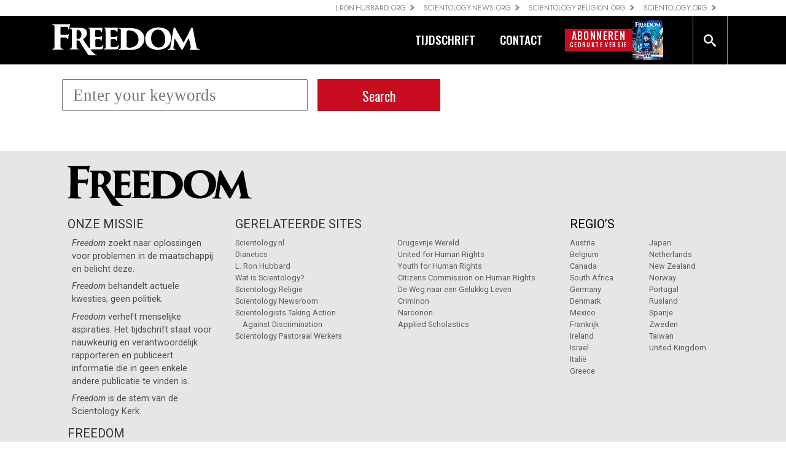

--- FILE ---
content_type: text/html; charset=utf-8
request_url: https://www.freedommag.be/search/
body_size: 8120
content:
<!DOCTYPE html>

<html lang="nl-be" itemscope itemtype="http://schema.org/WebPage">

<head>

	<meta charset="utf-8">
	<meta http-equiv="X-UA-Compatible" content="IE=edge">
	<meta name="viewport" content="width=device-width, initial-scale=1, shrink-to-fit=no">
	<title>Search | Het magazine Freedom</title>

<link rel="alternate" type="application/rss+xml" title="Search" href="/rss.xml" />
<link rel="alternate" href="https://www.freedommag.org.uk/search/" hreflang="en-GB" />
<link rel="alternate" href="https://www.freedommag.ie/search/" hreflang="en-IE" />
<link rel="alternate" href="https://www.freedommag.ca/search/" hreflang="en-CA" />

<meta itemprop="datePublished" content="0001-01-01" />
<meta itemprop="publisher" content="Freedom Magazine" />
<meta property="article:publisher" content="https://www.facebook.com/freedommag" />
<meta property="article:published_time" content="0001-01-01T00:00:00Z" />
<meta property="fb:admins" content="633862040" />

<link rel="canonical" href="https://www.freedommag.be/search/" />


<meta name="description" content="Van haar iconische en historische filmstudio op Sunset Boulevard in het hartje van Hollywood, presenteert Scientology Media Productions het nieuwste kanaal op je televisie: het Scientology Network. Vanuit haar satellietverbinding via DIRECTV, met streaming via draadloze media en online, heet het netwerk je welkom in het echte verhaal van Scientology – van binnenin." />

<meta property="og:url" content="https://www.freedommag.nl/search/" />
<meta property="og:site_name" content="Het magazine Freedom" />
<meta property="og:title" content="Search" />
<meta property="og:description" content="&lt;p&gt;Van haar iconische en historische filmstudio op Sunset Boulevard in het hartje van Hollywood, presenteert Scientology Media Productions het nieuwste kanaal op je televisie: het Scientology Network. Vanuit haar satellietverbinding via DIRECTV, met streaming via draadloze media en online, heet het netwerk je welkom in het echte verhaal van Scientology – van binnenin.&lt;/p&gt;" />
<meta property="og:image" content="https://files.ondemandhosting.info/imagecache/cropfit@cr=0,0,2473,3229@qa=85/data/www.freedommag.org3/201803-scientology-network/cover_nl_BE.jpg?_=935967dc" />
<meta property="og:type" content="webpage" />

<meta name="twitter:card" content="summary_large_image">
<meta name="twitter:site" content="@freedommag">
<meta name="twitter:site:id" content="freedommag">
<meta name="twitter:title" content="Search">
<meta name="twitter:description" content="Van haar iconische en historische filmstudio op Sunset Boulevard in het hartje van Hollywood, presenteert Scientology Media Productions het nieuwste kanaal op je televisie: het Scientology Network. Vanuit haar satellietverbinding via DIRECTV, met streaming via draadloze media en online, heet het netwerk je welkom in het echte verhaal van Scientology – van binnenin." >
<meta name="twitter:image" content="https://files.ondemandhosting.info/imagecache/cropfit@cr=0,0,2473,3229@qa=85/data/www.freedommag.org3/201803-scientology-network/cover_nl_BE.jpg?_=935967dc">





<script type="application/ld+json">
{
  "@context": "http://schema.org",
  "@type": "WebSite",
  "url": "https://www.freedommag.org/",
  "potentialAction": [{
    "@type": "SearchAction",
    "target": "https://www.freedommag.org/search/?q={search_term_string}",
    "query-input": "required name=search_term_string"
  },{
    "@type": "SearchAction",
    "target": "android-app://org.freedommag/https/www.freedommag.org/search/?q={search_term_string}",
    "query-input": "required name=search_term_string"
  }]
}
</script>




	

	<script type="text/javascript" async src="/js/combined_lazyload.js"></script>
	
	
	<script async src="/js/service-worker-registration.js?_=935967dc"></script>
	

	

	

<script src="https://tr.standardadmin.org/tr.action" async></script>

<script>
	
	var _tr = window._tr || [];

	var gaCode = 'UA-932986-5';  

	(function(i,s,o,g,r,a,m){i['GoogleAnalyticsObject']=r;i[r]=i[r]||function(){
	(i[r].q=i[r].q||[]).push(arguments)},i[r].l=1*new Date();a=s.createElement(o),
	m=s.getElementsByTagName(o)[0];a.async=1;a.src=g;m.parentNode.insertBefore(a,m)
	})(window,document,'script','//www.google-analytics.com/analytics.js','ga');

	ga('create', gaCode, 'auto');
	ga('send', 'pageview');
</script>

<script>
var _prum = [['id', '54aec28fabe53db71eab65cd'],
             ['mark', 'firstbyte', (new Date()).getTime()]];
(function() {
	var s = document.getElementsByTagName('script')[0]
		, p = document.createElement('script');
	p.async = 'async';
	p.src = '//rum-static.pingdom.net/prum.min.js';
	s.parentNode.insertBefore(p, s);
})();
</script>

<script type='text/javascript'>
window.__lo_site_id = 89838;
(function() {
    var wa = document.createElement('script'); wa.type = 'text/javascript'; wa.async = true;
    wa.src = 'https://d10lpsik1i8c69.cloudfront.net/w.js';
    var s = document.getElementsByTagName('script')[0]; s.parentNode.insertBefore(wa, s);
  })();
</script>

 <script async type="text/javascript" src="//s7.addthis.com/js/300/addthis_widget.js#pubid=ra-592bb7ed98c02c26"></script>


 <script async type="text/javascript" src="//s7.addthis.com/js/300/addthis_widget.js#pubid=ra-56e4f3c6fc1becf5"></script>



<script>
!function(f,b,e,v,n,t,s)
{if(f.fbq)return;n=f.fbq=function(){n.callMethod?
n.callMethod.apply(n,arguments):n.queue.push(arguments)};
if(!f._fbq)f._fbq=n;n.push=n;n.loaded=!0;n.version='2.0';
n.queue=[];t=b.createElement(e);t.async=!0;
t.src=v;s=b.getElementsByTagName(e)[0];
s.parentNode.insertBefore(t,s)}(window,document,'script',
'https://connect.facebook.net/en_US/fbevents.js');
 fbq('init', '463217147735679');
fbq('track', 'PageView');
</script>
<noscript>
 <img height="1" width="1"
src="https://www.facebook.com/tr?id=463217147735679&ev=PageView
&noscript=1"/>
</noscript>



<script>
!function(e,t,n,s,u,a){e.twq||(s=e.twq=function(){s.exe?s.exe.apply(s,arguments):s.queue.push(arguments);
},s.version='1.1',s.queue=[],u=t.createElement(n),u.async=!0,u.src='//static.ads-twitter.com/uwt.js',
a=t.getElementsByTagName(n)[0],a.parentNode.insertBefore(u,a))}(window,document,'script');

twq('init','o2lrc');
twq('track','PageView');
</script>



<script type="text/javascript">
	var _paq = window._paq || [];
	 
	_paq.push(['trackPageView']);
	_paq.push(['enableLinkTracking']);
	(function() {
	  var u="https://panalytics.standardadmin.org/";
	  _paq.push(['setTrackerUrl', u+'matomo.php']);
	  _paq.push(['setSiteId', '9']);
	  var d=document, g=d.createElement('script'), s=d.getElementsByTagName('script')[0];
	  g.type='text/javascript'; g.async=true; g.defer=true; g.src=u+'matomo.js'; s.parentNode.insertBefore(g,s);
	})();
  </script>
  <noscript><p><img src="https://panalytics.standardadmin.org/matomo.php?idsite=9&amp;rec=1" style="border:0;" alt="" /></p></noscript>
  


  
<script async src="https://www.googletagmanager.com/gtag/js?id=G-C4CJL0C5VM"></script>
<script>
  window.dataLayer = window.dataLayer || [];
  function gtag(){dataLayer.push(arguments);}
  gtag('js', new Date());

  gtag('config', 'G-C4CJL0C5VM');
</script>

	
<script> 
var $buoop = {vs:{i:10,f:-4,o:-4,s:8,c:-4},api:4}; 
function $buo_f(){ 
 var e = document.createElement("script"); 
 e.src = "//browser-update.org/update.min.js"; 
 document.body.appendChild(e);
};
try {document.addEventListener("DOMContentLoaded", $buo_f,false)}
catch(e){window.attachEvent("onload", $buo_f)}
</script>
	
	<script async src="/js/_combined.js?_=935967dc"></script>
	

	<link rel="stylesheet" type="text/css" href="/css/_combined.css?_=935967dc">
	
	<link rel="stylesheet" type="text/css" href="/css/application_nl.css?_=935967dc">
	
	
	
	<link rel="stylesheet" type="text/css" href="/fonts/metropolis/metropolis.css">

	<link rel="manifest" href="/manifest.json" crossOrigin="use-credentials">
	<link rel="icon" sizes="192x192" href="/icons/freedom-icon-4x.png">
	<meta name="theme-color" content="#000000">
	<link href="https://fonts.googleapis.com/css2?family=Oswald:wght@300;400;500;700&display=swap" rel="stylesheet">
	<link href="https://fonts.googleapis.com/css2?family=Zilla+Slab:ital,wght@0,400;0,500;1,400;1,500&display=swap" rel="stylesheet">
	<link href="https://fonts.googleapis.com/css2?family=Jost:ital,wght@0,300;0,400;0,500;1,300;1,400;1,500&display=swap" rel="stylesheet">
	<link href="https://fonts.googleapis.com/css2?family=Roboto:ital,wght@0,400;0,500;1,400;1,500&display=swap" rel="stylesheet">



</head>

<body class=" path-search top-level-page type-">


<div id="fb-root"></div>
<div class="search">
	<button id="btn-search-close" class="btn btn--search-close" aria-label="Close search form"><svg class="icon icon--cross"><use xlink:href="#icon-cross"></use></svg></button>
	<form class="search__form" action="/search/">
		<input class="search__input" name="q" type="search" placeholder="Find..." autocomplete="off" autocorrect="off" autocapitalize="off" spellcheck="false" />
		<label for="search" class="search__info">Hit enter to search or ESC to close</label>
	</form>
</div>

<div id="outer_shell">

	<div id="shell" class="page__folder">
		
		


<div id="externalx" class="external">
	<div class="container">
		
		<nav class="external-links">
			<ul>
				
				
				<a class="no-decoration no-smoothstate" href="http://www.lronhubbard.nl"><li>L&thinsp;Ron&thinsp;Hubbard.org</li>
<svg class="svg-arrow arrow-svg-right" xmlns="http://www.w3.org/2000/svg" xmlns:xlink="http://www.w3.org/1999/xlink" preserveAspectRatio="xMidYMid" width="12" height="12" viewBox="0 0 18 19"><path d="M18.006,18.997 C18.006,18.997 8.261,9.500 8.261,9.500 C8.261,9.500 18.006,0.003 18.006,0.003 C18.006,0.003 9.740,0.003 9.740,0.003 C9.740,0.003 -0.006,9.500 -0.006,9.500 C-0.006,9.500 9.740,18.997 9.740,18.997 C9.740,18.997 18.006,18.997 18.006,18.997 Z" id="path-arrow" class="cls" fill-rule="evenodd"/></svg>
</a>
				
				<a class="no-decoration no-smoothstate" href="http://www.scientologynews.org/"><li>Scientology&thinsp;News.org</li>
<svg class="svg-arrow arrow-svg-right" xmlns="http://www.w3.org/2000/svg" xmlns:xlink="http://www.w3.org/1999/xlink" preserveAspectRatio="xMidYMid" width="12" height="12" viewBox="0 0 18 19"><path d="M18.006,18.997 C18.006,18.997 8.261,9.500 8.261,9.500 C8.261,9.500 18.006,0.003 18.006,0.003 C18.006,0.003 9.740,0.003 9.740,0.003 C9.740,0.003 -0.006,9.500 -0.006,9.500 C-0.006,9.500 9.740,18.997 9.740,18.997 C9.740,18.997 18.006,18.997 18.006,18.997 Z" id="path-arrow" class="cls" fill-rule="evenodd"/></svg>
</a>
				<a class="no-decoration no-smoothstate" href="http://www.scientologyreligion.nl/"><li>Scientology&thinsp;Religion.org</li>
<svg class="svg-arrow arrow-svg-right" xmlns="http://www.w3.org/2000/svg" xmlns:xlink="http://www.w3.org/1999/xlink" preserveAspectRatio="xMidYMid" width="12" height="12" viewBox="0 0 18 19"><path d="M18.006,18.997 C18.006,18.997 8.261,9.500 8.261,9.500 C8.261,9.500 18.006,0.003 18.006,0.003 C18.006,0.003 9.740,0.003 9.740,0.003 C9.740,0.003 -0.006,9.500 -0.006,9.500 C-0.006,9.500 9.740,18.997 9.740,18.997 C9.740,18.997 18.006,18.997 18.006,18.997 Z" id="path-arrow" class="cls" fill-rule="evenodd"/></svg>

				<a class="no-decoration no-smoothstate" href="http://www.scientology.be/"><li>Scientology.org</li>
<svg class="svg-arrow arrow-svg-right" xmlns="http://www.w3.org/2000/svg" xmlns:xlink="http://www.w3.org/1999/xlink" preserveAspectRatio="xMidYMid" width="12" height="12" viewBox="0 0 18 19"><path d="M18.006,18.997 C18.006,18.997 8.261,9.500 8.261,9.500 C8.261,9.500 18.006,0.003 18.006,0.003 C18.006,0.003 9.740,0.003 9.740,0.003 C9.740,0.003 -0.006,9.500 -0.006,9.500 C-0.006,9.500 9.740,18.997 9.740,18.997 C9.740,18.997 18.006,18.997 18.006,18.997 Z" id="path-arrow" class="cls" fill-rule="evenodd"/></svg>
</a>
			</ul>
		</nav>
	</div>
</div>




		<div class="navigation">
			<div class="container classic-nav">
				<a class="site-logo-wrapper" href="/">
	<img class="site-logo" src="/images/freedom-logo.svg" alt="Het Tijdschrift Freedom">
</a>




<div class="navigation-menu" itemscope itemtype="http://schema.org/SiteNavigationElement">
	<div class="nav-arrow-wrapper">
		<div class="arrow-right on-top top-nav-arrow"></div>
	</div>
	<ul>
		
		<li class="nav-menu-item nav-menu-item-link no-decoration " itemprop="text"><a class="no-decoration" itemscope itemtype="https://schema.org/URL" itemprop="url" href="/magazine/">TIJDSCHRIFT</a></li>
		
		<li class="nav-menu-item nav-menu-item-link no-decoration " itemprop="text"><a class="no-decoration" itemscope itemtype="https://schema.org/URL" itemprop="url" href="/media-and-ethics/">MEDIA EN ETHIEK</a></li>
		
		<li class="nav-menu-item nav-menu-item-link no-decoration " itemprop="text"><a class="no-decoration" itemscope itemtype="https://schema.org/URL" itemprop="url" href="/news/">NEWS</a></li>
		
		<li class="nav-menu-item nav-menu-item-link no-decoration " itemprop="text"><a class="no-decoration" itemscope itemtype="https://schema.org/URL" itemprop="url" href="/contact/">CONTACT</a></li>
		
		<li class="nav-menu-item nav-menu-item-hamburger d-md-none">
			<div class="hamburger hamburger--slider-r">
				<div class="hamburger-box">
					<div class="hamburger-inner"></div>
				</div>
			</div>
		</li>
		<li class="nav-menu-item nav-menu-item-subscribe d-none d-md-inline">
			<div class="subscribe-cta">
				<div class="cta-text-wrapper noselect">
					<div class="cta-text">
						
						<span class="large-text">ABONNEREN</span>
						<span class="small-text">GEDRUKTE VERSIE</span>
					</div>
				</div>
				
				
				
				<div class="laster-freedom-cover">
					
					<img width="50" height="65" src="https://files.ondemandhosting.info/imagecache/cropfit@w=50@qa=80@cr=0,0,2473,3229/data/www.freedommag.org3/201803-scientology-network/cover_nl_BE.jpg?_=935967dc" srcset="https://files.ondemandhosting.info/imagecache/cropfit@w=100@qa=80@cr=0,0,2473,3229/data/www.freedommag.org3/201803-scientology-network/cover_nl_BE.jpg?_=935967dc 2x">
				</div>
			
			</div>
		</li>
		<li class="expand addition svg-location">
			<svg version="1.1" xmlns="http://www.w3.org/2000/svg" width="32" height="32" viewBox="0 0 32 32"><title>location</title><path d="M16 0c-5.523 0-10 4.477-10 10 0 10 10 22 10 22s10-12 10-22c0-5.523-4.477-10-10-10zM16 16.125c-3.383 0-6.125-2.742-6.125-6.125s2.742-6.125 6.125-6.125 6.125 2.742 6.125 6.125-2.742 6.125-6.125 6.125zM12.125 10c0-2.14 1.735-3.875 3.875-3.875s3.875 1.735 3.875 3.875c0 2.14-1.735 3.875-3.875 3.875s-3.875-1.735-3.875-3.875z"></path></svg>

			<div class="dropdown editions">
				<div class="dropdown-title">
					
					<h2>Editie</h2>
				</div>
				<ul class="editions-wrapper">
					<li>
						<a href="/">INTERNATIONAAL</a>
					</li>
					<li>
						<a href="/magazine/florida/">FLORIDA</a>
					</li>
				</ul>
				
			</div>
		</li>
		<li class="nav-menu-item nav-menu-item-search search-button-wrapper">
			<div id="btn-search" class="search-toggle svg-search">
				<a class="no-decoration no-smoothstate" href="/search/">
					<svg version="1.1" xmlns="http://www.w3.org/2000/svg" width="32" height="32" viewBox="0 0 32 32"><title>search</title><path d="M31.008 27.231l-7.58-6.447c-0.784-0.705-1.622-1.029-2.299-0.998 1.789-2.096 2.87-4.815 2.87-7.787 0-6.627-5.373-12-12-12s-12 5.373-12 12 5.373 12 12 12c2.972 0 5.691-1.081 7.787-2.87-0.031 0.677 0.293 1.515 0.998 2.299l6.447 7.58c1.104 1.226 2.907 1.33 4.007 0.23s0.997-2.903-0.23-4.007zM12 20c-4.418 0-8-3.582-8-8s3.582-8 8-8 8 3.582 8 8-3.582 8-8 8z"></path></svg>
				</a>
			</div>

			<div id="btn-search-close"></div>
		</li>
	</ul>
</div>

<svg class="hidden">
	<defs>
		<symbol id="icon-arrow" viewBox="0 0 24 24">
			<title>arrow</title>
			<polygon points="6.3,12.8 20.9,12.8 20.9,11.2 6.3,11.2 10.2,7.2 9,6 3.1,12 9,18 10.2,16.8 "/>
		</symbol>
		<symbol id="icon-drop" viewBox="0 0 24 24">
			<title>drop</title>
			<path d="M12,21c-3.6,0-6.6-3-6.6-6.6C5.4,11,10.8,4,11.4,3.2C11.6,3.1,11.8,3,12,3s0.4,0.1,0.6,0.3c0.6,0.8,6.1,7.8,6.1,11.2C18.6,18.1,15.6,21,12,21zM12,4.8c-1.8,2.4-5.2,7.4-5.2,9.6c0,2.9,2.3,5.2,5.2,5.2s5.2-2.3,5.2-5.2C17.2,12.2,13.8,7.3,12,4.8z"/><path d="M12,18.2c-0.4,0-0.7-0.3-0.7-0.7s0.3-0.7,0.7-0.7c1.3,0,2.4-1.1,2.4-2.4c0-0.4,0.3-0.7,0.7-0.7c0.4,0,0.7,0.3,0.7,0.7C15.8,16.5,14.1,18.2,12,18.2z"/>
		</symbol>
		<symbol id="icon-search" viewBox="0 0 24 24">
			<title>search</title>
			<path d="M15.5 14h-.79l-.28-.27C15.41 12.59 16 11.11 16 9.5 16 5.91 13.09 3 9.5 3S3 5.91 3 9.5 5.91 16 9.5 16c1.61 0 3.09-.59 4.23-1.57l.27.28v.79l5 4.99L20.49 19l-4.99-5zm-6 0C7.01 14 5 11.99 5 9.5S7.01 5 9.5 5 14 7.01 14 9.5 11.99 14 9.5 14z"/>
		</symbol>
		<symbol id="icon-cross" viewBox="0 0 24 24">
			<title>cross</title>
			<path d="M19 6.41L17.59 5 12 10.59 6.41 5 5 6.41 10.59 12 5 17.59 6.41 19 12 13.41 17.59 19 19 17.59 13.41 12z"/>
		</symbol>
	</defs>
</svg>

			</div>
		</div>
		

		
		<div class="breadcrumb">
			<div class="current-department-line"></div>
			<div class="container">
				


<nav class="breadcrumb freedom-department full-width">
	
	
	
		
			<a class="no-decoration" href=/><span class="current-department wod">HOME</span></a>
		
	

	
</nav>

			</div>
		</div>
		

		<div class="header">
			<div class="container">
				
				
			</div>
		</div>

		<main>
			
				
					<div class="container story" itemscope itemtype="http://schema.org/Article" >
				

				
					
					<div class="row justify-content-center">
						
							<div class="col-sm-12 body">
						
							
							















<form method="GET" class="d-flex flex-sm-nowrap search-form" action="/search/">
	<input id="search-box" name="q" type="text" placeholder="Enter your keywords" value="" required="">
	<input id="search-btn" class="cta-button sign-up-button" type="submit" value="Search">
</form>

<div class="view-content">
	<div class="row related-listing">
		
	</div>

	
</div>




							
						
							</div>
						
					</div>
					
					<div class="row">
						<div class="col-sm-12 postcontainer">
							


<div class="nav-bar">
	<ul>
		
		<li>
		    <a href="/" class="menu-link no-decoration">
						HOME
			</a>
		</li>
		<li>
		    <a href="/subscribe/" class="menu-link no-decoration">
						SUBSCRIBE
			</a>
		</li>
		<li>
		    <a href="/media-and-ethics/" class="menu-link no-decoration">
						MEDIA AND ETHICS
			</a>
		</li>
		<li>
		    <a href="/magazine/" class="menu-link no-decoration">
						MAGAZINE
			</a>
		</li>
		<li>
		    <a href="/blog/" class="menu-link no-decoration">
						BLOG
			</a>
		</li>
		<li>
		    <a href="/contact/" class="menu-link no-decoration">
						CONTACT
			</a>
		</li>

	</ul>
</div>

						</div>
					</div>
					
				

				
					</div>
				
			
		</main>

		<div class="footer">
			


<div id="footer-band" itemscope itemtype="http://schema.org/Organization" itemid="freedommag.org">
	<div id="footer" class="container">

		
		<div id="footer-logo">
			<figure><a class="no-decoration" href="/"><img src="/images/freedom-logo-black.svg?_=935967dc" alt="Freedom Magazine"></a></figure>
		</div>
		
		<div class="row">
			<section class="col-sm-6 col-md-3 our-mission" id="our-mission" itemprop="description">
				<h3>Onze Missie</h3>
				<a href="/about.html">
					<p><em itemprop="alternateName">Freedom</em> zoekt naar oplossingen voor problemen in de maatschappij en belicht deze.</p><p><em>Freedom</em> behandelt actuele kwesties, geen politiek.</p><p><em>Freedom</em> verheft menselijke aspiraties. Het tijdschrift staat voor nauwkeurig en verantwoordelijk rapporteren en publiceert informatie die in geen enkele andere publicatie te vinden is.</p><p><em>Freedom</em> is de stem van de <span itemprop="memberOf">Scientology Kerk</span>.</p>
				</a>
			</section>

			<section class="col-md-6 footer-links related-links related-sites">
				<h3>Gerelateerde Sites</h3>
				<div class="footer-links-groups instead-of-recent-issues">
					<ul class="footer-links-group">
						<li><a href="http://www.scientology.be">Scientology.nl</a></li>
						<li><a href="http://www.dianetics.be">Dianetics</a></li>
						<li><a href="http://www.lronhubbard.nl">L. Ron Hubbard</a></li>
						<li><a href="http://www.whatisscientology.org/">Wat is Scientology?</a></li>
						<li><a href="http://www.scientologyreligion.nl/">Scientology Religie</a></li>
						<li><a href="http://www.scientologynews.org">Scientology Newsroom</a></li>
						<li><a href="http://www.standleague.org">Scientologists Taking Action <br />Against Discrimination</a></li>
						<li><a href="http://nl.volunteerministers.org/">Scientology Pastoraal Werkers</a></li>
						<li><a href="http://www.geendrugs-welleven.be">Drugsvrije Wereld</a></li>
						<li><a href="http://www.verenigdvoordemensenrechten.be">United for Human Rights</a></li>
						<li><a href="http://nl.youthforhumanrights.org">Youth for Human Rights</a></li>
						<li><a href="http://www.cchr.nl">Citizens Commission on Human Rights</a></li>
						<li><a href="http://www.dewegnaareengelukkigleven.nl">De Weg naar een Gelukkig Leven</a></li>
						<li><a href="http://www.criminon.org">Criminon</a></li>
						<li><a href="http://www.narconon.org/nl">Narconon</a></li>
						<li><a href="http://www.appliedscholastics.org">Applied Scholastics</a></li>
					</ul>
				</div>
			</section>

			
<section class="col-sm-4 col-md-4 col-lg-4 col-xl-3 footer-links regional-editions">
	<h3><a href="http://www.freedommag.be/regional-editions.html">Regio’s </a></h3>
	<div class="footer-links-groups countries">
		<ul class="footer-links-group">
			<li><a href="https://www.freedommag.at">Austria</a></li>
			<li><a href="https://www.freedommag.be">Belgium</a></li>
			<li><a href="https://www.freedommag.ca">Canada</a></li>
			<li><a href="https://www.freedommag.org.za">South Africa</a></li>
			<li><a href="https://www.freedom.de">Germany</a></li>
			<li><a href="https://www.freedom.dk">Denmark</a></li>
			<li><a href="https://www.freedom.org.mx">Mexico</a></li>
			<li><a href="https://www.freedommag.fr">Frankrijk</a></li>
			<li><a href="https://www.freedommag.ie">Ireland</a></li>
			<li><a href="https://www.freedommag.org.il">Israel</a></li>
			<li><a href="https://www.freedommag.it">Italië</a></li>
			<li><a href="https://www.freedommag.gr">Greece</a></li>
			<li><a href="https://www.freedommag.jp">Japan</a></li>
			<li><a href="https://www.freedommag.nl">Netherlands</a></li>
			<li><a href="https://www.freedom.org.nz">New Zealand</a></li>
			<li><a href="https://www.freedommag.no">Norway</a></li>
			<li><a href="https://www.freedommag.pt">Portugal</a></li>
			<li><a href="https://www.freedommag.ru">Rusland</a></li>
			<li><a href="https://www.freedommag.es">Spanje</a></li>
			<li><a href="https://www.freedommag.se">Zweden</a></li>
			<li><a href="https://www.freedommag.tw">Taiwan</a></li>
			<li><a href="https://www.freedommag.org.uk">United Kingdom</a></li>
		</ul>
	</div>
</section>
<section class="col-sm-2 col-md-2 col-lg-2 col-xl-2 footer-links regional-editions freedom-about">
	<h3>Freedom</h3>
	<ul class="footer-links-group freedom-links">
		<li><a href="/sitemap.html">Sitemap</a></li>
		<li><a href="/about.html">Over</a></li>
		<li><a href="/contact/">Contact</a></li>
	</ul>
</section>

		</div>
		

		<hr />

		<div class="follow-buttons">
			<a href="https://www.facebook.com/freedommag" class="no-decoration item"><img src="/icons/facebook.svg" onerror="this.src='/icons/facebook.png'; this.onerror=null;" /></a>
			<a href="https://twitter.com/Freedommag" class="no-decoration item"><img src="/icons/twitter.svg" onerror="this.src='/icons/twitter.png'; this.onerror=null;" /></a>
		</div>

		
		<div id="copyright">© 1996-2026 Scientology Kerk Internationaal. Alle rechten voorbehouden. Freedom is een handelsmerk en wordt met de toestemming van de eigenaar gebruikt.</div>
		
	</div>
</div>

		</div>

		<div id="body-classes" class=" path-search top-level-page type-"></div>
	</div>
</div>






<nav class="article-nav-wrapper">
	<div class="container">
		<div class="menu-wrapper">
			<a class="site-logo-wrapper no-decoration" href="/">
				<img class="site-logo" src="/images/freedom-logo.svg" alt="Het Tijdschrift Freedom">
			</a>

			
			<div class="current-article d-none d-sm-block">
				Wat u momenteel leest: <span class="article-title">Search</span>
			</div>
			

			<div class="nav-right">
				<div class="prev-next-wrapper">
					
					
				</div>

				<div id="search-toggle-button" class="search-toggle">
					
				</div>

				<div id="floating-search-form">
					<form action="/search.html" method="GET">
						<input class="floating_search_input" name="q" type="search" placeholder="Search…" value="" />
					</form>
				</div>

			</div>
		</div>
	</div>
</nav>

<div id="subscribeForm" class="modal fade form-fill" tabindex="-1" role="dialog" aria-labelledby="subscribeFormLabel" aria-hidden="true">
  <div class="modal-dialog modal-lg" role="document">
    <div class="modal-content">
      <div class="modal-header">
        <h3 class="modal-title" id="subscribeFormLabel">GET A FREE SUBSCRIPTION OF&nbsp;FREEDOM</h3>
        <button type="button" class="close" data-dismiss="modal" aria-label="Close">
          <span aria-hidden="true">&times;</span>
        </button>
      </div>
      <div class="thank-you-step hidden">
        <h3>Thank you for subscribing</h3>
        <p>Your name will be added to the mailing list.</p>
      </div>
      <div class="modal-body">
        <p>Fill out the form and we’ll send you a free subscription of Freedom in the mail. If you have any questions, <a class="no-decoration" href="mailto:admin@freedommag.org?subject=Freedom subscription"><nobr>please email us.</nobr></a></p>
        
        <form class="autowired" method="POST" action="/forms/subscribe-printed.action">
          
          <input class="hidden" name="timestamp" type="text" value="1769114518" />
          <input class="hidden" name="src" type="text" value="pop-up-print" />
          <input type="hidden" name="captcha" value="">

          <div class="form-group">
            <div class="row">
              <div class="col-12">
                <label>Email</label>
                <input type="email" name="email" placeholder="Email Address" required>
              </div>
            </div>
          </div>

          <div class="form-group">
            <div class="row">
              <div class="col-12"><label for="Name">Name</label></div>
              <div class="col-6"><label for="firstName"></label><input type="text" name="firstName" placeholder="First" required></div>
              <div class="col-6"><label for="lastName"></label><input type="text" name="lastName" placeholder="Last" required></div>
            </div>
          </div>

        <div class="form-group">
          <div class="row">
            <div class="col-12"><label for="Name">Occupation</label></div>
            <div class="col-12">
              <input type="text" class="form-control" name="occupation" required placeholder="">
            </div>
          </div>
        </div>

          <div class="form-group">
            <div class="row">
              <div class="col-12"><label for="Name">Address</label></div>
              <div class="col-12">
                <input type="text" class="form-control" name="address" required placeholder="Street Address">
              </div>
              <div class="col-12 mt10">
                <input type="text" class="form-control" name="address2" placeholder="Apt, Suite, Etc.">
              </div>
            </div>
          </div>
          <div class="form-group row">
            <div class="col-12"><label>City</label></div>
            <div class="col-12">
                <input type="text" class="form-control" name="city" required placeholder="City">
            </div>
          </div>

          <div class="form-group row">
            <div class="col-12"><label for="countryCode">Country</label></div>
            <div class="col-12">
               <select class="form-control" name="countryCode" required>
                    <option value="">Select</option>
                </select>
            </div>
          </div>

          <div class="form-group">
            <div class="row">
              <div class="col-sm-6">
                <label>State / Province / Region</label>
                <select class="form-control" name="stateProvince" placeholder="State" required>
                    <option value="">Select</option>
                </select>
              </div>
              <div class="col-sm-6 mt-3 mt-sm-0"><label>ZIP / Postal Code</label><input type="text" name="postalCode" placeholder="Zip" required></div>
            </div>
          </div>


        <button style="min-width: 300px;" autocomplete="off" type="submit" class="cta-button sign-up-button">SUBSCRIBE</button>
      </form>
      </div>
      
        
    </div>
  </div>
</div>




















<script src="https://consent.standardadmin.org/nl/_combined/application-webpack.js" async></script>


</body>
</html>







































--- FILE ---
content_type: text/css
request_url: https://www.freedommag.be/css/application_nl.css?_=935967dc
body_size: 46639
content:
@charset "UTF-8";
.path-listing_html figure img {
  width: 100%;
}

h2 strong, h3 strong, h4 strong, h5 strong, h6 strong, p strong {
  font-family: "Zilla Slab", "Helvetica Neue", serif;
}

h2, h3, h4, h5, h6, p {
  line-height: 1.5em;
}

p {
  line-height: 1.25em;
}

body {
  color: #333333;
  font-family: Georgia, "Times New Roman", Times, serif;
  -webkit-font-smoothing: antialiased;
  -moz-osx-font-smoothing: grayscale;
  text-align: left;
}

p, li {
  font-size: 1.1rem;
  line-height: 1.5em;
}

a {
  text-decoration: none;
}

a:hover {
  text-decoration: none;
}

h1, h2, h3, h4, h5, h6 {
  margin: 0.5em 0 0.2em;
  text-rendering: optimizeLegibility;
}

h1:first-child,
figure:first-child + h1,
.kicker + h1,
figure + h1,
hr + h1, h2:first-child,
figure:first-child + h2,
.kicker + h2,
figure + h2,
hr + h2, h3:first-child,
figure:first-child + h3,
.kicker + h3,
figure + h3,
hr + h3, h4:first-child,
figure:first-child + h4,
.kicker + h4,
figure + h4,
hr + h4, h5:first-child,
figure:first-child + h5,
.kicker + h5,
figure + h5,
hr + h5, h6:first-child,
figure:first-child + h6,
.kicker + h6,
figure + h6,
hr + h6 {
  margin-top: 0;
}

h1 {
  font-family: "Oswald", "Roboto Condensed", sans-serif, "Roboto Condensed", sans-serif;
  font-size: 2.8rem;
  text-transform: uppercase;
  line-height: 1.1;
}

h1.headline, h1[itemprop="headline"] {
  margin-bottom: 0.2rem;
}

@media (max-width: 767px) {
  h1 {
    font-size: 2.4rem;
  }
}

.category + h1,
.subcategory + h1 {
  margin-top: 0;
}

h1 .subheadline,
h1 .subtitle {
  display: block;
  color: #333333;
  font-weight: normal;
  font-size: 1.4rem;
  text-transform: initial;
}

@media (min-width: 768px) and (max-width: 991px) {
  h1 .subheadline,
  h1 .subtitle {
    font-size: 1.25rem;
  }
}

h1.featured-article {
  margin-top: 0;
}

h2 {
  font-family: "Oswald", "Roboto Condensed", sans-serif, "Roboto Condensed", sans-serif;
  font-size: 1.8rem;
  line-height: 1em;
}

:lang(ru) h2 {
  font-weight: bold;
}

h2[itemprop="headline"], h2.headline {
  margin-bottom: 0.5rem;
}

h2.upcase {
  text-transform: uppercase;
}

@media (min-width: 768px) {
  h2 {
    font-size: 2.2rem;
  }
}

h1.headline + h2,
h1[itemprop=headline] + h2,
article.post > h1 + h2 {
  margin-top: 0;
}

h2.title {
  margin-top: 0.25rem;
  text-transform: uppercase;
  font-size: 1.45rem;
  position: relative;
  line-height: 1.05;
}

.path-blog h2.title {
  font-family: "Zilla Slab", "Helvetica Neue", serif, sans-serif;
  text-transform: none;
  font-weight: bold;
  font-size: 1.5rem;
  line-height: 1.25em;
}

.path-blog h2.title.featured-title {
  font-size: 2.2rem;
  line-height: 1.2em;
}

h2.title.featured-title {
  line-height: 1.1em;
  font-size: 2rem;
}

@media (min-width: 768px) {
  h2.title.featured-title {
    font-size: 2rem;
  }
  :lang(ru) h2.title.featured-title {
    font-size: 2rem;
  }
}

@media (min-width: 992px) {
  h2.title.featured-title {
    font-size: 2.3rem;
  }
  :lang(ru) h2.title.featured-title {
    font-size: 2.2rem;
  }
}

h2.title.special-title,
.magazine-header h2.title {
  font-family: "Zilla Slab", "Helvetica Neue", serif, sans-serif;
  font-weight: 700;
  text-transform: none;
  font-size: 1.8rem;
  margin-bottom: 0.25rem;
  margin-top: 1rem;
}

h4.category + h2.title.special-title, h4.category +
.magazine-header h2.title {
  margin-top: 0;
}

.cover-blurb h2.title.featured-title {
  font-size: 2.5rem;
}

h2.title.cover-section-title {
  text-transform: initial;
  text-align: center;
  font-family: "Zilla Slab", "Helvetica Neue", serif, sans-serif;
  font-weight: 500 !important;
  font-size: 2.75rem;
  /* display: block; */
  /* margin: 0 auto; */
  margin-top: 1.25rem;
  margin-bottom: 1.25rem;
  border-bottom: 1px solid gray;
  display: inline;
}

@media (min-width: 768px) {
  h2.title.cover-section-title {
    font-size: 3rem;
  }
}

@media (min-width: 992px) {
  h2.title.cover-section-title {
    font-size: 3.3rem;
  }
}

.fill h2.title.cover-section-title {
  border-bottom: 1px solid #fff;
}

h4.category + a > h2.title,
h4.category + h2.title {
  margin-top: 0em;
}

h3 {
  font-family: "Roboto", "Roboto Condensed", sans-serif, sans-serif;
  font-weight: normal;
  font-size: 1.3rem;
  line-height: 1.333333em;
  text-transform: uppercase;
}

.news-articles h3,
.blog-articles h3, h3.news-heading, h3.blog-heading {
  font-weight: bold;
  cursor: default;
}

h3.title {
  margin-top: 0.2em;
}

.path-blog h3.title {
  font-family: "Zilla Slab", "Helvetica Neue", serif, sans-serif;
  text-transform: none;
  font-weight: bold;
  font-size: 1.2rem;
  line-height: 1.25em;
}

.news-listing h3.title {
  margin-top: 0 !important;
  text-transform: none;
}

.table-of-contents h3 {
  text-transform: none;
  font-size: 1.4rem;
}

h4, h5, h6 {
  font-family: "Roboto", "Roboto Condensed", sans-serif, sans-serif;
  text-transform: uppercase;
  line-height: 1.4em;
}

h4 {
  font-size: 1.125rem;
}

h5 {
  font-size: 1.0625rem;
}

h1 > span.kicker,
h1 > span.category {
  display: block;
  font-weight: normal;
}

h1 > span.kicker i,
h1 > span.category i {
  font-style: normal;
  text-transform: lowercase;
}

.article-info .addthis-wrapper {
  float: right;
}

.article-info .category {
  margin-bottom: 0.75rem;
}

.article-info .category:first-child,
.article-info .addthis-wrapper + .category {
  margin-top: 0;
}

.profile {
  margin-bottom: 1em;
  display: flex;
}

.profile p.author-date {
  margin-bottom: 0;
  line-height: 1.25rem;
}

.profile p.author-date span.author + span.date {
  display: block;
}

.profile p.author-date span.author + span.date:before {
  display: none;
}

h2.subheadline {
  margin-bottom: 0.4rem;
  line-height: 1.25em;
}

.closing {
  font-style: italic;
  padding-left: 7%;
  padding-right: 7%;
}

.freedom-department {
  font-family: "Oswald", "Roboto Condensed", sans-serif, "Roboto Condensed", sans-serif;
  text-align: left;
  font-size: 1.1rem;
  font-weight: 500;
}

.freedom-department span.current-department {
  font-family: "Oswald", "Roboto Condensed", sans-serif;
  font-size: 1.2rem;
  padding-top: 1px;
}

:lang(he) .freedom-department span.current-department {
  font-size: 1.4rem;
}

.freedom-department li {
  font-family: "Oswald", "Roboto Condensed", sans-serif;
  font-size: 1.1rem;
  line-height: 1em;
  font-weight: 500;
}

.freedom-department {
  display: none !important;
}

.news-listing p.description,
.news-articles p.description,
.blog-articles p.description {
  font-family: Georgia, "Times New Roman", Times, serif;
  color: #666666;
  font-size: 1rem;
  line-height: 1.4em;
}

.news-listing p.author, .news-listing span.author,
.news-articles p.author,
.news-articles span.author,
.blog-articles p.author,
.blog-articles span.author {
  font-family: "Roboto", "Roboto Condensed", sans-serif, sans-serif;
  font-size: 0.9rem;
  color: gray;
}

.path-magazine .news-listing p.author, .path-magazine .news-listing span.author, .path-magazine
.news-articles p.author, .path-magazine
.news-articles span.author, .path-magazine
.blog-articles p.author, .path-magazine
.blog-articles span.author {
  text-transform: uppercase;
}

.news-listing h3.title,
.news-articles h3.title,
.blog-articles h3.title {
  font-size: 1.25rem;
  line-height: 1.2em;
  text-rendering: optimizeLegibility;
  -webkit-font-smoothing: antialiased;
  -moz-osx-font-smoothing: grayscale;
  font-family: "Roboto", "Roboto Condensed", sans-serif, sans-serif;
  margin-top: 0.6em;
  margin-bottom: 0;
  font-weight: normal;
}

.news-listing h3.title a,
.news-articles h3.title a,
.blog-articles h3.title a {
  -webkit-transition: color 0.25s ease-in-out;
  -ms-transition: color 0.25s ease-in-out;
  -moz-transition: color 0.25s ease-in-out;
  -o-transition: color 0.25s ease-in-out;
  transition: color 0.25s ease-in-out;
}

.news-listing h3.title a:hover,
.news-articles h3.title a:hover,
.blog-articles h3.title a:hover {
  color: black;
}

.news-articles,
.blog-articles {
  border-top: 3px solid black;
  margin-bottom: 1.5em;
}

@media (min-width: 768px) {
  .news-articles,
  .blog-articles {
    border-right: 3px solid black;
    padding-left: 0;
  }
}

div.attributes,
div.description,
div.info {
  padding: 0 0.25em;
}

h2.sectionhead,
h4.category,
.category,
h4.department,
span.department,
h4.kicker {
  font-family: "Zilla Slab", "Helvetica Neue", serif, sans-serif;
  font-size: 0.85rem;
  line-height: 1.4em;
  font-weight: bold;
  display: block;
  color: #c60c1e;
}

@media (min-width: 992px) {
  h2.sectionhead,
  h4.category,
  .category,
  h4.department,
  span.department,
  h4.kicker {
    font-size: 0.97rem;
  }
}

h2.sectionhead a.no-decoration,
h4.category a.no-decoration,
.category a.no-decoration,
h4.department a.no-decoration,
span.department a.no-decoration,
h4.kicker a.no-decoration {
  color: #c60c1e;
}

figure + h2.sectionhead, figure +
h4.category, figure +
.category, figure +
h4.department, figure +
span.department, figure +
h4.kicker {
  margin-top: 0;
}

h2.sectionhead,
h4.category,
.category,
h4.department,
span.department {
  text-transform: uppercase;
}

.subcategory {
  color: gray;
  font-family: "Zilla Slab", "Helvetica Neue", serif, sans-serif;
  font-size: 0.75rem;
}

@media (min-width: 992px) {
  .subcategory {
    font-size: 0.88rem;
  }
}

.category + .subcategory {
  margin-top: 0;
}

h2.sectionhead + h2 {
  margin-top: 0;
}

.subsectionhead {
  font-family: "Zilla Slab", "Helvetica Neue", serif, sans-serif;
  font-size: 0.8rem;
  line-height: 1.4em;
  font-weight: bold;
  display: block;
  color: #c60c1e;
  text-transform: uppercase;
}

@media (min-width: 992px) {
  .subsectionhead {
    font-size: 0.9rem;
  }
}

.subsectionhead a.no-decoration {
  color: #c60c1e;
}

h4.kicker {
  text-transform: none;
}

p.blurb,
p.description,
p.info {
  font-size: 1.05rem;
  line-height: 1.4em;
}

p.author-date span.author + span.date:before {
  content: '• ';
  color: #999999;
  padding-right: 0.4em;
  padding-left: 0.4em;
}

p.author-date span.author {
  color: gray;
  font-family: "Roboto", "Roboto Condensed", sans-serif, sans-serif;
  font-size: 0.9rem;
  font-weight: normal;
}

.path-magazine p.author-date span.author {
  text-transform: uppercase;
}

p.author-date span.date {
  color: #999999;
  font-family: "Roboto", "Roboto Condensed", sans-serif, sans-serif;
  font-size: 0.9rem;
}

.tag {
  -webkit-transition: all 0.25s ease-in-out;
  -ms-transition: all 0.25s ease-in-out;
  -moz-transition: all 0.25s ease-in-out;
  -o-transition: all 0.25s ease-in-out;
  transition: all 0.25s ease-in-out;
  font-family: "Roboto", "Roboto Condensed", sans-serif, sans-serif;
  font-size: 0.92rem;
  text-transform: uppercase;
  background: #c60c1e;
  color: white;
  padding: 0.3rem 0.5rem;
  margin-right: 0.7rem;
}

.tag:hover {
  background: white;
  color: #c60c1e;
}

.path-magazine div[itemprop="articleBody"] p.first:first-line {
  font-weight: 700;
}

.sidebar .article-title,
.sidebar .title {
  font-size: 1.2rem;
  line-height: 1.2em;
  margin-top: 0 !important;
  margin-bottom: 0.25em;
  text-rendering: optimizeLegibility;
  -webkit-font-smoothing: antialiased;
  -moz-osx-font-smoothing: grayscale;
  font-family: "Roboto", "Roboto Condensed", sans-serif, sans-serif;
  margin-top: 0.6em;
  font-weight: normal;
  text-transform: none;
}

.sidebar .subsection-title {
  font-family: "Roboto", "Roboto Condensed", sans-serif, sans-serif;
  font-size: 1rem;
}

.sidebar .author {
  font-family: "Zilla Slab", "Helvetica Neue", serif, sans-serif;
  font-size: 0.8125em;
  line-height: 1.5em;
  text-transform: uppercase;
  margin-bottom: 1em;
}

h2.block-head {
  font-family: "Zilla Slab", "Helvetica Neue", serif, sans-serif;
  font-size: 1.25rem;
  font-weight: normal;
  color: #333333;
  text-transform: uppercase;
}

.blog-info-wrapper {
  position: absolute;
  bottom: -1px;
  width: 100%;
  right: 0;
  color: #fff;
  z-index: 2;
  background: rgba(0, 0, 0, 0.8);
  padding: 0.75rem 1rem;
}

.blog-info-wrapper > *:last-child {
  margin-bottom: 0;
}

h2.block-head-also-in-the-magazine {
  text-transform: none;
}

button.read {
  font-family: "Roboto", "Roboto Condensed", sans-serif, sans-serif;
  background-color: #c60c1e;
  border: 1px outset #fff;
  color: #fff;
  text-transform: uppercase;
  font-weight: 400;
  display: inline;
  margin: 0 0 1rem;
  padding: 0.25rem 0.85rem 0.25rem 1rem;
  fill: #fff;
  cursor: pointer;
}

html[dir="rtl"] button.read {
  padding: 0.25rem  1rem 0.25rem 0.85rem;
}

span.percent-head {
  color: #c60c1e;
  padding-right: 0.1em;
  text-transform: uppercase;
  font-size: 1.4em;
  font-weight: bold;
  -webkit-font-smoothing: auto;
}

figcaption.metronic {
  font-family: "Zilla Slab", "Helvetica Neue", serif, sans-serif;
  font-size: 1.5rem;
  line-height: 1.25em;
  background: none !important;
  text-align: center;
}

figcaption.compressed {
  font-family: "Oswald", "Roboto Condensed", sans-serif, "Roboto Condensed", sans-serif;
  font-size: 3.2em;
  background: none !important;
  text-align: center;
}

span.black {
  color: #000;
  display: inline-block;
}

span.red {
  color: #c60c1e;
  display: inline-block;
}

div.footnotes {
  font-style: italic;
  font-size: 0.96em;
  padding-left: 4%;
  padding-right: 4%;
}

p.tv-cta {
  font-family: "Roboto", "Roboto Condensed", sans-serif, sans-serif;
  text-transform: uppercase;
  font-size: 0.92rem;
}

@media (max-width: 991px) {
  .contents-template-2211 div:not(:first-child) {
    margin-top: 1rem;
  }
}

@media (min-width: 992px) {
  .contents-template-2211 figure + h2.title,
  .contents-template-2211 figure + h4.category,
  .contents-template-2211 .mag-article > a > h4.category:first-child {
    margin-top: 0.25rem !important;
  }
}

.contents-template-2211 .item-split {
  display: flex;
  align-items: center;
}

.contents-template-dateline {
  justify-content: center;
}

@media (max-width: 767px) {
  .contents-template-dateline div:nth-child(1) {
    order: 1;
  }
  .contents-template-dateline div:nth-child(2) {
    order: 3;
  }
  .contents-template-dateline div:nth-child(3),
  .contents-template-dateline .image-block {
    order: 2;
  }
  .contents-template-dateline div:nth-child(3) figure,
  .contents-template-dateline .image-block figure {
    max-width: 100%;
    margin-bottom: 1rem !important;
  }
}

.contents-template-lronhubbard_essay,
.contents-template-l-ron-hubbard-essay {
  justify-content: center;
}

@media (max-width: 767px) {
  .contents-template-lronhubbard_essay .image-block figure,
  .contents-template-l-ron-hubbard-essay .image-block figure {
    margin-bottom: 1rem !important;
  }
}

.contents-template-basic_principle {
  justify-content: center;
}

@media (max-width: 767px) {
  .contents-template-basic_principle div:nth-child(1) {
    order: 2;
  }
  .contents-template-basic_principle div:nth-child(2),
  .contents-template-basic_principle .image-block {
    order: 1;
  }
  .contents-template-basic_principle div:nth-child(2) figure,
  .contents-template-basic_principle .image-block figure {
    max-width: 100%;
    margin-bottom: 1rem !important;
  }
}

.contents-template-featured_right,
.contents-template-featured-right {
  justify-content: center;
}

@media (max-width: 767px) {
  .contents-template-featured_right div:nth-child(1),
  .contents-template-featured-right div:nth-child(1) {
    order: 2;
  }
  .contents-template-featured_right div:nth-child(2),
  .contents-template-featured_right .image-block,
  .contents-template-featured-right div:nth-child(2),
  .contents-template-featured-right .image-block {
    order: 1;
  }
  .contents-template-featured_right div:nth-child(2) figure,
  .contents-template-featured_right .image-block figure,
  .contents-template-featured-right div:nth-child(2) figure,
  .contents-template-featured-right .image-block figure {
    max-width: 100%;
    margin-bottom: 1rem !important;
  }
}

.contents-template-featured_left,
.contents-template-featured-left {
  justify-content: center;
}

.contents-template-pair55,
.contents-template-pair44,
.contents-template-pair45,
.contents-template-pair54,
.contents-template-pair-55,
.contents-template-pair-44,
.contents-template-pair-45,
.contents-template-pair-54,
.contents-template-pair {
  align-items: flex-start;
  justify-content: center;
}

.container.cover .contents-template-pair55.row, .container.cover
.contents-template-pair44.row, .container.cover
.contents-template-pair45.row, .container.cover
.contents-template-pair54.row, .container.cover
.contents-template-pair-55.row, .container.cover
.contents-template-pair-44.row, .container.cover
.contents-template-pair-45.row, .container.cover
.contents-template-pair-54.row, .container.cover
.contents-template-pair.row {
  align-items: flex-start;
}

.contents-template-cover93 {
  justify-content: center;
}

@media (max-width: 767px) {
  .contents-template-cover93 figure {
    max-width: 100%;
  }
}

@media (max-width: 767px) {
  div.contents h2.title,
  div.contents p.description {
    max-width: 90%;
    margin-left: auto;
    margin-right: auto;
  }
}

.table-of-contents .toc-head {
  z-index: 2;
  margin: 0;
  height: 2.75rem;
  display: flex;
  align-items: center;
  position: relative;
  background-size: cover;
  background-position: right center;
  background-repeat: no-repeat;
}

.table-of-contents .toc-head h2 {
  color: #fff;
  font-family: "Zilla Slab", "Helvetica Neue", serif, sans-serif;
  padding: 0 0.5rem;
  margin: 0.15rem 0.5rem;
  font-size: 1.25rem;
  line-height: 1em;
  font-weight: bold;
  align-self: center;
  text-transform: uppercase;
  z-index: 1;
}

.table-of-contents .toc-head h2:lang(de) {
  font-size: 1rem;
}

.table-of-contents .toc-head svg.svg-chevron-right {
  fill: #fff;
}

html[dir="rtl"] .table-of-contents .toc-head svg.svg-chevron-right {
  transform: scaleX(-1);
}

.table-of-contents > ul.toc-body {
  padding-left: 0;
}

.table-of-contents ul.article-level {
  margin-bottom: 0.15rem;
  padding-left: 0;
  -webkit-transition: height 0.4s ease-in-out, opacity 0.1s ease-in-out;
  -ms-transition: height 0.4s ease-in-out, opacity 0.1s ease-in-out;
  -moz-transition: height 0.4s ease-in-out, opacity 0.1s ease-in-out;
  -o-transition: height 0.4s ease-in-out, opacity 0.1s ease-in-out;
  transition: height 0.4s ease-in-out, opacity 0.1s ease-in-out;
  display: block;
  opacity: 1;
}

.table-of-contents ul.article-level li {
  height: 0;
}

.table-of-contents ul.article-level li {
  height: 100%;
  display: flex;
}

.table-of-contents ul.article-level li a {
  display: inline-flex;
  margin-right: 1.25rem;
}

.table-of-contents ul.article-level.expandable {
  opacity: 0;
  display: none;
  -webkit-transition: height 0.4s ease-in-out, opacity 0.1s ease-in-out;
  -ms-transition: height 0.4s ease-in-out, opacity 0.1s ease-in-out;
  -moz-transition: height 0.4s ease-in-out, opacity 0.1s ease-in-out;
  -o-transition: height 0.4s ease-in-out, opacity 0.1s ease-in-out;
  transition: height 0.4s ease-in-out, opacity 0.1s ease-in-out;
}

.table-of-contents ul.article-level.expandable.expand {
  display: block;
  opacity: 1;
}

.table-of-contents ul.article-level.expandable.expand li {
  height: 100%;
}

.table-of-contents ul.article-level.expandable.expand li a {
  display: inline-block;
  margin-right: 1.25rem;
}

.table-of-contents .category {
  font-size: 1rem;
  margin-bottom: 0;
  font-weight: normal;
  font-family: "Zilla Slab", "Helvetica Neue", serif, sans-serif;
  padding-top: 0.5rem;
  padding-right: 0.4rem;
  padding-left: 1rem;
  color: #999999;
  position: relative;
  text-transform: uppercase;
}

@media (min-width: 992px) {
  .table-of-contents .category {
    font-size: 0.875rem;
  }
}

body:not(.front) .table-of-contents .category {
  cursor: pointer;
}

.table-of-contents .category span.toggle {
  position: absolute;
  right: 0.25rem;
}

body:not(.front) .table-of-contents .category:hover {
  color: #000;
}

body:not(.front) .table-of-contents .category:hover span.toggle svg {
  fill: #000;
  -webkit-transform: rotate(180deg);
  -ms-transform: rotate(180deg);
  -moz-transform: rotate(180deg);
  -o-transform: rotate(180deg);
  transform: rotate(180deg);
  -webkit-transition: all 0.25s ease-in-out;
  -ms-transition: all 0.25s ease-in-out;
  -moz-transition: all 0.25s ease-in-out;
  -o-transition: all 0.25s ease-in-out;
  transition: all 0.25s ease-in-out;
}

.table-of-contents .category span.toggle svg {
  display: block;
  width: 8px;
  height: 8px;
  fill: #bfbfbf;
  -webkit-transform: rotate(-90deg);
  -ms-transform: rotate(-90deg);
  -moz-transform: rotate(-90deg);
  -o-transform: rotate(-90deg);
  transform: rotate(-90deg);
  -webkit-transition: all 0.25s ease-in-out;
  -ms-transition: all 0.25s ease-in-out;
  -moz-transition: all 0.25s ease-in-out;
  -o-transition: all 0.25s ease-in-out;
  transition: all 0.25s ease-in-out;
}

.table-of-contents .category.expand span.toggle .svg-minus {
  display: block;
}

.table-of-contents .category.expand span.toggle .svg-plus {
  display: none;
}

.table-of-contents .category:not(.expand) span.toggle .svg-minus {
  display: none;
}

.table-of-contents .category:not(.expand) span.toggle .svg-plus {
  display: block;
}

.table-of-contents h3.title {
  margin-bottom: 9px;
  font-size: 0.95rem;
  line-height: 1em;
}

.table-of-contents-side {
  display: none;
  padding: 0 !important;
}

@media (min-width: 992px) {
  .table-of-contents-side {
    display: block;
  }
}

.table-of-contents-side > ul.toc-body {
  border-left: 1px solid #bfbfbf;
}

.table-of-contents-top .toc-body {
  display: none;
}

.table-of-contents a:not(.no-decoration).active {
  color: #c60c1e;
  text-decoration: none;
}

.table-of-contents a:not(.no-decoration).active:before {
  display: none;
}

.table-of-contents .mag-volume {
  color: #f33043;
  font-family: "Oswald", "Roboto Condensed", sans-serif, "Roboto Condensed", sans-serif;
  font-weight: bold;
  font-size: 0.9rem;
}

.table-of-contents .mag-name {
  font-size: 1.2rem;
}

.table-of-contents img {
  z-index: 2;
}

.table-of-contents .mag-info {
  z-index: 2;
  padding-left: 0.6rem;
}

.table-of-contents .prev-next {
  width: calc(100% - 2.5em);
  margin-left: auto;
  margin-right: auto;
}

.table-of-contents .prev-next .top {
  border-bottom: none;
}

@media (min-width: 768px) {
  .table-of-contents {
    margin-bottom: 1.5em;
  }
}

.table-of-contents h2.section-title,
.table-of-contents h2.block-title {
  border-bottom: 1px solid #e6e6e6;
  margin-bottom: 0.5em;
  font-weight: normal;
}

.table-of-contents .article-title {
  font-family: "Zilla Slab", "Helvetica Neue", serif, sans-serif;
  margin-bottom: 0.75em;
  line-height: 1.25em;
}

.table-of-contents .toc-thumbnail {
  float: left;
  margin-right: 0.5em;
}

.table-of-contents li {
  list-style: none;
}

.table-of-contents.except-mobile {
  padding: 0;
  border-left: 1px solid #bfbfbf;
}

.table-of-contents h2.section-title,
.table-of-contents h2.block-title {
  -webkit-display: flex;
  -ms-display: flex;
  -moz-display: flex;
  -o-display: flex;
  display: flex;
  background-repeat: no-repeat;
  background-size: 100%;
  padding-left: 0.3rem;
  padding-top: 0.1rem;
}

.table-of-contents h2.section-title a,
.table-of-contents h2.block-title a {
  color: white;
  text-decoration: none;
}

.table-of-contents .article-title, .table-of-contents .title {
  padding-left: 1.5rem;
  margin-bottom: 0.25rem;
  margin-top: 0.2rem !important;
  font-size: 1rem;
  line-height: 1.1em;
  font-weight: 500;
}

@media (min-width: 992px) {
  .table-of-contents .article-title, .table-of-contents .title {
    font-size: 1.15rem;
  }
}

.mobile-table-of-contents {
  margin-bottom: 0.25em;
}

@media (min-width: 768px) {
  .mobile-table-of-contents {
    display: none;
  }
}

.mobile-table-of-contents ul.toc {
  display: none;
  border-right: 1px solid #bfbfbf;
  border-bottom: 1px solid #bfbfbf;
  font-family: "Zilla Slab", "Helvetica Neue", serif, sans-serif;
  font-weight: normal;
  font-size: 1rem;
  padding-left: 1em;
  padding-right: 1em;
}

.mobile-table-of-contents ul.toc li {
  padding-top: 0.4em;
  padding-bottom: 0.2em;
}

.mobile-table-of-contents li {
  list-style: none;
}

.mobile-table-of-contents .svg-chevron-right {
  width: 32px;
  height: 30px;
  position: absolute;
  right: 0.5em;
}

.mobile-table-of-contents .svg-chevron-right.expanded {
  -webkit-transform: rotate(90deg);
  -ms-transform: rotate(90deg);
  -moz-transform: rotate(90deg);
  -o-transform: rotate(90deg);
  transform: rotate(90deg);
}

.full-width {
  width: 100vw;
  margin: 0 calc(-50vw + 50%);
  padding: 0 calc(50vw - 50%);
}

.issue-volume {
  text-transform: uppercase;
  color: #c60c1e;
  font-family: "Roboto", "Roboto Condensed", sans-serif, sans-serif;
  font-size: 0.9rem;
  font-weight: normal;
}

.issue-name {
  font-family: "Zilla Slab", "Helvetica Neue", serif, sans-serif;
}

.issue-contents {
  font-family: "Zilla Slab", "Helvetica Neue", serif, sans-serif;
  font-size: 1.25rem;
  font-weight: bold;
  line-height: 1.25em;
  padding: 0 0.5rem;
}

article.post:not(:last-of-type):not(.with-pullquote),
div.post:not(:last-of-type):not(.with-pullquote) {
  border-bottom: 1px solid #e6e6e6;
  margin-bottom: 1rem;
}

.news-articles > h2:first-child,
.news-articles > h3:first-child,
.home-sidebar-wrapper > h2:first-child,
.home-sidebar-wrapper > h3:first-child,
.featured-sidebar > h2:first-child,
.featured-sidebar > h3:first-child,
.subscribe-block > h2:first-child,
.subscribe-block > h3:first-child {
  margin-top: 0;
}

.news-articles h2 > .arrow-right.on-top,
.home-sidebar-wrapper h2 > .arrow-right.on-top,
.featured-sidebar h2 > .arrow-right.on-top,
.subscribe-block h2 > .arrow-right.on-top {
  top: -9px;
  right: -2px;
}

.news-articles h3 > .arrow-right.on-top,
.home-sidebar-wrapper h3 > .arrow-right.on-top,
.featured-sidebar h3 > .arrow-right.on-top,
.subscribe-block h3 > .arrow-right.on-top {
  top: -7px;
  right: -1px;
}

.home-sidebar-wrapper,
.featured-sidebar,
.news-articles {
  padding-top: 1rem;
  padding-right: 1rem;
}

@media (max-width: 767px) {
  .home-sidebar-wrapper,
  .featured-sidebar,
  .news-articles {
    padding-left: 1rem;
    text-align: center;
  }
  .home-sidebar-wrapper .info,
  .featured-sidebar .info,
  .news-articles .info {
    max-width: 90%;
    margin-left: auto;
    margin-right: auto;
  }
}

.subscribe-block {
  padding-top: 0.75rem;
  padding-right: 0.75rem;
}

body.path-magazine-201610-the-shocking-truth .postcontainer {
  margin-bottom: 1rem;
}

body.path-magazine-201610-the-shocking-truth figure#infra {
  padding-bottom: 0px;
  margin-bottom: 0;
  background-image: url("/FURL/imagecache/cropfit@w=1110@h=728/data/www.freedommag.org3/201610-the-shocking-truth/harlem_culture_mosaic-colorized.jpg");
  background-size: 100% 100%;
}

body.path-magazine-201610-the-shocking-truth figure#infra svg {
  width: 1110px;
  height: 728px;
}

body.path-magazine-201610-the-shocking-truth figure#infra image {
  mask: url("#cursorMask");
}

body.path-magazine-201610-the-shocking-truth figure#infra circle {
  transition: all 0.5s;
}

body.path-magazine-201610-the-shocking-truth figure#infra circle.fadeout {
  opacity: 0;
}

.article-nav-wrapper.transition.shown {
  display: none;
}

.with-black-border {
  border-top: 3px solid #000;
  padding: 0.8em 1em 1em;
}

.with-silver-side {
  padding: 0.8em 1em 1em;
}

@media (min-width: 768px) {
  .sidebar-left .with-silver-side {
    border-left: 1px solid #e6e6e6;
    padding-right: 0;
  }
  .sidebar-right .with-silver-side {
    border-right: 1px solid #e6e6e6;
    padding-left: 0;
  }
}

.with-red-triangle {
  position: relative;
}

.with-red-triangle:before {
  width: 0;
  height: 0;
  border-top: 0.75em solid transparent;
  border-bottom: 0.75em solid transparent;
  border-left: 0.75em solid #c60c1e;
  content: ' ';
  position: absolute;
  z-index: 1;
}

.sidebar-left .with-red-triangle:before {
  -webkit-transform: rotateZ(-135deg);
  -ms-transform: rotateZ(-135deg);
  -moz-transform: rotateZ(-135deg);
  -o-transform: rotateZ(-135deg);
  transform: rotateZ(-135deg);
  top: 4px;
  left: 4px;
  right: auto;
}

.sidebar-right .with-red-triangle:before {
  -webkit-transform: rotateZ(-45deg);
  -ms-transform: rotateZ(-45deg);
  -moz-transform: rotateZ(-45deg);
  -o-transform: rotateZ(-45deg);
  transform: rotateZ(-45deg);
  top: 4px;
  right: 9px;
}

.featured-article.with-red-triangle:before {
  -webkit-transform: rotateZ(-135deg);
  -ms-transform: rotateZ(-135deg);
  -moz-transform: rotateZ(-135deg);
  -o-transform: rotateZ(-135deg);
  transform: rotateZ(-135deg);
  top: 9px;
  left: 29px;
  right: auto;
}

body.front .featured-article.with-red-triangle:before {
  top: 4px;
  left: 14px;
  right: auto;
}

.subscribe-block.with-red-triangle:before,
.news-articles.with-red-triangle:before,
.featured-sidebar-wrapper.with-red-triangle:before {
  -webkit-transform: rotateZ(-45deg);
  -ms-transform: rotateZ(-45deg);
  -moz-transform: rotateZ(-45deg);
  -o-transform: rotateZ(-45deg);
  transform: rotateZ(-45deg);
  top: 4px;
  right: 9px;
}

.section-separator {
  -webkit-display: flex;
  -ms-display: flex;
  -moz-display: flex;
  -o-display: flex;
  display: flex;
  margin-top: 2em;
  margin-bottom: 2em;
  cursor: default;
  width: 100%;
}

.section-separator .separator-text {
  font-family: "Oswald", "Roboto Condensed", sans-serif, "Roboto Condensed", sans-serif;
  font-size: 1rem;
  -webkit-flex: 2;
  -ms-flex: 2;
  -moz-flex: 2;
  -o-flex: 2;
  flex: 2;
  background-color: gray;
  color: white;
  text-align: center;
  max-width: 220px;
  padding: 2px 0.75em;
  white-space: nowrap;
}

.section-separator .separator-text.noselect {
  text-transform: uppercase;
  font-family: "Oswald", "Roboto Condensed", sans-serif, "Roboto Condensed", sans-serif;
  font-weight: 500;
  font-size: 1.25rem;
}

:lang(el) .section-separator .separator-text.noselect {
  font-size: 1.2rem;
}

@media (min-width: 768px) {
  .section-separator .separator-text {
    padding: 3px 16px 4px;
    max-width: 260px;
  }
}

.section-separator .border-filler {
  -webkit-flex: 1;
  -ms-flex: 1;
  -moz-flex: 1;
  -o-flex: 1;
  flex: 1;
  border-top: 3px solid gray;
  margin-top: 1.3em;
}

.section-separator .border-filler.left {
  margin-right: 0.5em;
}

.section-separator .border-filler.right {
  margin-left: 0.5em;
}

@media (min-width: 768px) {
  .section-separator .border-filler {
    margin-top: 1.3em;
  }
}

.subscribe-block {
  border-top: 3px solid black;
  padding: 0.7em 1.4em 1.4em 1.4em;
  margin-top: 1.6rem;
  margin-bottom: 1rem;
  margin-left: 0;
  clear: both;
}

.subscribe-block h3 {
  position: relative;
}

.subscribe-block p.never-miss {
  font-size: 1rem;
  line-height: 1.4em;
}

.subscribe-block h3.email {
  color: #9f9f9f;
}

@media (min-width: 768px) {
  .subscribe-block {
    border-right: 3px solid black;
    padding-left: 0;
  }
}

.subscribe-block .subscribe-title {
  font-family: "Zilla Slab", "Helvetica Neue", serif, sans-serif;
  font-size: 1.3em;
  padding-top: 0.5rem;
}

.subscribe-block .form-fill {
  margin: 1em 0;
}

.subscribe-block p {
  font-size: 0.9rem;
  line-height: 1.3rem;
  margin-top: 1rem;
  font-weight: normal;
}

.subscribe-block input {
  -webkit-transition: all 0.25s ease-in-out;
  -ms-transition: all 0.25s ease-in-out;
  -moz-transition: all 0.25s ease-in-out;
  -o-transition: all 0.25s ease-in-out;
  transition: all 0.25s ease-in-out;
  height: 40px;
  width: 100%;
  padding-left: 0.5em;
}

.subscribe-block input:focus {
  outline: none;
  border: 1px solid black;
}

.subscribe-block button {
  -webkit-transition: all 0.1s ease-in-out;
  -ms-transition: all 0.1s ease-in-out;
  -moz-transition: all 0.1s ease-in-out;
  -o-transition: all 0.1s ease-in-out;
  transition: all 0.1s ease-in-out;
  height: 40px;
  background: #f5b832;
  border: 1px solid #000;
  font-size: 1.2rem;
  font-family: "Zilla Slab", "Helvetica Neue", serif, sans-serif;
  color: white;
  cursor: pointer;
  width: 100%;
  margin-top: 0.5rem;
}

.subscribe-block button:focus, .subscribe-block button:active {
  outline: none;
}

.subscribe-block button:active {
  -webkit-transform: scale3d(0.9,0.9,1);
  -ms-transform: scale3d(0.9,0.9,1);
  -moz-transform: scale3d(0.9,0.9,1);
  -o-transform: scale3d(0.9,0.9,1);
  transform: scale3d(0.9,0.9,1);
}

.cta-button {
  border: none;
  background: #c60c1e;
  font-family: "Oswald", "Roboto Condensed", sans-serif, "Roboto Condensed", sans-serif;
  font-weight: normal;
  font-size: 1.4rem;
  color: #fff;
  padding: 4px 1rem;
  text-align: center;
  margin: 1rem 0 0;
  cursor: pointer;
  -webkit-appearance: none;
  -moz-appearance: none;
  appearance: none;
  border-radius: 0;
  -webkit-transition: all 0.15s ease-in-out;
  -ms-transition: all 0.15s ease-in-out;
  -moz-transition: all 0.15s ease-in-out;
  -o-transition: all 0.15s ease-in-out;
  transition: all 0.15s ease-in-out;
}

.cta-button[disabled] {
  background: #ccc !important;
}

.cta-button:hover {
  background: #c33;
}

.cta-button:active, .cta-button:focus {
  outline: none;
}

.cta-button:active {
  -webkit-transform: scale(.9,.88);
  -ms-transform: scale(.9,.88);
  -moz-transform: scale(.9,.88);
  -o-transform: scale(.9,.88);
  transform: scale(.9,.88);
}

.featured-sidebar,
.home-sidebar-wrapper {
  border-right: 3px solid black;
  border-top: 3px solid black;
}

@media (min-width: 768px) {
  .featured-sidebar-wrapper,
  .home-sidebar-wrapper {
    padding-left: 0;
  }
}

.sidebar .related-articles .article {
  display: flex;
  width: 100%;
  justify-content: space-between;
}

.sidebar .related-articles .article .thumbnail {
  order: 1;
  width: 25%;
  min-width: 72px;
  margin-left: 0.75em;
}

h2.block-title,
h2.block-head {
  font-family: "Zilla Slab", "Helvetica Neue", serif, sans-serif;
  font-size: 1.25rem;
  color: #000;
  font-weight: bold;
  margin-bottom: 0.5em;
}

.sidebar .in-the-issue {
  border: 1px solid #e6e6e6;
  border-top: 4px solid #000;
  display: flex;
}

.sidebar .in-the-issue .thumbnail {
  width: 25%;
  min-width: 72px;
  margin-right: 0.75em;
}

.sidebar .in-the-issue .thumbnail figure {
  margin-bottom: 0;
}

.sidebar .in-the-issue .info p {
  font-size: 1rem;
}

.sidebar .appears-in {
  margin-bottom: 0;
}

.sidebar .appears-in span {
  display: block;
}

.sidebar .issue-title {
  color: #000;
  font-family: "Roboto", "Roboto Condensed", sans-serif, sans-serif;
  text-transform: uppercase;
}

.sidebar .in-the-magazine {
  color: #000;
  font-family: "Roboto", "Roboto Condensed", sans-serif, sans-serif;
  font-size: 1.25rem;
  text-transform: uppercase;
  font-weight: normal;
}

.sidebar .also-in-the-issue {
  counter-reset: articles-counter;
  margin-top: 0.5rem;
  margin-bottom: 0.5rem;
  margin-left: 0.5rem;
  margin-right: 0.5rem;
  border-right: none;
  border-left: 1px solid #e6e6e6;
  padding-left: 1em;
  padding-right: 0;
}

.sidebar .also-in-the-issue.with-red-triangle:before {
  top: -5px;
}

.sidebar .also-in-the-issue ul, .sidebar .also-in-the-issue ol {
  list-style: none;
  padding-left: 0;
  padding-top: 0.5rem;
}

.sidebar .also-in-the-issue li {
  display: flex;
  align-items: center;
  padding-top: 0.25rem;
  padding-bottom: 0.25rem;
}

.sidebar .also-in-the-issue li .title {
  display: inline-block;
}

.sidebar .also-in-the-issue li:before {
  content: counter(articles-counter);
  counter-increment: articles-counter;
  font-size: 2em;
  font-family: "Zilla Slab", "Helvetica Neue", serif, sans-serif;
  color: #999999;
  padding-right: 0.75em;
  font-weight: normal;
}

.sidebar-left .also-in-the-issue.with-red-triangle:before {
  left: -1px;
}

.sidebar-right .also-in-the-issue.with-red-triangle:before {
  right: -1px;
}

.news-listing .news-listing-item,
.news-listing-recent .news-listing-item,
.news-listing-media-and-ethics .news-listing-item {
  clear: both;
  display: flex;
  align-items: flex-start;
}

.news-listing figure.thumbnail-image,
.news-listing-recent figure.thumbnail-image,
.news-listing-media-and-ethics figure.thumbnail-image {
  width: 72px;
  min-width: 72px;
  margin-right: 0.75rem;
}

.news-listing-home-features .news-listing-item {
  flex-direction: column;
}

@media (min-width: 992px) {
  .news-listing-home-features .news-listing-item {
    flex-direction: row;
  }
}

.news-listing-home-features .news-listing-item h3.title {
  font-size: 1rem;
}

:lang(es) .news-listing-home-features .news-listing-item h3.title,
:lang(fr) .news-listing-home-features .news-listing-item h3.title,
:lang(it) .news-listing-home-features .news-listing-item h3.title,
:lang(ja) .news-listing-home-features .news-listing-item h3.title,
:lang(hu) .news-listing-home-features .news-listing-item h3.title,
:lang(nl) .news-listing-home-features .news-listing-item h3.title,
:lang(ru) .news-listing-home-features .news-listing-item h3.title,
:lang(sv) .news-listing-home-features .news-listing-item h3.title,
:lang(zh) .news-listing-home-features .news-listing-item h3.title {
  font-size: 1rem;
}

@media (min-width: 1200px) {
  :lang(es) .news-listing-home-features .news-listing-item h3.title,
  :lang(fr) .news-listing-home-features .news-listing-item h3.title,
  :lang(it) .news-listing-home-features .news-listing-item h3.title,
  :lang(ja) .news-listing-home-features .news-listing-item h3.title,
  :lang(hu) .news-listing-home-features .news-listing-item h3.title,
  :lang(nl) .news-listing-home-features .news-listing-item h3.title,
  :lang(ru) .news-listing-home-features .news-listing-item h3.title,
  :lang(sv) .news-listing-home-features .news-listing-item h3.title,
  :lang(zh) .news-listing-home-features .news-listing-item h3.title {
    font-size: 1.05rem;
  }
}

@media (min-width: 1200px) {
  .news-listing-home-features .news-listing-item h3.title {
    font-size: 1.15rem;
  }
}

.news-listing-home-features .news-listing-item p.author {
  margin-bottom: 0.25rem;
}

.news-listing-home-features .news-listing-item p.description {
  color: #000;
}

.news-listing-home-features figure.thumbnail-image {
  width: 100%;
  margin-bottom: 0.5rem !important;
}

@media (min-width: 992px) {
  .news-listing-home-features figure.thumbnail-image {
    max-width: 100px;
  }
}

@media (max-width: 767px) {
  .news-listing-home-features figure.thumbnail-image {
    margin: 0 auto;
  }
}

.svg-location svg {
  fill: #fff;
  width: 1.5rem;
  height: 1.5rem;
}

.svg-search svg {
  fill: #fff;
  width: 1.25rem;
  height: 1.25rem;
}

.freedom-department {
  color: #000;
  text-align: left;
  display: flex;
  align-items: center;
  justify-content: flex-start;
  padding-top: 4px;
  padding-bottom: 4px;
}

.freedom-department span.current-department {
  padding-top: 1px;
}

.freedom-department ul {
  list-style: none;
  padding-left: 1.25em;
  margin-bottom: 0;
  white-space: nowrap;
  line-height: 1em;
  display: flex;
  align-items: center;
  font-weight: 700;
  justify-content: space-between;
}

.freedom-department li {
  white-space: nowrap;
  padding: 0 0.65em;
  margin-bottom: 0;
}

@media (max-width: 767px) {
  .freedom-department li {
    padding: 0 0.2rem;
  }
}

.freedom-department li a {
  color: #000;
}

.freedom-department li a:hover {
  color: #000;
}

.freedom-department li a:before {
  background-color: #000;
}

div.breadcrumb {
  display: none;
  border-bottom: 1px solid #999999;
  padding: 0;
  color: #000;
}

body.path-magazine div.breadcrumb {
  margin-bottom: 0;
}

div.breadcrumb span.play {
  fill: #000;
  margin-left: 0.9em;
  margin-right: 0.1em;
}

@media (max-width: 767px) {
  div.breadcrumb span.play {
    margin-left: 0.5rem;
    margin-right: 0.3rem;
  }
}

div.breadcrumb span.article-title {
  font-weight: 300;
  font-size: 0.95em;
  padding-left: 0.75rem;
  color: #4d4d4d;
}

div.breadcrumb ul {
  padding-left: 0;
}

nav.breadcrumb {
  border-radius: 0;
}

.current-department-line {
  height: 3px;
  width: 100%;
  background-color: #c60c1e;
}

.path-news .current-department-line {
  background-color: #c60c1e;
}

.path-magazine .current-department-line {
  background-color: #666666;
}

.path-blog .current-department-line {
  background-color: #384b8f;
}

.path-media-and-ethics .current-department-line {
  background-color: #9e1a32;
}

/*-----------------*/
/***** Kira *****/
/*-----------------*/
.news-listing-home-features figure,
.mag-article figure {
  background: white;
  text-align: left;
  position: relative;
  overflow: hidden;
}

.news-listing-home-features figure img,
.mag-article figure img {
  -webkit-transition: opacity 0.35s;
  transition: opacity 0.35s;
}

.news-listing-home-features figure:after,
.mag-article figure:after {
  content: '';
  position: absolute;
  background-color: #000;
  width: 0;
  height: 3px;
  bottom: 0;
  left: 0;
  opacity: 0;
  -webkit-transition: all 0.35s;
  transition: all 0.35s;
}

.news-listing-home-features figure:hover:after,
.mag-article figure:hover:after {
  opacity: 1;
  width: 100%;
  -webkit-transition: all 0.35s;
  transition: all 0.35s;
}

.news-listing-home-features figure figcaption,
.mag-article figure figcaption {
  z-index: 1;
}

.news-listing-home-features figure:hover img,
.mag-article figure:hover img {
  opacity: 0.75;
}

.mist.chevron {
  fill: none;
}

.mist.chevron rect {
  fill: #000;
  fill-opacity: 0.25;
  -webkit-transition: fill-opacity 0.35s;;
  -ms-transition: fill-opacity 0.35s;;
  -moz-transition: fill-opacity 0.35s;;
  -o-transition: fill-opacity 0.35s;;
  transition: fill-opacity 0.35s;;
}

.mist.chevron rect:hover {
  fill: #c60c1e;
  fill-opacity: 1;
  -webkit-transition: fill-opacity 0.35s;;
  -ms-transition: fill-opacity 0.35s;;
  -moz-transition: fill-opacity 0.35s;;
  -o-transition: fill-opacity 0.35s;;
  transition: fill-opacity 0.35s;;
}

.site-logo-wrapper {
  display: block;
  width: 60%;
  max-width: 250px;
  padding: 0.8em 0 0.4em;
  background: black;
}

.site-logo-wrapper.no-decoration .site-logo {
  padding-bottom: 0.2666667rem;
}

@media (min-width: 992px) {
  .site-logo-wrapper .site-logo {
    max-width: 100%;
    margin-top: 0rem;
  }
}

.article-nav-wrapper.shown .site-logo-wrapper .site-logo {
  max-width: 80%;
}

@media (min-width: 768px) {
  .site-logo-wrapper {
    width: 21.6%;
    min-width: 170px;
  }
}

@media (min-width: 992px) {
  .site-logo-wrapper {
    width: 27.6%;
  }
}

@media (min-width: 1200px) {
  .site-logo-wrapper {
    width: 21.6%;
    min-width: 240px;
  }
}

@media (max-width: 767px) {
  .site-logo-wrapper {
    -webkit-display: flex;
    -ms-display: flex;
    -moz-display: flex;
    -o-display: flex;
    display: flex;
    -webkit-align-items: center;
    -ms-align-items: center;
    -moz-align-items: center;
    -o-align-items: center;
    align-items: center;
  }
}

.navigation {
  background: black;
}

.navigation .search-toggle {
  cursor: pointer;
}

@media (min-width: 992px) {
  .navigation .search-toggle {
    color: white;
  }
}

@media (min-width: 992px) {
  .navigation {
    background: black;
  }
}

.navigation .classic-nav.container {
  -webkit-display: flex;
  -ms-display: flex;
  -moz-display: flex;
  -o-display: flex;
  display: flex;
  padding: 0 10px;
}

@media (max-width: 767px) {
  .navigation .classic-nav.container {
    width: 100%;
  }
}

@media (min-width: 768px) and (max-width: 991px) {
  .navigation .classic-nav.container {
    max-width: none;
  }
}

@media (min-width: 768px) {
  .navigation .classic-nav.container {
    padding: 0 15px;
  }
}

.navigation .laster-freedom-cover {
  min-width: 50px;
}

@media (min-width: 768px) and (max-width: 991px) {
  .navigation .laster-freedom-cover {
    display: none;
  }
}

.subscribe-popover {
  display: none;
  position: absolute;
  background: #f0f0f0;
  z-index: 10;
  top: 72px;
  text-align: center;
  padding: 15px;
  max-width: 550px;
  -webkit-animation: fadeOutToNone 0.30s ease-out;
  -ms-animation: fadeOutToNone 0.30s ease-out;
  -moz-animation: fadeOutToNone 0.30s ease-out;
  -o-animation: fadeOutToNone 0.30s ease-out;
  animation: fadeOutToNone 0.30s ease-out;
}

.subscribe-popover h2 {
  font-family: "Zilla Slab", "Helvetica Neue", serif, sans-serif;
  font-weight: bold;
  border-bottom: 1px solid black;
  margin-bottom: 0.25rem;
  padding-bottom: 0.25rem;
}

@media (min-width: 992px) {
  .subscribe-popover {
    left: 27em;
  }
}

@media (min-width: 1200px) {
  .subscribe-popover {
    left: 23.3em;
  }
}

.subscribe-popover .sign-up-button {
  margin-top: 0;
  margin-bottom: 0.5em;
}

.subscribe-popover p {
  font-size: 0.9rem;
  font-family: "Roboto", "Roboto Condensed", sans-serif, sans-serif;
  padding: 0.8rem;
  line-height: 1.2em;
}

.subscribe-popover .print-button,
.subscribe-popover .digital-button {
  margin: 0 auto;
  font-family: "Oswald", "Roboto Condensed", sans-serif, "Roboto Condensed", sans-serif;
  font-size: 1.6rem;
  padding: 0.6rem 2.5rem 0.5rem;
  background-color: #c60c1e;
  color: #fff;
}

.subscribe-popover .combo-button {
  margin: 0 auto;
  font-family: "Oswald", "Roboto Condensed", sans-serif, "Roboto Condensed", sans-serif;
  font-size: 1.6rem;
  padding: 0.6rem 2.5rem 0.5rem;
  background-color: #c60c1e;
  color: #fff;
}

.subscribe-popover .subscribe-variant-holder {
  align-items: center;
}

.subscribe-variants-holder {
  text-align: center;
}

.subscribe-variants-holder p {
  font-family: "Roboto", "Roboto Condensed", sans-serif, sans-serif;
}

.nav-menu-item-hamburger {
  -webkit-order: 1;
  -ms-order: 1;
  -moz-order: 1;
  -o-order: 1;
  order: 1;
  padding: 0 1rem !important;
}

.nav-arrow-wrapper {
  -webkit-display: flex;
  -ms-display: flex;
  -moz-display: flex;
  -o-display: flex;
  display: flex;
  -webkit-justify-content: center;
  -ms-justify-content: center;
  -moz-justify-content: center;
  -o-justify-content: center;
  justify-content: center;
  -webkit-transition: all 0.75s cubic-bezier(0, 0.99, 0.54, 1);
  -ms-transition: all 0.75s cubic-bezier(0, 0.99, 0.54, 1);
  -moz-transition: all 0.75s cubic-bezier(0, 0.99, 0.54, 1);
  -o-transition: all 0.75s cubic-bezier(0, 0.99, 0.54, 1);
  transition: all 0.75s cubic-bezier(0, 0.99, 0.54, 1);
  position: absolute;
  bottom: 0;
  height: 1px;
  opacity: 0;
}

@media (min-width: 768px) and (max-width: 991px) {
  .nav-arrow-wrapper {
    display: none;
  }
}

.navigation-menu {
  position: relative;
  font-family: "Roboto", "Roboto Condensed", sans-serif, sans-serif;
  color: white;
  -webkit-flex: 2;
  -ms-flex: 2;
  -moz-flex: 2;
  -o-flex: 2;
  flex: 2;
  -webkit-display: flex;
  -ms-display: flex;
  -moz-display: flex;
  -o-display: flex;
  display: flex;
  -webkit-justify-content: space-between;
  -ms-justify-content: space-between;
  -moz-justify-content: space-between;
  -o-justify-content: space-between;
  justify-content: space-between;
  -webkit-align-items: center;
  -ms-align-items: center;
  -moz-align-items: center;
  -o-align-items: center;
  align-items: center;
}

.navigation-menu .nav-menu-item.nav-menu-item-subscribe {
  margin-top: 0.45rem;
  margin-bottom: 0.45rem;
}

.navigation-menu .nav-menu-item.nav-menu-item-subscribe:hover {
  opacity: 1 !important;
}

@media (min-width: 1200px) {
  .navigation-menu .nav-menu-item.nav-menu-item-subscribe {
    padding-left: 1em;
    padding-right: 3em;
  }
}

@media (min-width: 768px) {
  .navigation-menu.banner-mag-feature .expand.addition.svg-location {
    margin-left: 5px;
  }
}

@media (min-width: 1200px) {
  .navigation-menu.banner-mag-feature .expand.addition.svg-location {
    margin-left: 34px;
  }
}

.navigation-menu .expand {
  -webkit-display: flex;
  -ms-display: flex;
  -moz-display: flex;
  -o-display: flex;
  display: flex;
  -webkit-align-items: center;
  -ms-align-items: center;
  -moz-align-items: center;
  -o-align-items: center;
  align-items: center;
  -webkit-transition: all 0.25s ease-out;
  -ms-transition: all 0.25s ease-out;
  -moz-transition: all 0.25s ease-out;
  -o-transition: all 0.25s ease-out;
  transition: all 0.25s ease-out;
  font-size: 1.5em;
  cursor: pointer;
  z-index: 10;
  margin-left: auto;
  padding: 0;
  height: 100%;
  padding: 0 0.7rem;
  border-left: 1px solid #929292;
  border-right: 1px solid #929292;
}

@media (min-width: 768px) {
  .navigation-menu .expand {
    margin-left: 0;
    padding: 0 1.1rem;
  }
}

@media (min-width: 992px) {
  .navigation-menu .expand {
    color: #fff;
  }
}

.navigation-menu .expand:hover {
  background: rgba(255, 255, 255, 0.4);
  color: #000;
}

.no-touchevents .navigation-menu .expand:hover .icon-location,
.touchevents .navigation-menu .expand.active .icon-location {
  opacity: 0.7;
}

.no-touchevents .navigation-menu .expand:hover .dropdown,
.touchevents .navigation-menu .expand.active .dropdown {
  display: block;
}

.navigation-menu .expand.addition:first-child .dropdown.editions {
  -webkit-animation: fadeOutToNone 0.30s ease-out;
  -ms-animation: fadeOutToNone 0.30s ease-out;
  -moz-animation: fadeOutToNone 0.30s ease-out;
  -o-animation: fadeOutToNone 0.30s ease-out;
  animation: fadeOutToNone 0.30s ease-out;
}

.navigation-menu .expand .dropdown {
  -webkit-box-shadow: rgba(0,0,0,0.25) 0 0 6px;
  -ms-box-shadow: rgba(0,0,0,0.25) 0 0 6px;
  -moz-box-shadow: rgba(0,0,0,0.25) 0 0 6px;
  -o-box-shadow: rgba(0,0,0,0.25) 0 0 6px;
  box-shadow: rgba(0,0,0,0.25) 0 0 6px;
  padding-bottom: 1rem;
  position: absolute;
  display: none;
  background: #F7F7F7;
  top: 56px;
  width: 12.5rem;
  left: 0;
  cursor: default;
}

@media (min-width: 768px) {
  .navigation-menu .expand .dropdown {
    width: 100%;
    top: 58px;
    max-width: 340px;
    left: auto;
    right: 1rem;
  }
}

@media (min-width: 992px) {
  .navigation-menu .expand .dropdown {
    top: 80px;
    left: 0;
    max-width: auto;
  }
}

@media (min-width: 1200px) {
  .navigation-menu .expand .dropdown {
    width: 12em;
    left: auto;
    right: 1em;
  }
}

.navigation-menu .expand .dropdown ul {
  width: 100%;
  padding: 0 1em;
  margin: 0;
  display: flex;
  flex-direction: column;
}

@media (min-width: 768px) {
  .navigation-menu .expand .dropdown ul {
    padding: 0 3em;
  }
}

.navigation-menu .expand .dropdown a {
  text-transform: uppercase;
  font-size: 0.9rem;
  color: #000;
}

.navigation-menu .expand .dropdown .dropdown-title {
  color: #000;
  text-align: center;
  margin: 1rem 1rem 0.75rem;
  padding-bottom: 0.25rem;
  border-bottom: 1px solid #333333;
  font-size: 1rem;
  text-transform: uppercase;
}

@media (min-width: 768px) {
  .navigation-menu {
    padding: 0 10px;
  }
}

@media (min-width: 992px) {
  .navigation-menu {
    -webkit-align-items: flex-end;
    -ms-align-items: flex-end;
    -moz-align-items: flex-end;
    -o-align-items: flex-end;
    align-items: flex-end;
  }
}

@media (min-width: 1200px) {
  .navigation-menu {
    margin-left: auto;
  }
}

.navigation-menu > ul {
  -webkit-justify-content: flex-end;
  -ms-justify-content: flex-end;
  -moz-justify-content: flex-end;
  -o-justify-content: flex-end;
  justify-content: flex-end;
  -webkit-display: flex;
  -ms-display: flex;
  -moz-display: flex;
  -o-display: flex;
  display: flex;
  -webkit-align-items: center;
  -ms-align-items: center;
  -moz-align-items: center;
  -o-align-items: center;
  align-items: center;
  height: 100%;
  list-style: none;
  width: 100%;
  margin-top: 0;
  margin-bottom: 0;
}

@media (min-width: 768px) and (max-width: 991px) {
  .navigation-menu > ul {
    margin-left: auto;
  }
}

@media (min-width: 992px) {
  .navigation-menu > ul {
    -webkit-align-items: baseline;
    -ms-align-items: baseline;
    -moz-align-items: baseline;
    -o-align-items: baseline;
    align-items: baseline;
    margin-left: 0;
  }
}

@media (min-width: 768px) and (max-width: 991px) {
  .navigation-menu > ul > li:nth-child(4) {
    display: none;
  }
}

.navigation-menu > ul.editions-wrapper {
  -webkit-justify-content: space-around;
  -ms-justify-content: space-around;
  -moz-justify-content: space-around;
  -o-justify-content: space-around;
  justify-content: space-around;
}

.navigation-menu > ul .nav-menu-item-link.active a {
  color: rgba(255, 255, 255, 0.75);
}

.path-magazine .navigation-menu > ul .nav-menu-item-link.active a {
  color: #7a7a7a;
}

.path-blog .navigation-menu > ul .nav-menu-item-link.active a {
  color: #435aad;
}

.path-news .navigation-menu > ul .nav-menu-item-link.active a {
  color: #ec0e24;
}

.path-media-and-ethics .navigation-menu > ul .nav-menu-item-link.active a {
  color: #c11f3d;
}

.navigation-menu > ul a {
  color: white;
  font-size: 1em;
}

:lang(ru) .navigation-menu > ul a {
  font-size: 1.3em;
}

@media (min-width: 992px) {
  .navigation-menu > ul a {
    font-size: 1.2em;
  }
  :lang(ru) .navigation-menu > ul a {
    font-size: 1.3em;
  }
}

@media (min-width: 992px) {
  .navigation-menu > ul {
    -webkit-align-items: center;
    -ms-align-items: center;
    -moz-align-items: center;
    -o-align-items: center;
    align-items: center;
  }
}

@media (min-width: 1200px) {
  .navigation-menu > ul {
    -webkit-justify-content: flex-end;
    -ms-justify-content: flex-end;
    -moz-justify-content: flex-end;
    -o-justify-content: flex-end;
    justify-content: flex-end;
  }
  .navigation-menu > ul .nav-menu-item-link {
    padding-left: 1.25em;
    padding-right: 1.25em;
  }
}

.navigation-menu .nav-menu-item {
  font-family: "Oswald", "Roboto Condensed", sans-serif, "Roboto Condensed", sans-serif;
  font-size: 0.9rem;
  line-height: 1em;
  min-width: 2.4em;
  padding-left: 0.7rem;
  padding-right: 0.7rem;
  padding-top: 0.2rem;
}

@media (min-width: 992px) {
  .navigation-menu .nav-menu-item {
    padding-top: 0;
    padding-left: 0.5em;
    padding-right: 0.5em;
  }
}

@media (min-width: 1200px) {
  .navigation-menu .nav-menu-item {
    font-size: 1rem;
    padding-left: 1rem;
    padding-right: 1rem;
  }
}

.navigation-menu .nav-menu-item-link {
  white-space: nowrap;
}

@media (max-width: 767px) {
  .navigation-menu .nav-menu-item-link {
    display: none !important;
  }
}

.navigation-menu .hamburger {
  padding: 5px 0 0 0;
}

@media (min-width: 992px) {
  .navigation-menu .hamburger .hamburger-inner,
  .navigation-menu .hamburger .hamburger-inner::before,
  .navigation-menu .hamburger .hamburger-inner::after {
    background-color: white;
  }
}

.navigation-menu .subscribe-cta {
  -webkit-display: flex;
  -ms-display: flex;
  -moz-display: flex;
  -o-display: flex;
  display: flex;
  color: black;
  cursor: pointer;
}

.navigation-menu .subscribe-cta:hover .subscribe-popover {
  display: block;
  -webkit-animation: fadeInFromNone 0.30s ease-out;
  -ms-animation: fadeInFromNone 0.30s ease-out;
  -moz-animation: fadeInFromNone 0.30s ease-out;
  -o-animation: fadeInFromNone 0.30s ease-out;
  animation: fadeInFromNone 0.30s ease-out;
}

.navigation-menu .subscribe-cta .cta-text-wrapper {
  -webkit-display: flex;
  -ms-display: flex;
  -moz-display: flex;
  -o-display: flex;
  display: flex;
  -webkit-flex-direction: column;
  -ms-flex-direction: column;
  -moz-flex-direction: column;
  -o-flex-direction: column;
  flex-direction: column;
  -webkit-justify-content: center;
  -ms-justify-content: center;
  -moz-justify-content: center;
  -o-justify-content: center;
  justify-content: center;
  cursor: pointer;
}

.navigation-menu .subscribe-cta .cta-text {
  background: #c60c1e;
  color: white;
  text-align: center;
  padding: 0.3em 0.5em;
  line-height: 0.8em;
  font-size: 1rem;
  letter-spacing: 1.4px;
}

:lang(el) .navigation-menu .subscribe-cta .cta-text {
  font-size: 0.8rem;
}

.navigation-menu .subscribe-cta .cta-text .large-text {
  display: block;
}

.navigation-menu .subscribe-cta .cta-text .small-text {
  font-size: 0.6em;
}

@media (max-width: 767px) {
  .site-logo {
    max-height: 40px;
  }
}

.navigation-menu .nav-menu-item {
  font-weight: 500;
}

.navigation-menu .nav-menu-item.nav-menu-item-search {
  -webkit-display: flex;
  -ms-display: flex;
  -moz-display: flex;
  -o-display: flex;
  display: flex;
  -webkit-align-items: center;
  -ms-align-items: center;
  -moz-align-items: center;
  -o-align-items: center;
  align-items: center;
  -webkit-transition: all 0.25s ease-out;
  -ms-transition: all 0.25s ease-out;
  -moz-transition: all 0.25s ease-out;
  -o-transition: all 0.25s ease-out;
  transition: all 0.25s ease-out;
  height: 100%;
  padding: 0 1.1rem;
  border-right: 1px solid #929292;
  cursor: pointer;
}

.navigation-menu .nav-menu-item.nav-menu-item-search:hover {
  background: rgba(255, 255, 255, 0.4);
}

.navigation-menu .nav-menu-item.nav-menu-item-search:hover .icon-search {
  color: black;
}

.mobile-main-menu {
  z-index: 10;
}

.mobile-main-menu .site-logo {
  max-width: 200px;
  padding: 10px;
}

.mobile-main-menu ul.menu {
  margin: 0;
  padding: 0;
  display: block;
  list-style: none;
}

.mobile-main-menu li a {
  color: rgba(255, 255, 255, 0.87);
  display: block;
  padding: 20px;
  height: 20px;
  background-color: rgba(255, 255, 255, 0);
  font-size: 1.5em;
}

.nav-bar {
  -webkit-transition: all .25s ease-in-out;
  -ms-transition: all .25s ease-in-out;
  -moz-transition: all .25s ease-in-out;
  -o-transition: all .25s ease-in-out;
  transition: all .25s ease-in-out;
  position: fixed;
  top: 56px;
  left: 0;
  width: 100%;
  height: 100%;
  padding-top: 10px;
  background: white;
  z-index: 100;
  opacity: 0;
  visibility: hidden;
  max-height: 0;
}

@media (min-width: 768px) {
  .nav-bar {
    top: 85px;
  }
}

.nav-bar.toggled {
  opacity: 1;
  visibility: visible;
  max-height: 1000px;
}

.nav-bar ul {
  padding: 0;
}

.nav-bar .menu-link {
  display: block;
  padding: 7px 14px;
  border-bottom: 1px solid #eee;
  font-size: 0.9rem;
}

.freedom-4-0 .site-banner-logo {
  -webkit-flex: 0 0 600px;
  -ms-flex: 0 0 600px;
  -moz-flex: 0 0 600px;
  -o-flex: 0 0 600px;
  flex: 0 0 600px;
  max-width: 600px;
  padding-bottom: 20px;
  padding-top: 40px;
}

@media (min-width: 992px) {
  .freedom-4-0 .col-lg-19 {
    flex: 0 0 auto;
    width: 79.16666667%;
  }
}

.freedom-4-0 img {
  width: 100%;
}

.freedom-4-0 .site-banner-logo__abs {
  -webkit-display: flex;
  -ms-display: flex;
  -moz-display: flex;
  -o-display: flex;
  display: flex;
  -webkit-align-items: center;
  -ms-align-items: center;
  -moz-align-items: center;
  -o-align-items: center;
  align-items: center;
  width: 116px;
  margin-right: 16px;
}

@media (max-width: 991px) {
  .freedom-4-0 .site-banner-logo__abs {
    margin-top: 10px;
  }
}

.freedom-4-0 .primary-nav-menu {
  position: relative;
}

.freedom-4-0 .site-banner-about-link {
  color: white;
  padding-top: 10px;
}

@media (min-width: 992px) {
  .freedom-4-0 .container, .freedom-4-0 .container-lg, .freedom-4-0 .container-md, .freedom-4-0 .container-sm {
    max-width: 992px;
  }
}

@media (min-width: 1200px) {
  .freedom-4-0 .container, .freedom-4-0 .container-lg, .freedom-4-0 .container-md, .freedom-4-0 .container-sm, .freedom-4-0 .container-xl {
    max-width: 1200px;
  }
}

@media (min-width: 1400px) {
  .freedom-4-0 .container, .freedom-4-0 .container-lg, .freedom-4-0 .container-md, .freedom-4-0 .container-sm, .freedom-4-0 .container-xl, .freedom-4-0 .container-xxl {
    max-width: 1320px;
  }
}

.freedom-4-0 .home-category-menu--item {
  -webkit-transition: all 0.25s ease-out;
  -ms-transition: all 0.25s ease-out;
  -moz-transition: all 0.25s ease-out;
  -o-transition: all 0.25s ease-out;
  transition: all 0.25s ease-out;
  color: #fff;
  font-family: "Montserrat";
  font-size: 13px;
  font-weight: 500;
  padding: 10px 16px;
  text-align: center;
  white-space: nowrap;
  position: relative;
  z-index: 100;
}

.home-section-menu-wrapper__home .freedom-4-0 .home-category-menu--item {
  color: #000;
  font-size: 15px;
}

@media (min-width: 992px) {
  .freedom-4-0 .home-category-menu--item {
    padding: 10px 26px;
  }
}

@media (min-width: 1200px) {
  .freedom-4-0 .home-category-menu--item {
    padding: 10px 26px;
  }
}

@media (min-width: 1200px) {
  .freedom-4-0 .home-category-menu--item {
    padding: 16px 26px;
  }
}

.freedom-4-0 .home-category-menu--item.home-category-menu--item__more {
  padding-right: 40px;
  display: none;
}

@media (min-width: 992px) {
  .freedom-4-0 .home-category-menu--item.home-category-menu--item__more {
    display: block;
  }
}

.freedom-4-0 .home-category-menu--item:hover {
  background-color: #930a1b;
  color: #fff !important;
}

.freedom-4-0 .home-category-menu--item:hover .home-category-submenu {
  opacity: 1;
  visibility: visible;
}

.freedom-4-0 .home-category-menu--item:hover .home-category-menu--item-icon {
  color: #fff;
}

.freedom-4-0 .home-category-menu {
  -webkit-display: flex;
  -ms-display: flex;
  -moz-display: flex;
  -o-display: flex;
  display: flex;
  overflow-x: scroll;
  overflow-y: hidden;
}

@media (min-width: 1200px) {
  .freedom-4-0 .home-category-menu {
    overflow-x: initial;
    overflow-y: initial;
  }
}

.freedom-4-0 .home-category-menu:hover {
  position: relative;
  z-index: 10000;
}

.freedom-4-0 .home-category-menu--item-search {
  -webkit-display: flex;
  -ms-display: flex;
  -moz-display: flex;
  -o-display: flex;
  display: flex;
  -webkit-align-items: center;
  -ms-align-items: center;
  -moz-align-items: center;
  -o-align-items: center;
  align-items: center;
  -webkit-transition: all 0.25s ease-out;
  -ms-transition: all 0.25s ease-out;
  -moz-transition: all 0.25s ease-out;
  -o-transition: all 0.25s ease-out;
  transition: all 0.25s ease-out;
  font-size: 18px;
  color: #fff;
  padding: 0 20px;
}

.home-section-menu-wrapper__home .freedom-4-0 .home-category-menu--item-search {
  color: #000;
}

.freedom-4-0 .home-category-menu--item-search:hover {
  background-color: #C30D24;
  color: #fff;
}

.freedom-4-0 .extra-menu-buttons {
  display: none;
}

@media (min-width: 992px) {
  .freedom-4-0 .extra-menu-buttons {
    display: flex;
    justify-content: flex-end;
  }
}

.freedom-4-0 .home-category-menu--item-subscribe {
  -webkit-display: flex;
  -ms-display: flex;
  -moz-display: flex;
  -o-display: flex;
  display: flex;
  -webkit-align-items: center;
  -ms-align-items: center;
  -moz-align-items: center;
  -o-align-items: center;
  align-items: center;
  -webkit-transition: all 0.25s ease-out;
  -ms-transition: all 0.25s ease-out;
  -moz-transition: all 0.25s ease-out;
  -o-transition: all 0.25s ease-out;
  transition: all 0.25s ease-out;
  font-size: 18px;
  color: #fff;
  margin-left: 28px;
  padding: 0 20px;
}

.home-section-menu-wrapper__home .freedom-4-0 .home-category-menu--item-subscribe {
  color: #000;
}

.freedom-4-0 .home-category-menu--item-subscribe:hover {
  background-color: #C30D24;
  color: #fff;
}

.freedom-4-0 .bs-extender {
  background-color: initial;
}

.freedom-4-0 a.no-decoration:hover, .freedom-4-0 a.no-decoration, .freedom-4-0 .no-decoration {
  color: inherit;
  text-decoration: inherit;
}

.freedom-4-0 .home-category-menu--item__selected {
  background-color: #C30D24;
  font-weight: 600;
}

.freedom-4-0 .home-category-menu--item__more {
  padding-right: 40px;
}

.freedom-4-0 .home-category-menu--item-icon {
  -webkit-transform: translateY(-50%) rotate(90deg);
  -ms-transform: translateY(-50%) rotate(90deg);
  -moz-transform: translateY(-50%) rotate(90deg);
  -o-transform: translateY(-50%) rotate(90deg);
  transform: translateY(-50%) rotate(90deg);
  display: inline-block;
  font-size: 25px;
  position: absolute;
  right: 8px;
  top: 50%;
  color: #C30D24;
}

.freedom-4-0 .home-category-submenu {
  -webkit-transition: all 0.25s ease-out;
  -ms-transition: all 0.25s ease-out;
  -moz-transition: all 0.25s ease-out;
  -o-transition: all 0.25s ease-out;
  transition: all 0.25s ease-out;
  opacity: 0;
  visibility: hidden;
  position: absolute;
  top: 100%;
  left: 0;
  min-width: 100%;
  background: #393939;
  left: 0;
  padding: 10px 0px;
  border-top: 1px solid white;
}

.freedom-4-0 .home-category-submenu--item {
  color: #ffffff !important;
  padding: 5px 26px;
  font-size: 12px;
  width: 100%;
  display: block;
  text-align: left;
  font-weight: 400;
}

.freedom-4-0 .home-category-submenu--item:hover {
  background-color: #000;
}

.freedom-4-0 .home-category-menu--new-story {
  -webkit-display: flex;
  -ms-display: flex;
  -moz-display: flex;
  -o-display: flex;
  display: flex;
  -webkit-align-items: center;
  -ms-align-items: center;
  -moz-align-items: center;
  -o-align-items: center;
  align-items: center;
  margin-left: 20px;
}

.freedom-4-0 .home-category-menu--new-story-button {
  font-family: "Zilla Slab", "Helvetica Neue", serif;
  font-size: 16px;
  font-weight: 500;
  background-color: #C30D24;
  color: white;
  padding: 5px 20px;
  margin-top: 14px;
  letter-spacing: 2px;
}

.freedom-4-0 .justify-content-center {
  justify-content: center !important;
}

.freedom-4-0 .row {
  --bs-gutter-x: 1.5rem;
  --bs-gutter-y: 0;
  display: flex;
  flex-wrap: wrap;
  margin-top: calc(-1* var(--bs-gutter-y));
  margin-right: calc(-.5* var(--bs-gutter-x));
  margin-left: calc(-.5* var(--bs-gutter-x));
}

.path-magazine .current-department-line {
  background: none;
}

.cta-button.sign-up-button {
  margin: 0 auto;
  display: block;
}

.centered {
  text-align: center;
}

.mag-listing {
  -webkit-display: flex;
  -ms-display: flex;
  -moz-display: flex;
  -o-display: flex;
  display: flex;
}

@media (max-width: 767px) {
  .mag-listing {
    -webkit-flex-direction: column;
    -ms-flex-direction: column;
    -moz-flex-direction: column;
    -o-flex-direction: column;
    flex-direction: column;
  }
  .mag-listing .article-description {
    text-align: center;
  }
  .mag-listing .article-description h4.category {
    margin-top: 1rem;
  }
}

@media (min-width: 768px) {
  .mag-listing .preview-image {
    -webkit-flex: 0 0 160px;
    -ms-flex: 0 0 160px;
    -moz-flex: 0 0 160px;
    -o-flex: 0 0 160px;
    flex: 0 0 160px;
    max-width: 160px;
  }
  .mag-listing .article-description {
    text-align: left;
    padding-left: 1.4rem;
  }
}

.mag-listing:not(:last-child) {
  margin-bottom: 1em;
}

.subheadline {
  color: #333333;
  font-family: "Zilla Slab", "Helvetica Neue", serif, sans-serif;
  font-weight: 500;
  font-size: 1.35rem;
  line-height: 1.4em;
  margin-top: 0.25rem;
  display: block;
}

@media (min-width: 768px) and (max-width: 991px) {
  .subheadline {
    font-size: 1.25rem;
  }
}

.home-latest-in-the-blog h2, .home-latest-in-the-blog h3 {
  font-family: "Zilla Slab", "Helvetica Neue", serif, sans-serif;
  text-transform: none;
}

.home-latest-in-the-blog h2.featured-title {
  font-size: 2.2rem;
}

.home-latest-in-the-blog h2.title {
  font-size: 1.5rem;
}

.latest-blogs figure {
  margin: 0;
}

.latest-blogs h3 {
  margin-top: 0.3rem;
}

.featured-article-overlay {
  position: relative;
}

h3.news-heading, h3.blog-heading {
  position: relative;
  font-weight: bold;
  cursor: default;
}

h3.title {
  margin-top: 0.2em;
}

h3.bold {
  font-weight: bold;
}

h3.blog-heading {
  position: relative;
}

h3.mag-article-title {
  font-size: 1.3em;
  margin-bottom: 0.5em;
}

a:not(.no-decoration):not(.orgs-links-item) {
  position: relative;
  color: #000;
}

main .editable a:not(.no-decoration):not(.orgs-links-item),
.maincontent a:not(.no-decoration):not(.orgs-links-item),
main .container.story p > a:not(.no-decoration):not(.orgs-links-item),
body:not(.type-page) main .container.story li > a:not(.no-decoration):not(.orgs-links-item),
main div[itemprop="articleBody"] a:not(.no-decoration):not(.orgs-links-item) {
  color: #af2331;
}

a:not(.no-decoration):not(.orgs-links-item):hover {
  color: #000;
  text-decoration: none;
}

main .editable a:not(.no-decoration):not(.orgs-links-item):hover,
main div[itemprop="articleBody"] a:not(.no-decoration):not(.orgs-links-item):hover {
  color: #c60c1e;
  text-decoration: underline;
}

main .editable a:not(.no-decoration):not(.orgs-links-item):hover:before,
main div[itemprop="articleBody"] a:not(.no-decoration):not(.orgs-links-item):hover:before {
  display: none;
}

a:not(.no-decoration):not(.orgs-links-item):hover:before {
  visibility: visible;
  -webkit-transform: scaleX(1);
  -ms-transform: scaleX(1);
  -moz-transform: scaleX(1);
  -o-transform: scaleX(1);
  transform: scaleX(1);
  -webkit-transition: all 0.15s ease-in-out;
  -ms-transition: all 0.15s ease-in-out;
  -moz-transition: all 0.15s ease-in-out;
  -o-transition: all 0.15s ease-in-out;
  transition: all 0.15s ease-in-out;
}

a:not(.no-decoration):not(.orgs-links-item):before {
  content: "";
  position: absolute;
  width: 100%;
  height: 2px;
  bottom: -4px;
  left: 0;
  background-color: #000;
  visibility: hidden;
  -webkit-transform: scaleX(0);
  -ms-transform: scaleX(0);
  -moz-transform: scaleX(0);
  -o-transform: scaleX(0);
  transform: scaleX(0);
  -webkit-transition: all 0.3s ease-in-out;
  -ms-transition: all 0.3s ease-in-out;
  -moz-transition: all 0.3s ease-in-out;
  -o-transition: all 0.3s ease-in-out;
  transition: all 0.3s ease-in-out;
}

a:not(.no-decoration):not(.orgs-links-item).red-link {
  color: #c60c1e;
}

a:not(.no-decoration):not(.orgs-links-item).red-link:before {
  background-color: #c60c1e;
}

a.no-decoration {
  color: #333333;
  text-decoration: none;
}

.section-head, p.Common-Styles_Subhead-Metronic {
  font-family: "Zilla Slab", "Helvetica Neue", serif;
  font-weight: 700;
  color: #c60c1e;
  text-transform: uppercase;
  font-size: 1.125em;
}

.noselect {
  -webkit-touch-callout: none;
  /* iOS Safari */
  -webkit-user-select: none;
  /* Safari */
  -khtml-user-select: none;
  /* Konqueror HTML */
  -moz-user-select: none;
  /* Firefox */
  -ms-user-select: none;
  /* Internet Explorer/Edge */
  user-select: none;
  /* Non-prefixed version, currentlysupported by Chrome and Opera */
}

span.debug {
  font-size: 1rem;
  font-weight: bold;
  font-family: "Roboto", "Roboto Condensed", sans-serif, sans-serif;
  color: #c60c1e;
}

.article-blurb span.debug {
  display: block;
}

.headquote {
  font-family: "Zilla Slab", "Helvetica Neue", serif, sans-serif;
  font-size: 1.15rem;
  line-height: 1.4em;
  padding-left: 16%;
  padding-right: 16%;
}

@media (min-width: 768px) and (max-width: 991px) {
  .headquote {
    font-size: 1.25rem;
    line-height: 1.4em;
  }
}

@media (min-width: 992px) {
  .headquote {
    font-size: 1.25rem;
    line-height: 1.25em;
  }
}

.deck, .lead {
  margin: 1.5rem 0;
  padding: 0 1rem;
  font-family: Georgia, "Times New Roman", Times, serif;
  font-size: 1.2rem;
  font-style: italic;
}

.deck .source, .lead .source {
  font-size: 1.15rem;
}

.deck .source:before, .lead .source:before {
  content: '— ';
}

.deck:first-child, .lead:first-child {
  margin-top: 0;
}

.path-media-and-ethics-tony-ortega .deck, .path-media-and-ethics-tony-ortega .lead {
  font-family: "Zilla Slab", "Helvetica Neue", serif, sans-serif;
  font-size: 1.2rem;
  font-style: normal;
  padding-left: 1em;
  padding-right: 1em;
  margin-bottom: 1.4em;
}

.path-media-and-ethics-tony-ortega .deck .source, .path-media-and-ethics-tony-ortega .lead .source {
  font-style: italic;
}

.facts-vs-fiction-ortega-expose {
  background: black;
  color: white;
  font-size: 2rem;
  text-align: center;
  padding: 0.5rem 0;
}

.facs-vs-fiction-title {
  font-size: 1.3rem;
  letter-spacing: 2px;
}

.facs-vs-fiction-title.blue {
  color: #0061a8;
}

.facs-vs-fiction-title.red {
  color: #cf113a;
}

blockquote.smaller {
  font-size: 1.4rem;
  padding-top: 0;
  padding-bottom: 0.7rem;
  font-style: normal;
}

blockquote.smaller > b {
  padding-left: 1rem;
}

.transcript {
  text-transform: uppercase;
  color: #595959;
}

.path-media-and-ethics-tony-ortega-videos .call-to-action {
  font-family: "Roboto", "Roboto Condensed", sans-serif, sans-serif;
  font-weight: 800;
  font-size: 2em;
  text-transform: uppercase;
}

p.section {
  font-family: "Roboto", "Roboto Condensed", sans-serif, sans-serif;
  font-weight: bold;
  color: #c60c1e;
  text-transform: uppercase;
}

.category-listing-spec {
  padding-top: 5px;
  color: white;
  padding-left: 0;
  padding-right: 0;
  flex-wrap: wrap;
  max-width: 1000px;
  margin: 0 auto;
}

.category-listing-spec li {
  white-space: nowrap;
  padding: 0.2em 0.75em;
  margin: 0 0.5em 0.5em;
  background-color: #c60c1e;
  color: white;
  text-transform: uppercase;
  font-family: "Roboto", "Roboto Condensed", sans-serif, sans-serif;
  font-size: 1rem;
  line-height: 1.5em;
}

.category-listing-spec li:hover {
  background-color: black;
}

.category-listing-spec li a {
  color: white;
  font-weight: bold;
}

.category-listing-spec li a:hover {
  color: white;
  text-decoration: none;
}

.post .author {
  font-family: "Roboto", "Roboto Condensed", sans-serif, sans-serif;
  font-size: 1rem;
  line-height: 1.125em;
  margin-bottom: 1rem;
}

.path-magazine .post .author {
  text-transform: uppercase;
}

figure img {
  width: 100%;
  min-width: 100%;
  max-width: 100%;
  height: auto;
}

@media (min-width: 768px) {
  .related-articles {
    margin-bottom: 1rem;
  }
}

.related-articles .mag-article {
  text-align: center;
  margin-top: 1rem;
}

.related-articles > :not(:last-child) .mag-article {
  margin-bottom: 0.5rem;
}

.thumbnail-image figure {
  margin-bottom: 0.25rem;
}

.mag-article {
  cursor: pointer;
}

.mag-article h4.kicker {
  margin-bottom: 0.5em;
}

.mag-article h3.mag-article-title {
  font-size: 1rem;
}

.issue-wrapper .mag-article h3.mag-article-title:before {
  content: counter(articles-counter);
  counter-increment: articles-counter;
  font-size: 2em;
  padding-right: 0.75em;
  font-weight: normal;
  padding-top: 1rem;
}

.mag-article h3.mag-article-title.bold {
  font-weight: bold;
}

img {
  max-width: 100%;
}

.other-input {
  display: none;
}

.hidden {
  display: none !important;
}

.arrow-left {
  width: 0;
  height: 0;
  border-top: 1em solid transparent;
  border-bottom: 1em solid transparent;
  border-right: 1em solid #c60c1e;
}

.arrow-left.on-top {
  -webkit-transform: rotateZ(45deg);
  -ms-transform: rotateZ(45deg);
  -moz-transform: rotateZ(45deg);
  -o-transform: rotateZ(45deg);
  transform: rotateZ(45deg);
  position: absolute;
  top: 0;
  left: 2em;
}

.arrow-left.on-bottom {
  -webkit-transform: rotateZ(-45deg);
  -ms-transform: rotateZ(-45deg);
  -moz-transform: rotateZ(-45deg);
  -o-transform: rotateZ(-45deg);
  transform: rotateZ(-45deg);
  position: absolute;
  bottom: -14px;
  left: -3px;
  border-width: 1.4rem;
}

.arrow-right {
  width: 0;
  height: 0;
  border-top: 0.6em solid transparent;
  border-bottom: 0.6em solid transparent;
  border-left: 0.6em solid #c60c1e;
}

@media (max-width: 767px) {
  .arrow-right {
    display: none;
  }
}

.arrow-right.on-top {
  -webkit-transform: rotateZ(-45deg);
  -ms-transform: rotateZ(-45deg);
  -moz-transform: rotateZ(-45deg);
  -o-transform: rotateZ(-45deg);
  transform: rotateZ(-45deg);
  position: absolute;
}

.arrow-right.to-right {
  -webkit-transform: rotateZ(0deg);
  -ms-transform: rotateZ(0deg);
  -moz-transform: rotateZ(0deg);
  -o-transform: rotateZ(0deg);
  transform: rotateZ(0deg);
  border-width: 5px;
  right: 3px;
  top: 1px;
}

.path-news .arrow-right.top-nav-arrow, .path-news
.arrow-right .separator-text {
  border-left-color: #c60c1e;
}

.path-magazine .arrow-right.top-nav-arrow, .path-magazine
.arrow-right .separator-text {
  border-left-color: #666666;
}

.path-blog .arrow-right.top-nav-arrow, .path-blog
.arrow-right .separator-text {
  border-left-color: #384b8f;
}

.path-media-and-ethics .arrow-right.top-nav-arrow, .path-media-and-ethics
.arrow-right .separator-text {
  border-left-color: #9e1a32;
}

.arrow-right.top-nav-arrow {
  -webkit-transform: rotateZ(-90deg);
  -ms-transform: rotateZ(-90deg);
  -moz-transform: rotateZ(-90deg);
  -o-transform: rotateZ(-90deg);
  transform: rotateZ(-90deg);
  position: relative;
  margin-top: -25px;
  border-width: 1.1rem;
}

.arrow-right .separator-text {
  -webkit-flex: 2;
  -ms-flex: 2;
  -moz-flex: 2;
  -o-flex: 2;
  flex: 2;
  background: #a7141a;
  color: white;
  text-align: center;
  font-size: 0.9em;
  max-width: 220px;
  padding: 2px 0.75em;
  white-space: nowrap;
}

.magazine-header {
  background-size: cover;
  background-repeat: no-repeat;
  margin-bottom: 1rem;
  margin-left: 0;
  margin-right: 0;
}

.magazine-header figure {
  margin: 0;
}

.magazine-header .cover-blurb {
  background: rgba(0, 0, 0, 0.8);
  color: white;
  padding: 1rem 1.8rem;
}

@media (min-width: 768px) {
  .magazine-header .cover-blurb {
    margin-top: 1rem;
    margin-bottom: 1rem;
  }
}

.magazine-header .cover-blurb > *:last-child {
  margin-bottom: 0;
}

.magazine-header .cover-blurb h1 {
  font-weight: normal;
  font-size: 1.9rem;
  padding: 0 1rem;
}

.magazine-header .cover-blurb h2.title {
  margin-top: 0;
}

.magazine-header .cover-blurb p {
  font-size: 0.9rem;
  letter-spacing: 0.03rem;
  line-height: 1.3rem;
}

.side-subscribe {
  box-sizing: border-box;
  width: 100%;
  padding: 8px 12px;
  height: 40px;
  background: #fff;
  border: 1px solid #bbb;
}

.side-subscribe:focus {
  outline: none;
}

.featured-content.featured-blog .feature-article-description {
  text-align: left;
}

.featured-content.featured-blog .secondary-blog h3 {
  padding-left: 0.5em;
}

/*
body:not(.top-level-page) .body {
		max-width: 800px;
		margin-left: auto;
		margin-right: auto;
}
*/
.box {
  border: 1px solid white;
  text-align: center;
  position: relative;
  cursor: pointer;
  transition: 500ms ease;
}

.box:before {
  position: absolute;
  width: 0;
  height: 1px;
  content: '';
  background: #fff;
  top: -1px;
  left: -1px;
  transition: 100ms width ease 300ms;
  -web-kit-transition: 100ms width ease 300ms;
}

.box:after {
  position: absolute;
  width: 1px;
  height: 0;
  content: '';
  background: #fff;
  top: -1px;
  right: -1px;
  transition: 100ms height ease 200ms;
  -web-kit-transition: 100ms height ease 200ms;
}

.box-inner:after {
  position: absolute;
  width: 0;
  height: 1px;
  content: '';
  background: #fff;
  bottom: -1px;
  right: -1px;
  transition: 100ms width ease 100ms;
  -web-kit-transition: 100ms width ease 100ms;
}

.box-inner:before {
  position: absolute;
  width: 1px;
  height: 0;
  content: '';
  background: #fff;
  bottom: -1px;
  left: -1px;
  transition: 100ms height ease 0ms;
  -web-kit-transition: 100ms height ease 0ms;
}

.box:hover {
  border-color: gray;
}

.box:hover:before {
  width: 0;
  transition: 100ms width ease 0ms;
  -web-kit-transition: 100ms width ease 0ms;
}

.box:hover:after {
  height: 0;
  transition: 100ms height ease 100ms;
  -web-kit-transition: 100ms height ease 100ms;
}

.box:hover .box-inner:after {
  width: 0;
  transition: 100ms width ease 200ms;
  -web-kit-transition: 100ms width ease 200ms;
}

.box:hover .box-inner:before {
  height: 0;
  transition: 100ms height ease 300ms;
  -web-kit-transition: 100ms height ease 300ms;
}

.absolute-link {
  position: absolute;
  left: 0;
  top: 0;
  width: 100%;
  height: 100%;
  z-index: 5;
}

.owl-carousel .owl-nav {
  position: absolute;
  width: 100%;
  top: 30%;
}

@media (min-width: 768px) and (max-width: 991px) {
  .owl-carousel .owl-nav {
    top: 125px;
  }
}

@media (min-width: 992px) and (max-width: 1199px) {
  .owl-carousel .owl-nav {
    top: calc(216px / 2);
  }
}

@media (min-width: 1200px) {
  .owl-carousel .owl-nav {
    top: calc(275px / 2);
  }
}

@media (min-width: 768px) {
  .owl-carousel .owl-nav {
    display: block;
  }
}

.owl-carousel .owl-nav .owl-prev {
  position: absolute;
  left: 2.5em;
  width: 16px;
  height: 16px;
  -webkit-transform: scale(-1, 1);
  -ms-transform: scale(-1, 1);
  -moz-transform: scale(-1, 1);
  -o-transform: scale(-1, 1);
  transform: scale(-1, 1);
}

@media (min-width: 992px) and (max-width: 1199px) {
  .owl-carousel .owl-nav .owl-prev {
    left: 1rem;
  }
}

@media (min-width: 1200px) {
  .owl-carousel .owl-nav .owl-prev {
    left: -0.75em;
  }
}

.owl-carousel .owl-nav .owl-next {
  position: absolute;
  right: 2.5em;
  width: 16px;
  height: 16px;
}

@media (min-width: 992px) and (max-width: 1199px) {
  .owl-carousel .owl-nav .owl-next {
    right: 1rem;
  }
}

@media (min-width: 1200px) {
  .owl-carousel .owl-nav .owl-next {
    right: -0.75em;
  }
}

@media (min-width: 992px) {
  .draw-border:before, .draw-border::after {
    top: 5px;
    left: 5px;
    z-index: -1;
    position: absolute;
    border: 2px solid transparent;
    content: '';
    box-sizing: border-box;
    width: 0;
    height: 0;
    z-index: 1;
    pointer-events: none;
  }
  .draw-border {
    padding: 15px;
    position: relative;
  }
  .draw-border:before {
    transition: width 0.25s ease-out 0.25s, height 0.25s ease-out, border-color 0s ease-out 0.5s;
  }
  .draw-border::after {
    transition: height 0.25s ease-out 0.25s, width 0.25s ease-out, border-color 0s ease-out 0.5s;
  }
  .draw-border:hover::before {
    border-top-color: black;
    border-right-color: black;
    transition: width 0.25s ease-out, height 0.25s ease-out 0.25s;
    width: calc(100% - 10px);
    height: calc(100% - 5px);
  }
  .draw-border:hover::after {
    width: calc(100% - 10px);
    height: calc(100% - 5px);
    border-bottom-color: black;
    border-left-color: black;
    transition: height 0.25s ease-out, width 0.25s ease-out 0.25s;
  }
}

.search-toggle {
  -webkit-flex: 2;
  -ms-flex: 2;
  -moz-flex: 2;
  -o-flex: 2;
  flex: 2;
  text-align: center;
  font-size: 1.4em;
}

.lazyload {
  -webkit-filter: blur(5px);
  -ms-filter: blur(5px);
  -moz-filter: blur(5px);
  -o-filter: blur(5px);
  filter: blur(5px);
  -webkit-transition: filter 400ms;
  -ms-transition: filter 400ms;
  -moz-transition: filter 400ms;
  -o-transition: filter 400ms;
  transition: filter 400ms;
}

.lazyloaded {
  -webkit-filter: blur(0px);
  -ms-filter: blur(0px);
  -moz-filter: blur(0px);
  -o-filter: blur(0px);
  filter: blur(0px);
  -webkit-transition: filter 400ms;
  -ms-transition: filter 400ms;
  -moz-transition: filter 400ms;
  -o-transition: filter 400ms;
  transition: filter 400ms;
}

.mt10 {
  margin-top: 10px;
}

.form-fill h3 {
  width: 100%;
  text-align: center;
  font-size: 1.4em;
}

.form-fill .modal-footer,
.form-fill .modal-header {
  border: none;
}

.form-fill .close {
  position: absolute;
  right: 1.2em;
  top: 0.7em;
}

.form-fill input, .form-fill select {
  height: 2.7rem;
  width: 100%;
  padding: .5rem;
  box-sizing: border-box;
  border: 1px solid #ccc;
}

.form-fill input:focus, .form-fill input:active, .form-fill select:focus, .form-fill select:active {
  outline: none;
}

.form-fill label {
  font-weight: bold;
  font-size: 1em;
}

.form-fill .modal-content {
  border-radius: 8px;
  padding: 2rem;
  max-width: 600px;
  margin: 0 auto;
}

.form-fill p {
  text-align: center;
  line-height: 1.3em;
}

@-webkit-keyframes fadeInFromNone {
  0% {
    display: none;
    opacity: 0;
  }
  1% {
    display: block;
    opacity: 0;
  }
  100% {
    display: block;
    opacity: 1;
  }
}

@-moz-keyframes fadeInFromNone {
  0% {
    display: none;
    opacity: 0;
  }
  1% {
    display: block;
    opacity: 0;
  }
  100% {
    display: block;
    opacity: 1;
  }
}

@-ms-keyframes fadeInFromNone {
  0% {
    display: none;
    opacity: 0;
  }
  1% {
    display: block;
    opacity: 0;
  }
  100% {
    display: block;
    opacity: 1;
  }
}

@-o-keyframes fadeInFromNone {
  0% {
    display: none;
    opacity: 0;
  }
  1% {
    display: block;
    opacity: 0;
  }
  100% {
    display: block;
    opacity: 1;
  }
}

@keyframes fadeInFromNone {
  0% {
    display: none;
    opacity: 0;
  }
  1% {
    display: block;
    opacity: 0;
  }
  100% {
    display: block;
    opacity: 1;
  }
}

@-webkit-keyframes fadeOutToNone {
  0% {
    display: block;
    opacity: 1;
  }
  99% {
    display: block;
    opacity: 0;
  }
  100% {
    display: none;
    opacity: 0;
  }
}

@-moz-keyframes fadeOutToNone {
  0% {
    display: block;
    opacity: 1;
  }
  99% {
    display: block;
    opacity: 0;
  }
  100% {
    display: none;
    opacity: 0;
  }
}

@-ms-keyframes fadeOutToNone {
  0% {
    display: block;
    opacity: 1;
  }
  99% {
    display: block;
    opacity: 0;
  }
  100% {
    display: none;
    opacity: 0;
  }
}

@-o-keyframes fadeOutToNone {
  0% {
    display: block;
    opacity: 1;
  }
  99% {
    display: block;
    opacity: 0;
  }
  100% {
    display: none;
    opacity: 0;
  }
}

@keyframes fadeOutToNone {
  0% {
    display: block;
    opacity: 1;
  }
  99% {
    display: block;
    opacity: 0;
  }
  100% {
    display: none;
    opacity: 0;
  }
}

/*
ORTEGA ISSUE
*/
.caricature {
  position: relative;
}

.caricature.float-right {
  float: right;
}

.caricature:before {
  position: absolute;
  content: ' ';
  top: 10%;
  left: 10%;
  width: 80%;
  height: 80%;
  background: #0061a8;
  border-radius: 100px;
}

.caricature img {
  -webkit-transform: rotate(-15deg);
  -ms-transform: rotate(-15deg);
  -moz-transform: rotate(-15deg);
  -o-transform: rotate(-15deg);
  transform: rotate(-15deg);
  z-index: 1;
  position: relative;
}

.before-padding-left:before {
  padding-left: 1rem;
}

.dash-border-separtor {
  margin-top: 1rem;
  border-top: 2px dashed black;
  padding-top: 1rem;
}

.fake-expert-pull-quote {
  position: relative;
  font-family: "Zilla Slab", "Helvetica Neue", serif;
  border-top: 1px solid black;
  border-bottom: 1px solid black;
  text-align: center;
  color: #c60c1e;
  font-size: 3.8rem;
  line-height: 2.7rem;
  padding: 3.5rem 0 0.5rem;
  margin-right: 1rem !important;
}

.fake-expert-pull-quote .source-name {
  font-size: 1.9rem;
}

.fake-expert-pull-quote .arrow {
  top: 17px;
  position: absolute;
  left: calc(50% - 20px);
}

.fake-expert-pull-quote.with-right-arrow {
  padding: 2rem 0 1rem;
}

.fake-expert-pull-quote .arrow-down {
  width: 0;
  height: 0;
  border-left: 20px solid transparent;
  border-right: 20px solid transparent;
  border-top: 20px solid #c60c1e;
}

.fake-expert-pull-quote .arrow-right {
  width: 0;
  height: 0;
  left: 0;
  top: calc(50% - 20px);
  border-top: 20px solid transparent;
  border-bottom: 20px solid transparent;
  border-left: 20px solid #c60c1e;
}

.fake-expert-pull-quote .arrow-left {
  width: 0;
  height: 0;
  border-top: 10px solid transparent;
  border-bottom: 10px solid transparent;
  border-right: 10px solid #c60c1e;
}

figure.with-black-bg {
  padding: 10px;
  background: black;
}

span.bold {
  font-weight: bold;
}

.path-media-and-ethics-tony-ortega-the-followers_html .clearfix {
  margin-bottom: 2rem;
}

.stretched-to-left {
  margin-left: -310px;
  margin-right: -310px;
}

.stretched-to-left > div {
  padding: 0;
}

.stretched-to-left figcaption {
  padding-left: 10px;
  padding-right: 10px;
}

h1.slide-show-title {
  background: black;
  color: white;
  font-size: 2rem;
  padding: 0.5rem 0;
  display: initial;
  padding: 10px;
  margin-bottom: 3rem;
}

.date-holder {
  position: absolute;
  top: 0;
  color: white;
  z-index: 2;
  background: black;
  padding-left: 1rem;
  height: 100;
  padding-top: 5px;
  padding-right: 0.8rem;
}

.date-holder .year {
  font-size: 1.2rem;
}

.black-line {
  background: black;
  width: 100%;
  height: 40px;
  margin-bottom: 1rem;
  color: white;
  letter-spacing: -1px;
  font-size: 12px;
  overflow: hidden;
  padding-top: 0.4rem;
}

.path-media-and-ethics-tony-ortega-the-real-world-of-scientology_html .header > .container {
  padding: 0;
}

.swiper-wrapper figure {
  margin-bottom: 0;
}

.expanstion-slideshow {
  margin-top: 1rem;
}

.expanstion-slideshow .holder-date {
  display: none;
}

.expanstion-slideshow slideshow blackcaption,
.expanstion-slideshow slideshow figcaption {
  display: none;
}

.expanstion-slideshow .main-caption-holder,
.expanstion-slideshow .black-caption-wrapper {
  z-index: 2;
}

.expanstion-slideshow .swiper-container {
  overflow: visible;
}

.expanstion-slideshow .swiper-slide {
  -webkit-transition: opacity 0.25s;
  -ms-transition: opacity 0.25s;
  -moz-transition: opacity 0.25s;
  -o-transition: opacity 0.25s;
  transition: opacity 0.25s;
  opacity: 0.1;
}

.expanstion-slideshow .swiper-slide.swiper-slide-active {
  opacity: 1;
}

.expanstion-slideshow .black-caption-wrapper {
  padding: 0;
}

.expanstion-slideshow .black-caption-wrapper .black-caption {
  background: white;
}

.expanstion-slideshow .swiper-button-next {
  position: absolute;
  right: -50px;
}

.expanstion-slideshow .swiper-button-prev {
  position: absolute;
  left: -50px;
}

.expanstion-slideshow .black-caption {
  border: 8px solid black;
}

.expanstion-slideshow .black-caption figcaption {
  background: none !important;
  padding: 8px;
}

.expanstion-slideshow .black-caption .intro {
  display: block;
  font-weight: bold;
}

.expanstion-slideshow .caption-wrapper p {
  font-size: 0.85rem;
  margin: 0;
}

.expanstion-slideshow .caption-wrapper img {
  width: 100%;
}

.expanstion-slideshow .swiper-slide figure {
  -webkit-display: flex;
  -ms-display: flex;
  -moz-display: flex;
  -o-display: flex;
  display: flex;
  -webkit-justify-content: center;
  -ms-justify-content: center;
  -moz-justify-content: center;
  -o-justify-content: center;
  justify-content: center;
}

.expanstion-slideshow .swiper-slide figure img {
  min-width: auto;
  width: auto;
}

/********/
.medium-insert-images .swiper-pagination {
  display: none;
}

.swiper-button-next {
  transform: translateY(-50%);
  right: 0;
}

.swiper-button-prev {
  transform: scaleX(-1) translateY(-50%);
  left: 0;
}

.swiper-button-next,
.swiper-button-prev {
  -webkit-display: flex;
  -ms-display: flex;
  -moz-display: flex;
  -o-display: flex;
  display: flex;
  -webkit-align-items: center;
  -ms-align-items: center;
  -moz-align-items: center;
  -o-align-items: center;
  align-items: center;
  -webkit-justify-content: center;
  -ms-justify-content: center;
  -moz-justify-content: center;
  -o-justify-content: center;
  justify-content: center;
  margin-top: 0;
  background: none;
  width: 3.875rem;
  height: 3.875rem;
}

.swiper-button-next .svg-next-icon,
.swiper-button-next .svg-prev-icon,
.swiper-button-prev .svg-next-icon,
.swiper-button-prev .svg-prev-icon {
  width: 24px;
  fill: #c60c1e;
}

.swiper-button-next .svg-prev-icon,
.swiper-button-prev .svg-prev-icon {
  -webkit-transform: rotate(180deg);
  -ms-transform: rotate(180deg);
  -moz-transform: rotate(180deg);
  -o-transform: rotate(180deg);
  transform: rotate(180deg);
}

.in-groups-of-2 {
  float: left;
  width: calc(50% - 15px / 2);
  margin-left: 15px;
}

.in-groups-of-2:nth-child(odd) {
  margin-left: 0;
  clear: left;
}

.in-groups-of-3 {
  float: left;
  width: calc((100% - 15px * (3 - 1)) / 3);
  margin-left: 15px;
}

.in-groups-of-3:nth-child(3n+1) {
  margin-left: 0;
  clear: left;
}

.children-in-groups-of-2 {
  margin-bottom: 1em;
}

.children-in-groups-of-2 > figure,
.children-in-groups-of-2 > blockquote {
  float: left;
  width: calc(50% - 15px / 2);
  margin-left: 15px;
}

.children-in-groups-of-2 > figure:nth-child(odd),
.children-in-groups-of-2 > blockquote:nth-child(odd) {
  margin-left: 0;
  clear: left;
}

.children-in-groups-of-2 > figure img,
.children-in-groups-of-2 > blockquote img {
  margin-top: 0;
}

.children-in-groups-of-2 > blockquote {
  border: none;
}

.children-in-groups-of-2 > blockquote:nth-child(even) {
  margin-left: 0.75em;
}

.children-in-groups-of-2 > figcaption {
  clear: both;
  text-align: left;
}

.in-groups-of-2-new {
  display: flex;
  flex-wrap: wrap;
  justify-content: space-between;
  margin-bottom: 15px;
}

@media (min-width: 768px) {
  .in-groups-of-2-new > figure,
  .in-groups-of-2-new > blockquote,
  .in-groups-of-2-new > aside,
  .in-groups-of-2-new > div,
  .in-groups-of-2-new > article {
    width: calc(50% - 15px / 2);
    margin-left: 15px;
    margin-bottom: 0;
    border: none;
  }
  .in-groups-of-2-new > figure:nth-child(odd),
  .in-groups-of-2-new > blockquote:nth-child(odd),
  .in-groups-of-2-new > aside:nth-child(odd),
  .in-groups-of-2-new > div:nth-child(odd),
  .in-groups-of-2-new > article:nth-child(odd) {
    margin-left: 0;
  }
}

.in-groups-of-2-new > figcaption {
  margin-top: -15px;
  flex-grow: 2;
}

.in-groups-of-2-40-60 {
  display: flex;
  flex-wrap: wrap;
  justify-content: space-between;
  margin-bottom: 1rem;
}

.in-groups-of-2-40-60 > figure,
.in-groups-of-2-40-60 > blockquote {
  border: none;
  margin: 0;
}

.in-groups-of-2-40-60 > blockquote {
  width: calc(60% - 15px / 2);
}

.in-groups-of-2-40-60 > figure {
  width: calc(40% - 15px / 2);
}

.in-groups-of-2-40-60 > figure:nth-child(odd) + figure {
  width: calc(60% - 15px / 2);
}

.in-groups-of-2-40-60 > figcaption {
  flex-grow: 2;
}

.in-groups-of-2-60-40 {
  display: flex;
  flex-wrap: wrap;
  justify-content: space-between;
  margin-bottom: 1rem;
}

.in-groups-of-2-60-40 > figure,
.in-groups-of-2-60-40 > blockquote {
  border: none;
  margin: 0;
}

.in-groups-of-2-60-40 > blockquote {
  width: calc(40% - 15px / 2);
}

.in-groups-of-2-60-40 > figure {
  width: calc(60% - 15px / 2);
}

.in-groups-of-2-60-40 > figure:nth-child(odd) + figure {
  width: calc(40% - 15px / 2);
}

.in-groups-of-2-60-40 > figcaption {
  flex-grow: 2;
}

.spec-backpage-group {
  display: flex;
}

.spec-backpage-group figure:nth-child(1) {
  width: calc(23.5% - 2em/3);
}

.spec-backpage-group figure:nth-child(2) {
  width: calc(32.07% - 2em/3);
}

.spec-backpage-group figure:nth-child(3) {
  width: calc(44.43% - 2em/3);
}

.spec-backpage-group-2 {
  width: 100%;
}

.spec-backpage-group-2 figure:nth-child(1) {
  width: calc(66.6667% - 0.22em);
}

.spec-backpage-group-2 figure:nth-child(2) {
  width: calc(33.3333% - 0.38em);
  margin-left: 0.6em;
  margin-bottom: 1.08em;
}

.section-title, .section-head, p.Common-Styles_Subhead-Metronic {
  font-family: "Zilla Slab", "Helvetica Neue", serif, sans-serif;
  text-transform: uppercase;
  font-size: 1.15rem;
}

.section-title:not(:first-child), .section-head:not(:first-child), p.Common-Styles_Subhead-Metronic:not(:first-child) {
  margin-top: 1.75em;
}

h2.section-title,
h2.section-head {
  margin-bottom: 0.5em;
  color: #c60c1e;
}

.dark-overlay {
  position: absolute;
  top: 0;
  left: 0;
  width: 100%;
  height: 100%;
  background: rgba(0, 0, 0, 0.5);
}

.play-button-overlay {
  position: relative;
}

.play-button-overlay:hover {
  cursor: pointer;
}

.play-button-overlay:after {
  position: absolute;
  content: '';
  background-image: url(/images/play-button.svg);
  background-repeat: no-repeat;
  background-position: center center;
  background-size: 64px;
  top: 1px;
  height: 0 !important;
  padding-bottom: 56.25%;
  left: 0;
  right: 0;
  cursor: pointer;
  pointer-events: none;
  opacity: .7;
}

.play-button-overlay:hover:after {
  opacity: 1;
}

.play-button-overlay.vjs-playing:after {
  opacity: 0;
  pointer-events: none;
}

.special-report-tag {
  display: flex;
  color: #fff;
  font-family: "Roboto", "Roboto Condensed", sans-serif, sans-serif;
  font-size: 0.9rem;
  font-weight: bold;
  line-height: 1.4em;
  text-transform: uppercase;
}

.special-report-tag .special-report-tag-title {
  padding: 0.25em 0.75em;
  background-color: #c60c1e;
}

.special-report-tag .special-report-tag-description {
  padding: 0.25em 0.75em;
  background-color: #000;
}

.right-link:link,
.right-link:visited,
.right-link:hover,
.right-link:active,
.right-link {
  text-align: right;
  color: #c60c1e;
  font-family: "Roboto", "Roboto Condensed", sans-serif, sans-serif;
  font-size: 14px;
  margin: 5px 20px 0 0;
  font-weight: bold;
  text-decoration: none;
  text-transform: uppercase;
  -webkit-font-smoothing: antialiased;
  -moz-osx-font-smoothing: grayscale;
}

.right-link:link a,
.right-link:visited a,
.right-link:hover a,
.right-link:active a,
.right-link a {
  color: #c60c1e;
}

.right-link:link .svg-play,
.right-link:visited .svg-play,
.right-link:hover .svg-play,
.right-link:active .svg-play,
.right-link .svg-play {
  fill: #c60c1e;
}

.svg-play {
  width: 1rem;
  height: 1em;
  margin-bottom: -2px;
}

html[dir="rtl"] .svg-play {
  transform: scaleX(-1);
}

.svg-chevron-right {
  width: 1rem;
  height: 1em;
  margin-bottom: -2px;
}

html[dir="rtl"] .svg-chevron-right {
  transform: scaleX(-1);
}

.prev-next {
  position: relative;
  min-height: 4em;
  margin-top: 2.5em;
  margin-bottom: 2.5em;
  font-family: "Roboto", "Roboto Condensed", sans-serif, sans-serif;
  font-size: 0.76667rem;
  width: 100%;
}

.prev-next .prev {
  position: absolute;
  left: 0;
  text-align: left;
  max-width: calc(50% - 0.5em);
  opacity: 0.75;
}

.prev-next .next {
  position: absolute;
  right: 0;
  text-align: right;
  max-width: calc(50% - 0.5em);
  opacity: 0.75;
}

.prev-next .top {
  color: #c60c1e;
  padding: 0 0 4px;
  margin-bottom: 4px;
  border-bottom: 1px solid #ccc;
}

.prev-next .prev:hover,
.prev-next .next:hover {
  opacity: 1;
}

body.index p.dive {
  text-align: right;
  padding-right: 10%;
  text-transform: uppercase;
}

@media (max-width: 991px) {
  .navigation + .header {
    margin-top: 0.25em;
  }
}

@media (max-width: 767px) {
  main > .container > .row > div:nth-child(1) {
    order: 3;
  }
  main > .container > .row > div:nth-child(2) {
    order: 2;
  }
  main > .container > .row > div:nth-child(3) {
    order: 1;
  }
}

a.active {
  color: #c60c1e;
}

.featured-content {
  display: flex;
  overflow: visible;
}

@media (min-width: 768px) {
  .featured-content {
    flex-direction: column;
  }
}

@media (max-width: 767px) {
  .featured-content .featured-article {
    padding: 0;
  }
  .featured-content .featured-article .feature-article-image {
    min-width: 45%;
  }
  .featured-content .featured-article .feature-article-description {
    font-size: 0.75rem;
  }
  .featured-content .featured-article .featured-blurb {
    font-size: 0.75rem;
  }
}

.featured-content .featured-blurb {
  font-size: 1rem;
}

.featured-content .featured-article {
  text-align: center;
}

.article-listing-item-text {
  text-align: center;
}

@media (min-width: 768px) {
  .mobile-only {
    display: none;
  }
}

@media (max-width: 767px) {
  .except-mobile {
    display: none;
  }
}

.featured-content.mobile-only {
  margin-top: 0.75em;
  margin-bottom: 0.75em;
}

.mobile-only.mobile-table-of-contents {
  margin-top: 0.75em;
  margin-bottom: 0.75em;
}

.article-listing-v2 {
  display: flex;
  align-items: flex-start;
}

@media (max-width: 767px) {
  .article-listing-v2 {
    flex-direction: column;
  }
}

@media (max-width: 767px) {
  .article-listing-v2 .article-listing-item {
    width: 100%;
    display: flex;
  }
  .article-listing-v2 .article-listing-item figure {
    min-width: 25%;
    max-width: 120px;
    margin-right: 1em;
  }
  .article-listing-v2 .article-listing-item .article-listing-item-text {
    text-align: left;
  }
  .article-listing-v2 .article-listing-item .article-listing-item-title {
    margin-bottom: 0.1em;
  }
  .article-listing-v2 .article-listing-item .article-listing-item-description {
    font-size: 0.92rem;
    line-height: 1.4em;
  }
}

@media (min-width: 768px) {
  .article-listing-v2 .article-listing-item {
    float: left;
    width: calc((100% - 1px * (3 - 1)) / 3);
    margin-left: 1px;
  }
  .article-listing-v2 .article-listing-item:nth-child(3n+1) {
    margin-left: 0;
    clear: left;
  }
  .article-listing-v2 .article-listing-item .article-listing-item-description {
    font-size: 1rem;
    line-height: 1.4em;
  }
}

.issues-slider .swiper-slide {
  max-width: 160px;
}

.slide-image figcaption {
  background: none !important;
  padding: 0.25em 0.5em !important;
}

@media (max-width: 767px) {
  .slide-image figcaption {
    padding-left: 0 !important;
    padding-right: 0 !important;
  }
}

.video-container {
  position: relative;
}

.wide_outer_border {
  margin-left: -6.46875rem;
  margin-right: -6.46875rem;
}

@media (min-width: 768px) and (max-width: 991px) {
  .wide_outer_border {
    margin-left: -8.333333%;
    margin-right: -8.333333%;
  }
}

@media (max-width: 767px) {
  .wide_outer_border {
    margin-left: -2rem;
    margin-right: -2rem;
  }
}

.wide_full_page,
.full_width {
  margin-left: calc(50% - 50vw);
  margin-right: calc(50% - 50vw);
}

.wide_full_page:not(.expand_content),
.full_width:not(.expand_content) {
  padding-left: calc(-50% + 50vw - 15px);
  padding-right: calc(-50% + 50vw - 15px);
}

.wide_full_page.fill,
.full_width.fill {
  margin-top: 1rem;
  padding-top: 1.25rem;
  padding-bottom: 1rem;
  margin-bottom: 1rem;
}

.wide_full_page.fill h2.title,
.wide_full_page.fill p.description,
.full_width.fill h2.title,
.full_width.fill p.description {
  color: #fff;
}

.wide_full_page.fill.black,
.full_width.fill.black {
  background-color: #000;
}

.wide_full_page.fill.red,
.full_width.fill.red {
  background-color: #c60c1e;
}

.wide_full_page.fill.darkgray,
.full_width.fill.darkgray {
  background-color: #333333;
}

.wide_full_page.fill.beige,
.full_width.fill.beige {
  background-color: #d8b16f;
}

.path-magazine-201612-the-expansion-issue .wide_full_page.fill.humanitarian, .wide_full_page.fill.into-the-field, .wide_full_page.fill.into-the-field-2, .wide_full_page.fill.into-the-field-3, .path-magazine-201612-the-expansion-issue
.full_width.fill.humanitarian,
.full_width.fill.into-the-field,
.full_width.fill.into-the-field-2,
.full_width.fill.into-the-field-3 {
  background-color: #dedede;
}

.path-magazine-201612-the-expansion-issue .wide_full_page.fill.humanitarian h2.title,
.path-magazine-201612-the-expansion-issue .wide_full_page.fill.humanitarian p.description, .wide_full_page.fill.into-the-field h2.title,
.wide_full_page.fill.into-the-field p.description, .wide_full_page.fill.into-the-field-2 h2.title,
.wide_full_page.fill.into-the-field-2 p.description, .wide_full_page.fill.into-the-field-3 h2.title,
.wide_full_page.fill.into-the-field-3 p.description, .path-magazine-201612-the-expansion-issue
.full_width.fill.humanitarian h2.title,
.path-magazine-201612-the-expansion-issue
.full_width.fill.humanitarian p.description,
.full_width.fill.into-the-field h2.title,
.full_width.fill.into-the-field p.description,
.full_width.fill.into-the-field-2 h2.title,
.full_width.fill.into-the-field-2 p.description,
.full_width.fill.into-the-field-3 h2.title,
.full_width.fill.into-the-field-3 p.description {
  color: #000;
}

.path-magazine-201612-the-expansion-issue .wide_full_page.fill.humanitarian h2.title.cover-section-title, .wide_full_page.fill.into-the-field h2.title.cover-section-title, .wide_full_page.fill.into-the-field-2 h2.title.cover-section-title, .wide_full_page.fill.into-the-field-3 h2.title.cover-section-title, .path-magazine-201612-the-expansion-issue
.full_width.fill.humanitarian h2.title.cover-section-title,
.full_width.fill.into-the-field h2.title.cover-section-title,
.full_width.fill.into-the-field-2 h2.title.cover-section-title,
.full_width.fill.into-the-field-3 h2.title.cover-section-title {
  border-bottom: 1px solid #000;
}

.wide_full_page.fill.yellow,
.path-magazine-201704-addiction .wide_full_page.fill.into-the-field,
.path-magazine-florida-201710-irma .wide_full_page.fill.history_of_help,
.full_width.fill.yellow,
.path-magazine-201704-addiction
.full_width.fill.into-the-field,
.path-magazine-florida-201710-irma
.full_width.fill.history_of_help {
  background-color: #ffad0a;
}

.wide_full_page.fill.yellow h2.title,
.wide_full_page.fill.yellow p.description,
.path-magazine-201704-addiction .wide_full_page.fill.into-the-field h2.title,
.path-magazine-201704-addiction .wide_full_page.fill.into-the-field p.description,
.path-magazine-florida-201710-irma .wide_full_page.fill.history_of_help h2.title,
.path-magazine-florida-201710-irma .wide_full_page.fill.history_of_help p.description,
.full_width.fill.yellow h2.title,
.full_width.fill.yellow p.description,
.path-magazine-201704-addiction
.full_width.fill.into-the-field h2.title,
.path-magazine-201704-addiction
.full_width.fill.into-the-field p.description,
.path-magazine-florida-201710-irma
.full_width.fill.history_of_help h2.title,
.path-magazine-florida-201710-irma
.full_width.fill.history_of_help p.description {
  color: #000;
}

.path-magazine-201702-the-data-demon .wide_full_page.fill.into-the-field, .path-magazine-201702-the-data-demon
.full_width.fill.into-the-field {
  background-color: #cdf5fe;
}

.path-magazine-201702-the-data-demon .wide_full_page.fill.into-the-field h2.title,
.path-magazine-201702-the-data-demon .wide_full_page.fill.into-the-field p.description, .path-magazine-201702-the-data-demon
.full_width.fill.into-the-field h2.title,
.path-magazine-201702-the-data-demon
.full_width.fill.into-the-field p.description {
  color: #000;
}

.path-magazine-201702-the-data-demon .wide_full_page.fill.into-the-field h2.title.cover-section-title, .path-magazine-201702-the-data-demon
.full_width.fill.into-the-field h2.title.cover-section-title {
  border-bottom: 1px solid #000;
}

.media-and-ethics-index .navigation {
  margin-bottom: 0em;
}

.media-and-ethics-index .featured-content .featured-article {
  padding: 0 15px;
}

@media (min-width: 768px) {
  .news-right-panel {
    padding-left: 30px;
    padding-right: 0px;
  }
}

#sitemap .magazine-issue {
  clear: both;
  margin-bottom: 2em;
}

#sitemap .magazine-issue h2 {
  font-family: "Roboto", "Roboto Condensed", sans-serif, sans-serif;
  font-size: 1.4rem;
  line-height: 1em;
  padding-bottom: 0.5rem;
  text-transform: uppercase;
}

#sitemap .magazine-issue h2 span.issue-number {
  font-size: 0.75rem;
  line-height: 4px;
}

@media (max-width: 767px) {
  #sitemap .magazine-issue .r8 {
    margin: 0 auto;
    max-width: 242px;
  }
}

.freedom-question {
  font-weight: bold;
}

.swiper-in-groups-of-3 figure {
  width: calc(100% / 3 - 20px);
  margin-bottom: 0;
}

.children-in-groups-of-3,
.images-in-groups-of-3 {
  display: flex;
  justify-content: space-between;
  margin-bottom: 1rem;
}

.children-in-groups-of-3 figure,
.images-in-groups-of-3 figure {
  width: calc(100% / 3 - 0.6666667em);
  margin-bottom: 0;
}

p.section-name {
  font-weight: bold;
  font-family: "Roboto", "Roboto Condensed", sans-serif, sans-serif;
  font-size: 1.2rem;
  display: block;
}

p.section-name .name {
  display: block;
  font-color: #c60c1e;
  text-transform: uppercase;
}

slideshow {
  margin-bottom: 1em;
  display: block;
}

slideshow figcaption li {
  font-size: 0.9rem;
}

slideshow.wide {
  position: relative;
  overflow: hidden;
}

slideshow.wide figure {
  margin-bottom: 0;
}

@media (max-width: 1199px) {
  slideshow.wide_outer_border > figcaption {
    margin-left: -6.5rem;
    margin-right: -6.5rem;
  }
}

@media (min-width: 1200px) {
  slideshow.wide_outer_border > figcaption {
    margin-left: -6.3125rem;
    margin-right: -6.3125rem;
  }
}

ul.tags-list {
  list-style: none;
  font-family: "Roboto", "Roboto Condensed", sans-serif, sans-serif;
  text-transform: uppercase;
}

ul.tags-list li {
  font-size: 0.92rem;
}

ul.tags-list li:not(:last-child) {
  margin-bottom: 0.5em;
}

.appears-in {
  font-family: "Roboto", "Roboto Condensed", sans-serif, sans-serif;
  color: #c60c1e;
  text-transform: uppercase;
}

.freedom-department span.active-section {
  font-weight: normal;
  text-align: left;
}

.mar-article:not(:last-child) {
  margin-bottom: 1rem;
}

.category + h1.headline,
.article-info + h1.headline,
.breadcrumb-wrapper + h1.headline,
span.subcategory + h1.headline,
span.kicker + h1.headline,
span.department + h1.headline,
span.magazine-section + h1.headline, .category +
h1[itemprop="headline"],
.article-info +
h1[itemprop="headline"],
.breadcrumb-wrapper +
h1[itemprop="headline"],
span.subcategory +
h1[itemprop="headline"],
span.kicker +
h1[itemprop="headline"],
span.department +
h1[itemprop="headline"],
span.magazine-section +
h1[itemprop="headline"] {
  margin-top: 0;
}

h1.headline + .editable,
h1.headline + .editable-body,
h1[itemprop="headline"] + .editable,
h1[itemprop="headline"] + .editable-body {
  margin-top: 0.5rem;
}

.title + .category {
  margin-top: 0.25rem;
  margin-bottom: 0.25rem;
}

.cover-blurb a {
  color: #fff;
}

.cover-blurb a:hover {
  color: #fff;
}

.issue-cover-toc-head {
  width: 50px;
  height: 65px;
}

.content-wrap {
  margin-bottom: 0.75em;
}

.path-magazine-201606-military-spending-inside-view-plan-plus-commitment-51-ideal-churches-done div[itemprop="articleBody"] figure {
  padding: 0;
  float: left;
  background-color: white;
}

.path-magazine-201606-military-spending-inside-view-plan-plus-commitment-51-ideal-churches-done div[itemprop="articleBody"] figure.p50, .path-magazine-201606-military-spending-inside-view-plan-plus-commitment-51-ideal-churches-done div[itemprop="articleBody"] figure.p25 {
  margin: 0;
}

.path-magazine-201606-military-spending-inside-view-plan-plus-commitment-51-ideal-churches-done .content-wrap .p50 {
  width: 50%;
}

.path-magazine-201606-military-spending-inside-view-plan-plus-commitment-51-ideal-churches-done .content-wrap .p50 img {
  padding-top: 0;
  /* padding-bottom: calc(0.75em - 1px); */
  padding-right: 0.75em;
}

.path-magazine-201606-military-spending-inside-view-plan-plus-commitment-51-ideal-churches-done .content-wrap .p25 {
  width: 25%;
}

.path-magazine-201606-military-spending-inside-view-plan-plus-commitment-51-ideal-churches-done .content-wrap .p25:nth-child(even) img {
  margin-right: -0.75em;
}

.path-magazine-201606-military-spending-inside-view-plan-plus-commitment-51-ideal-churches-done .content-wrap .p25 img {
  padding-top: 0;
  padding-bottom: 0.75em;
  padding-right: 0.75em;
}

.path-magazine-201606-military-spending-inside-view-plan-plus-commitment-51-ideal-churches-done .content-wrap .p50 img,
.path-magazine-201606-military-spending-inside-view-plan-plus-commitment-51-ideal-churches-done .content-wrap .p25:nth-child(4) img,
.path-magazine-201606-military-spending-inside-view-plan-plus-commitment-51-ideal-churches-done .content-wrap .p25:nth-child(5) img {
  padding-bottom: 0;
}

@media only screen and (max-width: 1100px) {
  .path-magazine-201606-military-spending-inside-view-plan-plus-commitment-51-ideal-churches-done .content-wrap .p50 {
    width: 100%;
    margin-bottom: 0.75rem;
  }
  .path-magazine-201606-military-spending-inside-view-plan-plus-commitment-51-ideal-churches-done .content-wrap .p25 {
    width: 50%;
  }
}

.path-magazine-201606-military-spending-inside-view-plan-plus-commitment-51-ideal-churches-done .mm-container {
  border-left: thick solid #000;
  width: 100%;
  height: 500px;
  margin-top: 30px;
  background-color: rgba(176, 214, 211, 0.4);
}

.path-magazine-201606-military-spending-inside-view-plan-plus-commitment-51-ideal-churches-done .mm-main {
  height: 85%;
  text-align: center;
}

.path-magazine-201606-military-spending-inside-view-plan-plus-commitment-51-ideal-churches-done .mm-main img {
  max-height: 100%;
  width: auto;
  padding: 10px;
}

@media (max-width: 767px) {
  .path-magazine-201606-military-spending-inside-view-plan-plus-commitment-51-ideal-churches-done .mm-main {
    display: flex;
    align-items: center;
  }
}

.path-magazine-201606-military-spending-inside-view-plan-plus-commitment-51-ideal-churches-done .mm-row {
  height: 15%;
  /*border-top: 1px solid #000;*/
  display: flex;
  justify-content: space-around;
}

.path-magazine-201606-military-spending-inside-view-plan-plus-commitment-51-ideal-churches-done .mm-row button {
  margin: 10px 0px;
  width: 62px;
  padding: 0px;
  /*background-color: transparent;*/
}

.path-magazine-201606-military-spending-inside-view-plan-plus-commitment-51-ideal-churches-done .mm-row div {
  background-color: black;
  margin: 10px 0px;
  width: 62px;
  padding: 0px;
  text-align: center;
  cursor: pointer;
  border-radius: 3px;
}

.path-magazine-201606-military-spending-inside-view-plan-plus-commitment-51-ideal-churches-done .mm-row div.showing {
  box-shadow: 0px 0px 20px 10px #E8A64D;
}

.path-magazine-201606-military-spending-inside-view-plan-plus-commitment-51-ideal-churches-done .mm-row img {
  max-height: 54px;
  width: auto;
}

.path-magazine-201606-military-spending-inside-view-plan-plus-commitment-51-ideal-churches-done .mm-caption {
  border-left: thick solid #000;
  margin-bottom: 30px;
  width: 100%;
  height: 115px;
  padding: 0px 5%;
  background-color: rgba(176, 214, 211, 0.4);
  overflow: hidden;
}

@media (max-width: 767px) {
  .path-magazine-201606-military-spending-inside-view-plan-plus-commitment-51-ideal-churches-done .mm-caption {
    height: 125px;
  }
}

.path-magazine-201606-military-spending-inside-view-plan-plus-commitment-51-ideal-churches-done .mm-caption .cap {
  padding: 15px 0px;
}

.path-magazine-201606-military-spending-inside-view-plan-plus-commitment-51-ideal-churches-done .mm-caption .strong {
  font-weight: bold;
  margin-top: 30px;
}

.path-magazine-201606-military-spending-inside-view-plan-plus-commitment-51-ideal-churches-done .mm-caption .red {
  color: red;
}

.figcaption-swiper figcaption {
  padding-top: 0;
}

@media (min-width: 768px) {
  body.front #shell > .header,
  body.type-newsbrief main,
  body.type-article main {
    margin-top: 2rem;
  }
}

body.front #shell > .breadcrumb > .container {
  display: none;
}

@media (max-width: 767px) {
  body.front #shell > .header {
    padding-top: 10px;
  }
}

.deck em {
  font-style: normal;
}

.footnotes {
  padding-left: 1em;
  border-top: 1px solid #e6e6e6;
  margin-top: 1em;
  padding-top: 1em;
}

.footnotes p, .footnotes li {
  font-size: 0.92rem;
}

.footnotes p a, .footnotes li a {
  color: #666666 !important;
}

.inline-related-content-link p {
  font-family: "Roboto", "Roboto Condensed", sans-serif, sans-serif;
  font-size: 0.92rem;
}

.pullquote-slider {
  margin-top: 1.5rem;
  background-color: #f0f0f0;
}

.pullquote-slider .swiper-slide {
  margin-top: 0;
  padding: 0;
  width: 100%;
}

.pullquote-slider .swiper-slide blockquote {
  margin: 1.5rem 0 1rem;
  padding-top: 0;
  padding-bottom: 0;
  border-bottom: none;
}

.magazine-header {
  position: relative;
}

.magazine-header-background {
  background-position: 50%;
  background-size: cover;
  position: absolute;
  left: calc(-50vw + 50%);
  right: calc(-50vw + 50%);
  min-height: 320px;
  top: 0;
  bottom: 0;
}

@media (min-width: 768px) and (max-width: 991px) {
  .magazine-header-background {
    min-height: 280px;
  }
}

@media (max-width: 767px) {
  .magazine-header-background {
    max-height: 220px;
    min-height: 220px;
  }
}

h2.fiction {
  font-family: "Oswald", "Roboto Condensed", sans-serif, "Roboto Condensed", sans-serif;
  text-transform: uppercase;
  color: #384b8f;
}

h2.fact {
  font-family: "Oswald", "Roboto Condensed", sans-serif, "Roboto Condensed", sans-serif;
  color: #c60c1e;
  text-transform: uppercase;
}

p.source {
  font-family: "Oswald", "Roboto Condensed", sans-serif, "Roboto Condensed", sans-serif;
  font-size: 0.92rem;
  font-weight: bold;
  color: #000;
}

.section-title-follow-us,
.section-title-share {
  border-bottom: 1px solid #bfbfbf;
  margin-bottom: 0.25rem;
  padding-bottom: 0.25rem;
}

.follow-buttons,
.share-buttons {
  display: flex;
}

.follow-buttons img,
.share-buttons img {
  width: 2.5rem;
  height: 2.5rem;
  background-color: gray;
  padding: 0.4rem;
  cursor: pointer;
}

.follow-buttons > *,
.share-buttons > * {
  display: inline-block;
}

.follow-buttons.horizontal > *:not(:last-child),
.sidebar-right .follow-buttons > *:not(:last-child),
.share-buttons.horizontal > *:not(:last-child),
.sidebar-right
.share-buttons > *:not(:last-child) {
  margin-right: 1px;
}

.follow-buttons.vertical,
.sidebar-left .follow-buttons,
.share-buttons.vertical,
.sidebar-left
.share-buttons {
  flex-direction: column;
}

.follow-buttons.vertical > *:not(:last-child),
.sidebar-left .follow-buttons > *:not(:last-child),
.share-buttons.vertical > *:not(:last-child),
.sidebar-left
.share-buttons > *:not(:last-child) {
  margin-bottom: 1px;
}

.cover-rows .row,
.container.cover .row {
  align-items: center;
  margin-top: 2rem;
  margin-bottom: 2rem;
}

@media (min-width: 768px) and (max-width: 991px) {
  .cover-rows .row,
  .container.cover .row {
    align-items: flex-start;
  }
}

.cover-rows .row:first-child,
.container.cover .row:first-child {
  margin-top: 1rem;
  align-items: flex-start;
}

.cover-rows .row.wide_full_page,
.container.cover .row.wide_full_page {
  align-items: flex-start;
}

body.path-magazine-201606-military-spending .cover-rows .row.wide_full_page, .cover-rows .row.wide_full_page.into-the-field-2, .cover-rows .row.wide_full_page.into-the-field-3, body.path-magazine-201606-military-spending
.container.cover .row.wide_full_page,
.container.cover .row.wide_full_page.into-the-field-2,
.container.cover .row.wide_full_page.into-the-field-3 {
  justify-content: center;
}

.cover-rows .row .fill,
.container.cover .row .fill {
  margin-top: 3rem;
  margin-bottom: 3rem;
}

.cover-rows .row figure,
.container.cover .row figure {
  margin-bottom: 0;
}

.cover-rows .row figure + h2.title,
.cover-rows .row figure + h4.category,
.cover-rows .row .mag-article > a > h4.category:first-child,
.container.cover .row figure + h2.title,
.container.cover .row figure + h4.category,
.container.cover .row .mag-article > a > h4.category:first-child {
  margin-top: 0.75rem;
}

.mag-article a.no-decoration {
  width: 100%;
}

.title-area {
  width: 100%;
  text-align: center;
  margin-bottom: 2rem;
}

.header .mag-article h4.category,
.related-articles .mag-article h4.category {
  text-align: center;
}

.header .mag-article h2.title,
.related-articles .mag-article h2.title {
  text-align: center;
}

.path-media-and-ethics div.breadcrumb,
.path-news div.breadcrumb,
.path-blog div.breadcrumb {
  margin-bottom: 1rem;
}

.news-articles h3.title,
.news-title {
  text-transform: none;
}

.featurednews-info .author-date {
  margin-bottom: 0;
}

.path-media-and-ethics .author-date {
  margin-top: 0.5em;
}

.dropdown-title h2 {
  font-family: "Zilla Slab", "Helvetica Neue", serif, sans-serif;
  text-transform: none;
}

.effect-kira figcaption,
.effect-julia figcaption,
.effect-winston figcaption,
.effect-jazz figcaption,
.effect-ming figcaption,
.effect-marley figcaption,
.effect-lexi figcaption {
  padding: 0 !important;
}

.effect-kira figcaption h2, .effect-kira figcaption p,
.effect-julia figcaption h2,
.effect-julia figcaption p,
.effect-winston figcaption h2,
.effect-winston figcaption p,
.effect-jazz figcaption h2,
.effect-jazz figcaption p,
.effect-ming figcaption h2,
.effect-ming figcaption p,
.effect-marley figcaption h2,
.effect-marley figcaption p,
.effect-lexi figcaption h2,
.effect-lexi figcaption p {
  color: #fff;
}

.effect-kira figcaption p,
.effect-julia figcaption p,
.effect-winston figcaption p,
.effect-jazz figcaption p,
.effect-ming figcaption p,
.effect-marley figcaption p,
.effect-lexi figcaption p {
  font-family: "Roboto", "Roboto Condensed", sans-serif, sans-serif;
  margin-bottom: 0;
}

hr {
  height: 0;
  margin-top: 1em;
  padding-top: 1em;
  padding-bottom: 0;
  border-top: 1px solid #dedede;
  margin-bottom: 0;
}

article.post figure:first-child + h2 {
  margin-top: 0;
}

p.dive {
  text-align: right;
  font-family: "Roboto", "Roboto Condensed", sans-serif, sans-serif;
  color: #c60c1e;
  font-size: 0.85rem;
  text-transform: uppercase;
}

p.dive svg {
  fill: #c60c1e;
  font-size: 0.75rem;
}

@media (max-width: 767px) {
  .effect-kira {
    max-width: 240px;
    margin-left: auto;
    margin-right: auto;
    margin-bottom: 0.75rem;
  }
}

.row.featured-links {
  padding-top: 0.25rem;
}

@media (min-width: 768px) and (max-width: 991px) {
  .row.featured-links {
    padding-top: 1rem;
  }
}

@media (min-width: 992px) {
  .row.featured-links {
    padding-top: 0.75rem;
  }
}

.row.featured-links > :not(:last-child) .mag-article {
  margin-bottom: 0.75rem;
}

.mag-cover {
  padding-bottom: 15px;
  margin: 0 auto;
  max-width: 265px;
}

@media (min-width: 768px) {
  .mag-cover {
    margin: 0;
    padding-top: 15px;
  }
}

.news-listing-home-features .news-listing-item {
  margin-bottom: 0.8rem;
}

.news-listing-home-features a.news-listing-item h3 {
  cursor: pointer;
  font-weight: 500;
}

.front .owl-carousel .owl-nav .owl-prev, .front .owl-carousel .owl-nav .owl-next {
  top: -1em;
}

.left-align {
  text-align: left !important;
}

.freedom-offices blockquote {
  text-align: left;
  padding-left: 1rem;
  margin-top: 0;
  margin-bottom: 0;
  border-bottom: 2px groove #ddd;
}

.freedom-offices p {
  text-align: left;
  padding-left: 0;
}

.auckland-heritage {
  margin-bottom: 0;
}

.auckland-heritage figure.swiper-slide {
  margin-bottom: 0 !important;
}

.auckland-heritage + figure {
  margin-top: 0;
  clear: both;
}

.path-magazine-201704-addiction .pullquote.wide b {
  display: block;
  font-size: 1rem;
}

.path-magazine-201704-addiction .w50 {
  width: 50.2215657%;
}

.freedom {
  font-family: "Roboto", "Roboto Condensed", sans-serif, sans-serif;
  -webkit-font-smoothing: subpixel-antialiased;
  font-weight: bold;
  font-size: 1.25rem;
  margin-bottom: 0.5rem;
}

.freedom:not(:first-child) {
  margin-top: 1.75rem;
}

slideshow.in-groups-of {
  margin-bottom: 1rem;
}

slideshow.in-groups-of figure {
  margin-bottom: 0;
}

span.red {
  color: #c60c1e;
}

.editors-names {
  margin-top: 1em;
  padding-left: 1em;
}

#freedom-first,
#quick-look {
  margin: 1em 0;
  padding: 1em 0.85em;
  display: block;
  border: 1px solid #bbb;
  background-color: #eee;
}

#freedom-first p,
#quick-look p {
  text-align: center;
  font-size: 0.95em;
}

#freedom-first h3,
#quick-look h3 {
  font-size: 20px;
  text-transform: uppercase;
  text-align: center;
}

#freedom-first h4.headline,
#quick-look h4.headline {
  font-size: 16px;
  text-transform: uppercase;
  color: #c60c1e;
  text-align: center;
  padding: 0.25em 0;
}

#freedom-first section,
#quick-look section {
  border-top: 1px solid #bbb;
  margin-top: 0.25em;
  padding-top: 1em;
}

#freedom-first section p, #freedom-first section h4,
#quick-look section p,
#quick-look section h4 {
  margin-left: 1em;
  margin-right: 1em;
}

#freedom-first section figure,
#quick-look section figure {
  max-width: 3.75em;
  margin-left: auto;
  margin-right: auto;
  margin-bottom: 0.25em;
}

.sad {
  padding: 10px;
  margin: 0 auto;
  font-family: "Roboto", "Roboto Condensed", sans-serif, sans-serif;
}

.sad h4 {
  text-transform: none;
  text-align: center;
  font-family: "Roboto", "Roboto Condensed", sans-serif, sans-serif;
  padding-top: 5px;
}

@media (max-width: 767px) {
  .sad h4 {
    font-size: 14px;
  }
}

.sad figure {
  margin-bottom: 0;
}

.sad.sad-scientology-religion p:first-of-type {
  text-align: center;
  font-family: Georgia, "Times New Roman", Times, serif;
  font-size: 1rem;
  font-style: italic;
  font-weight: normal;
  color: #222;
  padding-top: 5px;
  margin-bottom: 0;
}

.sad.sad-scientology-religion p.link {
  text-align: center;
  font-family: Georgia, "Times New Roman", Times, serif;
  font-style: normal;
  font-weight: bold;
  font-size: 1.15em;
  color: #000;
}

.sad {
  display: none;
}

@media (min-width: 992px) {
  .sad {
    display: block;
  }
}

@media (max-width: 767px) {
  .magazine-header-background {
    display: none;
  }
}

#search-toggle-button:hover .icon-search:before {
  -webkit-transform: rotate(-20deg) scale(1.15);
  -ms-transform: rotate(-20deg) scale(1.15);
  -moz-transform: rotate(-20deg) scale(1.15);
  -o-transform: rotate(-20deg) scale(1.15);
  transform: rotate(-20deg) scale(1.15);
}

#search-toggle-button .icon-search:before {
  display: block;
  -webkit-transform: rotate(0) scale(1);
  -ms-transform: rotate(0) scale(1);
  -moz-transform: rotate(0) scale(1);
  -o-transform: rotate(0) scale(1);
  transform: rotate(0) scale(1);
  -webkit-transition: all 0.25s ease-in-out;
  -ms-transition: all 0.25s ease-in-out;
  -moz-transition: all 0.25s ease-in-out;
  -o-transition: all 0.25s ease-in-out;
  transition: all 0.25s ease-in-out;
}

.path-search main {
  margin-top: 1.5rem;
}

hr.bold {
  border-top: 3px solid #000;
}

.precontainer {
  margin-bottom: 1rem;
}

.news-that-matter {
  color: gray;
}

.story .bio {
  padding-top: 1em;
  margin: 1.5em 8%;
  border-top: 1px solid #ddd;
  font-style: italic;
}

.story .bio p {
  font-size: 1rem;
}

.story .bio p em {
  font-style: normal;
}

@media (min-width: 992px) {
  .no-left-margin-on-desktop {
    margin-left: 0;
  }
}

div.in-groups-of.adjacent > *:not(:first-child) {
  margin-left: 1rem;
}

div.in-groups-of.two {
  display: flex;
  flex-wrap: wrap;
  justify-content: space-between;
  margin-bottom: 1rem;
}

@media (min-width: 768px) {
  div.in-groups-of.two > figure,
  div.in-groups-of.two > blockquote,
  div.in-groups-of.two > aside,
  div.in-groups-of.two > div,
  div.in-groups-of.two > article {
    width: calc(50% - 1rem / 2);
    margin-left: 1rem;
    margin-bottom: 0;
    border: none;
  }
  div.in-groups-of.two > figure:nth-child(odd),
  div.in-groups-of.two > blockquote:nth-child(odd),
  div.in-groups-of.two > aside:nth-child(odd),
  div.in-groups-of.two > div:nth-child(odd),
  div.in-groups-of.two > article:nth-child(odd) {
    margin-left: 0;
  }
}

div.in-groups-of.two > figcaption {
  margin-top: -1rem;
  flex-grow: 2;
}

div.in-groups-of.three {
  display: flex;
  flex-wrap: wrap;
  justify-content: space-between;
  margin-bottom: 1rem;
}

div.in-groups-of.three > figure,
div.in-groups-of.three > blockquote,
div.in-groups-of.three > article,
div.in-groups-of.three > div {
  width: calc((100% - 1rem * (3 - 1)) / 3);
  border: none;
  margin-bottom: 0;
  margin-left: 1rem;
}

div.in-groups-of.three > figure:nth-child(3n+1),
div.in-groups-of.three > blockquote:nth-child(3n+1),
div.in-groups-of.three > article:nth-child(3n+1),
div.in-groups-of.three > div:nth-child(3n+1) {
  margin-left: 0;
}

@media (max-width: 767px) {
  div.in-groups-of.three > figure,
  div.in-groups-of.three > blockquote,
  div.in-groups-of.three > article,
  div.in-groups-of.three > div {
    width: 100%;
    margin-left: 0;
    margin-bottom: 1rem;
  }
}

div.in-groups-of.three > figcaption {
  margin-top: -1rem;
  flex-grow: 3;
}

div.in-groups-of.four {
  display: flex;
  flex-wrap: wrap;
  justify-content: space-between;
  margin-bottom: 1rem;
}

div.in-groups-of.four > figure,
div.in-groups-of.four > blockquote,
div.in-groups-of.four > article,
div.in-groups-of.four > div {
  width: calc((100% - 1rem * (4 - 1)) / 4);
  border: none;
  margin-bottom: 0;
  margin-left: 1rem;
}

div.in-groups-of.four > figure:nth-child(4n+1),
div.in-groups-of.four > blockquote:nth-child(4n+1),
div.in-groups-of.four > article:nth-child(4n+1),
div.in-groups-of.four > div:nth-child(4n+1) {
  margin-left: 0;
}

@media (max-width: 767px) {
  div.in-groups-of.four > figure,
  div.in-groups-of.four > blockquote,
  div.in-groups-of.four > article,
  div.in-groups-of.four > div {
    width: 100%;
    margin-left: 0;
    margin-bottom: 1rem;
  }
}

div.in-groups-of.four > figcaption {
  margin-top: -1rem;
  flex-grow: 4;
}

div.in-groups-of.six {
  display: flex;
  flex-wrap: wrap;
  justify-content: space-between;
  margin-bottom: 1rem;
}

div.in-groups-of.six > figure,
div.in-groups-of.six > blockquote,
div.in-groups-of.six > article,
div.in-groups-of.six > div {
  width: calc((100% - 1rem * (6 - 1)) / 6);
  border: none;
  margin-bottom: 0;
  margin-left: 1rem;
}

div.in-groups-of.six > figure:nth-child(6n+1),
div.in-groups-of.six > blockquote:nth-child(6n+1),
div.in-groups-of.six > article:nth-child(6n+1),
div.in-groups-of.six > div:nth-child(6n+1) {
  margin-left: 0;
}

@media (max-width: 767px) {
  div.in-groups-of.six > figure,
  div.in-groups-of.six > blockquote,
  div.in-groups-of.six > article,
  div.in-groups-of.six > div {
    width: 100%;
    margin-left: 0;
    margin-bottom: 1rem;
  }
}

div.in-groups-of.six > figcaption {
  margin-top: -1rem;
  flex-grow: 6;
}

div.in-groups-of.twelve {
  display: flex;
  flex-wrap: wrap;
  justify-content: space-between;
  margin-bottom: 1rem;
}

div.in-groups-of.twelve > figure,
div.in-groups-of.twelve > blockquote,
div.in-groups-of.twelve > article,
div.in-groups-of.twelve > div {
  width: calc((100% - 1rem * (12 - 1)) / 12);
  border: none;
  margin-bottom: 0;
  margin-left: 1rem;
}

div.in-groups-of.twelve > figure:nth-child(12n+1),
div.in-groups-of.twelve > blockquote:nth-child(12n+1),
div.in-groups-of.twelve > article:nth-child(12n+1),
div.in-groups-of.twelve > div:nth-child(12n+1) {
  margin-left: 0;
}

@media (max-width: 767px) {
  div.in-groups-of.twelve > figure,
  div.in-groups-of.twelve > blockquote,
  div.in-groups-of.twelve > article,
  div.in-groups-of.twelve > div {
    width: 100%;
    margin-left: 0;
    margin-bottom: 1rem;
  }
}

div.in-groups-of.twelve > figcaption {
  margin-top: -1rem;
  flex-grow: 12;
}

div.group-2-1 {
  display: flex;
  flex-wrap: wrap;
  justify-content: space-between;
  margin-bottom: 1rem;
}

@media (min-width: 768px) {
  div.group-2-1 > figure,
  div.group-2-1 > blockquote,
  div.group-2-1 > aside,
  div.group-2-1 > div,
  div.group-2-1 > article {
    margin-bottom: 0;
    border: none;
  }
  div.group-2-1 > figure:first-of-type,
  div.group-2-1 > blockquote:first-of-type,
  div.group-2-1 > aside:first-of-type,
  div.group-2-1 > div:first-of-type,
  div.group-2-1 > article:first-of-type {
    width: calc(66.66667% - 1rem / 2);
    margin-left: 0;
  }
  div.group-2-1 > figure:last-of-type,
  div.group-2-1 > blockquote:last-of-type,
  div.group-2-1 > aside:last-of-type,
  div.group-2-1 > div:last-of-type,
  div.group-2-1 > article:last-of-type {
    width: calc((100% - 66.66667%) - 1rem / 2);
    margin-left: 1rem;
  }
}

div.group-2-1 > figcaption {
  margin-top: -1rem;
  flex-grow: 2;
}

.rcover {
  width: 33.228346%;
  float: right;
  margin-bottom: 2rem;
  margin-left: 1.25rem;
}

.rcover img {
  box-shadow: 4px 4px 32px rgba(0, 0, 0, 0.5);
}

div[itemprop="articleBody"] p.intro {
  font-family: "Zilla Slab", "Helvetica Neue", serif, sans-serif;
  font-size: 1rem;
  padding: 0.75em 4% 0.25em;
}

.nav-menu-item a {
  white-space: nowrap;
}

.unpublished {
  color: #c60c1e;
  display: block;
  font-size: 0.8em;
}

.blog-item {
  clear: both;
}

.blog-item .title {
  font-size: 1.15rem;
  margin-bottom: 0;
}

.blog-item .thumbnail-image {
  float: left;
  margin-right: 0.75rem;
  margin-bottom: 0.5rem;
}

.blog-item:not(.featured) .thumbnail-image {
  width: 25%;
}

.blog-item.featured .thumbnail-image {
  width: 42%;
}

.blog-item.single .thumbnail-image {
  width: 100%;
  float: none;
  margin-right: 0;
}

.full_width.expand_content .section-separator {
  margin-top: 0.5rem;
}

.aetvlink {
  -webkit-transition: all 0.25s ease-in-out;
  -ms-transition: all 0.25s ease-in-out;
  -moz-transition: all 0.25s ease-in-out;
  -o-transition: all 0.25s ease-in-out;
  transition: all 0.25s ease-in-out;
}

.aetvlink:hover {
  -webkit-transform: scale(1.02);
  -ms-transform: scale(1.02);
  -moz-transform: scale(1.02);
  -o-transform: scale(1.02);
  transform: scale(1.02);
}

.links-to-aetv-execs figure img {
  opacity: 0.6;
}

.links-to-aetv-execs figure img.active {
  opacity: 0.92;
}

.links-to-aetv-execs figure img.active:hover {
  opacity: 1;
}

.aetv-execs .section-separator {
  margin-bottom: 1rem;
}

.magazine-issue-bullet {
  display: table-caption;
  width: 8px;
  text-align: center;
  margin-right: 3px;
}

.superscript {
  vertical-align: super;
  font-size: smaller;
}

ol.legend-items {
  list-style-type: upper-latin;
}

.debug {
  background-color: pink;
  outline: 2px dotted red;
}

.path-magazine-florida-201710-irma-a-history-of-helping p.kicker {
  margin-bottom: 0;
}

.grid-pinellas-upper,
.grid-pinellas-lower {
  display: flex;
  justify-content: space-between;
}

.grid-pinellas-upper .gp-block,
.grid-pinellas-lower .gp-block {
  margin: 0 3px 0 0;
  display: flex;
  flex-direction: column;
  justify-content: space-between;
}

.grid-pinellas-upper .gp-block figure,
.grid-pinellas-lower .gp-block figure {
  margin: 0 0 3px;
}

.grid-pinellas-upper .gp-block figure:last-child,
.grid-pinellas-lower .gp-block figure:last-child {
  margin-bottom: 0;
}

.grid-pinellas-upper .gp-block .gp-block-row,
.grid-pinellas-lower .gp-block .gp-block-row {
  display: flex;
  flex-direction: row;
  justify-content: space-between;
}

.grid-pinellas-upper .gp-block:last-child,
.grid-pinellas-lower .gp-block:last-child {
  margin-right: 0;
}

.grid-pinellas-upper .gp-block:nth-child(1) {
  flex-basis: calc(13/48 * 100% - 9px/4);
}

.grid-pinellas-upper .gp-block:nth-child(2) {
  flex-basis: calc(11/48 * 100% - 9px/4);
}

.grid-pinellas-upper .gp-block:nth-child(3) {
  flex-basis: calc(4/48 * 100% - 9px/4);
}

.grid-pinellas-upper .gp-block:nth-child(4) {
  flex-basis: calc(20/48 * 100% - 9px/4);
}

.grid-pinellas-lower .gp-block:nth-child(1) {
  flex-basis: calc(15/48 * 100% - 9px/4);
}

.grid-pinellas-lower .gp-block:nth-child(2) {
  flex-basis: calc(9/48 * 100% - 9px/4);
}

.grid-pinellas-lower .gp-block:nth-child(3) {
  flex-basis: calc(16/48 * 100% - 9px/4);
}

.grid-pinellas-lower .gp-block:nth-child(3) .gp-block-row:nth-child(1) > *:nth-child(1) {
  flex-basis: calc(11/16 * 100% - 3px/2);
}

.grid-pinellas-lower .gp-block:nth-child(3) .gp-block-row:nth-child(1) > *:nth-child(2) {
  flex-basis: calc(5/16 * 100% - 3px/2);
}

.grid-pinellas-lower .gp-block:nth-child(4) {
  flex-basis: calc(8/48 * 100% - 9px/4);
}

.with-text-arrow-down {
  position: relative;
}

aside.text-arrow-down {
  position: absolute;
  right: 100%;
  height: 100%;
  width: 2rem;
  margin-right: 0.25rem;
  background: linear-gradient(45deg, white 1rem, transparent 1rem), linear-gradient(315deg, white 1rem, transparent 1rem);
  background-position: bottom left,	bottom right;
  background-size: 50% 1.5rem;
  background-repeat: no-repeat;
  background-color: #b80000;
}

aside.text-arrow-down p {
  color: #fff;
  font-family: "Roboto", "Roboto Condensed", sans-serif, sans-serif;
  text-transform: uppercase;
  width: 100%;
  text-align: left;
  transform: rotate(90deg) translateY(-1.6em);
  transform-origin: left top 0;
  white-space: nowrap;
  padding-left: 0.5rem;
}

aside.text-arrow-down.red2 {
  background-color: #b8001f;
}

aside.text-arrow-down.red3 {
  background-color: #b8003d;
}

aside.text-arrow-down.red4 {
  background-color: #b8005c;
}

.addup-stats h3 {
  font-family: "Zilla Slab", "Helvetica Neue", serif, sans-serif;
  font-size: 2.5rem;
  color: #c60c1e;
  margin-bottom: 0;
}

.addup-stats p {
  font-family: "Roboto", "Roboto Condensed", sans-serif, sans-serif;
}

.helping-wherever-whenever .first {
  font-weight: bold;
  font-size: 1rem;
  line-height: 1.3;
  margin-bottom: 0.3rem;
}

.helping-wherever-whenever .red {
  color: #c60c1e;
  font-weight: bold;
}

.helping-wherever-whenever .location {
  list-style: none;
  padding-left: 3.1rem;
  margin-top: -1.4rem;
}

.helping-wherever-whenever h3 {
  text-transform: none;
  font-weight: bold;
  font-size: 1.8rem;
}

.helping-wherever-whenever p.first {
  font-weight: normal;
  line-height: 1.4rem;
}

.helping-wherever-whenever p:not(.first), .helping-wherever-whenever li {
  font-family: "Roboto", "Roboto Condensed", sans-serif, sans-serif;
  line-height: 1.2rem;
  font-size: 1rem;
  margin-bottom: 0.7rem;
}

.path-magazine-florida-201612-the-year-in-review.type-cover .magazine-header-background:before {
  content: '';
  position: absolute;
  width: 100%;
  height: 100%;
  left: 0;
  right: 0;
  top: 0;
  bottom: 0;
  background-color: rgba(0, 0, 0, 0.6);
}

nav.breadcrumb a {
  cursor: pointer;
}

.home-header-main a:first-child + span.kicker {
  margin-top: 1rem;
}

.home-header-main .kicker {
  display: block;
  font-weight: bold;
}

:lang(es) .home-header-main .kicker,
:lang(es-es) .home-header-main .kicker,
:lang(fr) .home-header-main .kicker,
:lang(hu) .home-header-main .kicker,
:lang(it) .home-header-main .kicker,
:lang(nl) .home-header-main .kicker,
:lang(ja) .home-header-main .kicker,
:lang(ru) .home-header-main .kicker,
:lang(sv) .home-header-main .kicker,
:lang(zh) .home-header-main .kicker {
  font-size: 1rem;
  line-height: 1.25em;
  font-family: "Zilla Slab", "Helvetica Neue", serif, sans-serif;
  text-transform: uppercase;
}

.home-header-main span.headline {
  display: block;
  margin-bottom: 0.4rem;
}

:lang(es) .home-header-main span.headline,
:lang(es-es) .home-header-main span.headline,
:lang(fr) .home-header-main span.headline,
:lang(hu) .home-header-main span.headline,
:lang(it) .home-header-main span.headline,
:lang(nl) .home-header-main span.headline,
:lang(sv) .home-header-main span.headline {
  font-family: "Zilla Slab", "Helvetica Neue", serif, sans-serif;
  font-weight: 700;
  font-size: 2.25em;
  line-height: 1.25em;
  text-rendering: optimizeLegibility;
}

:lang(ja) .home-header-main span.headline {
  font-family: "PT Serif Caption", Helvetica, "Helvetica Neue";
  font-weight: 700;
  font-size: 2.25em;
  line-height: 1.25em;
  text-rendering: optimizeLegibility;
}

:lang(ru) .home-header-main span.headline {
  font-family: "PT Serif Caption", Helvetica, "Helvetica Neue";
  font-weight: 700;
  font-size: 2.25em;
  line-height: 1.25em;
  text-rendering: optimizeLegibility;
}

:lang(zh) .home-header-main span.headline {
  font-family: "PT Serif Caption", Helvetica, "Helvetica Neue";
  font-weight: 700;
  font-size: 2.25em;
  line-height: 1.25em;
  text-rendering: optimizeLegibility;
}

:lang(es) .section-separator .separator-text,
:lang(es-es) .section-separator .separator-text,
:lang(fr) .section-separator .separator-text,
:lang(hu) .section-separator .separator-text,
:lang(it) .section-separator .separator-text,
:lang(nl) .section-separator .separator-text,
:lang(ja) .section-separator .separator-text,
:lang(ru) .section-separator .separator-text,
:lang(sv) .section-separator .separator-text,
:lang(zh) .section-separator .separator-text {
  padding: 3px 16px 5px;
  font-size: 1.15rem;
  max-width: 300px;
}

.navigation .navigation-menu ul > li:nth-child(2),
.navigation .navigation-menu ul > li:nth-child(3) {
  display: none;
}

:lang(en) .navigation .navigation-menu ul > li:nth-child(2), :lang(en)
.navigation .navigation-menu ul > li:nth-child(3) {
  display: list-item;
}

html:not(:lang(en)) .navigation .navigation-menu ul .expand.addition {
  display: none;
}

html:not(:lang(en)) .navigation .navigation-menu ul li.nav-menu-item-search {
  border-left: 1px solid #929292;
}

.world-map {
  font-family: "Roboto", "Roboto Condensed", sans-serif, sans-serif;
}

.world-map a {
  color: #666666 !important;
}

.world-map p {
  padding-left: 1rem;
}

.Byline3-Gotham.ParaOverride-2 {
  font-family: "Roboto", "Roboto Condensed", sans-serif, sans-serif;
  font-size: 1rem;
  margin-bottom: 2.5rem;
}

.Byline3-Gotham.ParaOverride-2 .Uncommon-styles_AllCaps-Black-Gotham {
  text-transform: uppercase;
  font-weight: bold;
}

.trio, .quartet, .quintet, .sextet, .double-trio, .double-quartet {
  display: flex;
  flex-direction: column;
}

@media (min-width: 768px) {
  .trio, .quartet, .quintet, .sextet, .double-trio, .double-quartet {
    flex-direction: row;
  }
}

.quartet, .double-quartet, .quintet, .sextet, .septet {
  justify-content: space-between;
}

.trio, .double-trio {
  justify-content: space-around;
}

.double-trio.first,
.double-quartet.first {
  margin-bottom: 0 !important;
}

.double-trio.second,
.double-quartet.second {
  margin-top: 0 !important;
}

@media (min-width: 768px) {
  .trio > *, .double-trio > * {
    width: calc(100% / 3 - 3rem / 2);
  }
}

@media (max-width: 767px) {
  .quartet > *, .double-quartet > * {
    align-self: center;
  }
}

@media (min-width: 768px) {
  .quartet > *, .double-quartet > * {
    width: calc(100% / 4 - 3rem / 3);
  }
}

@media (max-width: 767px) {
  .quintet > * {
    align-self: center;
  }
}

@media (min-width: 768px) {
  .quintet > * {
    width: calc(100% / 5 - 5rem / 4);
  }
}

@media (max-width: 767px) {
  .sextet > * {
    align-self: center;
  }
}

@media (min-width: 768px) {
  .sextet > * {
    width: calc(100% / 6 - 6rem / 5);
  }
}

@media (max-width: 767px) {
  .septet > * {
    align-self: center;
  }
}

@media (min-width: 768px) {
  .septet > * {
    width: calc(100% / 7 - 7rem / 6);
  }
}

.septet > * .mag-listing {
  width: 100%;
}

@media (min-width: 768px) {
  .path-sitemap .magazine-issue figure.r8 {
    max-width: 242px;
  }
}

.iframe16x9-wrapper {
  position: relative;
  height: 0;
  padding-bottom: 56.25%;
  margin-bottom: 1rem;
}

.iframe16x9-wrapper > iframe {
  position: absolute;
  width: 100%;
  height: 100%;
  left: 0;
}

.opaque-on-hover {
  opacity: 0.85;
  transform: opacity 0.25s;
}

.opaque-on-hover:hover {
  opacity: 1;
}

[lang^="en"] .main-index .header {
  background: url(/FURL/imagecache/cropfit@bl=0x10@w=300/data/www.freedommag.org3/201910-citizen-of-clearwater/home-header-background.jpg);
  background-size: cover;
  background-position: bottom;
  margin-top: 0 !important;
}

[lang^="en"] .main-index .header h2,
[lang^="en"] .main-index .header p {
  color: #000 !important;
}

[lang^="en"] .main-index .breadcrumb {
  margin: 0 !important;
}

[lang^="en"] .main-index .cover-blurb {
  padding-right: 40px;
}

@media (min-width: 992px) {
  [lang^="en"] .main-index .cover-blurb:after {
    content: ' ';
    position: absolute;
    background: white;
    top: 0;
    right: 22px;
    width: 1px;
    bottom: 0;
  }
}

.home-articles-wrapper {
  margin-top: 40px;
}

.home-article-listing {
  font-weight: bold;
  margin-bottom: 25px;
  display: block;
  color: black !important;
}

.thumbnail-freedom-cover {
  position: relative;
  height: 0;
  padding-bottom: 130.3%;
}

.thumbnail-freedom-cover img {
  position: absolute;
  top: 0;
  left: 0;
  right: 0;
  bottom: 0;
}

.blog-info-wrapper .blog-info {
  max-width: 80%;
}

.blog-info-wrapper .blog-title {
  display: inline-block;
  background: rgba(0, 0, 0, 0.8);
  padding: 0.6rem 1rem;
}

.blog-info-wrapper .blog-title h2 {
  font-size: 1.6rem;
}

.blog-info-wrapper .blog-blurb-wrapper {
  background: rgba(0, 0, 0, 0.8);
  padding: 1rem;
}

.blog-info-wrapper .blog-blurb {
  max-width: 82%;
}

/* Layout for search container */
.search {
  -webkit-display: flex;
  -ms-display: flex;
  -moz-display: flex;
  -o-display: flex;
  display: flex;
  -webkit-flex-direction: column;
  -ms-flex-direction: column;
  -moz-flex-direction: column;
  -o-flex-direction: column;
  flex-direction: column;
  -webkit-justify-content: center;
  -ms-justify-content: center;
  -moz-justify-content: center;
  -o-justify-content: center;
  justify-content: center;
  -webkit-align-items: center;
  -ms-align-items: center;
  -moz-align-items: center;
  -o-align-items: center;
  align-items: center;
  text-align: center;
}

.search {
  position: fixed;
  top: 0;
  left: 0;
  width: 100%;
  height: 50vh;
}

.btn--search-close {
  font-size: 2em;
  position: absolute;
  top: 0.75em;
  display: none;
  background: transparent;
  right: 1.65em;
}

@media (min-width: 992px) {
  .btn--search-close {
    right: 4.65em;
  }
}

.btn--search-close:focus, .btn--search-close:active {
  outline: none;
  box-shadow: none;
}

.icon--cross {
  cursor: pointer;
}

.btn--search-close {
  display: block;
}

.search__form {
  margin: 5em 0;
}

.search__input {
  font-family: inherit;
  font-size: 7vw;
  line-height: 1;
  display: inline-block;
  box-sizing: border-box;
  width: 75%;
  max-width: 900px;
  padding: 0 0 0.1em;
  color: black;
  border-bottom: 6px solid;
  border: 0;
  background: transparent;
  border-radius: 0;
  -webkit-appearance: none;
}

.search__input:focus {
  outline: none;
}

.search__input::-webkit-input-placeholder {
  /* WebKit, Blink, Edge */
  color: #black;
}

.search__input::-moz-placeholder {
  opacity: 1;
  /* Mozilla Firefox 19+ */
  color: #black;
}

.search__input:-ms-input-placeholder {
  /* Internet Explorer 10-11 */
  color: #black;
}

.search__input::-webkit-search-cancel-button,
.search__input::-webkit-search-decoration {
  -webkit-appearance: none;
}

.search__input::-ms-clear {
  display: none;
}

.search__info {
  font-size: 90%;
  font-weight: bold;
  display: block;
  width: 75%;
  margin: 0 auto;
  padding: 0.85em 0;
  text-align: right;
  color: #ab3a3a;
}

.page__folder--dummy {
  position: absolute;
  top: 0;
  left: 0;
  width: 100%;
  height: 100%;
}

/************************/
/* Transitions 			*/
/************************/
.page--move {
  pointer-events: none;
}

/* Dummy pages behind the main element that will animate like cards */
#outer_shell {
  position: relative;
  perspective: 1200px;
  perspective-origin: 50% -50%;
}

.page__folder {
  transition: transform 1s;
  transition-timing-function: cubic-bezier(0.2, 1, 0.3, 1);
}

.page__folder#shell {
  background: white;
}

.page__folder--dummy {
  display: none;
  transform: translate3d(0px, 100vh, 0);
  background: black;
  z-index: -1;
}

.page--move .page__folder {
  border-top: 1px solid white !important;
  height: 1600px;
}

.page--move .page__folder:first-child {
  transform: translate3d(0px, 75vh, -300px);
}

.page--move .page__folder:nth-child(2) {
  transform: translate3d(0px, 75vh, -250px);
}

.page--move .page__folder:nth-child(3) {
  transform: translate3d(0px, 75vh, -200px);
}

.page--move .page__folder:nth-child(4) {
  transform: translate3d(0px, 75vh, -150px);
  border: 1px solid #000;
}

.search {
  pointer-events: none;
}

.search--open {
  pointer-events: auto;
}

/* Close button */
.btn--search-close {
  opacity: 0;
  transform: scale3d(0.8, 0.8, 1);
  transition: opacity 0.5s, transform 0.5s;
}

.search--open .btn--search-close {
  opacity: 1;
  transform: scale3d(1, 1, 1);
}

form.search-form {
  background: none;
  padding: 0;
  margin-bottom: 2rem;
}

form.search-form #search-box {
  margin-left: 1rem;
  height: 40px;
  font-size: 1.3rem;
  padding-left: 1rem;
}

@media (min-width: 768px) {
  form.search-form #search-box {
    margin-right: 1rem;
    width: 400px;
    height: 52px;
    font-size: 1.7rem;
  }
}

form.search-form #search-btn {
  min-width: 200px;
  max-width: 100px;
  margin: 0;
}

@media (max-width: 991px) {
  form.search-form #search-btn {
    min-width: initial;
    max-width: initial;
  }
}

form.search-form .btn {
  height: 40px;
}

@media (min-width: 768px) {
  form.search-form .btn {
    height: 50px;
  }
}

mark,
.mark {
  background: #C60C1D;
  color: white;
}

/* Search input */
.search__form,
.search__info {
  opacity: 0;
  transform: translate3d(0, 150px, 0);
  transition: opacity 1s, transform 1s;
  transition-timing-function: cubic-bezier(0.2, 1, 0.3, 1);
}

.search__info {
  transform: translate3d(0, 20px, 0);
}

.search--open .search__form,
.search--open .search__info {
  opacity: 1;
  transform: translate3d(0, 0, 0);
}

.search--open .search__info {
  transition-delay: 0.35s;
}

@media screen and (max-width: 40em) {
  .btn--search-close {
    font-size: 1.25em;
  }
}

.search .icon {
  display: block;
  width: 1.5em;
  height: 1.5em;
  margin: 0 auto;
  fill: currentColor;
}

.pagination {
  -webkit-display: flex;
  -ms-display: flex;
  -moz-display: flex;
  -o-display: flex;
  display: flex;
  -webkit-flex-wrap: wrap;
  -ms-flex-wrap: wrap;
  -moz-flex-wrap: wrap;
  -o-flex-wrap: wrap;
  flex-wrap: wrap;
}

@media (min-width: 768px) {
  .pagination {
    margin-top: 1.5em;
  }
}

.pagination > a, .pagination span {
  -webkit-transition: border-bottom-color 0.25s;
  -ms-transition: border-bottom-color 0.25s;
  -moz-transition: border-bottom-color 0.25s;
  -o-transition: border-bottom-color 0.25s;
  transition: border-bottom-color 0.25s;
  background-color: #fff;
  border: 1px solid #ddd;
  border-bottom: 3px solid #ddd;
  padding: .5em;
  white-space: nowrap;
  margin: 5px;
}

@media (min-width: 768px) {
  .pagination > a, .pagination span {
    margin: 0 5px;
  }
}

.pagination > a:hover, .pagination span:hover {
  border-bottom-color: #C60C1D;
}

.pagination span {
  border-bottom-color: #C60C1D;
}

#floating-search-form {
  display: flex;
  position: absolute;
  width: 0;
  opacity: 0;
  -webkit-transition: all 0.15s ease-in-out;
  -ms-transition: all 0.15s ease-in-out;
  -moz-transition: all 0.15s ease-in-out;
  -o-transition: all 0.15s ease-in-out;
  transition: all 0.15s ease-in-out;
  max-width: 100%;
  top: 8px;
  bottom: 10px;
  left: auto;
  right: 4.5rem;
  margin-left: auto;
  margin-right: auto;
  align-items: center;
}

@media (min-width: 768px) and (max-width: 991px) {
  #floating-search-form {
    right: 6rem;
  }
}

@media (min-width: 992px) {
  #floating-search-form {
    right: 8rem;
  }
}

#floating-search-form form {
  width: 100%;
  height: 100%;
  display: flex;
  align-items: center;
}

#floating-search-form input[type="search"] {
  width: 100%;
  max-height: 100%;
  height: 2rem;
  padding: 0 0.5rem;
}

.menu-wrapper.searching #floating-search-form {
  max-width: 20rem;
  width: 9rem;
  -webkit-transition: all 0.15s ease-in-out;
  -ms-transition: all 0.15s ease-in-out;
  -moz-transition: all 0.15s ease-in-out;
  -o-transition: all 0.15s ease-in-out;
  transition: all 0.15s ease-in-out;
  opacity: 1;
}

@media (min-width: 420px) and (max-width: 767px) {
  .menu-wrapper.searching #floating-search-form {
    width: calc(100% - 4.5rem - 198px);
  }
}

@media (min-width: 768px) {
  .menu-wrapper.searching #floating-search-form {
    width: 20rem;
  }
}

.menu-wrapper.searching .current-article {
  opacity: 0.25;
}

.menu-wrapper.searching .prev-next-wrapper {
  opacity: 0.25;
}

@media (min-width: 768px) {
  .featured-content {
    margin-bottom: 1em;
  }
}

.featured-content .hero-image {
  border-top: 3px solid #c60c1e;
  -webkit-transition: box-shadow 0.25s ease-in-out;
  -ms-transition: box-shadow 0.25s ease-in-out;
  -moz-transition: box-shadow 0.25s ease-in-out;
  -o-transition: box-shadow 0.25s ease-in-out;
  transition: box-shadow 0.25s ease-in-out;
  -webkit-box-shadow: 1px 1px 16px 0px rgba(0,0,0,0.75);
  -ms-box-shadow: 1px 1px 16px 0px rgba(0,0,0,0.75);
  -moz-box-shadow: 1px 1px 16px 0px rgba(0,0,0,0.75);
  -o-box-shadow: 1px 1px 16px 0px rgba(0,0,0,0.75);
  box-shadow: 1px 1px 16px 0px rgba(0,0,0,0.75);
}

.featured-content .hero-image:hover {
  -webkit-box-shadow: none;
  -ms-box-shadow: none;
  -moz-box-shadow: none;
  -o-box-shadow: none;
  box-shadow: none;
}

.featured-content .featured-article figure {
  margin-bottom: 0.5em;
}

@media (min-width: 768px) {
  .featured-content .featured-article:after {
    content: ' ';
    border-right: 1px solid #dbdbdb;
    position: absolute;
    top: 0;
    width: 100%;
    height: 90%;
    left: 0;
    z-index: -1;
  }
}

.featured-content .author,
.info-author .author {
  color: gray;
  font-family: "Roboto", "Roboto Condensed", sans-serif;
  font-size: .9rem;
  font-weight: 400;
  line-height: 1.125em;
  margin: 0em 0 1.5em;
}

.home-sidebar-wrapper {
  border-right: 3px solid black;
  border-top: 3px solid black;
}

.home-sidebar-wrapper .subscribe-block,
.home-sidebar-wrapper .news-articles {
  border: none;
}

.featured-media-article {
  position: relative;
  min-height: 16rem;
}

@media (min-width: 768px) {
  .featured-media-article {
    min-height: 24rem;
  }
}

.featured-media-article .black-overlay {
  position: absolute;
  top: 0;
  left: 0;
  width: 100%;
  height: 100%;
  background: rgba(0, 0, 0, 0.2);
}

.featured-docker-wrapper {
  -webkit-display: flex;
  -ms-display: flex;
  -moz-display: flex;
  -o-display: flex;
  display: flex;
  -webkit-flex-direction: column;
  -ms-flex-direction: column;
  -moz-flex-direction: column;
  -o-flex-direction: column;
  flex-direction: column;
  -webkit-align-items: center;
  -ms-align-items: center;
  -moz-align-items: center;
  -o-align-items: center;
  align-items: center;
  position: absolute;
  width: 100%;
  bottom: 0;
  left: 0;
  margin-bottom: 2rem;
  background: rgba(0, 0, 0, 0.8);
}

.featured-docker-wrapper .featured-docker {
  padding-top: 1.25rem;
  width: 75%;
  text-align: center;
}

.featured-docker-wrapper .featured-article {
  padding-bottom: 0.4rem;
  color: white;
}

.featured-docker-wrapper .start-button {
  display: inline-block;
  margin-top: 0;
  margin-bottom: -1.25rem;
}

.featured-docker-wrapper .button-text {
  background: #c60c1e;
  color: white;
  padding: 0.5rem 3rem;
  font-weight: bold;
  font-family: "Oswald", "Roboto Condensed", sans-serif, "Roboto Condensed", sans-serif;
  margin-top: -0.7rem;
}

.Editorial_Editor-Byline,
.editors,
.byline,
.editor {
  text-align: right;
  margin-right: 20%;
  font-style: italic;
  padding-top: 1.25em;
}

.profile-picture {
  width: 48px;
  height: 48px;
  line-height: 48px;
  background-size: cover;
  background-position: center center;
  -webkit-clip-path: circle(50% at 50% 50%);
  clip-path: circle(50% at 50% 50%);
  margin-right: 0.8rem;
  font-weight: normal;
}

.author-name-wrapper {
  -webkit-display: flex;
  -ms-display: flex;
  -moz-display: flex;
  -o-display: flex;
  display: flex;
  -webkit-flex: 2;
  -ms-flex: 2;
  -moz-flex: 2;
  -o-flex: 2;
  flex: 2;
  -webkit-align-items: flex-end;
  -ms-align-items: flex-end;
  -moz-align-items: flex-end;
  -o-align-items: flex-end;
  align-items: flex-end;
  margin-top: 1rem;
}

.featured-author-name {
  margin-bottom: 1rem;
}

.related-listing h3.mag-article-title {
  font-size: 1.1rem;
}

.related-listing .article-blurb {
  font-size: 1.1rem;
}

.related-blogs-row figure {
  margin-bottom: 0.5rem;
}

.related-blogs-row h3.mag-article-title {
  font-size: 1rem;
  text-align: left;
}

.author-avatar-wrapper {
  -webkit-display: flex;
  -ms-display: flex;
  -moz-display: flex;
  -o-display: flex;
  display: flex;
  margin-bottom: 0.8rem;
  width: 100%;
}

@media (min-width: 768px) {
  .type-blog .body {
    padding-right: 1.5rem;
  }
}

.article-tags {
  border-top: 3px dotted #a7141a;
  padding-top: 1rem;
  padding-left: 2rem;
  clear: both;
  margin-top: 1rem;
}

.author-info {
  -webkit-display: flex;
  -ms-display: flex;
  -moz-display: flex;
  -o-display: flex;
  display: flex;
  -webkit-flex-direction: column;
  -ms-flex-direction: column;
  -moz-flex-direction: column;
  -o-flex-direction: column;
  flex-direction: column;
  -webkit-justify-content: center;
  -ms-justify-content: center;
  -moz-justify-content: center;
  -o-justify-content: center;
  justify-content: center;
  line-height: 17px;
  font-size: 0.9em;
}

.author-info .category-info,
.author-info .published-date {
  color: #bbb;
}

.author-info .author-name,
.author-info .published-category {
  color: black;
}

.path-blog .subscribe-block h3.title,
.path-news .subscribe-block h3.title {
  font-size: 1.175em;
}

.path-blog .social-block-column,
.path-blog .after-body-subscribe,
.path-news .social-block-column,
.path-news .after-body-subscribe {
  margin-top: 2rem;
}

.path-blog h1 {
  font-family: "Zilla Slab", "Helvetica Neue", serif, sans-serif;
  color: black;
  line-height: 1.2em;
  font-size: 1.9em;
  text-transform: none;
}

.video-poster-wrapper {
  width: 100%;
  height: 0;
  padding-bottom: 56.25%;
}

.video-poster-wrapper img {
  width: 100%;
}

.most-popular-block .popular-title {
  font-family: "Zilla Slab", "Helvetica Neue", serif, sans-serif;
  font-weight: bold;
  padding-top: 0.2rem;
  margin-bottom: 0;
}

.subscribe-blog .subscribe-block {
  margin: 1.6rem 1.6rem 1rem;
}

.popular-category-wrapper {
  -webkit-transition: all 0.25s ease-in-out;
  -ms-transition: all 0.25s ease-in-out;
  -moz-transition: all 0.25s ease-in-out;
  -o-transition: all 0.25s ease-in-out;
  transition: all 0.25s ease-in-out;
  font-family: "Zilla Slab", "Helvetica Neue", serif, sans-serif;
  color: black;
  text-align: center;
  padding: 0.3rem 0;
  border: 1px solid #DCDCDC;
  margin-top: 0.4rem;
}

.popular-category-wrapper:hover {
  background: black;
  color: white;
}

.social-block {
  -webkit-display: flex;
  -ms-display: flex;
  -moz-display: flex;
  -o-display: flex;
  display: flex;
  -webkit-align-self: stretch;
  -ms-align-self: stretch;
  -moz-align-self: stretch;
  -o-align-self: stretch;
  align-self: stretch;
  width: 100%;
}

.social-block .social-buttons-wrapper {
  -webkit-display: flex;
  -ms-display: flex;
  -moz-display: flex;
  -o-display: flex;
  display: flex;
  -webkit-justify-content: space-around;
  -ms-justify-content: space-around;
  -moz-justify-content: space-around;
  -o-justify-content: space-around;
  justify-content: space-around;
  -webkit-flex-direction: column;
  -ms-flex-direction: column;
  -moz-flex-direction: column;
  -o-flex-direction: column;
  flex-direction: column;
  width: 74px;
  margin: 0 auto;
  padding-top: 0.5rem;
  padding-bottom: 0.5rem;
  font-size: 1.5rem;
  color: black;
  background-color: #f0f0f0;
}

.social-block .social-buttons-wrapper a {
  margin: 0.2em;
  text-align: center;
}

.social-block .icomoon2 {
  -webkit-transition: all 0.25s ease-in-out;
  -ms-transition: all 0.25s ease-in-out;
  -moz-transition: all 0.25s ease-in-out;
  -o-transition: all 0.25s ease-in-out;
  transition: all 0.25s ease-in-out;
}

.social-block .icomoon2:hover {
  -webkit-transform: scale3d(1.1,1.1,1);
  -ms-transform: scale3d(1.1,1.1,1);
  -moz-transform: scale3d(1.1,1.1,1);
  -o-transform: scale3d(1.1,1.1,1);
  transform: scale3d(1.1,1.1,1);
}

body:not(.path-newsletter) .after-body-subscribe {
  max-width: 826px;
  margin: 0 auto;
  width: 100%;
}

.blog-search-input {
  -webkit-transition: all 0.25s ease-in-out;
  -ms-transition: all 0.25s ease-in-out;
  -moz-transition: all 0.25s ease-in-out;
  -o-transition: all 0.25s ease-in-out;
  transition: all 0.25s ease-in-out;
  height: 45px;
  width: 100%;
  padding-left: 1rem;
  margin-top: 1rem;
  margin-bottom: 1rem;
}

.blog-search-input::-webkit-input-placeholder {
  color: #ccc;
}

.blog-search-input:active, .blog-search-input:focus {
  outline: none;
  border: 1px solid black;
}

.search-result-row {
  -webkit-display: flex;
  -ms-display: flex;
  -moz-display: flex;
  -o-display: flex;
  display: flex;
  -webkit-transition: all 0.25s ease-in-out;
  -ms-transition: all 0.25s ease-in-out;
  -moz-transition: all 0.25s ease-in-out;
  -o-transition: all 0.25s ease-in-out;
  transition: all 0.25s ease-in-out;
  margin-top: 2rem;
  padding: 0.5rem;
}

.search-result-row .search-fragment-wrapper {
  -webkit-flex: 1;
  -ms-flex: 1;
  -moz-flex: 1;
  -o-flex: 1;
  flex: 1;
  padding-left: 1.3rem;
}

.search-result-row .blog-posting-date {
  display: inline;
}

.search-result-row .search-title {
  padding: 0.5em 1em;
  line-height: 1.1;
  font-weight: normal;
  color: black;
  font-size: 1rem;
  margin-bottom: 0;
}

.search-result-row .search-result {
  font-size: 0.9rem;
  line-height: 1.2rem;
  margin-bottom: 0.2rem;
}

.author-details {
  margin-top: 3rem;
  padding-left: 2rem;
}

.author-details .profile-picture {
  margin-right: 0;
  width: 80px;
  height: 80px;
}

.author-details .author-info {
  -webkit-flex: 1;
  -ms-flex: 1;
  -moz-flex: 1;
  -o-flex: 1;
  flex: 1;
  padding-left: 1.5rem;
  font-family: "Roboto", "Roboto Condensed", sans-serif, sans-serif;
  font-color: #000;
  font-weight: bold;
}

h3.blog-category {
  color: #C3C3C3;
  font-size: 1rem;
}

.inline-video {
  width: 100%;
  height: 0;
  padding-bottom: 56.25%;
}

@media (min-width: 992px) {
  .main-column-wrapper {
    padding: 0 1.5rem;
  }
}

.letter-wrapper {
  margin-top: 1.5em;
  margin-left: -2em;
  margin-right: -2em;
}

@media (min-width: 768px) {
  .letter-wrapper {
    box-shadow: 2px 2px 7px #ccc;
    padding: 0 4em 2em;
    margin-top: 0.25em;
  }
}

.path-sitemap #sitemap h2 a {
  -webkit-font-smoothing: subpixel-antialiased;
  -moz-osx-font-smoothing: grayscale;
}

@media (min-width: 768px) {
  .featured-videos {
    margin-bottom: 1.5em;
  }
}

.featured-videos h2.section-title,
.featured-videos h2.block-title {
  border-bottom: 1px solid #e6e6e6;
  margin-bottom: 0.5em;
  font-weight: normal;
}

.featured-videos .article-title {
  font-family: "Zilla Slab", "Helvetica Neue", serif, sans-serif;
  margin-bottom: 0.75em;
  line-height: 1.25em;
}

.featured-videos a.active {
  color: #c60c1e;
}

.featured-videos .toc-thumbnail {
  float: left;
  margin-right: 0.5em;
}

.featured-videos li {
  list-style: none;
}

li a {
  color: #1a1a1a;
}

li.tooltips {
  position: relative;
  z-index: 2;
}

li.tooltips > span:first-child {
  position: absolute;
  padding: 4px;
  background: #fff;
  color: #999999;
  line-height: 30px;
  text-align: center;
  visibility: hidden;
  border: 1px outset #ccc;
  width: 120px;
  height: 120px;
}

li.tooltips > span:first-child:after {
  content: "";
  position: absolute;
  margin-top: 0px;
  width: 0;
  height: 0;
  top: 50%;
  right: 0%;
}

li.tooltips:hover {
  z-index: 10;
}

li.tooltips:hover span {
  visibility: visible;
  opacity: 1;
  border-radius: 3px;
  left: calc(100% - 10px - 1em);
  top: -1em;
  z-index: 1;
}

#issues {
  text-align: center;
}

.past-issues {
  max-width: 160px;
  margin-top: 1em;
  margin-left: auto;
  margin-right: auto;
}

.past-issues figcaption {
  background: none;
  background-color: initial !important;
  font-family: "Roboto", "Roboto Condensed", sans-serif, sans-serif;
  font-size: 0.85rem;
  text-transform: uppercase;
}

.past-issues figure img {
  width: 100%;
}

.news-issue-wrapper {
  border-top: 1px solid #d3d3d3;
  border-bottom: 1px solid #d3d3d3;
  font-size: 1rem;
  padding-top: 1rem;
  padding-bottom: 1rem;
  text-align: center;
}

.news-issue-wrapper .issue-number {
  padding-left: 1rem;
  padding-right: 1rem;
}

.news-issue-wrapper .icon-price-tags {
  font-size: 0.9rem;
}

.path-news h1 {
  margin-top: 0.4rem;
}

.issue-volume-wrapper {
  margin-top: 3rem;
}

.issue-volume-wrapper .news-topic {
  line-height: 1rem;
  margin-top: 0.7rem;
}

.news-issue-cover-wrapper {
  -webkit-display: flex;
  -ms-display: flex;
  -moz-display: flex;
  -o-display: flex;
  display: flex;
  margin-bottom: 1.2rem;
}

.news-issue-cover-wrapper .mag-details {
  padding-left: 0.5rem;
  font-size: 1.1rem;
  font-weight: bold;
  display: flex;
  flex-direction: column;
  width: 100%;
  justify-content: center;
  text-align: center;
}

.news-issue-cover-wrapper .mag-volume {
  color: #dc5151;
  font-weight: bold;
  font-size: 0.9rem;
}

.issue-wrapper .section-separator {
  margin-bottom: 0.7rem;
}

.breadcrumb-wrapper .kicker,
.breadcrumb-wrapper a {
  font-size: 0.8rem;
}

.more-from-issue .section-separator,
.related-news .section-separator {
  margin-bottom: 1rem;
}

.more-from-issue .mag-article figure,
.related-news .mag-article figure {
  margin-bottom: 0.3rem;
}

.more-from-issue .mag-article .mag-article-title,
.related-news .mag-article .mag-article-title {
  font-size: 1rem;
  margin-top: 0.5rem;
}

.in-the-issue.block h3 {
  margin-bottom: 0;
}

.in-the-issue.block .mag-article {
  padding-top: 0.5rem;
  padding-bottom: 0.25rem;
}

.in-the-issue.block .mag-article-title {
  display: flex;
  align-items: center;
}

.in-the-issue.block .mag-article-title a {
  margin-top: 0;
  margin-bottom: 0;
  border-top: 1px solid #ccc;
  padding-top: 0.8rem;
  padding-bottom: 0;
}

.news-posts-wrapper {
  -webkit-display: flex;
  -ms-display: flex;
  -moz-display: flex;
  -o-display: flex;
  display: flex;
  -webkit-flex-direction: column;
  -ms-flex-direction: column;
  -moz-flex-direction: column;
  -o-flex-direction: column;
  flex-direction: column;
}

.news-posts-wrapper .icon-price-tags {
  position: absolute;
}

.news-posts-wrapper a {
  margin-top: 0.6rem;
  color: #a7141a;
}

.news-listing-item__sidebar {
  float: left;
  width: 100%;
}

::cue {
  color: #fff;
  font-size: 20px;
  line-height: 1.3333em;
  text-shadow: 0 0 6px #000,0 0 4px #000,0 0 3px #000,0 0 2px #000,0 0 1px #000;
  background: 0 0;
}

[role=button] {
  cursor: pointer;
}

.video-js {
  bottom: 0;
  height: 100%;
  left: 0;
  padding: inherit;
  position: absolute !important;
  right: 0;
  top: 0;
  width: 100%;
}

.video-js.video-js .vjs-poster {
  background-color: #fff;
}

.video-inline-holder {
  margin-bottom: 1.25rem;
}

.video-inline-16-9 {
  position: relative;
  padding-bottom: 56.25%;
}

.vjs-default-skin .vjs-play-button,
.vjs-default-skin .vjs-big-play-button {
  -moz-border-radius: .8em;
  -moz-box-shadow: 0 0 1em rgba(255, 255, 255, 0.25);
  -moz-transition: all .4s;
  -o-transition: all .4s;
  -webkit-border-radius: .8em;
  -webkit-box-shadow: 0 0 1em rgba(255, 255, 255, 0.25);
  -webkit-transition: all .4s;
  background: 0 0;
  border-radius: 0;
  border: 0;
  bottom: 0;
  box-shadow: none;
  cursor: pointer;
  display: block;
  font-size: 3em;
  height: 70px;
  left: 50%;
  line-height: 1.5em;
  margin: -35px -115px;
  opacity: 1;
  padding: 0;
  position: absolute;
  right: 0;
  text-align: center;
  top: 50%;
  transition: all .4s;
  vertical-align: middle;
  width: 230px;
  z-index: 2;
}

.vjs-default-skin .vjs-play-button:after,
.vjs-default-skin .vjs-big-play-button:after {
  -webkit-transition: background .2s ease-in-out;
  background-image: url(/images/play-button.svg);
  background-position: center;
  background-repeat: no-repeat;
  background-size: contain;
  bottom: 0;
  color: #fff;
  content: '';
  display: block;
  left: 5px;
  position: absolute;
  right: 5px;
  top: 0;
  transition: background .2s ease-in-out;
}

.vjs-default-skin .vjs-play-button:before,
.vjs-default-skin .vjs-big-play-button:before {
  -moz-osx-font-smoothing: grayscale;
  -webkit-font-smoothing: antialiased;
  -webkit-transition: opacity .2s linear,visibility .2s linear;
  background: rgba(0, 0, 0, 0.25);
  border-radius: 15px;
  border: 2px solid #fff;
  color: #fff;
  content: 'PLAY VIDEO';
  font-family: Futura,'Trebuchet MS',Arial,sans-serif;
  font-size: 22px;
  line-height: 70px;
  opacity: 0;
  padding-right: 50px;
  text-shadow: none;
  transition: opacity .2s linear,visibility .2s linear;
  visibility: hidden;
}

.vjs-default-skin .vjs-play-button:focus,
.vjs-default-skin .vjs-big-play-button:focus {
  -moz-box-shadow: 0 0 3em #fff;
  -moz-transition: all 0;
  -o-transition: all 0;
  -webkit-box-shadow: 0 0 3em #fff;
  -webkit-transition: all 0;
  background-color: #505050;
  background-color: rgba(50, 50, 50, 0.75);
  background: 0 0;
  border-color: #fff;
  border: 0;
  box-shadow: 0 0 3em #fff;
  box-shadow: none;
  outline: 0;
  transition: all 0;
}

.vjs-default-skin.vjs-playing .vjs-play-button,
.vjs-default-skin.vjs-playing .vjs-big-play-button {
  opacity: 0;
  pointer-events: none;
}

.vjs-default-skin:hover .vjs-play-button,
.vjs-default-skin:hover .vjs-big-play-button {
  -moz-box-shadow: 0 0 3em #fff;
  -moz-transition: all 0;
  -o-transition: all 0;
  -webkit-box-shadow: 0 0 3em #fff;
  -webkit-transition: all 0;
  background-color: rgba(50, 50, 50, 0.75);
  border-color: #fff;
  box-shadow: 0 0 3em #fff;
  outline: 0;
  transition: all 0;
  background: 0 0;
  border: 0;
  box-shadow: none;
}

.vjs-default-skin:hover .vjs-play-button:before,
.vjs-default-skin:hover .vjs-big-play-button:before {
  opacity: 1;
  visibility: visible;
}

.vjs-default-skin:hover .vjs-play-button:after,
.vjs-default-skin:hover .vjs-big-play-button:after {
  background-position: right;
}

.kicker {
  color: #c60c1e;
  display: block;
  font-family: "Oswald", "Roboto Condensed", sans-serif, "Roboto Condensed", sans-serif;
  font-size: 1.2rem;
  line-height: 1.3em;
  font-weight: normal;
  text-transform: uppercase;
  padding-top: 0.25em;
  font-weight: 500;
}

.story .author {
  color: #c60c1e;
  font-family: "Zilla Slab", "Helvetica Neue", serif, sans-serif;
  font-size: 0.875em;
  line-height: 1.125em;
  text-transform: uppercase;
  font-weight: bold;
  margin: 0.5em 0 0.75em;
}

@media (min-width: 768px) {
  .story .author {
    margin: 1em 0 1.5em;
  }
}

@media (min-width: 768px) {
  .path-news .story .author {
    margin: 1em 0 0.8em;
  }
}

#outer_shell.page--move .article-nav-wrapper {
  display: none;
}

.article-nav-wrapper {
  position: fixed;
  background-color: black;
  -webkit-transform: translateY(-9em);
  -ms-transform: translateY(-9em);
  -moz-transform: translateY(-9em);
  -o-transform: translateY(-9em);
  transform: translateY(-9em);
  top: 0;
  left: 0;
  width: 100%;
  color: white;
  z-index: 100;
}

.article-nav-wrapper.transition {
  -webkit-transition: all 0.5s ease-in-out;
  -ms-transition: all 0.5s ease-in-out;
  -moz-transition: all 0.5s ease-in-out;
  -o-transition: all 0.5s ease-in-out;
  transition: all 0.5s ease-in-out;
}

.article-nav-wrapper.shown {
  -webkit-transform: translateY(0);
  -ms-transform: translateY(0);
  -moz-transform: translateY(0);
  -o-transform: translateY(0);
  transform: translateY(0);
}

.article-nav-wrapper .menu-wrapper {
  -webkit-display: flex;
  -ms-display: flex;
  -moz-display: flex;
  -o-display: flex;
  display: flex;
  -webkit-align-items: center;
  -ms-align-items: center;
  -moz-align-items: center;
  -o-align-items: center;
  align-items: center;
  padding-left: 0.5em;
}

@media (min-width: 768px) {
  .article-nav-wrapper .menu-wrapper {
    padding-left: 0em;
  }
}

.article-nav-wrapper .current-article {
  font-family: "Roboto", "Roboto Condensed", sans-serif, sans-serif;
  width: 47%;
  padding-left: 1em;
  font-size: 1.1em;
  line-height: 1.2em;
}

.article-nav-wrapper .site-logo-wrapper {
  max-width: 198px;
}

@media (min-width: 768px) {
  .article-nav-wrapper .site-logo-wrapper {
    max-width: 230px;
  }
}

@media (min-width: 992px) {
  .article-nav-wrapper .site-logo-wrapper {
    max-width: none;
  }
}

.article-nav-wrapper .prev-next-wrapper {
  -webkit-display: flex;
  -ms-display: flex;
  -moz-display: flex;
  -o-display: flex;
  display: flex;
  -webkit-justify-content: space-around;
  -ms-justify-content: space-around;
  -moz-justify-content: space-around;
  -o-justify-content: space-around;
  justify-content: space-around;
  -webkit-align-items: center;
  -ms-align-items: center;
  -moz-align-items: center;
  -o-align-items: center;
  align-items: center;
}

.article-nav-wrapper .prev-next-wrapper .prev,
.article-nav-wrapper .prev-next-wrapper .next {
  margin-left: 0.8em;
}

.article-nav-wrapper .prev-next-wrapper .prev a,
.article-nav-wrapper .prev-next-wrapper .next a {
  color: #fff;
  font-family: "Oswald", "Roboto Condensed", sans-serif, "Roboto Condensed", sans-serif;
}

@media (min-width: 768px) {
  .article-nav-wrapper .prev-next-wrapper {
    width: 15%;
  }
  .article-nav-wrapper .prev-next-wrapper .prev,
  .article-nav-wrapper .prev-next-wrapper .next {
    margin-left: auto;
  }
}

@media (min-width: 768px) {
  .article-nav-wrapper .prev-next-wrapper .prev {
    margin-right: 1em;
  }
}

.article-nav-wrapper .article-title {
  font-weight: bold;
}

.article-nav-wrapper .nav-right {
  -webkit-display: flex;
  -ms-display: flex;
  -moz-display: flex;
  -o-display: flex;
  display: flex;
  -webkit-flex: 2;
  -ms-flex: 2;
  -moz-flex: 2;
  -o-flex: 2;
  flex: 2;
  -webkit-justify-content: flex-end;
  -ms-justify-content: flex-end;
  -moz-justify-content: flex-end;
  -o-justify-content: flex-end;
  justify-content: flex-end;
}

@media (min-width: 768px) {
  .article-nav-wrapper .nav-right {
    -webkit-justify-content: space-around;
    -ms-justify-content: space-around;
    -moz-justify-content: space-around;
    -o-justify-content: space-around;
    justify-content: space-around;
  }
}

.article-nav-wrapper .search-toggle {
  max-width: 30px;
  margin-left: 1em;
  margin-right: 1em;
}

@media (min-width: 768px) {
  .article-nav-wrapper .search-toggle {
    margin-right: 0em;
  }
}

.article-nav-wrapper a {
  color: white;
}

.article-nav-wrapper a:hover {
  color: white;
}

.article-nav-wrapper a:before {
  background-color: white;
  bottom: -5px;
}

.progress-bar {
  display: block;
  position: absolute;
  height: 4px;
  width: 100%;
  margin: -4px 0 0 0;
  background-color: #9e9e9e;
  z-index: 1000;
  opacity: 0;
  transition: opacity .25s ease;
}

.progress-bar .progress-amt {
  position: absolute;
  top: 0;
  left: 0;
  bottom: 0;
  background-color: #c60c1e;
  -webkit-transition: width .3s linear;
  -ms-transition: width .3s linear;
  -moz-transition: width .3s linear;
  -o-transition: width .3s linear;
  transition: width .3s linear;
}

a.slink {
  color: #c60c1e;
  font-style: normal;
  font-weight: normal;
  text-transform: uppercase;
  font-family: "Roboto", "Roboto Condensed", sans-serif, sans-serif;
  font-size: 0.875rem;
}

.defender-of-backpage-gallery {
  margin-left: calc(-50vw + 50%);
  margin-right: calc(-50vw + 50%);
  display: flex;
  justify-content: space-between;
}

.defender-of-backpage-gallery figure {
  position: relative;
  width: 25%;
  margin-bottom: 0;
}

.defender-of-backpage-gallery figure figcaption {
  position: absolute;
  padding-top: 0;
  background-color: rgba(0, 0, 0, 0.5);
  height: 2.5em;
  width: 100%;
  bottom: 0;
  padding-left: 0;
  padding-right: 0;
}

.defender-of-backpage-gallery figure .name {
  font-size: 1.25em;
  color: #fff;
  line-height: 2.5em;
  padding: 0.25em 1em;
}

@media (max-width: 767px) {
  .defender-of-backpage-gallery figure .name {
    font-size: 1em;
  }
}

.defender-of-backpage-gallery figure:hover .name {
  color: #fff;
}

.defender-of-backpage-gallery figure .charges {
  font-size: 1.15em;
  line-height: 1.5em;
  position: absolute;
  display: none;
  bottom: 2.15em;
  width: 100%;
  background-color: rgba(0, 0, 0, 0.5);
  color: #fff;
  padding: 1em 1em;
}

@media (min-width: 768px) {
  .defender-of-backpage-gallery figure:hover .charges {
    display: block;
  }
}

.medium-insert-images-wide, .wide, .l24, .r24, .w24 {
  clear: both;
  width: 100%;
  margin-bottom: 1rem;
}

@media (max-width: 767px) {
  .medium-insert-images-wide, .wide, .l24, .r24, .w24 {
    margin-left: 0;
    margin-right: 0;
  }
}

.medium-insert-images-wide_outer_border {
  clear: both;
  margin-bottom: 1rem;
}

@media (min-width: 768px) {
  .medium-insert-images.medium-insert-images-left, .medium-insert-images.medium-insert-images-right {
    width: 42%;
    max-width: 42%;
  }
}

@media (min-width: 768px) {
  .right_narrow,
  .left_narrow,
  .l1, .l2, .l3, .l4, .l5, .l6, .l7, .l8, .l9, .l10, .l11,
  .r1, .r2, .r3, .r4, .r5, .r6, .r7, .r8, .r9, .r10, .r11 {
    width: 33.228346%;
  }
}

@media (min-width: 768px) {
  .medium-quote-left,
  .medium-quote-right {
    width: 45.051699%;
  }
}

@media (min-width: 768px) {
  .left_narrow,
  .medium-insert-images-left,
  .medium-quote-left,
  .l1, .l2, .l3, .l4, .l5, .l6, .l7, .l8, .l9, .l10, .l11 {
    float: left;
    margin-right: 1.25em;
  }
}

@media (min-width: 768px) {
  .right_narrow,
  .medium-insert-images-right,
  .medium-quote-right,
  .r1, .r2, .r3, .r4, .r5, .r6, .r7, .r8, .r9, .r10, .r11 {
    float: right;
    margin-left: 1.25em;
  }
}

@media (min-width: 768px) {
  .medium-insert-images.medium-insert-images-left_outside, .medium-insert-images.medium-insert-images-right_outside {
    width: 64.881890%;
    max-width: 64.881890%;
  }
}

@media (min-width: 768px) {
  .l12, .l13, .l14, .l15, .l16, .l17, .l18, .l19, .l20, .l21, .l22, .l23,
  .r12, .r13, .r14, .r15, .r16, .r17, .r18, .r19, .r20, .r21, .r22, .r23,
  .li12, .li13, .li14, .li15, .li16, .li17, .li18, .li19, .li20, .li21, .li22, .li23,
  .ri12, .ri13, .ri14, .ri15, .ri16, .ri17, .ri18, .ri19, .ri20, .ri21, .ri22, .ri23 {
    width: 64.881890%;
  }
}

@media (min-width: 768px) {
  .l12.pullquote, .l13.pullquote, .l14.pullquote, .l15.pullquote, .l16.pullquote, .l17.pullquote, .l18.pullquote, .l19.pullquote, .l20.pullquote, .l21.pullquote, .l22.pullquote, .l23.pullquote,
  .r12.pullquote, .r13.pullquote, .r14.pullquote, .r15.pullquote, .r16.pullquote, .r17.pullquote, .r18.pullquote, .r19.pullquote, .r20.pullquote, .r21.pullquote, .r22.pullquote, .r23.pullquote,
  .li12.pullquote, .li13.pullquote, .li14.pullquote, .li15.pullquote, .li16.pullquote, .li17.pullquote, .li18.pullquote, .li19.pullquote, .li20.pullquote, .li21.pullquote, .li22.pullquote, .li23.pullquote,
  .ri12.pullquote, .ri13.pullquote, .ri14.pullquote, .ri15.pullquote, .ri16.pullquote, .ri17.pullquote, .ri18.pullquote, .ri19.pullquote, .ri20.pullquote, .ri21.pullquote, .ri22.pullquote, .ri23.pullquote {
    width: 64.881890%;
  }
}

.medium-insert-images.medium-insert-images-left_inside,
.medium-insert-images.medium-insert-images-right_inside,
.left_50,
.right_50,
.left_half,
.right_half {
  width: 100%;
}

@media (min-width: 768px) {
  .medium-insert-images.medium-insert-images-left_inside,
  .medium-insert-images.medium-insert-images-right_inside,
  .left_50,
  .right_50,
  .left_half,
  .right_half {
    width: 50.0787402%;
    max-width: 50.0787402%;
  }
}

.medium-insert-images.medium-insert-images-left_inside,
.left_50,
.left_half {
  float: left;
  margin-right: 1.25em;
}

.medium-insert-images.medium-insert-images-right_inside,
.right_50,
.right_half {
  float: right;
  margin-left: 1.25em;
}

.content-left_outside,
.content-right_outside {
  background-color: #f0f0f0;
  padding: 0.75em 1.25em;
}

@media (min-width: 768px) {
  .left_outside,
  .right_outside,
  .content-left_outside,
  .content-right_outside,
  .medium-quote-left_outside,
  .medium-quote-right_outside {
    width: 70.014771%;
  }
}

@media (min-width: 768px) {
  .wide_left_offset {
    float: left;
    margin-right: 1.25em;
  }
}

@media (min-width: 992px) and (max-width: 1199px) {
  .wide_left_offset {
    margin-left: -15%;
  }
}

@media (min-width: 1200px) {
  .wide_left_offset {
    margin-left: -6.4375rem;
  }
}

@media (min-width: 768px) {
  .wide_right_offset {
    float: right;
  }
}

@media (min-width: 992px) and (max-width: 1199px) {
  .wide_right_offset {
    margin-right: -15%;
  }
}

@media (min-width: 1200px) {
  .wide_right_offset {
    margin-right: -6.4375rem;
  }
}

@media (min-width: 768px) {
  .left_outside,
  .medium-insert-images-left_outside,
  .medium-quote-left_outside,
  .l12, .l13, .l14, .l15, .l16, .l17, .l18, .l19, .l20, .l21, .l22, .l23 {
    float: left;
    margin-right: 1.25em;
  }
}

@media (min-width: 992px) and (max-width: 1199px) {
  .left_outside,
  .medium-insert-images-left_outside,
  .medium-quote-left_outside,
  .l12, .l13, .l14, .l15, .l16, .l17, .l18, .l19, .l20, .l21, .l22, .l23 {
    margin-left: -15%;
  }
}

@media (min-width: 1200px) {
  .left_outside,
  .medium-insert-images-left_outside,
  .medium-quote-left_outside,
  .l12, .l13, .l14, .l15, .l16, .l17, .l18, .l19, .l20, .l21, .l22, .l23 {
    margin-left: -100px;
  }
}

@media (min-width: 768px) {
  .li12, .li13, .li14, .li15, .li16, .li17, .li18, .li19, .li20, .li21, .li22, .li23 {
    float: left;
    margin-right: 1.25em;
  }
}

@media (min-width: 768px) {
  .content-left_outside {
    float: left;
    margin-right: 1.25em;
  }
}

@media (min-width: 992px) and (max-width: 1199px) {
  .content-left_outside {
    margin-left: -15%;
  }
}

@media (min-width: 1200px) {
  .content-left_outside {
    margin-left: -6.5rem;
  }
}

@media (min-width: 768px) {
  .right_outside,
  .medium-insert-images-right_outside,
  .medium-quote-right_outside,
  .r12, .r13, .r14, .r15, .r16, .r17, .r18, .r19, .r20, .r21, .r22, .r23 {
    float: right;
    margin-left: 1.25em;
  }
}

@media (min-width: 992px) and (max-width: 1199px) {
  .right_outside,
  .medium-insert-images-right_outside,
  .medium-quote-right_outside,
  .r12, .r13, .r14, .r15, .r16, .r17, .r18, .r19, .r20, .r21, .r22, .r23 {
    margin-right: -15%;
  }
}

@media (min-width: 1200px) {
  .right_outside,
  .medium-insert-images-right_outside,
  .medium-quote-right_outside,
  .r12, .r13, .r14, .r15, .r16, .r17, .r18, .r19, .r20, .r21, .r22, .r23 {
    margin-right: -100px;
  }
}

@media (min-width: 768px) {
  .ri12, .ri13, .ri14, .ri15, .ri16, .ri17, .ri18, .ri19, .ri20, .ri21, .ri22, .ri23 {
    float: right;
    margin-left: 1.25em;
  }
}

@media (min-width: 768px) {
  .content-right_outside {
    float: right;
    margin-left: 1.25em;
  }
}

@media (min-width: 992px) and (max-width: 1199px) {
  .content-right_outside {
    margin-right: -15%;
  }
}

@media (min-width: 1200px) {
  .content-right_outside {
    margin-right: -6.5rem;
  }
}

figcaption {
  -webkit-font-smoothing: subpixel-antialiased;
  padding: 14px 16px 0px;
  font-family: "Zilla Slab", "Helvetica Neue", serif, sans-serif;
  font-size: 0.98rem;
  line-height: 1.3rem;
  font-weight: 500;
}

figcaption:not(.transparent) {
  padding-bottom: 10px;
}

figcaption:not(.transparent):not(.black) {
  background-color: #f0f0f0;
}

[lang="ru"] figcaption {
  -webkit-font-smoothing: subpixel-antialiased;
}

figcaption .illustrations {
  display: block;
}

figcaption .courtesy,
figcaption .illustrations {
  width: 100%;
  margin-top: -10px;
  text-align: right;
  text-transform: uppercase;
  font-family: "Roboto", "Roboto Condensed", sans-serif, sans-serif;
  font-weight: normal;
  font-size: 0.55em;
  line-height: 1.35em;
}

figcaption .courtesy span.red,
figcaption .illustrations span.red {
  padding-right: 0;
  padding-left: 0.15em;
}

figcaption span.red {
  color: #c60c1e;
  padding-right: 0.75em;
  text-transform: uppercase;
  font-size: 0.94em;
  font-weight: bold;
  -webkit-font-smoothing: auto;
}

[lang="ru"] figcaption span.red {
  font-size: 0.875em;
}

.red-caption {
  color: #cf113a;
  font-size: 1.2rem;
  border-top: 1px solid black;
  border-bottom: 1px solid black;
  padding: 10px 0;
  line-height: 1.4rem;
}

.red-caption.smaller {
  font-size: 1em;
  line-height: 1rem;
  border: none;
  margin-top: 0.6rem;
  margin-bottom: 0;
  padding-bottom: 0;
}

.pullquote, blockquote {
  font-family: "Zilla Slab", "Helvetica Neue", serif, sans-serif;
  font-style: normal;
  text-align: center;
  font-size: 1.5rem;
  line-height: 1.5em;
  border-bottom: 4px solid #000;
  margin-top: 0.5rem;
  margin-bottom: 2rem;
  padding-top: 1.8rem;
  padding-bottom: 1.8rem;
  padding-left: 1em;
  padding-right: 1em;
}

.pullquote.medium-quote-wide_outer_border, blockquote.medium-quote-wide_outer_border {
  margin-left: -15%;
  margin-right: -15%;
}

.pullquote.knockout, blockquote.knockout {
  font-family: "Oswald", "Roboto Condensed", sans-serif;
  text-align: left;
  font-size: 2rem;
  line-height: 1.1;
  border: none;
  margin: 0;
  padding-top: 0;
  padding-bottom: 0;
}

.pullquote.knockout .quote, .pullquote.knockout .quote-author, .pullquote.knockout q, .pullquote.knockout cite, .pullquote.knockout .quote-source, .pullquote.knockout .pullquote-source, blockquote.knockout .quote, blockquote.knockout .quote-author, blockquote.knockout q, blockquote.knockout cite, blockquote.knockout .quote-source, blockquote.knockout .pullquote-source {
  padding-bottom: 0.4em;
  padding-top: 0.4em;
  font-family: "Oswald", "Roboto Condensed", sans-serif;
  text-align: left;
}

.pullquote.knockout:not(.wide), blockquote.knockout:not(.wide) {
  padding: 0 0 0.25em;
}

.pullquote.knockout:not(.wide) p, .pullquote.knockout:not(.wide) .quote, .pullquote.knockout:not(.wide) .quote-author, .pullquote.knockout:not(.wide) q, .pullquote.knockout:not(.wide) cite, .pullquote.knockout:not(.wide) .quote-source, .pullquote.knockout:not(.wide) .pullquote-source, blockquote.knockout:not(.wide) p, blockquote.knockout:not(.wide) .quote, blockquote.knockout:not(.wide) .quote-author, blockquote.knockout:not(.wide) q, blockquote.knockout:not(.wide) cite, blockquote.knockout:not(.wide) .quote-source, blockquote.knockout:not(.wide) .pullquote-source {
  padding-top: 0.25em;
  padding-bottom: 0.25em;
}

.pullquote.knockout.wide, blockquote.knockout.wide {
  width: auto;
}

@media (min-width: 768px) {
  .pullquote.knockout.wide, blockquote.knockout.wide {
    margin-left: -1em;
    margin-right: -1em;
  }
}

@media (min-width: 992px) {
  .pullquote.knockout.wide, blockquote.knockout.wide {
    margin-left: -2em;
    margin-right: -2em;
  }
}

.pullquote.knockout.wide p, .pullquote.knockout.wide .quote, .pullquote.knockout.wide .quote-author, .pullquote.knockout.wide q, .pullquote.knockout.wide cite, .pullquote.knockout.wide .quote-source, .pullquote.knockout.wide .pullquote-source, blockquote.knockout.wide p, blockquote.knockout.wide .quote, blockquote.knockout.wide .quote-author, blockquote.knockout.wide q, blockquote.knockout.wide cite, blockquote.knockout.wide .quote-source, blockquote.knockout.wide .pullquote-source {
  padding-left: 0;
  margin-left: -1em;
}

.pullquote.knockout .quote, .pullquote.knockout p, .pullquote.knockout q, blockquote.knockout .quote, blockquote.knockout p, blockquote.knockout q {
  font-size: 1.65rem;
  line-height: 1.1;
  text-transform: uppercase;
}

.pullquote.knockout .quote-author, .pullquote.knockout cite, .pullquote.knockout .quote-source, .pullquote.knockout .pullquote-source, blockquote.knockout .quote-author, blockquote.knockout cite, blockquote.knockout .quote-source, blockquote.knockout .pullquote-source {
  display: block;
  margin-top: 0.25em;
  font-size: 1.1rem;
  line-height: 1.15;
  text-transform: initial;
  text-indent: -0.666667em;
  margin-left: 1em;
}

.pullquote.red, blockquote.red {
  color: #c60c1e;
  text-align: center;
  font-style: normal;
}

.pullquote.red b, blockquote.red b {
  color: black;
  padding-left: 0;
}

.pullquote.medium-quote-marker, blockquote.medium-quote-marker {
  font-family: Georgia, "Times New Roman", Times, serif;
  font-style: italic;
  padding-top: 0;
  padding-bottom: 0;
}

.pullquote.medium-quote-marker.medium-quote-right, blockquote.medium-quote-marker.medium-quote-right {
  margin-right: 0;
}

.pullquote.medium-quote-marker.medium-quote-left, blockquote.medium-quote-marker.medium-quote-left {
  margin-right: 0;
}

.pullquote.medium-quote-marker-two, blockquote.medium-quote-marker-two {
  font-family: "Zilla Slab", "Helvetica Neue", serif, sans-serif;
  font-size: 1.4rem;
  font-style: normal;
  border-bottom: 6px ridge #999;
  border-top: 6px groove #999;
  padding-left: 1rem;
  padding-right: 1rem;
  text-align: center;
}

.pullquote.medium-quote-marker-two.medium-quote-right, .pullquote.medium-quote-marker-two.medium-quote-right_outside, blockquote.medium-quote-marker-two.medium-quote-right, blockquote.medium-quote-marker-two.medium-quote-right_outside {
  margin-left: 1.5rem;
}

.pullquote.medium-quote-marker-two.medium-quote-left, .pullquote.medium-quote-marker-two.medium-quote-left_outside, blockquote.medium-quote-marker-two.medium-quote-left, blockquote.medium-quote-marker-two.medium-quote-left_outside {
  margin-right: 1.5rem;
}

:lang(zh) .pullquote.medium-quote-marker-two, :lang(zh) blockquote.medium-quote-marker-two {
  font-size: 1.5rem;
}

.pullquote.medium-quote-marker-two .author, .pullquote.medium-quote-marker-two .source, .pullquote.medium-quote-marker-two > b, blockquote.medium-quote-marker-two .author, blockquote.medium-quote-marker-two .source, blockquote.medium-quote-marker-two > b {
  text-transform: uppercase;
  font-size: 1rem;
}

.pullquote .bold, blockquote .bold {
  font-weight: bold;
}

@media (min-width: 992px) {
  .pullquote .quote, .pullquote .quoted, blockquote .quote, blockquote .quoted {
    font-size: 1.35rem;
  }
  [lang="sv"] .pullquote .quote,
  [lang="ja"] .pullquote .quote, [lang="sv"] .pullquote .quoted,
  [lang="ja"] .pullquote .quoted, [lang="sv"] blockquote .quote,
  [lang="ja"] blockquote .quote, [lang="sv"] blockquote .quoted,
  [lang="ja"] blockquote .quoted {
    line-height: 1.8rem;
  }
  [lang="es"] .pullquote .quote, [lang="es"] .pullquote .quoted, [lang="es"] blockquote .quote, [lang="es"] blockquote .quoted {
    line-height: 1.7rem;
  }
  [lang="he"] .pullquote .quote, [lang="he"] .pullquote .quoted, [lang="he"] blockquote .quote, [lang="he"] blockquote .quoted {
    font-size: 1.2rem;
    line-height: 1.5em;
  }
  [lang="ja"] .pullquote .quote, [lang="ja"] .pullquote .quoted, [lang="ja"] blockquote .quote, [lang="ja"] blockquote .quoted {
    font-size: 1.2rem;
    line-height: 1.8rem;
  }
  [lang="ru"] .pullquote .quote, [lang="ru"] .pullquote .quoted, [lang="ru"] blockquote .quote, [lang="ru"] blockquote .quoted {
    font-size: 1.2rem;
    line-height: 1.8rem;
  }
  [lang="pt"] .pullquote .quote, [lang="pt"] .pullquote .quoted, [lang="pt"] blockquote .quote, [lang="pt"] blockquote .quoted {
    font-size: 1.3rem;
  }
}

@media (max-width: 550px) {
  .pullquote p.quote, .pullquote p.quoted, blockquote p.quote, blockquote p.quoted {
    padding-left: 0 !important;
    padding-right: 0 !important;
  }
  .pullquote p.source, .pullquote p.author, blockquote p.source, blockquote p.author {
    padding-right: 0 !important;
    line-height: 1.6em;
  }
}

.pullquote .author, .pullquote .source, .pullquote > b, blockquote .author, blockquote .source, blockquote > b {
  font-weight: normal;
  display: block;
  text-transform: none !important;
  font-size: 1.25rem;
  line-height: 1.5rem;
  padding-left: 25%;
  padding-right: 5%;
  padding-top: 0.75rem;
  padding-bottom: 0.5rem !important;
  margin-bottom: 0 !important;
  text-indent: -1em;
}

.pullquote .author:before, .pullquote .source:before, .pullquote > b:before, blockquote .author:before, blockquote .source:before, blockquote > b:before {
  content: '— ';
}

:lang(da) .pullquote .author:before,
:lang(sv) .pullquote .author:before,
:lang(no) .pullquote .author:before,
:lang(it) .pullquote .author:before,
:lang(de) .pullquote .author:before,
:lang(hu) .pullquote .author:before, :lang(da) .pullquote .source:before,
:lang(sv) .pullquote .source:before,
:lang(no) .pullquote .source:before,
:lang(it) .pullquote .source:before,
:lang(de) .pullquote .source:before,
:lang(hu) .pullquote .source:before, :lang(da) .pullquote > b:before,
:lang(sv) .pullquote > b:before,
:lang(no) .pullquote > b:before,
:lang(it) .pullquote > b:before,
:lang(de) .pullquote > b:before,
:lang(hu) .pullquote > b:before, :lang(da) blockquote .author:before,
:lang(sv) blockquote .author:before,
:lang(no) blockquote .author:before,
:lang(it) blockquote .author:before,
:lang(de) blockquote .author:before,
:lang(hu) blockquote .author:before, :lang(da) blockquote .source:before,
:lang(sv) blockquote .source:before,
:lang(no) blockquote .source:before,
:lang(it) blockquote .source:before,
:lang(de) blockquote .source:before,
:lang(hu) blockquote .source:before, :lang(da) blockquote > b:before,
:lang(sv) blockquote > b:before,
:lang(no) blockquote > b:before,
:lang(it) blockquote > b:before,
:lang(de) blockquote > b:before,
:lang(hu) blockquote > b:before {
  content: '– ';
}

.pullquote p, blockquote p {
  line-height: 1.6em;
  padding: 0.5em 0.5em 0;
  text-align: center;
  margin-bottom: 0.4em;
  font-size: 0.88rem;
  font-weight: 500;
  line-height: 1.5;
}

.pullquote .red, blockquote .red {
  color: #c60c1e;
  padding-right: 0.75em;
  text-transform: uppercase;
  font-weight: bold;
}

.special-wrapper {
  margin-bottom: 1.25em;
  display: flex;
  justify-content: space-between;
  align-items: center;
}

@media (min-width: 992px) {
  .special-wrapper {
    margin-left: -15%;
    margin-right: -15%;
  }
}

.special-wrapper .pullquote {
  margin-top: 0;
  margin-bottom: 0;
  border: none;
}

.special-wrapper figcaption {
  padding: 0;
}

.special-wrapper .author {
  text-align: center;
  font-size: 0.92em;
  line-height: 1.4em;
}

.special-wrapper .quote {
  text-align: center;
  font-size: 0.85em;
  padding-left: 6%;
  padding-right: 6%;
  line-height: 1.4em;
}

.special-wrapper > * {
  float: none;
}

.special-wrapper .l9, .special-wrapper .r9 {
  width: calc(37.5% - 0.5em) !important;
  margin: 0;
}

.special-wrapper .l10, .special-wrapper .r10 {
  width: calc(41.666667% - 0.5em) !important;
  margin: 0;
}

.special-wrapper .l11, .special-wrapper .r11 {
  width: calc(45.833333% - 0.5em) !important;
  margin: 0;
}

.special-wrapper .l12, .special-wrapper .r12 {
  width: calc(50% - 0.5em) !important;
  margin: 0;
}

.special-wrapper .l13, .special-wrapper .r13 {
  width: calc(54.166667% - 0.5em) !important;
  margin: 0;
}

.special-wrapper .l14, .special-wrapper .r14 {
  width: calc(58.333333% - 0.5em) !important;
  margin: 0;
}

.special-wrapper .l15, .special-wrapper .r15 {
  width: calc(62.5% - 0.5em) !important;
  margin: 0;
}

@media (max-width: 767px) {
  .special-wrapper {
    flex-direction: column;
  }
  .special-wrapper.reverse div:nth-child(1), .special-wrapper.reverse figure:nth-child(1) {
    order: 2;
  }
  .special-wrapper.reverse div:nth-child(2), .special-wrapper.reverse figure:nth-child(2) {
    order: 1;
  }
  .special-wrapper .l9, .special-wrapper .r9, .special-wrapper .l10, .special-wrapper .r10, .special-wrapper .l11, .special-wrapper .r11, .special-wrapper .l12, .special-wrapper .r12, .special-wrapper .l13, .special-wrapper .r13, .special-wrapper .l14, .special-wrapper .r14, .special-wrapper .l15, .special-wrapper .r15 {
    width: 100% !important;
    margin: 0;
    float: none;
  }
}

.special-wrapper .author {
  padding: 0;
}

.force-l5 {
  width: 41.666667%;
  float: left;
  margin-right: 1.25em;
}

div.pullquote {
  margin-top: 0.5rem;
  margin-bottom: 1.25rem;
  border-top: 6px groove #999999;
  padding-top: 1rem;
  border-bottom: 6px ridge #999999;
  padding-bottom: 1rem;
  font-family: "Zilla Slab", "Helvetica Neue", serif, sans-serif;
  font-size: 1.3em;
  font-weight: 500;
}

div.pullquote .red {
  color: #c60c1e;
  padding-right: 0.75em;
  text-transform: uppercase;
  font-size: 0.94em;
  font-weight: bold;
  -webkit-font-smoothing: auto;
  display: block;
}

div.pullquote p {
  line-height: 1.4em;
  padding: 0.5em 1.25em 0;
  text-align: center;
  margin-bottom: 0.4em;
  font-size: 0.88rem;
}

@media (min-width: 992px) {
  div.pullquote p {
    font-size: 1.31rem;
  }
}

[lang="pt"] div.pullquote p {
  line-height: 1.35em;
}

div.pullquote p.quoted, div.pullquote p.quote {
  padding-left: 10%;
  padding-right: 10%;
}

div.pullquote p.quoted.red, div.pullquote p.quote.red {
  background: url("opdq.jpg") left top no-repeat, url("cldq.jpg") 100% 100% no-repeat;
}

div.pullquote p.quoted.orange, div.pullquote p.quote.orange {
  background: url("opdqo.jpg") left top no-repeat, url("cldqo.jpg") 100% 100% no-repeat;
}

div.pullquote span.opq, div.pullquote span.qop, div.pullquote span.clq, div.pullquote span.qcl {
  position: relative;
}

div.pullquote:before, div.pullquote:after {
  position: absolute;
  top: 0em;
  font-family: "Zilla Slab", "Helvetica Neue", serif, sans-serif;
  font-weight: bold;
  font-size: 3em;
}

div.pullquote span.opq:before, div.pullquote span.qop:before {
  content: "“";
  left: -0.67em;
}

div.pullquote span.clq:after, div.pullquote span.qcl:after {
  content: "”";
  top: 0.1em;
  right: -0.67em;
}

div.pullquote .source, div.pullquote .author {
  text-align: right;
  font-family: inherit;
  color: inherit;
  font-size: 0.75rem;
  padding-left: 27%;
  padding-right: 10%;
  padding-top: 0.75rem;
}

@media (min-width: 992px) {
  div.pullquote .source, div.pullquote .author {
    font-size: 1rem;
  }
  [lang="ru"] div.pullquote .source,
  [lang="he"] div.pullquote .source,
  [lang="el"] div.pullquote .source,
  [lang="zh"] div.pullquote .source, [lang="ru"] div.pullquote .author,
  [lang="he"] div.pullquote .author,
  [lang="el"] div.pullquote .author,
  [lang="zh"] div.pullquote .author {
    font-size: 0.9rem;
  }
}

.medium-insert-images figure figcaption {
  font-family: "Zilla Slab", "Helvetica Neue", serif, sans-serif;
  font-size: 0.9rem;
  line-height: 1.3rem;
  color: black;
  margin-top: 0;
}

@media (min-width: 768px) {
  .left {
    float: left;
    margin-right: 1rem;
  }
}

.left .zero-margin {
  margin-left: 0 !important;
}

@media (min-width: 768px) {
  .right {
    float: right;
    margin-left: 1rem;
  }
}

.right .zero-margin {
  margin-right: 0 !important;
}

@media (min-width: 768px) and (max-width: 991px) {
  .right, .left {
    width: 50.078740%;
  }
}

@media (min-width: 992px) {
  .right, .left {
    width: 400px;
  }
}

@media (min-width: 768px) and (max-width: 991px) {
  .large {
    width: 60%;
  }
}

@media (min-width: 992px) {
  .large {
    width: 500px;
  }
}

@media (min-width: 768px) {
  .half {
    width: 50.078740%;
  }
}

@media (min-width: 768px) {
  .left_half {
    width: 50.078740%;
    float: left;
    margin-right: 1rem;
  }
}

@media (min-width: 768px) {
  .right_half {
    width: 50.078740%;
    float: right;
    margin-left: 1rem;
  }
}

@media (min-width: 768px) {
  .short {
    width: 28%;
  }
}

@media (min-width: 768px) {
  .long {
    width: 72%;
  }
}

@media (min-width: 992px) {
  .shorter {
    width: 38%;
  }
}

@media (min-width: 992px) {
  .longer {
    width: 62%;
  }
}

@media (min-width: 992px) {
  .twenty {
    width: 20%;
  }
}

@media (min-width: 992px) {
  .thirty {
    width: 30%;
  }
}

@media (min-width: 992px) {
  .fourty {
    width: 40%;
  }
}

@media (min-width: 992px) {
  .sixty {
    width: 60%;
  }
}

@media (min-width: 992px) {
  .seventy {
    width: 70.078740157%;
  }
}

@media (min-width: 992px) {
  .eighty {
    width: 80%;
  }
}

@media (min-width: 992px) {
  .left_out1, .left.out1 {
    margin-left: -100px;
  }
}

@media (min-width: 992px) {
  .right_out1, .right.out1 {
    margin-right: -100px;
  }
}

@media (min-width: 992px) {
  .wider, .wide.out1 {
    width: initial;
    margin-left: -100px;
    margin-right: -100px;
  }
}

@media (min-width: 992px) {
  .wide.outright1 {
    width: initial;
    margin-right: -100px;
  }
}

@media (min-width: 992px) {
  .wide.outleft1 {
    width: initial;
    margin-left: -100px;
  }
}

@media (min-width: 992px) {
  .wide.outer, .wide.out2 {
    width: initial;
    margin-left: -190px;
    margin-right: -190px;
  }
}

@media (min-width: 992px) {
  .wide.outright2 {
    width: initial;
    margin-right: -190px;
  }
}

@media (min-width: 992px) {
  .wide.outleft2 {
    width: initial;
    margin-left: -190px;
  }
}

@media (min-width: 992px) {
  .left_out2, .left.out2 {
    margin-left: -190px;
  }
}

@media (min-width: 992px) {
  .right_out2, .right.out2 {
    margin-right: -190px;
  }
}

@media (min-width: 992px) {
  .col-md-3 + .col-md-7 .outer {
    margin-right: -190px;
    margin-left: -285px;
  }
}

@media (min-width: 992px) {
  .full_width {
    margin-right: calc(-50vw + 50%);
    margin-left: calc(-50vw + 50%);
  }
  .col-lg-3 + .col-lg-7 .full_width {
    margin-right: calc(-50vw + 50% + 48px);
    margin-left: calc(-50vw + 50% - 48px);
  }
}

.path-media-and-ethics figcaption {
  padding-top: 0.5rem;
  padding-bottom: 0.5rem;
}

.path-media-and-ethics figcaption:not(.black) {
  background-color: #f0f0f0;
}

.sideimage {
  display: flex;
  flex-direction: column;
}

@media (min-width: 992px) {
  .sideimage {
    flex-direction: row;
  }
  .sideimage figure {
    min-width: 28%;
  }
  .sideimage p {
    margin-left: 1.25rem;
  }
}

.sideimage figure img {
  width: 100%;
}

.grid-1-3 {
  display: grid;
  grid-template-columns: 65.75% auto;
  grid-gap: 1rem;
}

.grid-1-3 figure {
  margin: 0;
}

.grid-1-3 *:first-child {
  grid-area: 1 / 1 / 4 / 2;
  width: 100%;
}

@media (max-width: 767px) {
  .page__folder#shell {
    padding-bottom: 1rem;
  }
}

.footer-share-floater {
  float: right;
  display: flex;
  justify-content: flex-end;
  margin-bottom: 1em;
}

.footer-share-floater .link {
  font-size: 1.5625em;
  color: #aaa;
}

.footer-share-floater .link > * {
  fill: #aaa;
  margin-left: 1em;
}

.footer-share-floater .link .icon-facebook {
  font-size: 1.15em;
}

.footer-share-floater .link .icon-google-plus {
  font-size: 1.15em;
  top: 4px;
}

.footer-share-floater .link .icon-youtube {
  font-size: 1.15em;
  top: -3px;
}

.footer-share-floater .link .icon-feed {
  font-size: 0.9em;
  top: -2px;
}

.footer-share-floater .link:hover {
  color: #333333;
}

#footer-band {
  margin-top: 2em;
  background: #e6e6e6;
  clear: both;
  position: relative;
}

#footer {
  padding: 1.5em 2.5rem;
}

#footer h3 {
  font-size: 1.25em;
  margin-bottom: 0.4em;
}

#footer ul, #footer section {
  margin-bottom: 0.75em;
}

#footer li {
  padding-left: 1em;
  text-indent: -1em;
}

@media (min-width: 768px) {
  #footer li {
    text-align: left;
  }
}

#footer li a {
  color: rgba(0, 0, 0, 0.6);
}

#footer li a:hover {
  color: black;
}

#footer hr {
  margin: 0 auto 1.5em;
  width: 12em;
}

#footer p {
  color: #4d4d4d;
  font-size: 0.85em;
  line-height: 1.5em;
  margin: auto;
  max-width: 35em;
}

#footer section p {
  font-family: "Roboto", "Roboto Condensed", sans-serif, sans-serif;
  font-size: 0.9em;
}

#our-mission p {
  margin-left: 0.5em;
}

#our-mission p:not(:last-child) {
  padding-bottom: 0.5em;
}

#contact-links ul, #sites-that-matter ul {
  list-style-type: none;
  width: 100%;
  padding: 0;
}

#contact-links a, #sites-that-matter a {
  font-family: "Roboto", "Roboto Condensed", sans-serif, sans-serif;
  font-size: 0.9em;
}

#footer-logo {
  width: 70%;
  margin: 0 auto;
  max-width: 300px;
}

@media (min-width: 992px) {
  #footer-logo {
    margin: 0;
  }
}

#footer-logo figure {
  margin-bottom: 1em;
}

#footer-links {
  margin-bottom: 1.5em;
}

#footer-links .subtitle {
  font-size: 0.9em;
}

#copyright {
  text-align: center;
  font-family: "Roboto", "Roboto Condensed", sans-serif, sans-serif;
  font-size: 0.6875rem;
}

#copyright span {
  font-size: 0.6875rem;
}

#footer-media-and-ethics div {
  font-family: "Roboto", "Roboto Condensed", sans-serif, sans-serif;
  font-weight: normal;
  color: #333333;
}

#footer-media-and-ethics div strong {
  font-weight: normal;
}

#footer-media-and-ethics img {
  min-width: 70px;
  max-width: 70px;
}

#footer-media-and-ethics div.item-nyer .title {
  text-transform: uppercase;
}

.footer-issues-head h3 {
  display: inline;
}

@media (min-width: 768px) {
  .footer-issues-head {
    margin-left: 1.5rem;
    margin-right: 1.5rem;
  }
}

.footer-issues-head span.magazine-switch {
  cursor: pointer;
  display: inline;
  padding: 0;
  margin: 0 0.5rem;
  font-family: "Roboto", "Roboto Condensed", sans-serif, sans-serif;
}

.footer-issues-head span.magazine-switch:first-of-type {
  margin-left: 2.5em;
}

.footer-issues-head span.magazine-switch:hover {
  color: #000;
}

.footer-issues-head span.shade {
  color: gray;
}

.footer-issues-head span:not(.shade) {
  border-bottom: 2px solid #000;
}

.footer-issues {
  display: flex;
  justify-content: space-between;
  margin: 1rem 0 1.5rem;
}

@media (min-width: 768px) {
  .footer-issues {
    margin-left: 1.5rem;
    margin-right: 1.5rem;
  }
}

.footer-issues .item {
  display: none;
  width: calc((100% - 2rem) / 3);
}

.footer-issues .item:nth-child(1), .footer-issues .item:nth-child(2), .footer-issues .item:nth-child(3) {
  display: block;
}

.footer-issues figcaption {
  font-size: 0.85rem;
}

@media (min-width: 768px) {
  .footer-issues figcaption {
    font-size: 0.9rem;
  }
}

.footer #related-sites {
  width: 100%;
  display: flex;
  flex-direction: column;
}

@media (min-width: 768px) {
  .footer #related-sites {
    flex-direction: row;
  }
}

.footer #related-sites .footer-freedom-links {
  margin-right: 1.5rem;
  min-width: 15%;
}

.footer #related-sites .footer-links-groups {
  display: flex;
  flex-direction: column;
}

.footer #related-sites .footer-links-groups ul:not(:last-child) {
  margin-right: 1em;
}

@media (min-width: 992px) {
  .footer #related-sites .footer-links-groups {
    flex-direction: row;
    justify-content: space-between;
  }
}

.footer #related-sites ul {
  padding-left: 0;
  list-style-type: none;
  font-family: "Roboto", "Roboto Condensed", sans-serif, sans-serif;
}

.footer #related-sites ul li {
  font-size: 0.9rem;
  padding: 0 0 0 1.5em;
}

:lang(he) .footer #related-sites ul li {
  padding: 0 1.5em 0 0;
}

.footer .regional-editions ul {
  padding-left: 0;
  list-style-type: none;
  font-family: "Roboto", "Roboto Condensed", sans-serif, sans-serif;
}

.footer .regional-editions ul li {
  font-size: 0.9rem;
  padding: 0 0 0 1.5em;
}

:lang(he) .footer .regional-editions ul li {
  padding: 0 1.5em 0 0;
}

.footer .instead-of-recent-issues,
.footer .countries {
  -webkit-columns: 2;
  -ms-columns: 2;
  -moz-columns: 2;
  -o-columns: 2;
  columns: 2;
  -webkit-column-fill: balance;
  -ms-column-fill: balance;
  -moz-column-fill: balance;
  -o-column-fill: balance;
  column-fill: balance;
}

.footer .instead-of-recent-issues ul,
.footer .countries ul {
  padding-left: 0;
  list-style-type: none;
  font-family: "Roboto", "Roboto Condensed", sans-serif, sans-serif;
}

.footer .instead-of-recent-issues ul li,
.footer .countries ul li {
  font-size: 0.8rem;
  padding: 0 0 0 1.5em;
}

:lang(he) .footer .instead-of-recent-issues ul li, :lang(he)
.footer .countries ul li {
  padding: 0 1.5em 0 0;
}

@media (min-width: 992px) {
  .footer .col-md-6.offset-md-2 {
    margin-left: 10%;
  }
}

.footer .follow-buttons {
  display: flex;
  justify-content: center;
  margin-bottom: 1rem;
}

.footer .follow-buttons .item:not(:last-child) {
  margin-right: 0.5rem;
}

.footer .follow-buttons img {
  background-color: #999999;
}

.footer .follow-buttons img:hover {
  background-color: #384b8f;
}

@media (max-width: 991px) {
  .footer-issues {
    -webkit-flex-wrap: wrap;
    -ms-flex-wrap: wrap;
    -moz-flex-wrap: wrap;
    -o-flex-wrap: wrap;
    flex-wrap: wrap;
  }
}

.footer-mag {
  -webkit-flex: 0 0 50%;
  -ms-flex: 0 0 50%;
  -moz-flex: 0 0 50%;
  -o-flex: 0 0 50%;
  flex: 0 0 50%;
  max-width: 50%;
}

@media (min-width: 768px) {
  .footer-mag {
    -webkit-flex: 1;
    -ms-flex: 1;
    -moz-flex: 1;
    -o-flex: 1;
    flex: 1;
    max-width: 155px;
  }
}

@media (min-width: 768px) and (max-width: 991px) {
  .footer-mag:nth-child(4) {
    display: none !important;
  }
}

@media (max-width: 1199px) {
  .footer-mag {
    padding-left: 3px;
    padding-right: 3px;
  }
}

@media (min-width: 1200px) {
  .footer-mag {
    width: 155px;
  }
}

/*!
 * Hamburgers
 * @description Tasty CSS-animated hamburgers
 * @author Jonathan Suh @jonsuh
 * @site https://jonsuh.com/hamburgers
 * @link https://github.com/jonsuh/hamburgers
 */
.hamburger {
  padding: 15px 15px;
  display: inline-block;
  cursor: pointer;
  transition-property: opacity, filter;
  transition-duration: 0.15s;
  transition-timing-function: linear;
  font: inherit;
  color: inherit;
  text-transform: none;
  background-color: transparent;
  border: 0;
  margin: 0;
  overflow: visible;
}

.hamburger:hover {
  opacity: 0.7;
}

.hamburger-box {
  width: 24px;
  height: 17px;
  display: inline-block;
  position: relative;
}

.hamburger-inner {
  display: block;
  top: 50%;
  margin-top: -1.5px;
}

.hamburger-inner, .hamburger-inner::before, .hamburger-inner::after {
  width: 24px;
  height: 3px;
  background-color: white;
  border-radius: 4px;
  position: absolute;
  transition-property: transform;
  transition-duration: 0.15s;
  transition-timing-function: ease;
}

.hamburger-inner::before, .hamburger-inner::after {
  content: "";
  display: block;
}

.hamburger-inner::before {
  top: -7px;
}

.hamburger-inner::after {
  bottom: -7px;
}

/*
   * Slider Reverse
   */
.hamburger--slider-r .hamburger-inner {
  top: 1.5px;
}

.hamburger--slider-r .hamburger-inner::before {
  top: 7px;
  transition-property: transform, opacity;
  transition-timing-function: ease;
  transition-duration: 0.2s;
}

.hamburger--slider-r .hamburger-inner::after {
  top: 14px;
}

.hamburger--slider-r.is-active .hamburger-inner {
  transform: translate3d(0, 7px, 0) rotate(-45deg);
}

.hamburger--slider-r.is-active .hamburger-inner::before {
  transform: rotate(45deg) translate3d(3.42857px, -4px, 0);
  opacity: 0;
}

.hamburger--slider-r.is-active .hamburger-inner::after {
  transform: translate3d(0, -14px, 0) rotate(90deg);
}

.svg-arrow {
  filter: FlipH;
  -ms-filter: "FlipH";
  padding-top: 1px;
  margin-bottom: -1px;
}

.svg-arrow.arrow-svg-left {
  -moz-transform: scale(0.75);
  -o-transform: scale(0.75);
  -webkit-transform: scale(0.75);
  transform: scale(0.75);
}

.svg-arrow.arrow-svg-right {
  -moz-transform: scale(0.75) scaleX(-1);
  -o-transform: scale(0.75) scaleX(-1);
  -webkit-transform: scale(0.75) scaleX(-1);
  transform: scale(0.75) scaleX(-1);
}

.svg-arrow.arrow-svg-down {
  -moz-transform: scale(0.75) rotateZ(-90deg);
  -o-transform: scale(0.75) rotateZ(-90deg);
  -webkit-transform: scale(0.75) rotateZ(-90deg);
  transform: scale(0.75) rotateZ(-90deg);
  padding-top: 0;
  margin-bottom: 0;
}

#externalx {
  /*background-color: olive;*/
  top: 0;
  left: 0;
  right: 0;
  /*bottom: 26px;*/
  height: 26px;
  /*border-top: 4px solid hsla(210, 26%, 53%, 1);*/
  font-family: 'Jost';
  font-size: 0.75rem;
  max-width: 67.8125rem;
  min-width: 320px;
  margin-left: auto;
  margin-right: auto;
}

#outer_shell.page--move #externalx {
  display: none;
}

#externalx p, #externalx li {
  font-size: 0.75rem;
}

#externalx .container {
  text-align: right;
  position: relative;
}

#externalx ul {
  list-style: none;
}

#externalx ul li {
  display: inline;
  /*padding-bottom: 0.25em;*/
}

#externalx .cls {
  fill: #888;
}

#externalx .external-language-selector .cls {
  fill: #fff;
}

#externalx ul a:hover .cls {
  fill: #6887a6;
}

.external-language-selector + .external-links {
  padding-right: 152px;
}

.external-links {
  text-transform: uppercase;
  background-color: #fff;
  display: inline-block;
  vertical-align: top;
  z-index: 1000;
}

.external-links a,
.external-links a:hover {
  text-decoration: none;
}

.external-links a:hover li {
  border-bottom: 1px solid rgba(3, 36, 68, 0.8);
  color: #6887a6;
}

.external-links ul {
  margin: 0;
  padding: 4px 0;
}

.external-links ul li {
  padding: 0 0 0.2em 0.15em;
  margin: 0 0 0 0.6em;
  color: #888;
  border-bottom: 1px solid #eee;
}

@media (max-width: 767px) {
  body {
    /* padding-top: 3px;  /* this spoils the mobile menu */
  }
  .external {
    display: none;
  }
  .external-links {
    /*display: none;*/
  }
  .external-language-selector {
    /*right: 0;*/
  }
}

@media (min-width: 768px) and (max-width: 991px) {
  .external-links ul a:nth-child(2) {
    display: none;
  }
}

@media (min-width: 768px) {
  body {
    position: relative;
  }
  #banner {
    margin-top: -10px;
  }
  #banner_logo {
    padding-top: 0;
  }
  .external-language-selector {
    right: 20px;
    /* bootstrap padding */
  }
  /* Temporarily */
  #banner_inner_table {
    margin-bottom: 5px;
  }
  #banner_tool {
    padding: 28px 0 5px;
  }
  #banner_tool #banner_search {
    margin-right: 0;
  }
}

.external-language-selector {
  position: absolute;
  top: 0;
  display: inline-block;
  white-space: nowrap;
  font-family: 'Jost';
  font-size: 12px;
  /* default 1em = 8.5px; */
  z-index: 1000;
  overflow: visible;
  width: 132px;
  /*height: 25px;*/
  bottom: 0;
}

.external-language-selector:hover {
  background: none;
  height: auto;
  bottom: auto;
}

.external-language-selector:hover div {
  background-color: rgba(3, 36, 68, 0.8);
  /*width: 12em;*/
  margin: 0;
}

.external-language-selector:hover .svg-arrow {
  -moz-transform: scale(0.75) rotateZ(-90deg);
  -o-transform: scale(0.75) rotateZ(-90deg);
  -webkit-transform: scale(0.75) rotateZ(-90deg);
  transform: scale(0.75) rotateZ(-90deg);
  filter: FlipH;
  -ms-filter: "FlipH";
}

.external-language-selector .cls {
  fill: #fff;
}

.external-language-selector div,
.external-language-selector ul {
  /*margin: 0 0 0 -10em;*/
}

.external-language-selector div {
  background-color: #6887a6;
  text-transform: uppercase;
  /*padding: 7px 14px 7px 0;*/
  padding: 2px 10px 4px 3px;
}

.external-language-selector a {
  text-decoration: none;
  /*margin-right: 10em;*/
}

.external-language-selector:hover div a {
  /*margin-right: 0;*/
}

.external-language-selector div span:first-child {
  border: 1px solid #eee;
  padding: 1px 6px 0;
  margin: 1px 2px 0;
  line-height: 1.1;
  display: inline-block;
}

.external-language-selector a {
  color: #fff;
}

.external-language-selector ul {
  background-color: rgba(3, 36, 68, 0.8);
  display: block;
  width: 0;
  margin-left: -2000px;
  /* prevent mouse move triggering on blur */
  margin-top: -200px;
  /* prevent mouse move triggering */
  opacity: 0;
  padding: 10px 0;
  transition: opacity 0.2s;
  /* margin-left 0.4s, width 0.1s, */
  -webkit-transition: opacity 0.2s;
  /* Safari */
  /* margin-left 0.4s, width 0.1s, */
}

.external-language-selector:hover ul {
  margin-left: -84px;
  margin-top: 0;
  opacity: 1;
  width: 18em;
  transition: opacity 0.2s;
  /* margin-left 0.4s, width 0.1s, */
  -webkit-transition: opacity 0.2s;
  /* Safari */
  /* margin-left 0.4s, width 0.1s, */
}

.external-language-selector ul a {
  color: #fff;
  display: block;
  height: 0;
  width: 0;
  padding: 0;
  transition: height 0.4s, width 0.1s;
  -webkit-transition: height 0.4s, width 0.1s;
  /* Safari */
}

.external-language-selector:hover ul a {
  height: 32px;
  padding: 0.6em 0.75em;
  width: auto;
  transition: height 0.4s, width 0.2s;
  -webkit-transition: height 0.4s, width 0.2s;
  /* Safari */
}

.external-language-selector ul.collapsed {
  display: none;
}

.external-language-selector:hover ul a:not(:last-child) {
  /*border-bottom: 1px solid hsla(210, 26%, 80%, 0.2);*/
  border-bottom: 1px solid #4d8fd1;
}

.external-language-selector ul li {
  padding: 0;
  margin: 0;
}

.external-language-selector ul li span {
  color: #cccccc;
}

.external-language-selector ul a:hover {
  /*background-color: hsla(210, 26%, 85%, 0.9);*/
  background-color: #032444;
  /*color: hsla(210, 26%, 20%, 1);*/
  color: #fff;
  cursor: pointer;
  /*font-weight: bold;*/
}

ul.flat.mobile-menu.primary-menu-like {
  padding-left: 32px;
  margin: 10px 0;
}

#shell ul.mobile-menu li:after {
  font-size: 22px;
  box-sizing: content-box;
  top: 5px;
}

@media (max-width: 767px) {
  .banner-open #outer_shell #shell #banner {
    z-index: 503 !important;
    /* Permalink - use to edit and share this gradient: http://colorzilla.com/gradient-editor/#000000+0,000000+100&1+0,1+80,0.5+100 */
    background: -moz-linear-gradient(top, black 0%, black 80%, rgba(0, 0, 0, 0.5) 100%);
    /* FF3.6-15 */
    background: -webkit-linear-gradient(top, black 0%, black 80%, rgba(0, 0, 0, 0.5) 100%);
    /* Chrome10-25,Safari5.1-6 */
    background: linear-gradient(to bottom, black 0%, black 80%, rgba(0, 0, 0, 0.5) 100%);
    /* W3C, IE10+, FF16+, Chrome26+, Opera12+, Safari7+ */
    filter: progid:DXImageTransform.Microsoft.gradient( startColorstr='#000000', endColorstr='#80000000',GradientType=0 );
    /* IE6-9 */
  }
}

@media (min-width: 768px) {
  #banner_tool {
    padding: 28px 20px 10px;
  }
}

div#selector-wrapper {
  height: 21px;
  color: #fff;
}

div#selector-wrapper a.selector {
  color: #fff;
}

body.path-magazine-201506-net-freedom .body .story ul {
  list-style: disc outside;
  margin-left: 1.5em;
  margin-right: 1.5em;
}

body.path-magazine-201506-net-freedom .body .story li {
  margin-bottom: 0.5em;
}

body.path-magazine-201506-net-freedom.path-magazine-201506-net-freedom-a-tangled-web #wrapper {
  background-image: url(/images/201506-net-freedom/a-tangled-web-1.svg), url(/images/201506-net-freedom/a-tangled-web-3.svg), url(/images/201506-net-freedom/a-tangled-web-2.svg), url(/images/201506-net-freedom/a-tangled-web-5.svg);
  background-size: 100% 16em, 100% 16em, 100% 16em, 100% 10%;
  background-repeat: no-repeat, no-repeat, no-repeat, no-repeat;
  background-position-y: 14%, 69%, 46%, 98%;
}

body.path-magazine-201506-net-freedom.path-magazine-201506-net-freedom-a-tangled-web h3 {
  margin-top: 0.75em;
  margin-bottom: 0.25em;
}

body.path-magazine-201506-net-freedom.path-magazine-201506-net-freedom-world-inspired-youth .with-label {
  position: relative;
}

body.path-magazine-201506-net-freedom.path-magazine-201506-net-freedom-world-inspired-youth .with-label .overlay-caption {
  position: absolute;
  bottom: 0;
  left: 0;
  color: white;
  font-family: "Zilla Slab", "Helvetica Neue", serif, sans-serif;
  padding: 0 0.75em;
  text-transform: uppercase;
  text-shadow: 1px 1px 3px #000;
}

body.path-magazine-201507-infrastructure #ultra-band {
  background-color: #d4d3ce;
}

body.path-magazine-201507-infrastructure #ultra-band .controls div.prev,
body.path-magazine-201507-infrastructure #ultra-band .controls div.next {
  width: 17%;
}

body.path-magazine-201507-infrastructure #ultra-band .controls .top {
  border-bottom-color: #fff;
}

body.path-magazine-201507-infrastructure .my-gallery a {
  display: block;
}

body.path-magazine-201507-infrastructure.path-magazine-201507-infrastructure-coin-trick #sliderwrapper {
  position: relative;
}

body.path-magazine-201507-infrastructure.path-magazine-201507-infrastructure-coin-trick #replay {
  z-index: 100;
  display: none;
  cursor: pointer;
  color: white;
  font-family: sans;
  font-size: 0.8rem;
  padding: 0.25em 1rem;
  position: absolute;
  bottom: 20px;
  right: 10px;
}

body.path-magazine-201507-infrastructure.path-magazine-201507-infrastructure-community-building #infra .table-wrap figure {
  display: block;
  width: 100%;
}

@media (min-width: 1200px) {
  body.path-magazine-201507-infrastructure.path-magazine-201507-infrastructure-community-building #infra .table-wrap figure {
    display: table-cell;
    width: 80%;
  }
}

body.path-magazine-201507-infrastructure.path-magazine-201507-infrastructure-community-building #infra .table-wrap figure p {
  display: block;
  width: 100%;
  font-family: "Roboto", "Roboto Condensed", sans-serif, sans-serif;
  font-weight: bold;
  text-transform: uppercase;
  padding: 0.75em 1em 0;
}

@media (min-width: 1200px) {
  body.path-magazine-201507-infrastructure.path-magazine-201507-infrastructure-community-building #infra .table-wrap figure p {
    display: table-cell;
    width: 25%;
    vertical-align: middle;
  }
}

body.path-magazine-201507-infrastructure.path-magazine-201507-infrastructure-world-abuse-vs-prevention .story div[itemprop="articleBody"] h2 {
  margin-top: 1em;
  padding-bottom: 0.15em;
  margin-bottom: 0.5em;
  border-bottom: 1px solid #ddd;
  width: 25%;
}

body.path-magazine-201507-infrastructure.path-magazine-201507-infrastructure-world-abuse-vs-prevention .factoid {
  margin: 0 10%;
  display: table-row;
}

body.path-magazine-201507-infrastructure.path-magazine-201507-infrastructure-world-abuse-vs-prevention .factoid figure {
  display: table-cell;
  width: 15%;
  vertical-align: middle;
}

body.path-magazine-201507-infrastructure.path-magazine-201507-infrastructure-world-abuse-vs-prevention .factoid p {
  display: table-cell;
  padding-left: 1.25em;
  vertical-align: middle;
}

body.path-magazine-201507-infrastructure.path-magazine-201507-infrastructure-we-all-fall-down .pswp__caption__center {
  font-family: "Zilla Slab", "Helvetica Neue", serif, sans-serif;
  font-size: 1.25em;
  line-height: 1.5em;
  text-align: center;
}

body.path-magazine-201507-infrastructure.path-magazine-201507-infrastructure-we-all-fall-down .pswp__caption__center strong {
  color: white;
  padding-left: 1.5em;
}

body.path-magazine-201507-infrastructure.path-magazine-201507-infrastructure-we-all-fall-down img {
  width: 100%;
  height: auto;
}

@media (min-width: 1200px) {
  body.path-magazine-201507-infrastructure.path-magazine-201507-infrastructure-we-all-fall-down img.g-thumbnail {
    width: 160px;
  }
  body.path-magazine-201507-infrastructure.path-magazine-201507-infrastructure-we-all-fall-down img.g-thumbnail-m {
    width: 320px;
  }
}

body.path-magazine-201507-infrastructure.path-magazine-201507-infrastructure-we-all-fall-down img figure {
  display: inline-block;
  margin: 0 1% 5px 0;
  width: 100%;
}

body.path-magazine-201507-infrastructure.path-magazine-201507-infrastructure-we-all-fall-down img figure.g-thumbnail-m {
  float: left;
  margin-right: 12px;
}

@media (min-width: 1200px) {
  body.path-magazine-201507-infrastructure.path-magazine-201507-infrastructure-we-all-fall-down img figure {
    width: auto;
  }
}

body.path-magazine-201507-infrastructure.path-magazine-201507-infrastructure-we-all-fall-down img figcaption {
  display: none;
}

@media (min-width: 1200px) {
  body.path-magazine-201507-infrastructure.path-magazine-201507-infrastructure-we-all-fall-down img #break-it-down-intro {
    padding: 1.5em 0 2em 30%;
  }
}

body.path-magazine-201507-infrastructure.path-magazine-201507-infrastructure-we-all-fall-down #break-it-down-report-card {
  margin-bottom: 2%;
}

body.path-magazine-201507-infrastructure.path-magazine-201507-infrastructure-we-all-fall-down #break-it-down-report-card h4 {
  margin-bottom: 0.4em;
}

body.path-magazine-201507-infrastructure.path-magazine-201507-infrastructure-we-all-fall-down #break-it-down-report-card p {
  font-family: "Roboto", "Roboto Condensed", sans-serif, sans-serif;
  font-size: 0.92em;
  margin-bottom: 0;
}

@media (min-width: 1200px) {
  body.path-magazine-201507-infrastructure.path-magazine-201507-infrastructure-we-all-fall-down #break-it-down-report-card {
    float: left;
    width: 28%;
    margin-right: 1.75%;
  }
}

body.path-magazine-201507-infrastructure.path-magazine-201507-infrastructure-we-all-fall-down #issues {
  display: none;
}

@media (min-width: 1200px) {
  body.path-magazine-201507-infrastructure.path-magazine-201507-infrastructure-we-all-fall-down #issues {
    display: block;
  }
}

body.path-magazine-201507-infrastructure.path-magazine-201507-infrastructure-scientology-news-seven-billion-dreams .insert-text-image {
  display: table;
  margin-bottom: 1rem;
}

body.path-magazine-201507-infrastructure.path-magazine-201507-infrastructure-scientology-news-seven-billion-dreams .insert-text-image p {
  font-family: "Roboto", "Roboto Condensed", sans-serif, sans-serif;
  font-size: 14px !important;
  padding-right: 2%;
  display: table-cell;
  vertical-align: middle;
}

body.path-magazine-201507-infrastructure.path-magazine-201507-infrastructure-scientology-news-seven-billion-dreams .insert-text-image figure {
  display: table-cell;
  width: 56%;
  vertical-align: middle;
}

body.path-magazine-201507-infrastructure.path-magazine-201507-infrastructure-scientology-news-seven-billion-dreams .insert-image-text {
  display: table;
  margin-bottom: 1rem;
}

body.path-magazine-201507-infrastructure.path-magazine-201507-infrastructure-scientology-news-seven-billion-dreams .insert-image-text p {
  font-family: "Roboto", "Roboto Condensed", sans-serif, sans-serif;
  font-size: 14px !important;
  padding-left: 2%;
  display: table-cell;
  vertical-align: middle;
}

body.path-magazine-201507-infrastructure.path-magazine-201507-infrastructure-scientology-news-seven-billion-dreams .insert-image-text figure {
  display: table-cell;
  width: 56%;
  vertical-align: middle;
}

body.path-magazine-201507-infrastructure.path-magazine-201507-infrastructure-scientology-news-seven-billion-dreams .insert-image-text.fshorter {
  margin-bottom: 1rem;
}

body.path-magazine-201507-infrastructure.path-magazine-201507-infrastructure-scientology-news-seven-billion-dreams .insert-image-text.fshorter figure {
  width: 38%;
}

body.path-magazine-florida-201508-cb.path-magazine-florida-201508-cb-a-few-thousand-years-from-now #infra-collage {
  background-color: #000;
}

body.path-magazine-florida-201508-cb.path-magazine-florida-201508-cb-a-few-thousand-years-from-now #infra figure.l12 {
  background-color: #111;
  border: 12px solid #111;
  margin: 0;
  padding-bottom: 0;
}

body.path-magazine-florida-201508-cb.path-magazine-florida-201508-cb-a-few-thousand-years-from-now #infra figure.l12:first-of-type {
  border-bottom: 6px solid #111;
}

@media (max-width: 767px) {
  body.path-magazine-florida-201508-cb.path-magazine-florida-201508-cb-a-few-thousand-years-from-now #infra figure.l12:last-of-type {
    margin-top: -6px;
  }
}

@media (min-width: 768px) {
  body.path-magazine-florida-201508-cb.path-magazine-florida-201508-cb-a-few-thousand-years-from-now #infra {
    display: table;
  }
  body.path-magazine-florida-201508-cb.path-magazine-florida-201508-cb-a-few-thousand-years-from-now #infra figure.l12 {
    display: table-cell;
    width: 50%;
  }
  body.path-magazine-florida-201508-cb.path-magazine-florida-201508-cb-a-few-thousand-years-from-now #infra figure.l12:last-of-type {
    border-left: 6px solid #111;
    border-top: 12px solid #111;
  }
  body.path-magazine-florida-201508-cb.path-magazine-florida-201508-cb-a-few-thousand-years-from-now #infra figure.l12:first-of-type {
    border-right: 6px solid #111;
    border-bottom: 12px solid #111;
  }
}

@media (min-width: 992px) {
  body.path-magazine-florida-201508-cb.path-magazine-florida-201508-cb-open-doors-to-a-better-world .adjacent {
    display: table;
    margin-bottom: 1em;
  }
}

@media (max-width: 991px) {
  body.path-magazine-florida-201508-cb.path-magazine-florida-201508-cb-open-doors-to-a-better-world #information-center, body.path-magazine-florida-201508-cb.path-magazine-florida-201508-cb-open-doors-to-a-better-world #information-center-address {
    width: 100%;
  }
}

@media (min-width: 992px) {
  body.path-magazine-florida-201508-cb.path-magazine-florida-201508-cb-open-doors-to-a-better-world #information-center {
    display: table-cell;
    width: 55%;
    margin: 0;
  }
}

body.path-magazine-florida-201508-cb.path-magazine-florida-201508-cb-open-doors-to-a-better-world #information-center-address {
  margin-bottom: 16px;
}

@media (min-width: 992px) {
  body.path-magazine-florida-201508-cb.path-magazine-florida-201508-cb-open-doors-to-a-better-world #information-center-address {
    display: table-cell;
    border: none;
    vertical-align: middle;
    margin-left: 20px;
    width: calc(45% - 16px);
    font-size: 0.96em;
  }
  body.path-magazine-florida-201508-cb.path-magazine-florida-201508-cb-open-doors-to-a-better-world #information-center-address p {
    font-size: 1em;
  }
}

body.path-magazine-florida-201508-cb .factoid {
  font-family: "Zilla Slab", "Helvetica Neue", serif, sans-serif;
  font-size: 0.94rem;
  border-right: 1px solid #ddd;
  padding-right: 1rem;
  border-left: 1px solid #ddd;
  padding-left: 1rem;
  background-color: #eee;
  margin-bottom: 1em;
}

@media (min-width: 768px) {
  body.path-magazine-florida-201508-cb .factoid {
    background-color: #fff;
  }
  body.path-magazine-florida-201508-cb .factoid.l8, body.path-magazine-florida-201508-cb .factoid.l12 {
    border-left: none;
    padding-left: 0;
  }
  body.path-magazine-florida-201508-cb .factoid.r8, body.path-magazine-florida-201508-cb .factoid.r12 {
    border-right: none;
    padding-right: 0;
  }
}

body.path-magazine-florida-201508-cb .factoid span.big {
  font-size: 4rem;
  display: block;
  color: #000;
  padding: 2rem 0;
}

body.path-magazine-florida-201508-cb main .body .contact {
  padding: 0.5em 1.75em 1em;
  font-family: "Zilla Slab", "Helvetica Neue", serif, sans-serif;
  border-right: 1px solid #ddd;
  border-left: 1px solid #ddd;
  background-color: #eee;
  margin-bottom: 1em;
}

@media (min-width: 768px) {
  body.path-magazine-florida-201508-cb main .body .contact {
    background-color: #fff;
  }
  body.path-magazine-florida-201508-cb main .body .contact.l12 {
    padding-left: 0;
    border-left: none;
  }
  body.path-magazine-florida-201508-cb main .body .contact.r12 {
    padding-right: 0;
    border-right: none;
  }
}

body.path-magazine-florida-201508-cb main .body .contact .site {
  font-size: 0.92em;
}

body.path-magazine-florida-201508-cb.path-magazine-florida-201508-cb-dont-be-fooled-get-facts-about-drugs .factoid {
  color: #119197 !important;
}

body.path-magazine-florida-201508-cb.path-magazine-florida-201508-cb-dont-be-fooled-get-facts-about-drugs .contact .campaign, body.path-magazine-florida-201508-cb.path-magazine-florida-201508-cb-dont-be-fooled-get-facts-about-drugs .contact a.site {
  color: #119197 !important;
}

body.path-magazine-florida-201508-cb.path-magazine-florida-201508-cb-human-rights-a-universal-solution .factoid {
  color: #ae421e !important;
}

body.path-magazine-florida-201508-cb.path-magazine-florida-201508-cb-human-rights-a-universal-solution .contact .campaign, body.path-magazine-florida-201508-cb.path-magazine-florida-201508-cb-human-rights-a-universal-solution .contact a.site {
  color: #ae421e !important;
}

body.path-magazine-florida-201508-cb.path-magazine-florida-201508-cb-ethics-and-morality-equal-happiness .factoid {
  color: #7c9f7a !important;
}

body.path-magazine-florida-201508-cb.path-magazine-florida-201508-cb-ethics-and-morality-equal-happiness .contact .campaign, body.path-magazine-florida-201508-cb.path-magazine-florida-201508-cb-ethics-and-morality-equal-happiness .contact a.site {
  color: #7c9f7a !important;
}

body.path-magazine-florida-201508-cb.path-magazine-florida-201508-cb-there-are-solutions-to-crime .factoid {
  color: #7c9f7a !important;
}

body.path-magazine-florida-201508-cb.path-magazine-florida-201508-cb-there-are-solutions-to-crime .contact .campaign, body.path-magazine-florida-201508-cb.path-magazine-florida-201508-cb-there-are-solutions-to-crime .contact a.site {
  color: #e5aa61 !important;
}

body.path-magazine-florida-201508-cb.path-magazine-florida-201508-cb-stronghold-for-human-dignity .factoid {
  color: #ad1f1f !important;
}

body.path-magazine-florida-201508-cb.path-magazine-florida-201508-cb-stronghold-for-human-dignity .contact .campaign, body.path-magazine-florida-201508-cb.path-magazine-florida-201508-cb-stronghold-for-human-dignity .contact a.site {
  color: #ad1f1f !important;
}

body.path-magazine-florida-201508-cb.path-magazine-florida-201508-cb-scientology-volunteer-ministers-get-the-job-done .factoid {
  color: #e6be0a !important;
}

body.path-magazine-florida-201508-cb.path-magazine-florida-201508-cb-scientology-volunteer-ministers-get-the-job-done .contact .campaign, body.path-magazine-florida-201508-cb.path-magazine-florida-201508-cb-scientology-volunteer-ministers-get-the-job-done .contact a.site {
  color: #e6be0a !important;
}

body.path-magazine-florida-201508-cb.path-magazine-florida-201508-cb-scientology-volunteer-ministers-get-the-job-done main .body {
  margin-bottom: 0.5em;
}

body.path-magazine-florida-201508-cb.path-magazine-florida-201508-cb-scientology-volunteer-ministers-get-the-job-done .pswp__caption__center {
  font-family: "Zilla Slab", "Helvetica Neue", serif, sans-serif;
  font-size: 1.25em;
  line-height: 1.5em;
  text-align: center;
}

body.path-magazine-florida-201508-cb.path-magazine-florida-201508-cb-scientology-volunteer-ministers-get-the-job-done .pswp__caption__center strong {
  color: white;
  padding-left: 1.5em;
}

body.path-magazine-florida-201508-cb.path-magazine-florida-201508-cb-scientology-volunteer-ministers-get-the-job-done .pswp__caption__center a {
  color: #ddd;
}

body.path-magazine-florida-201508-cb.path-magazine-florida-201508-cb-scientology-volunteer-ministers-get-the-job-done #issues {
  display: none;
}

body.path-magazine-florida-201508-cb.path-magazine-florida-201508-cb-scientology-volunteer-ministers-get-the-job-done #tools-for-life {
  display: table;
}

body.path-magazine-florida-201508-cb.path-magazine-florida-201508-cb-scientology-volunteer-ministers-get-the-job-done #tools-for-life-subjects > div {
  align-items: flex-start;
}

body.path-magazine-florida-201508-cb.path-magazine-florida-201508-cb-scientology-volunteer-ministers-get-the-job-done .gallery {
  display: table-cell;
  vertical-align: top;
  width: 67%;
}

body.path-magazine-florida-201508-cb.path-magazine-florida-201508-cb-scientology-volunteer-ministers-get-the-job-done .gallery img {
  width: 100%;
  height: auto;
}

@media (min-width: 992px) {
  body.path-magazine-florida-201508-cb.path-magazine-florida-201508-cb-scientology-volunteer-ministers-get-the-job-done .gallery img.thumbnail {
    width: 160px;
    display: inline-block !important;
  }
}

body.path-magazine-florida-201508-cb.path-magazine-florida-201508-cb-scientology-volunteer-ministers-get-the-job-done .gallery figure {
  display: inline-block;
  margin: 0 1% 5px 0;
}

body.path-magazine-florida-201508-cb.path-magazine-florida-201508-cb-scientology-volunteer-ministers-get-the-job-done .gallery figcaption {
  display: none;
}

@media (min-width: 768px) {
  body.path-magazine-florida-201508-cb.path-magazine-florida-201508-cb-a-few-thousand-years-from-now .precontainer .in-groups-of {
    white-space: nowrap;
    flex-wrap: nowrap;
  }
}

body.path-magazine-florida-201508-cb.path-magazine-florida-201508-cb-a-few-thousand-years-from-now figure {
  width: calc(100% / 2 - 1.125rem);
  margin: 0.75rem 0.75rem 0.75rem 0;
}

@media (max-width: 767px) {
  body.path-magazine-florida-201508-cb.path-magazine-florida-201508-cb-a-few-thousand-years-from-now figure {
    width: 100%;
    margin-top: 0;
    margin-left: 0.75rem;
  }
  body.path-magazine-florida-201508-cb.path-magazine-florida-201508-cb-a-few-thousand-years-from-now figure:first-of-type {
    margin-top: 0.75rem;
  }
}

body.path-magazine-florida-201508-cb.path-magazine-florida-201508-cb-a-few-thousand-years-from-now figure:first-of-type {
  margin-left: 0.75rem;
}

.meta {
  display: block;
  font-style: italic;
  padding: 0.75em 1.5em;
  margin-top: 1.5em;
  font-size: 0.96em;
  border-top: 1px solid #bfbfbf;
}

body.path-magazine-201508-war-on-drugs.path-magazine-201508-war-on-drugs-editorial-its-about-time #ultra-band {
  background-image: url(/images/201508-war-on-drugs/bg-freedom-covers.jpg);
  background-size: cover;
  padding-top: 1.5em;
  padding-bottom: 1.5em;
  margin-top: 2rem;
}

@media (min-width: 992px) and (max-width: 1199px) {
  body.path-magazine-201508-war-on-drugs.path-magazine-201508-war-on-drugs-editorial-its-about-time.wide_full_page {
    margin-left: calc(50% - 50vw - 41px);
    margin-right: calc(50% - 50vw + 41px);
  }
}

@media (min-width: 1200px) {
  body.path-magazine-201508-war-on-drugs.path-magazine-201508-war-on-drugs-editorial-its-about-time.wide_full_page {
    margin-left: calc(50% - 50vw - 51px);
    margin-right: calc(50% - 50vw + 51px);
  }
}

body.path-magazine-201508-war-on-drugs.path-magazine-201508-war-on-drugs-nation-unreported-casualties #flicker {
  margin-bottom: 1rem;
}

body.path-magazine-201508-war-on-drugs.path-magazine-201508-war-on-drugs-nation-unreported-casualties #cchr-report-abuse {
  font-family: "Roboto", "Roboto Condensed", sans-serif, sans-serif;
  font-size: 0.92rem;
  font-weight: 300;
  background-color: #f0f0f0;
  padding: 1.25rem 2.25rem;
}

body.path-magazine-201508-war-on-drugs.path-magazine-201508-war-on-drugs-world-nobodys-free .left_25 {
  float: left;
  width: 25%;
}

body.path-magazine-201508-war-on-drugs.path-magazine-201508-war-on-drugs-world-nobodys-free .left_25.offset_15 {
  margin-left: -15%;
}

body.path-magazine-201508-war-on-drugs.path-magazine-201508-war-on-drugs-world-nobodys-free .left_25.offset_0 {
  margin-left: 0%;
}

body.path-magazine-201508-war-on-drugs.path-magazine-201508-war-on-drugs-world-nobodys-free .left_30 {
  width: 30%;
  float: left;
}

body.path-magazine-201508-war-on-drugs.path-magazine-201508-war-on-drugs-world-nobodys-free .left_30.offset_15 {
  margin-left: -15%;
}

body.path-magazine-201508-war-on-drugs.path-magazine-201508-war-on-drugs-world-nobodys-free .left_30.offset_0 {
  margin-left: 0%;
}

body.path-magazine-201508-war-on-drugs.path-magazine-201508-war-on-drugs-world-nobodys-free .left_40 {
  width: 40%;
  float: left;
}

body.path-magazine-201508-war-on-drugs.path-magazine-201508-war-on-drugs-world-nobodys-free .left_40.offset_15 {
  margin-left: -15%;
}

body.path-magazine-201508-war-on-drugs.path-magazine-201508-war-on-drugs-world-nobodys-free .left_40.offset_0 {
  margin-left: 0%;
}

body.path-magazine-201508-war-on-drugs.path-magazine-201508-war-on-drugs-world-nobodys-free .right_25 {
  float: right;
  width: 25%;
}

body.path-magazine-201508-war-on-drugs.path-magazine-201508-war-on-drugs-world-nobodys-free .right_25.offset_15 {
  margin-right: -15%;
}

body.path-magazine-201508-war-on-drugs.path-magazine-201508-war-on-drugs-world-nobodys-free .right_25.offset_0 {
  margin-right: 0%;
}

body.path-magazine-201508-war-on-drugs.path-magazine-201508-war-on-drugs-world-nobodys-free .right_30 {
  float: right;
  width: 30%;
}

body.path-magazine-201508-war-on-drugs.path-magazine-201508-war-on-drugs-world-nobodys-free .right_30.offset_15 {
  margin-right: -15%;
}

body.path-magazine-201508-war-on-drugs.path-magazine-201508-war-on-drugs-world-nobodys-free .right_30.offset_0 {
  margin-right: 0%;
}

body.path-magazine-201508-war-on-drugs.path-magazine-201508-war-on-drugs-world-nobodys-free .right_40 {
  float: right;
  width: 40%;
}

body.path-magazine-201508-war-on-drugs.path-magazine-201508-war-on-drugs-world-nobodys-free .right_40.offset_15 {
  margin-right: -15%;
}

body.path-magazine-201508-war-on-drugs.path-magazine-201508-war-on-drugs-world-nobodys-free .right_40.offset_0 {
  margin-right: 0%;
}

body.path-magazine-201509-back-to-school.path-magazine-201509-back-to-school-nation-curiouser-and-curiouser #curiouser1 {
  font-size: 1.4em;
  padding: 0.5em 0 6em 0.667em;
  margin-bottom: 0;
  background-image: url(/images/201509-back-to-school/curiouser-and-curiouser-1.jpg);
  background-size: 42% auto;
  background-position: 95% bottom;
  background-repeat: no-repeat;
}

body.path-magazine-201509-back-to-school.path-magazine-201509-back-to-school-nation-curiouser-and-curiouser #curiouser2 {
  font-size: 1.4em;
  padding: 0.5em 0 5.667em 0.667em;
  margin-bottom: 0;
  background-image: url(/images/201509-back-to-school/curiouser-and-curiouser-2.jpg);
  background-size: 50% auto;
  background-position: 75% bottom;
  background-repeat: no-repeat;
}

body.path-magazine-201509-back-to-school.path-magazine-201509-back-to-school-nation-curiouser-and-curiouser #curiouser-and-curiouser-end {
  background-color: #000;
  padding-top: 0.5em;
}

body.path-magazine-201509-back-to-school.path-magazine-201509-back-to-school-nation-curiouser-and-curiouser #curiouser-and-curiouser-end .text {
  vertical-align: middle;
  margin: auto 1em;
  font-size: 1.2em;
}

@media (min-width: 768px) {
  body.path-magazine-201509-back-to-school.path-magazine-201509-back-to-school-nation-curiouser-and-curiouser #curiouser-and-curiouser-end {
    position: relative;
    padding-top: 0;
    height: 12.5em;
  }
  body.path-magazine-201509-back-to-school.path-magazine-201509-back-to-school-nation-curiouser-and-curiouser #curiouser-and-curiouser-end .image {
    position: absolute;
    z-index: 1;
  }
  body.path-magazine-201509-back-to-school.path-magazine-201509-back-to-school-nation-curiouser-and-curiouser #curiouser-and-curiouser-end .text {
    position: absolute;
    top: 8%;
    left: 1.5%;
    z-index: 2;
  }
  body.path-magazine-201509-back-to-school.path-magazine-201509-back-to-school-nation-curiouser-and-curiouser #curiouser-and-curiouser-end .text p {
    font-size: 1rem;
    line-height: 1.25rem;
    padding-right: 30%;
  }
}

@media (min-width: 768px) {
  body.path-magazine-201509-back-to-school.path-magazine-201509-back-to-school-nation-curiouser-and-curiouser #curiouser-and-curiouser-end {
    height: 21em;
  }
  body.path-magazine-201509-back-to-school.path-magazine-201509-back-to-school-nation-curiouser-and-curiouser #curiouser-and-curiouser-end .text p {
    font-size: 1.15rem;
    line-height: 1.5rem;
    top: 12%;
    left: 3%;
    padding-right: 40%;
  }
}

body.path-magazine-201509-back-to-school.path-magazine-201509-back-to-school-nation-curiouser-and-curiouser #issues {
  display: none;
}

@media (min-width: 992px) {
  body.path-magazine-201509-back-to-school.path-magazine-201509-back-to-school-nation-curiouser-and-curiouser #issues {
    display: block;
  }
}

body.path-magazine-201509-back-to-school.big-in-japan .overlay-caption {
  position: absolute;
  bottom: 0;
  width: 100%;
  background-color: #333;
  color: white;
  font-family: "Zilla Slab", "Helvetica Neue", serif, sans-serif;
  padding: 0.25em 1.5% 0.05em;
  opacity: 0.67;
}

body.path-magazine-201509-back-to-school.big-in-japan #content .rsContent figure {
  margin-bottom: 0;
}

body.path-magazine-201509-back-to-school.path-magazine-201509-back-to-school-newsbriefs figure.r5.all {
  width: 33.23486%;
  min-width: initial;
  float: right;
  margin-left: 1rem;
}

.path-magazine-201604-pill-pushers .mm-container {
  border-left: thick solid #000;
  width: 100%;
  height: 500px;
  margin-top: 30px;
  background-color: rgba(176, 214, 211, 0.4);
}

.path-magazine-201604-pill-pushers .mm-main {
  height: 85%;
  text-align: center;
}

.path-magazine-201604-pill-pushers .mm-main img {
  max-height: 100%;
  width: auto;
  padding: 10px;
}

@media (max-width: 767px) {
  .path-magazine-201604-pill-pushers .mm-main {
    display: flex;
    align-items: center;
  }
}

.path-magazine-201604-pill-pushers .mm-row {
  height: 15%;
  /*border-top: 1px solid #000;*/
  display: flex;
  justify-content: space-around;
}

.path-magazine-201604-pill-pushers .mm-row button {
  margin: 10px 0px;
  width: 62px;
  padding: 0px;
  /*background-color: transparent;*/
}

.path-magazine-201604-pill-pushers .mm-row div {
  background-color: black;
  margin: 10px 0px;
  width: 62px;
  padding: 0px;
  text-align: center;
  cursor: pointer;
  border-radius: 3px;
}

.path-magazine-201604-pill-pushers .mm-row div.showing {
  box-shadow: 0px 0px 20px 10px #E8A64D;
}

.path-magazine-201604-pill-pushers .mm-row img {
  max-height: 54px;
  width: auto;
}

.path-magazine-201604-pill-pushers .mm-caption {
  border-left: thick solid #000;
  margin-bottom: 30px;
  width: 100%;
  height: 115px;
  padding: 0px 5%;
  background-color: rgba(176, 214, 211, 0.4);
  overflow: hidden;
}

@media (max-width: 767px) {
  .path-magazine-201604-pill-pushers .mm-caption {
    height: 125px;
  }
}

.path-magazine-201604-pill-pushers .mm-caption .cap {
  padding: 15px 0px;
}

.path-magazine-201604-pill-pushers .mm-caption .strong {
  font-weight: bold;
  margin-top: 30px;
}

.path-magazine-201604-pill-pushers .mm-caption .red {
  color: red;
}

body.path-magazine-201612-the-expansion-issue .caption-like {
  text-align: center;
  vertical-align: middle;
  margin-bottom: 0.25em;
}

body.path-magazine-201612-the-expansion-issue .caption-like span {
  display: block;
  font-family: "Zilla Slab", "Helvetica Neue", serif, sans-serif;
  font-size: 1.25em;
  line-height: 1.3em;
  text-align: center;
  font-weight: 500;
}

body.path-magazine-201612-the-expansion-issue .caption-like span:first-of-type {
  color: #c60c1e;
  font-size: 3em;
  line-height: 1em;
  padding-right: 0;
  padding-left: 0;
}

body.path-magazine-201612-the-expansion-issue .caption-like span:last-of-type {
  font-family: "Roboto", "Roboto Condensed", sans-serif, sans-serif;
  font-size: 0.75em;
  line-height: 1.55em;
  padding-left: 0.5em;
  padding-right: 0.5em;
  margin-top: 5px;
  font-weight: 400;
}

body.path-magazine-201612-the-expansion-issue.type-cover .header {
  margin: 0;
  max-width: none;
  padding: 0px;
}

body.path-magazine-201612-the-expansion-issue.type-cover .at4-share-outer-right {
  display: none;
}

@media (max-width: 768px) {
  body.path-magazine-201612-the-expansion-issue.type-cover .storymap-iframe {
    height: 600px;
  }
}

body.path-magazine-201612-the-expansion-issue .silver-gradient {
  background: linear-gradient(233deg, #595959 0%, #8F8F8F 100%);
  background: -moz-linear-gradient(233deg, #595959 0%, #8F8F8F 100%);
  background: -webkit-linear-gradient(233deg, #595959 0%, #8F8F8F 100%);
  background: -o-linear-gradient(233deg, #595959 0%, #8F8F8F 100%);
}

body.path-magazine-201612-the-expansion-issue #studio-stats-01 {
  border: none;
  margin: 0 !important;
  display: flex;
  flex-wrap: wrap;
  align-items: center;
}

body.path-magazine-201612-the-expansion-issue #studio-stats-01 div:nth-child(1) {
  margin-bottom: 2.36967%;
  width: 48.81%;
  text-align: center;
  vertical-align: middle;
}

body.path-magazine-201612-the-expansion-issue #studio-stats-01 div:nth-child(2) {
  width: 48.81%;
  margin-bottom: 2.36967%;
  margin-right: 0;
}

body.path-magazine-201612-the-expansion-issue #studio-stats-01 div:nth-child(3) {
  width: 48.81%;
  margin-bottom: 0;
}

body.path-magazine-201612-the-expansion-issue #studio-stats-01 div:nth-child(4) {
  width: 48.81%;
  margin-bottom: 0;
  margin-right: 0;
  text-align: center;
  vertical-align: middle;
}

@media (min-width: 480px) {
  body.path-magazine-201612-the-expansion-issue #studio-stats-01 {
    border: none;
    margin: 0 !important;
    display: flex;
    flex-wrap: wrap;
    align-items: center;
    padding: 0 0 0 1.75em !important;
  }
}

@media (max-width: 479px) {
  body.path-magazine-201612-the-expansion-issue #studio-stats-02 div:nth-child(3) {
    clear: left;
  }
}

body.path-magazine-201612-the-expansion-issue #studio-stats-03 {
  margin-bottom: 1em;
  margin-top: 1em;
}

@media (max-width: 479px) {
  body.path-magazine-201612-the-expansion-issue #studio-stats-03 div:nth-child(3) {
    margin-left: auto;
    margin-right: auto;
    float: none;
  }
}

body.path-magazine-201612-the-expansion-issue.doing-good-works #content div.pullquote .red {
  text-transform: none;
}

body.path-magazine-201612-the-expansion-issue.the-voice-of-scientology em {
  font-style: italic;
}

body.path-magazine-201612-the-expansion-issue.spiritual-headquarters .l14 {
  float: left;
  display: block;
  margin-right: 2.36967%;
  width: 57.34597%;
}

body.path-magazine-201612-the-expansion-issue.spiritual-headquarters .l11 {
  float: left;
  display: block;
  margin-right: 2.36967%;
  width: 44.54976%;
}

body.path-magazine-201612-the-expansion-issue.spiritual-headquarters .l10 {
  float: left;
  display: block;
  margin-right: 2.36967%;
  width: 40.28436%;
}

body.path-magazine-201612-the-expansion-issue.spiritual-headquarters .l13 {
  float: left;
  display: block;
  margin-right: 2.36967%;
  width: 53.08057%;
}

body.path-magazine-201612-the-expansion-issue.how-do-you-reach-the-world figure.booklets {
  float: left;
  box-shadow: 0 -2px 6px #ddd;
  padding-top: 0 !important;
  padding-bottom: 0 !important;
  margin-bottom: 1em;
}

body.path-magazine-201612-the-expansion-issue.how-do-you-reach-the-world figure.booklets img {
  margin-top: 0;
  vertical-align: top;
}

body.path-magazine-201612-the-expansion-issue.how-do-you-reach-the-world figure.booklets.booklet-ad {
  margin-right: 0;
  padding-top: 0;
  padding-bottom: 0;
  margin-bottom: 1em;
  box-shadow: none;
}

@media (max-width: 479px) {
  body.path-magazine-201612-the-expansion-issue.how-do-you-reach-the-world figure.booklets.booklet-hr {
    width: 48.5%;
    margin-right: 3%;
  }
  body.path-magazine-201612-the-expansion-issue.how-do-you-reach-the-world figure.booklets.booklet-twth {
    width: 48.5%;
    margin-right: 0;
  }
  body.path-magazine-201612-the-expansion-issue.how-do-you-reach-the-world figure.booklets.booklet-ad {
    width: 100%;
  }
  body.path-magazine-201612-the-expansion-issue.how-do-you-reach-the-world figure.booklets.booklet-ad img {
    width: 48.5% !important;
    float: left;
    margin-right: 3%;
    margin-top: 0 !important;
  }
  body.path-magazine-201612-the-expansion-issue.how-do-you-reach-the-world figure.booklets.booklet-ad img:last-of-type {
    margin-right: 0;
  }
}

.path-magazine-201612-the-expansion-issue-the-world-how-do-you-reach-the-world .booklets-grid,
.path-magazine-201612-the-expansion-issue-expansion-how-do-you-reach-the-world .booklets-grid {
  margin-bottom: 1rem;
}

.path-magazine-201612-the-expansion-issue-the-world-how-do-you-reach-the-world .booklet-hr,
.path-magazine-201612-the-expansion-issue-expansion-how-do-you-reach-the-world .booklet-hr {
  flex: 1;
}

.path-magazine-201612-the-expansion-issue-the-world-how-do-you-reach-the-world .booklet-twth,
.path-magazine-201612-the-expansion-issue-expansion-how-do-you-reach-the-world .booklet-twth {
  flex: 1;
}

.path-magazine-201612-the-expansion-issue-the-world-how-do-you-reach-the-world .booklet-ad,
.path-magazine-201612-the-expansion-issue-expansion-how-do-you-reach-the-world .booklet-ad {
  flex: 1.021;
  display: flex;
  flex-direction: column;
  justify-content: flex-start;
}

.path-magazine-201612-the-expansion-issue-global-destination-spiritual-headquarters .in-groups-of.two {
  margin-bottom: 0;
}

.path-magazine-201612-the-expansion-issue-global-destination-spiritual-headquarters .in-groups-of.two + figcaption {
  margin-bottom: 1rem;
}

.path-magazine-201612-the-expansion-issue-dimensions-of-expansion-the-metrics .twth-booklets-covers.twelve {
  display: flex;
  flex-wrap: wrap;
  justify-content: space-between;
  margin-bottom: 0.5rem;
  margin-bottom: 0.5rem;
}

.path-magazine-201612-the-expansion-issue-dimensions-of-expansion-the-metrics .twth-booklets-covers.twelve > figure,
.path-magazine-201612-the-expansion-issue-dimensions-of-expansion-the-metrics .twth-booklets-covers.twelve > blockquote,
.path-magazine-201612-the-expansion-issue-dimensions-of-expansion-the-metrics .twth-booklets-covers.twelve > article,
.path-magazine-201612-the-expansion-issue-dimensions-of-expansion-the-metrics .twth-booklets-covers.twelve > div {
  width: calc((100% - 0.5rem * (12 - 1)) / 12);
  border: none;
  margin-bottom: 0;
  margin-left: 0.5rem;
}

.path-magazine-201612-the-expansion-issue-dimensions-of-expansion-the-metrics .twth-booklets-covers.twelve > figure:nth-child(12n+1),
.path-magazine-201612-the-expansion-issue-dimensions-of-expansion-the-metrics .twth-booklets-covers.twelve > blockquote:nth-child(12n+1),
.path-magazine-201612-the-expansion-issue-dimensions-of-expansion-the-metrics .twth-booklets-covers.twelve > article:nth-child(12n+1),
.path-magazine-201612-the-expansion-issue-dimensions-of-expansion-the-metrics .twth-booklets-covers.twelve > div:nth-child(12n+1) {
  margin-left: 0;
}

@media (max-width: 767px) {
  .path-magazine-201612-the-expansion-issue-dimensions-of-expansion-the-metrics .twth-booklets-covers.twelve > figure,
  .path-magazine-201612-the-expansion-issue-dimensions-of-expansion-the-metrics .twth-booklets-covers.twelve > blockquote,
  .path-magazine-201612-the-expansion-issue-dimensions-of-expansion-the-metrics .twth-booklets-covers.twelve > article,
  .path-magazine-201612-the-expansion-issue-dimensions-of-expansion-the-metrics .twth-booklets-covers.twelve > div {
    width: 100%;
    margin-left: 0;
    margin-bottom: 0.5rem;
  }
}

.path-magazine-201612-the-expansion-issue-dimensions-of-expansion-the-metrics .twth-booklets-covers.twelve > figcaption {
  margin-top: -0.5rem;
  flex-grow: 12;
}

.path-magazine-201612-the-expansion-issue-david-miscavige-making-the-vision-real .make-vision-real .artwork {
  width: 543px;
}

.path-magazine-201612-the-expansion-issue-scientology-media-productions-the-voice-of-scientology #content figure .cd-resize-img img {
  width: auto;
}

@media (max-width: 960px) {
  .path-magazine-201612-the-expansion-issue-scientology-media-productions-the-voice-of-scientology #content figure.cd-image-container {
    margin-bottom: 150px !important;
  }
}

.path-magazine-201612-the-expansion-issue-scientology-media-productions-the-voice-of-scientology .cd-handle {
  background-color: #c60c1e;
}

@media (max-width: 768px) {
  .path-magazine-201612-the-expansion-issue-scientology-media-productions-the-voice-of-scientology .hidden-xs {
    display: none !important;
  }
  .path-magazine-201612-the-expansion-issue-scientology-media-productions-the-voice-of-scientology .visible-xs {
    display: block !important;
  }
}

.path-magazine-201612-the-expansion-issue-scientology-media-productions-the-voice-of-scientology #studio-stats-01 {
  width: 60%;
  float: right;
  padding-left: 1.5625rem;
  display: flex;
  flex-wrap: wrap;
}

.path-magazine-201612-the-expansion-issue-scientology-media-productions-the-voice-of-scientology #studio-stats-01 > div {
  width: 50%;
  text-align: center;
  display: flex;
  flex-direction: column;
  align-items: center;
  justify-content: center;
}

.path-magazine-201612-the-expansion-issue-scientology-media-productions-the-voice-of-scientology #studio-stats-01 .caption-number {
  font-family: "Zilla Slab", "Helvetica Neue", serif, sans-serif;
  color: #c60c1e;
  font-size: 6em;
  line-height: 0.7em;
}

.path-magazine-201612-the-expansion-issue-scientology-media-productions-the-voice-of-scientology #studio-stats-01 .caption2 {
  font-family: Jost, Roboto;
  padding-left: 1em;
  padding-right: 1em;
  font-size: 0.875rem;
}

.path-magazine-201612-the-expansion-issue-scientology-media-productions-the-voice-of-scientology #studio-stats-01 .caption-year {
  font-family: "Zilla Slab", "Helvetica Neue", serif, sans-serif;
  color: #c60c1e;
  font-size: 5em;
  line-height: 0.7em;
  margin-bottom: 12px;
}

.path-magazine-201612-the-expansion-issue-scientology-media-productions-the-voice-of-scientology #studio-stats-01 span[caption="caption-studio"],
.path-magazine-201612-the-expansion-issue-scientology-media-productions-the-voice-of-scientology #studio-stats-01 .caption-studio {
  font-family: Jost, Roboto;
  font-size: 0.9rem;
  padding-left: 1em;
  padding-right: 1em;
}

.path-magazine-201612-the-expansion-issue-scientology-media-productions-the-voice-of-scientology .monument {
  display: block;
  width: 100%;
  font-family: "Zilla Slab", "Helvetica Neue", serif, sans-serif;
  color: #c60c1e;
  font-size: 2.6em;
  white-space: nowrap;
  line-height: 1.2em;
  text-transform: none;
  font-weight: normal;
}

.path-magazine-201612-the-expansion-issue-scientology-media-productions-the-voice-of-scientology .caption-build {
  display: block;
  text-align: center;
  font-family: "Zilla Slab", "Helvetica Neue", serif, sans-serif;
  color: #000;
  font-size: 1.5em;
  line-height: 1.5em;
}

.path-magazine-201612-the-expansion-issue-scientology-media-productions-the-voice-of-scientology #studio-stats-02 {
  display: flex;
  flex-direction: row;
  margin-bottom: 1.5em;
}

.path-magazine-201612-the-expansion-issue-scientology-media-productions-the-voice-of-scientology #div_d306_0 {
  text-align: center;
  vertical-align: middle;
}

.path-magazine-201612-the-expansion-issue-scientology-media-productions-the-voice-of-scientology #span_d306_0 {
  font-family: "Zilla Slab", "Helvetica Neue", serif, sans-serif;
  color: #c60c1e;
  font-size: 3.5em;
  line-height: 1em;
}

.path-magazine-201612-the-expansion-issue-scientology-media-productions-the-voice-of-scientology #span_d306_1 {
  display: block;
  font-family: Jost, Roboto;
  font-size: 1em;
  font-weight: 300;
  padding-left: 0.5em;
  padding-right: 0.5em;
}

.path-magazine-201612-the-expansion-issue-scientology-media-productions-the-voice-of-scientology #div_d306_1 {
  text-align: center;
  vertical-align: middle;
}

.path-magazine-201612-the-expansion-issue-scientology-media-productions-the-voice-of-scientology #span_d306_2 {
  font-family: "Zilla Slab", "Helvetica Neue", serif, sans-serif;
  color: #c60c1e;
  font-size: 3.5em;
  line-height: 1em;
}

.path-magazine-201612-the-expansion-issue-scientology-media-productions-the-voice-of-scientology #span_d306_3 {
  display: block;
  font-family: Jost, Roboto;
  font-size: 1em;
  font-weight: 300;
  padding-left: 0.5em;
  padding-right: 0.5em;
}

.path-magazine-201612-the-expansion-issue-scientology-media-productions-the-voice-of-scientology #div_d306_2 {
  text-align: center;
  vertical-align: middle;
}

.path-magazine-201612-the-expansion-issue-scientology-media-productions-the-voice-of-scientology #span_d306_4 {
  font-family: "Zilla Slab", "Helvetica Neue", serif, sans-serif;
  color: #c60c1e;
  font-size: 3.5em;
  line-height: 1em;
}

.path-magazine-201612-the-expansion-issue-scientology-media-productions-the-voice-of-scientology #span_d306_5 {
  display: block;
  font-family: Jost, Roboto;
  font-size: 1em;
  font-weight: 300;
  padding-left: 0.5em;
  padding-right: 0.5em;
}

.path-magazine-201612-the-expansion-issue-scientology-media-productions-the-voice-of-scientology #div_d306_3 {
  text-align: center;
  vertical-align: middle;
}

.path-magazine-201612-the-expansion-issue-scientology-media-productions-the-voice-of-scientology #span_d306_6 {
  font-family: "Zilla Slab", "Helvetica Neue", serif, sans-serif;
  color: #c60c1e;
  font-size: 3.5em;
  line-height: 1em;
  display: inline;
}

.path-magazine-201612-the-expansion-issue-scientology-media-productions-the-voice-of-scientology #span_d306_7 {
  font-family: "Zilla Slab", "Helvetica Neue", serif, sans-serif;
  color: #c60c1e;
  font-size: 1.1em;
  line-height: 1em;
  font-weight: 500;
  display: inline;
}

.path-magazine-201612-the-expansion-issue-scientology-media-productions-the-voice-of-scientology #span_d306_8 {
  display: block;
  font-family: Jost, Roboto;
  font-size: 1em;
  font-weight: 300;
  padding-left: 0.5em;
  padding-right: 0.5em;
}

.path-magazine-201612-the-expansion-issue-scientology-media-productions-the-voice-of-scientology #span_4fec_0 {
  color: #333;
  font-size: 1.5em;
  margin-bottom: 0.25em;
}

.path-magazine-201612-the-expansion-issue-scientology-media-productions-the-voice-of-scientology :lang(zh) #studio-stats-01 {
  font-family: "Microsoft JhengHei", "Heiti TC", STHeiti, Arial,sans-serif;
  /*color: pink !important;*/
}

.path-magazine-201612-the-expansion-issue-scientology-media-productions-the-voice-of-scientology #smp-equipment {
  display: flex;
  flex-wrap: wrap;
  justify-content: space-between;
  margin-bottom: 1rem;
}

.path-magazine-201612-the-expansion-issue-scientology-media-productions-the-voice-of-scientology #smp-equipment > figure,
.path-magazine-201612-the-expansion-issue-scientology-media-productions-the-voice-of-scientology #smp-equipment > blockquote,
.path-magazine-201612-the-expansion-issue-scientology-media-productions-the-voice-of-scientology #smp-equipment > article,
.path-magazine-201612-the-expansion-issue-scientology-media-productions-the-voice-of-scientology #smp-equipment > div {
  width: calc((100% - 1rem * (4 - 1)) / 4);
  border: none;
  margin-bottom: 0;
  margin-left: 1rem;
}

.path-magazine-201612-the-expansion-issue-scientology-media-productions-the-voice-of-scientology #smp-equipment > figure:nth-child(4n+1),
.path-magazine-201612-the-expansion-issue-scientology-media-productions-the-voice-of-scientology #smp-equipment > blockquote:nth-child(4n+1),
.path-magazine-201612-the-expansion-issue-scientology-media-productions-the-voice-of-scientology #smp-equipment > article:nth-child(4n+1),
.path-magazine-201612-the-expansion-issue-scientology-media-productions-the-voice-of-scientology #smp-equipment > div:nth-child(4n+1) {
  margin-left: 0;
}

@media (max-width: 767px) {
  .path-magazine-201612-the-expansion-issue-scientology-media-productions-the-voice-of-scientology #smp-equipment > figure,
  .path-magazine-201612-the-expansion-issue-scientology-media-productions-the-voice-of-scientology #smp-equipment > blockquote,
  .path-magazine-201612-the-expansion-issue-scientology-media-productions-the-voice-of-scientology #smp-equipment > article,
  .path-magazine-201612-the-expansion-issue-scientology-media-productions-the-voice-of-scientology #smp-equipment > div {
    width: 100%;
    margin-left: 0;
    margin-bottom: 1rem;
  }
}

.path-magazine-201612-the-expansion-issue-scientology-media-productions-the-voice-of-scientology #smp-equipment > figcaption {
  margin-top: -1rem;
  flex-grow: 4;
}

.path-magazine-201612-the-expansion-issue-scientology-media-productions-the-voice-of-scientology p.deck {
  font-size: 1.6875rem;
  line-height: 1.25em;
  font-style: normal;
  padding-left: 0;
  padding-right: 0;
}

.path-magazine-201612-the-expansion-issue-scientology-media-productions-the-voice-of-scientology p.lead {
  font-style: italic;
}

.path-magazine-201612-the-expansion-issue-scientology-media-productions-the-voice-of-scientology #promenade {
  margin-top: 1rem;
  margin-bottom: 1rem;
}

.path-magazine-201612-the-expansion-issue-scientology-media-productions-the-voice-of-scientology #studio-stats-03 {
  display: flex;
  flex-direction: row;
  margin-bottom: 1.5em;
}

.path-magazine-201612-the-expansion-issue-scientology-media-productions-the-voice-of-scientology .caption-like {
  text-align: center;
  vertical-align: middle;
  margin-bottom: 0.25em;
}

.path-magazine-201612-the-expansion-issue-scientology-media-productions-the-voice-of-scientology .caption-like span {
  display: block;
  font-family: "Zilla Slab", "Helvetica Neue", serif, sans-serif;
  font-size: 1.25em;
  line-height: 1.3em;
  text-align: center;
}

.path-magazine-201612-the-expansion-issue-scientology-media-productions-the-voice-of-scientology .caption-like span:first-of-type {
  color: #c60c1e;
  font-size: 3em;
  line-height: 1em;
  padding-right: 0;
  padding-left: 0;
}

.path-magazine-201612-the-expansion-issue-scientology-media-productions-the-voice-of-scientology .caption-like span:last-of-type {
  font-family: Jost, Roboto;
  font-size: 0.85em;
  line-height: 1.75em;
  padding-left: 0.5em;
  padding-right: 0.5em;
}

@media (min-width: 992px) {
  .path-magazine-201612-the-expansion-issue-scientology-media-productions-the-voice-of-scientology #server-room {
    width: 66%;
  }
}

.path-magazine-201612-the-expansion-issue-david-miscavige-making-the-vision-real .cob-header {
  display: flex;
}

.path-magazine-201612-the-expansion-issue-expansion-new-churches-open-worldwide .date {
  color: #f33;
  text-shadow: 0 0 3px #000;
  font-weight: bold;
  text-transform: uppercase;
  font-family: "Roboto", "Roboto Condensed", sans-serif, sans-serif;
  font-size: 1rem;
}

.path-magazine-201612-the-expansion-issue-expansion-new-churches-open-worldwide aside .deck {
  font-family: "Zilla Slab", "Helvetica Neue", serif, sans-serif;
  font-style: normal;
  line-height: 1.25em;
  color: #4d4d4d;
  padding: 0;
}

.path-magazine-201612-the-expansion-issue-expansion-new-churches-open-worldwide .orgs-links {
  margin-bottom: 1em;
}

.path-magazine-201612-the-expansion-issue-expansion-new-churches-open-worldwide .orgs-links-item {
  margin-bottom: 1em;
  display: table;
}

.path-magazine-201612-the-expansion-issue-expansion-new-churches-open-worldwide .orgs-links-item figure {
  display: table-cell;
  width: 50%;
  position: relative;
  padding: 0 !important;
}

.path-magazine-201612-the-expansion-issue-expansion-new-churches-open-worldwide .orgs-links-item figure img {
  top: 0;
  bottom: 0;
  left: 0;
  right: 0;
}

.path-magazine-201612-the-expansion-issue-expansion-new-churches-open-worldwide .orgs-links-item figure > span {
  background: 0;
  text-shadow: 0 0 1px rgba(64, 64, 64, 0.5);
  bottom: -0.44em;
  padding-bottom: 0;
  padding-left: 0.25em;
  left: 0;
  right: 0;
  text-transform: uppercase;
  position: absolute;
  width: 100%;
  color: #fff;
  font-family: "Roboto", "Roboto Condensed", sans-serif, sans-serif;
  font-weight: bold;
  vertical-align: bottom;
}

.path-magazine-201612-the-expansion-issue-expansion-new-churches-open-worldwide .orgs-links-item aside {
  display: table-cell;
  width: 50%;
  padding-top: 1.75em;
  padding-left: 1em;
  padding-right: 1em;
  vertical-align: middle;
}

.path-magazine-201612-the-expansion-issue-expansion-new-churches-open-worldwide .orgs-links-item aside .date {
  color: #f33;
  text-shadow: 0 0 3px #000;
  font-weight: bold;
}

.path-magazine-201612-the-expansion-issue-expansion-new-churches-open-worldwide .orgs-links-item aside .deck {
  font-size: 10px;
  color: #fff !important;
}

@media (max-width: 619px) {
  .path-magazine-201612-the-expansion-issue-expansion-new-churches-open-worldwide .orgs-links-item {
    margin-bottom: 1em;
    display: block;
  }
  .path-magazine-201612-the-expansion-issue-expansion-new-churches-open-worldwide .orgs-links-item figure {
    display: block;
    width: 100%;
    position: relative;
  }
  .path-magazine-201612-the-expansion-issue-expansion-new-churches-open-worldwide .orgs-links-item aside {
    display: block;
    width: 100%;
    padding: 1em;
  }
}

@media (max-width: 479px) {
  .path-magazine-201612-the-expansion-issue-expansion-new-churches-open-worldwide .orgs-links-item figure > span {
    font-size: 2.5em;
  }
  .path-magazine-201612-the-expansion-issue-expansion-new-churches-open-worldwide .orgs-links-item aside .deck {
    font-size: 12px !important;
  }
}

@media (min-width: 480px) and (max-width: 539px) {
  .path-magazine-201612-the-expansion-issue-expansion-new-churches-open-worldwide .orgs-links-item figure > span {
    font-size: 3em;
  }
  .path-magazine-201612-the-expansion-issue-expansion-new-churches-open-worldwide .orgs-links-item aside .deck {
    font-size: 14px !important;
  }
}

@media (min-width: 540px) and (max-width: 619px) {
  .path-magazine-201612-the-expansion-issue-expansion-new-churches-open-worldwide .orgs-links-item figure > span {
    font-size: 3em;
  }
  .path-magazine-201612-the-expansion-issue-expansion-new-churches-open-worldwide .orgs-links-item aside .deck {
    font-size: 15px !important;
  }
}

@media (min-width: 620px) and (max-width: 767px) {
  .path-magazine-201612-the-expansion-issue-expansion-new-churches-open-worldwide .orgs-links-item figure > span {
    font-size: 3.25em;
  }
  .path-magazine-201612-the-expansion-issue-expansion-new-churches-open-worldwide .orgs-links-item aside .deck {
    font-size: 15px !important;
  }
  :lang(no) .path-magazine-201612-the-expansion-issue-expansion-new-churches-open-worldwide .orgs-links-item aside .deck,
  :lang(hu) .path-magazine-201612-the-expansion-issue-expansion-new-churches-open-worldwide .orgs-links-item aside .deck {
    font-size: 14px !important;
  }
}

@media (min-width: 768px) and (max-width: 991px) {
  .path-magazine-201612-the-expansion-issue-expansion-new-churches-open-worldwide .orgs-links-item figure > span {
    font-size: 3em;
  }
  :lang(hu) .path-magazine-201612-the-expansion-issue-expansion-new-churches-open-worldwide .orgs-links-item figure > span,
  :lang(ru) .path-magazine-201612-the-expansion-issue-expansion-new-churches-open-worldwide .orgs-links-item figure > span {
    font-size: 2.4em !important;
  }
  .path-magazine-201612-the-expansion-issue-expansion-new-churches-open-worldwide .orgs-links-item aside .deck {
    font-size: 12px !important;
  }
  :lang(no) .path-magazine-201612-the-expansion-issue-expansion-new-churches-open-worldwide .orgs-links-item aside .deck,
  :lang(hu) .path-magazine-201612-the-expansion-issue-expansion-new-churches-open-worldwide .orgs-links-item aside .deck,
  :lang(ru) .path-magazine-201612-the-expansion-issue-expansion-new-churches-open-worldwide .orgs-links-item aside .deck {
    font-size: 10px !important;
  }
}

@media (min-width: 992px) and (max-width: 1199px) {
  .path-magazine-201612-the-expansion-issue-expansion-new-churches-open-worldwide .orgs-links-item figure > span {
    font-size: 3.4em;
  }
  :lang(ru) .path-magazine-201612-the-expansion-issue-expansion-new-churches-open-worldwide .orgs-links-item figure > span {
    font-size: 2.8em;
  }
  :lang(el) .path-magazine-201612-the-expansion-issue-expansion-new-churches-open-worldwide .orgs-links-item figure > span {
    font-size: 2.7em;
  }
  .path-magazine-201612-the-expansion-issue-expansion-new-churches-open-worldwide .orgs-links-item aside .deck {
    font-size: 18px !important;
  }
  :lang(de) .path-magazine-201612-the-expansion-issue-expansion-new-churches-open-worldwide .orgs-links-item aside .deck,
  :lang(no) .path-magazine-201612-the-expansion-issue-expansion-new-churches-open-worldwide .orgs-links-item aside .deck,
  :lang(hu) .path-magazine-201612-the-expansion-issue-expansion-new-churches-open-worldwide .orgs-links-item aside .deck,
  :lang(ru) .path-magazine-201612-the-expansion-issue-expansion-new-churches-open-worldwide .orgs-links-item aside .deck {
    font-size: 15px !important;
  }
}

@media (min-width: 1200px) {
  .path-magazine-201612-the-expansion-issue-expansion-new-churches-open-worldwide .orgs-links-item figure > span {
    font-size: 4em;
  }
  :lang(ru) .path-magazine-201612-the-expansion-issue-expansion-new-churches-open-worldwide .orgs-links-item figure > span {
    font-size: 3.2em !important;
  }
  :lang(el) .path-magazine-201612-the-expansion-issue-expansion-new-churches-open-worldwide .orgs-links-item figure > span {
    font-size: 2.7em;
  }
  .path-magazine-201612-the-expansion-issue-expansion-new-churches-open-worldwide .orgs-links-item aside .deck {
    font-size: 20px !important;
  }
  :lang(de) .path-magazine-201612-the-expansion-issue-expansion-new-churches-open-worldwide .orgs-links-item aside .deck,
  :lang(no) .path-magazine-201612-the-expansion-issue-expansion-new-churches-open-worldwide .orgs-links-item aside .deck,
  :lang(hu) .path-magazine-201612-the-expansion-issue-expansion-new-churches-open-worldwide .orgs-links-item aside .deck,
  :lang(ru) .path-magazine-201612-the-expansion-issue-expansion-new-churches-open-worldwide .orgs-links-item aside .deck {
    font-size: 18px !important;
  }
  :lang(el) .path-magazine-201612-the-expansion-issue-expansion-new-churches-open-worldwide .orgs-links-item aside .deck {
    font-size: 15px !important;
  }
}

.path-magazine-201612-the-expansion-issue-expansion-new-churches-open-worldwide #at4-share {
  top: 55% !important;
  bottom: auto !important;
}

.path-magazine-florida-201612-the-year-in-review-the-metrics ul.org-listing,
.path-magazine-florida-201612-the-year-in-review-dimensions-of-expansion-and-outreach ul.org-listing {
  padding-left: 40px;
  list-style-type: disc;
}

@media (max-width: 768px) {
  .path-magazine-florida-201612-the-year-in-review-the-metrics figure.w2,
  .path-magazine-florida-201612-the-year-in-review-the-metrics figure.l2,
  .path-magazine-florida-201612-the-year-in-review-the-metrics figure.r2,
  .path-magazine-florida-201612-the-year-in-review-dimensions-of-expansion-and-outreach figure.w2,
  .path-magazine-florida-201612-the-year-in-review-dimensions-of-expansion-and-outreach figure.l2,
  .path-magazine-florida-201612-the-year-in-review-dimensions-of-expansion-and-outreach figure.r2 {
    width: auto;
  }
}

@media (min-width: 768px) and (max-width: 992px) {
  .path-magazine-florida-201612-the-year-in-review-the-metrics .ipad-wide,
  .path-magazine-florida-201612-the-year-in-review-dimensions-of-expansion-and-outreach .ipad-wide {
    width: 100%;
    max-width: 100%;
    min-width: 100%;
  }
}

@media (min-width: 768px) {
  .path-magazine-florida-201612-the-year-in-review-the-metrics .flag-parishioners .parishioners,
  .path-magazine-florida-201612-the-year-in-review-dimensions-of-expansion-and-outreach .flag-parishioners .parishioners {
    width: 60%;
  }
}

.path-magazine-florida-201612-the-year-in-review-the-metrics .flag-parishioners .parishioners figure,
.path-magazine-florida-201612-the-year-in-review-dimensions-of-expansion-and-outreach .flag-parishioners .parishioners figure {
  width: 30%;
  float: left;
  margin-right: 1rem;
}

.path-magazine-florida-201612-the-year-in-review-the-metrics .flag-parishioners .facts,
.path-magazine-florida-201612-the-year-in-review-dimensions-of-expansion-and-outreach .flag-parishioners .facts {
  margin: 0;
  padding-left: 5%;
}

@media (min-width: 768px) {
  .path-magazine-florida-201612-the-year-in-review-the-metrics .flag-parishioners .facts,
  .path-magazine-florida-201612-the-year-in-review-dimensions-of-expansion-and-outreach .flag-parishioners .facts {
    width: 40%;
  }
}

.path-magazine-florida-201612-the-year-in-review-the-metrics .languages-church-staff figure,
.path-magazine-florida-201612-the-year-in-review-dimensions-of-expansion-and-outreach .languages-church-staff figure {
  width: 40%;
}

.path-magazine-201702-the-data-demon .top-level-page.front .poster-wrapper {
  width: 100%;
  height: 0;
  padding-bottom: 134.2% !important;
  position: relative;
}

.path-magazine-201702-the-data-demon .top-level-page.front .poster {
  position: absolute;
  /* width: 437px; */
  width: 575px;
  /*height: 592px;*/
  /*top: 0;*/
  /*bottom: 0;*/
  /*left: 0;*/
  /*right: 0;*/
  max-width: 100%;
  height: 0;
  padding-bottom: 134.2% !important;
  top: 296px;
  left: 218px;
  margin: -296px 0 0 -218px;
  /*border-radius: 5px;*/
  /*border-radius: 0;*/
  /*box-shadow: 0 45px 100px rgba(0, 0, 0, 0.4);*/
  box-shadow: 0 5px 30px rgba(0, 0, 0, 0.4);
  overflow: hidden;
}

@media (max-width: 1099px) {
  .path-magazine-201702-the-data-demon .top-level-page.front .poster {
    width: 100%;
    margin: -296px 0 0 -50%;
    left: 50%;
  }
}

.path-magazine-201702-the-data-demon .top-level-page.front div[class*="cover-"] {
  position: absolute;
  top: 0px;
  left: -10px;
  right: -10px;
  bottom: -10px;
  background-size: 100% auto;
  background-repeat: no-repeat;
  background-position: 0 0;
  transition: 0.1s;
}

.path-magazine-201702-the-data-demon .top-level-page.front div.cover-background {
  top: 0;
  bottom: 0;
  left: 0;
  right: 0;
  /*background-image: url(/FURL/imagecache/cropfit@w=595/data/www.freedommag.org3/201702-the-data-demon/cover-bg.jpg);*/
  background-color: #000;
}

.path-magazine-201702-the-data-demon .top-level-page.front div.cover-freedom {
  background-image: url(/FURL/imagecache/cropfit@w=595/data/www.freedommag.org3/201702-the-data-demon/cover-freedom.png);
}

.path-magazine-201702-the-data-demon .top-level-page.front div.cover-text {
  background-image: url(/FURL/imagecache/cropfit@w=595/data/www.freedommag.org3/201702-the-data-demon/cover-text.png);
}

.path-magazine-201702-the-data-demon .top-level-page.front div.cover-eyes {
  background-image: url(/FURL/imagecache/cropfit@w=595/data/www.freedommag.org3/201702-the-data-demon/cover-eyes.png);
}

body.path-magazine-201712-an-epic-year .vco-layout-landscape .vco-slide:first-child .vco-slide-content-container .vco-slide-content .vco-text {
  width: 60%;
  max-width: 400px;
  left: 30%;
  right: 30%;
}

body.path-magazine-201712-an-epic-year .cob-header {
  display: flex;
}

body.path-magazine-201712-an-epic-year .cob-header .the-humanitarian-mission h1 {
  font-size: 1.8em;
  line-height: 1.15em;
}

@media (max-width: 991px) {
  body.path-magazine-201712-an-epic-year .cob-header {
    flex-direction: column;
  }
  body.path-magazine-201712-an-epic-year .cob-header .the-humanitarian-mission {
    margin-top: 2rem;
  }
}

@media (min-width: 768px) and (max-width: 991px) {
  body.path-magazine-201712-an-epic-year .cob-header .cob-photo-container {
    margin-left: auto;
    margin-right: auto;
  }
  body.path-magazine-201712-an-epic-year .cob-header .the-humanitarian-mission h1 {
    font-size: 2.8em;
  }
}

@media (min-width: 992px) and (max-width: 1199px) {
  body.path-magazine-201712-an-epic-year .cob-header .the-humanitarian-mission h1 {
    font-size: 4em;
  }
}

@media (min-width: 992px) {
  body.path-magazine-201712-an-epic-year .cob-header .cob-photo-container,
  body.path-magazine-201712-an-epic-year .cob-header .the-humanitarian-mission {
    width: 50%;
  }
}

@media (min-width: 1200px) {
  body.path-magazine-201712-an-epic-year .cob-header .the-humanitarian-mission h1 {
    font-size: 4.5em;
    line-height: 1.25em;
  }
}

body.path-magazine-201712-an-epic-year .cob-header .the-humanitarian-mission {
  display: flex;
  flex-direction: column;
  align-self: center;
  justify-content: center;
  text-align: center;
}

@media (min-width: 768px) {
  body.path-magazine-201712-an-epic-year.path-magazine-201712-an-epic-year-a-force-for-good .header, body.path-magazine-201712-an-epic-year.path-magazine-201712-an-epic-year-religious-freedom .header, body.path-magazine-201712-an-epic-year.path-magazine-201712-an-epic-year-an-era-of-expansion .header {
    margin-bottom: 1rem;
    background-color: #000;
    margin-left: calc(50% - 50vw);
    margin-right: calc(50% - 50vw);
    max-width: initial !important;
    padding-left: calc(-50% + 50vw + 15px);
    padding-right: calc(-50% + 50vw + 15px);
    flex: auto !important;
  }
}

body.path-magazine-201712-an-epic-year .recognition-header {
  display: flex;
}

body.path-magazine-201712-an-epic-year .recognition-header .the-term-recognition {
  display: flex;
  flex-direction: column;
  align-self: center;
  padding-right: 1em;
}

@media (min-width: 768px) {
  body.path-magazine-201712-an-epic-year .recognition-header .the-term-recognition {
    color: #fff;
  }
}

body.path-magazine-201712-an-epic-year .recognition-header .the-term-recognition h1 {
  font-size: 1.8em;
  line-height: 1.15em;
}

body.path-magazine-201712-an-epic-year .recognition-header .the-term-recognition h2 {
  font-size: 1.8em;
  line-height: 1.25em;
  text-transform: uppercase;
}

@media (max-width: 991px) {
  body.path-magazine-201712-an-epic-year .recognition-header {
    flex-direction: column;
  }
  body.path-magazine-201712-an-epic-year .recognition-header .the-term-recognition {
    margin-top: 2rem;
  }
}

@media (min-width: 768px) and (max-width: 991px) {
  body.path-magazine-201712-an-epic-year .recognition-header .recognition-photo-container {
    margin-left: auto;
    margin-right: auto;
  }
  body.path-magazine-201712-an-epic-year .recognition-header .the-term-recognition h1 {
    font-size: 2.8em;
  }
}

@media (min-width: 992px) and (max-width: 1199px) {
  body.path-magazine-201712-an-epic-year .recognition-header .the-term-recognition h1 {
    font-size: 4em;
  }
}

@media (min-width: 992px) {
  body.path-magazine-201712-an-epic-year .recognition-header .recognition-photo-container,
  body.path-magazine-201712-an-epic-year .recognition-header .the-term-recognition {
    width: 50%;
  }
}

@media (min-width: 1200px) {
  body.path-magazine-201712-an-epic-year .recognition-header .the-term-recognition h1 {
    font-size: 4.5em;
    line-height: 1.25em;
  }
  body.path-magazine-201712-an-epic-year .recognition-header .the-term-recognition h1:lang(fr) {
    font-size: 4.2em;
  }
  body.path-magazine-201712-an-epic-year .recognition-header .the-term-recognition h2 {
    font-size: 1.8em;
    line-height: 1.25em;
  }
}

body.path-magazine-201712-an-epic-year figcaption.h2like {
  font-family: "Roboto", "Roboto Condensed", sans-serif, sans-serif;
  font-size: 1.6em;
  text-align: center;
}

@media (min-width: 992px) {
  body.path-magazine-201712-an-epic-year .flex-ratios > figure:not(:first-of-type) {
    padding-left: 1rem;
  }
}

body.path-magazine-201712-an-epic-year.path-magazine-201712-an-epic-year-religious-freedom .flex-ratios.recognition-documents figure {
  width: auto !important;
}

body.path-magazine-201712-an-epic-year.path-magazine-201712-an-epic-year-religious-freedom .flex-ratios.recognition-documents figure:nth-child(1) {
  flex: calc(614/777);
}

body.path-magazine-201712-an-epic-year.path-magazine-201712-an-epic-year-religious-freedom .flex-ratios.recognition-documents figure:nth-child(2) {
  flex: calc(609/819);
}

body.path-magazine-201712-an-epic-year.path-magazine-201712-an-epic-year-religious-freedom .flex-ratios.recognition-documents figure:nth-child(3) {
  flex: calc(641/787);
}

body.path-magazine-201803-scientology-network-the-metrics .post.with-clipped-reel,
body.path-magazine-201803-scientology-network-the-metrics .post.with-clipped-vfx {
  display: flex;
  flex-direction: column;
}

body.path-magazine-201803-scientology-network-the-metrics .post.with-clipped-reel h2,
body.path-magazine-201803-scientology-network-the-metrics .post.with-clipped-vfx h2 {
  order: 1;
}

body.path-magazine-201803-scientology-network-the-metrics .post.with-clipped-reel p,
body.path-magazine-201803-scientology-network-the-metrics .post.with-clipped-vfx p {
  order: 2;
}

body.path-magazine-201803-scientology-network-the-metrics .post.with-clipped-reel figure,
body.path-magazine-201803-scientology-network-the-metrics .post.with-clipped-vfx figure {
  order: 3;
}

@media (min-width: 768px) {
  body.path-magazine-201803-scientology-network-the-metrics .post.with-clipped-reel,
  body.path-magazine-201803-scientology-network-the-metrics .post.with-clipped-vfx {
    display: block;
  }
}

body.path-magazine-201803-scientology-network-the-metrics .post.with-clipped-piano {
  display: flex;
  flex-direction: column;
}

body.path-magazine-201803-scientology-network-the-metrics .post.with-clipped-piano h2 {
  order: 1;
}

body.path-magazine-201803-scientology-network-the-metrics .post.with-clipped-piano p {
  order: 2;
}

body.path-magazine-201803-scientology-network-the-metrics .post.with-clipped-piano figure {
  order: 3;
}

@media (min-width: 768px) {
  body.path-magazine-201803-scientology-network-the-metrics .post.with-clipped-piano {
    display: block;
  }
}

@media (min-width: 768px) {
  body.path-magazine-201803-scientology-network-the-metrics #clipped-reel {
    -webkit-clip-path: polygon(1% 20%, 0% 100%, 100% 100%, 81% 60%, 35% 3%, 20% 1%);
    clip-path: polygon(1% 20%, 0% 100%, 100% 100%, 81% 60%, 35% 3%, 20% 1%);
    shape-outside: polygon(1% 20%, 0% 100%, 100% 100%, 81% 60%, 35% 3%, 20% 1%);
  }
  :lang(he) body.path-magazine-201803-scientology-network-the-metrics #clipped-reel {
    -webkit-clip-path: initial;
    clip-path: initial;
    shape-outside: initial;
  }
  body.path-magazine-201803-scientology-network-the-metrics #clipped-vfx {
    shape-outside: polygon(0% 0%, 0% 100%, 100% 100%, 100% 30%, 63% 30%, 34% 25%, 17% 10%, 10% 0%);
  }
  :lang(he) body.path-magazine-201803-scientology-network-the-metrics #clipped-vfx {
    -webkit-clip-path: initial;
    clip-path: initial;
    shape-outside: initial;
  }
  :lang(pt) body.path-magazine-201803-scientology-network-the-metrics #clipped-vfx {
    shape-outside: polygon(0% 0%, 0% 100%, 100% 100%, 100% 50%, 63% 50%, 34% 25%, 17% 10%, 10% 0%);
  }
  :lang(hu) body.path-magazine-201803-scientology-network-the-metrics #clipped-vfx {
    shape-outside: polygon(0% 0%, 0% 100%, 100% 100%, 100% 40%, 63% 40%, 34% 35%, 17% 10%, 10% 0%);
  }
  :lang(el) body.path-magazine-201803-scientology-network-the-metrics #clipped-vfx {
    shape-outside: polygon(0% 0%, 0% 100%, 100% 100%, 100% 40%, 63% 40%, 34% 30%, 17% 10%, 10% 0%);
  }
  :lang(es) body.path-magazine-201803-scientology-network-the-metrics #clipped-vfx {
    shape-outside: polygon(0% 0%, 0% 100%, 100% 100%, 100% 40%, 63% 40%, 34% 25%, 17% 10%, 10% 0%);
  }
  :lang(de) body.path-magazine-201803-scientology-network-the-metrics #clipped-vfx {
    shape-outside: polygon(0% 0%, 0% 100%, 100% 100%, 100% 33%, 52% 33%, 34% 26%, 17% 13%, 10% 0%);
  }
}

@media (min-width: 768px) {
  body.path-magazine-201803-scientology-network-the-metrics #clipped-piano {
    -webkit-clip-path: polygon(0% 0%, 14% 22%, 10% 50%, 17% 70%, 15% 100%, 100% 100%, 100% 0%);
    clip-path: polygon(0% 0%, 14% 22%, 10% 50%, 17% 70%, 15% 100%, 100% 100%, 100% 0%);
    shape-outside: polygon(0% 0%, 14% 22%, 10% 50%, 17% 70%, 15% 100%, 100% 100%, 100% 0%);
  }
  :lang(he) body.path-magazine-201803-scientology-network-the-metrics #clipped-piano {
    -webkit-clip-path: initial;
    clip-path: initial;
    shape-outside: initial;
  }
}

body.path-magazine-201803-scientology-network-the-metrics #i16ls {
  width: 20%;
  max-width: 160px;
}

body.path-magazine-201803-scientology-network-the-metrics #smp-stats {
  align-items: flex-start;
}

@media (min-width: 768px) and (max-width: 991px) {
  body.path-magazine-201803-scientology-network-the-metrics #smp-stats {
    display: flex;
    flex-wrap: wrap;
    justify-content: space-between;
    margin-bottom: 1rem;
  }
}

@media (min-width: 768px) and (max-width: 991px) and (min-width: 768px) {
  body.path-magazine-201803-scientology-network-the-metrics #smp-stats > figure,
  body.path-magazine-201803-scientology-network-the-metrics #smp-stats > blockquote,
  body.path-magazine-201803-scientology-network-the-metrics #smp-stats > aside,
  body.path-magazine-201803-scientology-network-the-metrics #smp-stats > div,
  body.path-magazine-201803-scientology-network-the-metrics #smp-stats > article {
    width: calc(50% - 1rem / 2);
    margin-left: 1rem;
    margin-bottom: 0;
    border: none;
  }
  body.path-magazine-201803-scientology-network-the-metrics #smp-stats > figure:nth-child(odd),
  body.path-magazine-201803-scientology-network-the-metrics #smp-stats > blockquote:nth-child(odd),
  body.path-magazine-201803-scientology-network-the-metrics #smp-stats > aside:nth-child(odd),
  body.path-magazine-201803-scientology-network-the-metrics #smp-stats > div:nth-child(odd),
  body.path-magazine-201803-scientology-network-the-metrics #smp-stats > article:nth-child(odd) {
    margin-left: 0;
  }
}

@media (min-width: 768px) and (max-width: 991px) {
  body.path-magazine-201803-scientology-network-the-metrics #smp-stats > figcaption {
    margin-top: -1rem;
    flex-grow: 2;
  }
}

@media (max-width: 767px) {
  .path-magazine-201803-scientology-network .headline-special {
    flex-direction: column;
  }
  .path-magazine-201803-scientology-network .headline-special div {
    width: 100% !important;
    margin-left: initial !important;
  }
}

@media (min-width: 768px) {
  .path-magazine-201803-scientology-network .headline-special {
    flex-direction: row;
    align-items: center;
  }
}

.path-magazine-201803-scientology-network .headline-special-text h1 {
  font-size: 4rem;
  margin: 0.25em 0;
  text-align: center;
  color: white;
  /* Fallback: assume this color ON TOP of image */
  background-image: url(/FURL/imagecache/cropfit@qa=85/data/www.freedommag.org3/201803-scientology-network/its-new-its-bold-its-on_background-1.jpg);
  background-size: cover;
  background-repeat: no-repeat;
  background-position: center;
  -webkit-background-clip: text;
  -webkit-text-fill-color: transparent;
}

@media (min-width: 768px) and (max-width: 991px) {
  .path-magazine-201803-scientology-network .headline-special-text h1 {
    font-size: 5.2rem;
  }
  :lang(de) .path-magazine-201803-scientology-network .headline-special-text h1,
  :lang(nl) .path-magazine-201803-scientology-network .headline-special-text h1,
  :lang(ja) .path-magazine-201803-scientology-network .headline-special-text h1,
  :lang(da) .path-magazine-201803-scientology-network .headline-special-text h1,
  :lang(sv) .path-magazine-201803-scientology-network .headline-special-text h1,
  :lang(zh) .path-magazine-201803-scientology-network .headline-special-text h1,
  :lang(no) .path-magazine-201803-scientology-network .headline-special-text h1 {
    font-size: 4.2rem;
  }
}

@media (min-width: 992px) {
  .path-magazine-201803-scientology-network .headline-special-text h1 {
    font-size: 6.5rem;
    line-height: 0.9em;
  }
  :lang(hu) .path-magazine-201803-scientology-network .headline-special-text h1 {
    font-size: 5.1em;
    line-height: 1.2em;
  }
  :lang(he) .path-magazine-201803-scientology-network .headline-special-text h1 {
    font-size: 8.0rem;
    line-height: 0.75em;
  }
  :lang(es-es) .path-magazine-201803-scientology-network .headline-special-text h1,
  :lang(nl) .path-magazine-201803-scientology-network .headline-special-text h1,
  :lang(da) .path-magazine-201803-scientology-network .headline-special-text h1,
  :lang(sv) .path-magazine-201803-scientology-network .headline-special-text h1,
  :lang(no) .path-magazine-201803-scientology-network .headline-special-text h1 {
    font-size: 4.8rem;
    line-height: 1.2em;
  }
  :lang(it) .path-magazine-201803-scientology-network .headline-special-text h1 {
    font-size: 6.7rem;
    line-height: 1.15em;
  }
  :lang(pt) .path-magazine-201803-scientology-network .headline-special-text h1 {
    font-size: 6.2rem;
    line-height: 1.15em;
  }
  :lang(de) .path-magazine-201803-scientology-network .headline-special-text h1 {
    font-size: 5.3rem;
    line-height: 1.2em;
  }
  :lang(ja) .path-magazine-201803-scientology-network .headline-special-text h1,
  :lang(zh) .path-magazine-201803-scientology-network .headline-special-text h1 {
    font-size: 5.3rem;
    line-height: 1.25em;
  }
  :lang(ru) .path-magazine-201803-scientology-network .headline-special-text h1 {
    font-size: 6.3rem;
    line-height: 1.15em;
    font-weight: bold;
  }
  :lang(fr) .path-magazine-201803-scientology-network .headline-special-text h1 {
    font-size: 4rem;
    line-height: 1.35em;
  }
  :lang(el) .path-magazine-201803-scientology-network .headline-special-text h1 {
    font-size: 4.2rem;
    line-height: 1em;
  }
  :lang(es) .path-magazine-201803-scientology-network .headline-special-text h1 {
    font-size: 5.75rem;
    line-height: 1.12em;
  }
}

.path-magazine-201803-scientology-network .headline-special-image {
  padding-bottom: 75%;
  background-image: url(/FURL/imagecache/cropfit@w=547@cr=69,451,2821,2116@qa=85/data/www.freedommag.org3/201803-scientology-network/its-new-its-bold-its-on_background-2.jpg);
  background-size: cover;
  background-repeat: no-repeat;
  background-position: center;
}

@media (min-width: 768px) {
  .path-magazine-201803-scientology-network .headline-special-image {
    align-self: stretch;
    padding-bottom: 37.5%;
  }
}

.path-magazine-201803-scientology-network-its-new-its-bold-its-on .body > h1.headline,
.path-magazine-201803-scientology-network-its-new-its-bold-its-on .body > h4.category {
  display: none;
}

.path-magazine-201803-scientology-network-its-new-its-bold-its-on #tv-shows-wrapper {
  background-image: url(/FURL/imagecache/cropfit@w=1015@cr=0,0,3690,2626@qa=85/data/www.freedommag.org3/201803-scientology-network/its-new-its-bold-its-on_scientology-network-screen-clean.jpg);
  background-size: cover;
  background-repeat: no-repeat;
  height: 0;
  padding-bottom: calc(2626 / 3960 * 100%);
  position: relative;
}

.path-magazine-201803-scientology-network-its-new-its-bold-its-on #tv-shows-wrapper figure {
  display: block;
  margin: 0;
  line-height: 0;
}

.path-magazine-201803-scientology-network-its-new-its-bold-its-on #tv-shows-wrapper figure img {
  width: 100%;
}

.path-magazine-201803-scientology-network-its-new-its-bold-its-on #tv-shows {
  position: absolute;
  margin: 8.2% 5.8% 8.1% 6%;
  padding: 4%;
  display: grid;
  grid-template-columns: 2fr repeat(4, 1fr);
  grid-gap: 0.25rem;
  align-items: center;
}

@media (min-width: 768px) {
  .path-magazine-201803-scientology-network-its-new-its-bold-its-on #tv-shows {
    grid-gap: 0.5rem;
  }
}

@media (min-width: 992px) {
  .path-magazine-201803-scientology-network-its-new-its-bold-its-on #tv-shows {
    grid-gap: 1em;
  }
}

.path-magazine-201803-scientology-network-its-new-its-bold-its-on figure#tv-shows-inside-scientology {
  grid-area: 1 / 1 / 3 / 2;
}

.path-magazine-201803-scientology-network-its-new-its-bold-its-on #channels {
  position: absolute;
  bottom: 1em;
  right: 1em;
}

@media (max-width: 767px) {
  .path-magazine-201803-scientology-network-its-new-its-bold-its-on #channels {
    font-size: 0.75rem;
  }
}

.path-magazine-201803-scientology-network-its-new-its-bold-its-on #channels img {
  height: 1.75em;
  padding: 0 0.5em;
}

.path-magazine-201803-scientology-network-voices-for-humanity #rev-leon-kelly {
  display: flex;
}

@media (max-width: 767px) {
  .path-magazine-201803-scientology-network-voices-for-humanity #rev-leon-kelly {
    flex-direction: column;
  }
}

@media (min-width: 768px) {
  .path-magazine-201803-scientology-network-voices-for-humanity #rev-leon-kelly > div:first-child {
    flex: 0.6;
  }
  .path-magazine-201803-scientology-network-voices-for-humanity #rev-leon-kelly > div:last-child {
    flex: 1;
    margin-left: 1rem;
  }
  :lang(he) .path-magazine-201803-scientology-network-voices-for-humanity #rev-leon-kelly > div:last-child {
    margin-left: 0;
    margin-right: 1rem;
  }
}

.path-magazine-201803-scientology-network-voices-for-humanity #mary-shuttleworth {
  display: flex;
}

@media (max-width: 767px) {
  .path-magazine-201803-scientology-network-voices-for-humanity #mary-shuttleworth {
    flex-direction: column;
  }
}

@media (min-width: 768px) {
  .path-magazine-201803-scientology-network-voices-for-humanity #mary-shuttleworth > div:first-child {
    flex: 0.674;
  }
  .path-magazine-201803-scientology-network-voices-for-humanity #mary-shuttleworth > div:last-child {
    flex: 1;
    margin-left: 1rem;
  }
  :lang(he) .path-magazine-201803-scientology-network-voices-for-humanity #mary-shuttleworth > div:last-child {
    margin-left: 0;
    margin-right: 1rem;
  }
}

.path-magazine-201803-scientology-network-voices-for-humanity #tony-muhammad {
  display: flex;
}

@media (max-width: 767px) {
  .path-magazine-201803-scientology-network-voices-for-humanity #tony-muhammad {
    flex-direction: column;
  }
}

@media (min-width: 768px) {
  .path-magazine-201803-scientology-network-voices-for-humanity #tony-muhammad > div:first-child {
    flex: 0.66667;
  }
  .path-magazine-201803-scientology-network-voices-for-humanity #tony-muhammad > div:last-child {
    flex: 1;
    margin-left: 1rem;
  }
  :lang(he) .path-magazine-201803-scientology-network-voices-for-humanity #tony-muhammad > div:last-child {
    margin-left: 0;
    margin-right: 1rem;
  }
}

.path-magazine-201803-scientology-network-i-am-a-scientologist .iaas-tile {
  position: relative;
}

.path-magazine-201803-scientology-network-i-am-a-scientologist .iaas-tile .iaas-line {
  position: absolute;
  color: #fff;
  bottom: 0.25em;
  left: 0.5em;
  font-family: "Zilla Slab", "Helvetica Neue", serif, sans-serif;
  font-size: 1.5em;
  line-height: 1em;
  text-shadow: 0 0 16px #000, 0 0 12px #000, 0 0 10px #000;
}

.path-magazine-201803-scientology-network-i-am-a-scientologist .iaas-tile .iaas-profession {
  display: block;
  font-size: 1.5rem;
}

@media (min-width: 768px) {
  .two-columns-body {
    columns: 2;
  }
}

.path-magazine-201803-scientology-network-l-ron-hubbard-in-his-own-voice div.in-groups-of.two.adjacent > figure {
  margin-left: 0;
  width: 50%;
}

.path-magazine-201803-scientology-network-our-beliefs-and-practices #beliefs-and-practices {
  flex-direction: row;
  align-items: flex-start;
}

.path-magazine-201803-scientology-network-our-beliefs-and-practices #beliefs-and-practices p {
  font-size: 0.9rem;
}

@media (min-width: 1200px) {
  :lang(zh) .path-magazine-201803-scientology-network-destination-scientology .two-columns-body p.deck {
    min-height: 4em;
  }
  :lang(zh) .path-magazine-201803-scientology-network-destination-scientology #tampa p.deck {
    min-height: 6em;
  }
}

.path-magazine-201803-scientology-network-humanitarian-programs .humanitarian-programs {
  display: flex;
  justify-content: space-between;
  flex-direction: column;
}

.path-magazine-201803-scientology-network-humanitarian-programs .humanitarian-programs > div {
  flex-direction: column;
  display: flex;
}

@media (min-width: 768px) {
  .path-magazine-201803-scientology-network-humanitarian-programs .humanitarian-programs {
    flex-direction: row;
  }
  .path-magazine-201803-scientology-network-humanitarian-programs .humanitarian-programs .column-one {
    width: 55%;
  }
  .path-magazine-201803-scientology-network-humanitarian-programs .humanitarian-programs .column-two {
    width: calc(45% - 1rem);
  }
}

.tv-screens figure,
.sound-stage figure {
  margin-bottom: 25px;
}

body.path-magazine-florida-201805-connecting-communities #i201805-connecting-communities-grid-perceptics {
  display: grid;
  grid-gap: 6px;
}

@media (min-width: 768px) {
  body.path-magazine-florida-201805-connecting-communities #i201805-connecting-communities-grid-perceptics > *:nth-child(1) {
    grid-row-start: 1;
    grid-row-end: 4;
  }
  body.path-magazine-florida-201805-connecting-communities #i201805-connecting-communities-grid-perceptics > *:last-child {
    align-self: end;
  }
}

@media (min-width: 768px) and (max-width: 991px) {
  body.path-magazine-florida-201805-connecting-communities #i201805-connecting-communities-grid-perceptics {
    grid-gap: 8px;
    grid-template-columns: 1fr 23%;
  }
}

@media (min-width: 992px) and (max-width: 1199px) {
  body.path-magazine-florida-201805-connecting-communities #i201805-connecting-communities-grid-perceptics {
    grid-gap: 10px;
    grid-template-columns: 1fr 23.4%;
  }
}

@media (min-width: 1200px) {
  body.path-magazine-florida-201805-connecting-communities #i201805-connecting-communities-grid-perceptics {
    grid-gap: 10px;
    grid-template-columns: 1fr 23.6%;
  }
}

body.path-magazine-florida-201805-connecting-communities #i201805-connecting-communities-grid-ybor-culture-center {
  display: grid;
  grid-gap: 6px;
  margin-bottom: 0;
}

@media (min-width: 768px) {
  body.path-magazine-florida-201805-connecting-communities #i201805-connecting-communities-grid-ybor-culture-center {
    grid-template-columns: 1fr 26.5%;
    grid-gap: 10px;
  }
  body.path-magazine-florida-201805-connecting-communities #i201805-connecting-communities-grid-ybor-culture-center > img:nth-child(1) {
    grid-row-start: 1;
    grid-row-end: 3;
  }
  body.path-magazine-florida-201805-connecting-communities #i201805-connecting-communities-grid-ybor-culture-center > img:last-child {
    align-self: end;
  }
  body.path-magazine-florida-201805-connecting-communities #i201805-connecting-communities-grid-ybor-culture-center figcaption {
    grid-column-start: 1;
    grid-column-end: 3;
  }
}

@media (min-width: 768px) {
  body.path-magazine-florida-201805-connecting-communities #i201805-connecting-communities-grid-ybor-historical-heritage {
    display: flex;
  }
  body.path-magazine-florida-201805-connecting-communities #i201805-connecting-communities-grid-ybor-historical-heritage figure {
    margin-bottom: 0;
  }
  body.path-magazine-florida-201805-connecting-communities #i201805-connecting-communities-grid-ybor-historical-heritage figure + figcaption {
    margin-bottom: 0.5em;
  }
  body.path-magazine-florida-201805-connecting-communities #i201805-connecting-communities-grid-ybor-historical-heritage > figure:nth-of-type(1) {
    flex: 1.78;
  }
  body.path-magazine-florida-201805-connecting-communities #i201805-connecting-communities-grid-ybor-historical-heritage > figure:nth-of-type(2) {
    padding-left: 10px;
    flex: 1.55;
  }
}

@media (min-width: 768px) {
  body.path-magazine-florida-201805-connecting-communities #i201805-connecting-communities-helping-those-who-help {
    display: flex;
  }
  body.path-magazine-florida-201805-connecting-communities #i201805-connecting-communities-helping-those-who-help figure {
    margin-bottom: 0;
  }
  body.path-magazine-florida-201805-connecting-communities #i201805-connecting-communities-helping-those-who-help figure + figcaption {
    margin-bottom: 0.5em;
  }
  body.path-magazine-florida-201805-connecting-communities #i201805-connecting-communities-helping-those-who-help > figure:nth-of-type(1) {
    flex: 1.33;
  }
  body.path-magazine-florida-201805-connecting-communities #i201805-connecting-communities-helping-those-who-help > figure:nth-of-type(2) {
    padding-left: 10px;
    flex: 1.33;
  }
}

body.path-magazine-florida-201805-connecting-communities #i201805-connecting-communities-helping-those-who-help-opened {
  display: grid;
  grid-gap: 6px;
  margin-bottom: 0;
}

@media (min-width: 768px) {
  body.path-magazine-florida-201805-connecting-communities #i201805-connecting-communities-helping-those-who-help-opened {
    grid-template-columns: auto 37.4%;
  }
  body.path-magazine-florida-201805-connecting-communities #i201805-connecting-communities-helping-those-who-help-opened > img:nth-child(1) {
    grid-row-start: 1;
    grid-row-end: 4;
  }
  body.path-magazine-florida-201805-connecting-communities #i201805-connecting-communities-helping-those-who-help-opened > img:last-child {
    align-self: end;
  }
  body.path-magazine-florida-201805-connecting-communities #i201805-connecting-communities-helping-those-who-help-opened figcaption {
    grid-column-start: 1;
    grid-column-end: 4;
  }
}

@media (min-width: 768px) and (max-width: 991px) {
  body.path-magazine-florida-201805-connecting-communities #i201805-connecting-communities-helping-those-who-help-opened {
    grid-gap: 8px;
  }
}

@media (min-width: 992px) and (max-width: 1199px) {
  body.path-magazine-florida-201805-connecting-communities #i201805-connecting-communities-helping-those-who-help-opened {
    grid-gap: 10px;
  }
}

@media (min-width: 1200px) {
  body.path-magazine-florida-201805-connecting-communities #i201805-connecting-communities-helping-those-who-help-opened {
    grid-gap: 10px;
  }
}

@media (min-width: 768px) {
  body.path-magazine-florida-201805-connecting-communities #i201805-connecting-communities-helping-those-who-help-ready-to-serve {
    display: flex;
  }
  body.path-magazine-florida-201805-connecting-communities #i201805-connecting-communities-helping-those-who-help-ready-to-serve figure {
    margin-bottom: 0;
  }
  body.path-magazine-florida-201805-connecting-communities #i201805-connecting-communities-helping-those-who-help-ready-to-serve figure + figcaption {
    margin-bottom: 0.5em;
  }
  body.path-magazine-florida-201805-connecting-communities #i201805-connecting-communities-helping-those-who-help-ready-to-serve > figure:nth-of-type(1) {
    flex: 1.33;
  }
  body.path-magazine-florida-201805-connecting-communities #i201805-connecting-communities-helping-those-who-help-ready-to-serve > figure:nth-of-type(2) {
    padding-left: 10px;
    flex: 1.33;
  }
}

body.path-magazine-florida-201805-connecting-communities #i201805-connecting-communities-grid-get-set-go {
  display: grid;
  grid-gap: 6px;
  margin-bottom: 0;
}

@media (min-width: 768px) {
  body.path-magazine-florida-201805-connecting-communities #i201805-connecting-communities-grid-get-set-go {
    grid-template-columns: auto 46.9%;
    grid-template-rows: auto 1fr 1fr;
  }
  body.path-magazine-florida-201805-connecting-communities #i201805-connecting-communities-grid-get-set-go > img:nth-child(1) {
    grid-column-start: 1;
    grid-column-end: 3;
    grid-row-start: 1;
    grid-row-end: 2;
  }
  body.path-magazine-florida-201805-connecting-communities #i201805-connecting-communities-grid-get-set-go > img:nth-child(2) {
    grid-column-start: 1;
    grid-column-end: 2;
    grid-row-start: 2;
    grid-row-end: 3;
  }
  body.path-magazine-florida-201805-connecting-communities #i201805-connecting-communities-grid-get-set-go > img:nth-child(3) {
    grid-column-start: 1;
    grid-column-end: 2;
    grid-row-start: 3;
    grid-row-end: 4;
    align-self: end;
  }
  body.path-magazine-florida-201805-connecting-communities #i201805-connecting-communities-grid-get-set-go > img:nth-child(4) {
    grid-column-start: 2;
    grid-column-end: 3;
    grid-row-start: 2;
    grid-row-end: 4;
    align-self: end;
  }
  body.path-magazine-florida-201805-connecting-communities #i201805-connecting-communities-grid-get-set-go figcaption {
    grid-column-start: 1;
    grid-column-end: 2;
  }
}

@media (min-width: 768px) and (max-width: 991px) {
  body.path-magazine-florida-201805-connecting-communities #i201805-connecting-communities-grid-get-set-go {
    grid-gap: 8px;
  }
}

@media (min-width: 992px) and (max-width: 1199px) {
  body.path-magazine-florida-201805-connecting-communities #i201805-connecting-communities-grid-get-set-go {
    grid-gap: 10px;
  }
}

@media (min-width: 1200px) {
  body.path-magazine-florida-201805-connecting-communities #i201805-connecting-communities-grid-get-set-go {
    grid-gap: 10px;
  }
}

body.path-magazine-florida-201805-connecting-communities #i201805-connecting-communities-grid-bringing-help {
  display: grid;
  grid-gap: 6px;
  margin-bottom: 0;
}

@media (min-width: 768px) {
  body.path-magazine-florida-201805-connecting-communities #i201805-connecting-communities-grid-bringing-help {
    grid-template-columns: auto 33.333333%;
    grid-template-rows: auto 1fr;
  }
  body.path-magazine-florida-201805-connecting-communities #i201805-connecting-communities-grid-bringing-help > img:nth-child(1) {
    grid-column-start: 1;
    grid-column-end: 2;
    grid-row-start: 1;
    grid-row-end: 3;
  }
  body.path-magazine-florida-201805-connecting-communities #i201805-connecting-communities-grid-bringing-help > img:nth-child(2) {
    grid-column-start: 2;
    grid-column-end: 3;
    grid-row-start: 1;
    grid-row-end: 2;
  }
  body.path-magazine-florida-201805-connecting-communities #i201805-connecting-communities-grid-bringing-help > img:nth-child(3) {
    grid-column-start: 2;
    grid-column-end: 3;
    grid-row-start: 2;
    grid-row-end: 3;
    align-self: end;
  }
  body.path-magazine-florida-201805-connecting-communities #i201805-connecting-communities-grid-bringing-help figcaption {
    grid-column-start: 1;
    grid-column-end: 3;
  }
}

@media (min-width: 768px) and (max-width: 991px) {
  body.path-magazine-florida-201805-connecting-communities #i201805-connecting-communities-grid-bringing-help {
    grid-gap: 8px;
  }
}

@media (min-width: 992px) and (max-width: 1199px) {
  body.path-magazine-florida-201805-connecting-communities #i201805-connecting-communities-grid-bringing-help {
    grid-gap: 10px;
  }
}

@media (min-width: 1200px) {
  body.path-magazine-florida-201805-connecting-communities #i201805-connecting-communities-grid-bringing-help {
    grid-gap: 10px;
  }
}

body.path-magazine-florida-201805-connecting-communities .contents-template-pair-55 h2.title.featured-title {
  font-size: 1.8rem;
}

@media (min-width: 768px) and (max-width: 991px) {
  body.path-magazine-florida-201805-connecting-communities .contents-template-pair-55 h2.title.featured-title {
    font-size: 2rem;
  }
}

@media (min-width: 992px) and (max-width: 1199px) {
  body.path-magazine-florida-201805-connecting-communities .contents-template-pair-55 h2.title.featured-title {
    font-size: 2.2rem;
  }
}

@media (min-width: 1200px) {
  body.path-magazine-florida-201805-connecting-communities .contents-template-pair-55 h2.title.featured-title {
    font-size: 2.4rem;
  }
}

body.path-magazine-201809-almost-heaven-must-watch-shows-on-the-scientology-network .quote-on-the-background {
  min-height: 320px;
  background-size: cover;
  background-position: 60% center;
  background-repeat: no-repeat;
  display: flex;
  align-items: center;
}

body.path-magazine-201809-almost-heaven-must-watch-shows-on-the-scientology-network .quote-on-the-background p {
  padding: 2.5em 44% 2.5em 4%;
  color: #fff;
  font-family: "Roboto", "Roboto Condensed", sans-serif, sans-serif;
  font-size: 1.9em;
  line-height: 1.2em;
  margin-bottom: 0;
}

body.path-magazine-201809-almost-heaven-must-watch-shows-on-the-scientology-network .links figure img {
  opacity: 0.85;
}

body.path-magazine-201809-almost-heaven-must-watch-shows-on-the-scientology-network .links figure:hover img {
  opacity: 1;
}

body.path-magazine-201809-almost-heaven-must-watch-shows-on-the-scientology-network .links .title {
  color: #333;
  font-family: "Zilla Slab", "Helvetica Neue", serif, sans-serif;
  font-size: 1.25rem;
  text-transform: none;
}

body.path-magazine-201809-almost-heaven-must-watch-shows-on-the-scientology-network .links a:hover {
  color: #333 !important;
}

body.path-magazine-201809-almost-heaven-overdose-chronicles .special-four {
  display: flex;
  flex-flow: column wrap;
  justify-content: space-between;
}

body.path-magazine-201809-almost-heaven-overdose-chronicles .special-four + figcaption {
  margin-bottom: 1rem;
}

body.path-magazine-201809-almost-heaven-overdose-chronicles .special-four figure:nth-child(1) {
  flex: calc(2121/2700*100%);
}

body.path-magazine-201809-almost-heaven-overdose-chronicles .special-four figure:nth-child(2) {
  flex: calc(1943/2486*100%);
  margin-bottom: 0;
}

body.path-magazine-201809-almost-heaven-overdose-chronicles .special-four figure:nth-child(3) {
  flex: calc(1787/2919*100%);
}

body.path-magazine-201809-almost-heaven-overdose-chronicles .special-four figure:nth-child(4) {
  flex: calc(1980/1819*100%);
  margin-bottom: 0;
}

@media (max-width: 414px) {
  body.path-magazine-201809-almost-heaven-overdose-chronicles .special-four {
    max-height: 450px;
  }
  body.path-magazine-201809-almost-heaven-overdose-chronicles .special-four figure {
    width: calc(50% - 5px);
  }
  body.path-magazine-201809-almost-heaven-overdose-chronicles .special-four figure:nth-child(1) {
    margin-bottom: 10px;
    margin-right: 10px;
  }
  body.path-magazine-201809-almost-heaven-overdose-chronicles .special-four figure:nth-child(2) {
    margin-right: 10px;
  }
  body.path-magazine-201809-almost-heaven-overdose-chronicles .special-four figure:nth-child(3) {
    margin-bottom: 10px;
  }
}

@media (min-width: 415px) {
  body.path-magazine-201809-almost-heaven-overdose-chronicles .special-four {
    max-height: 640px;
  }
  body.path-magazine-201809-almost-heaven-overdose-chronicles .special-four figure {
    width: calc(50% - 0.5em);
  }
  body.path-magazine-201809-almost-heaven-overdose-chronicles .special-four figure:nth-child(1) {
    margin-right: 1rem;
  }
  body.path-magazine-201809-almost-heaven-overdose-chronicles .special-four figure:nth-child(2) {
    margin-right: 1rem;
  }
}

body.path-magazine-201809-almost-heaven-they-are-not-addicts-they-are-students .narconon-statistics {
  margin-bottom: 1.5rem;
}

body.path-magazine-201809-almost-heaven-they-are-not-addicts-they-are-students .narconon-statistics figure img {
  padding: 0 5%;
}

body.path-magazine-201809-almost-heaven-they-are-not-addicts-they-are-students .narconon-statistics figcaption {
  font-weight: 500;
  text-align: center;
  font-size: 1.05em;
  line-height: 1.25em;
}

body.path-magazine-201809-almost-heaven-they-are-not-addicts-they-are-students .narconon-statistics figcaption .red {
  display: block;
  font-size: 1.15rem;
  margin-bottom: 0.25em;
}

@media (min-width: 992px) {
  body.path-magazine-201809-almost-heaven-the-eight-dynamics .sideimage {
    flex-direction: row;
  }
  body.path-magazine-201809-almost-heaven-the-eight-dynamics .sideimage figure {
    min-width: 32%;
  }
}

body.path-magazine-florida-201910-clearwater-citizen-the-metrics h2 > span.red.highlight {
  font-size: 1.4em;
  padding-top: 0.2em;
}

body.path-magazine-florida-201910-clearwater-citizen-the-metrics .gridmetrics {
  display: grid;
  grid-column-gap: 2em;
}

body.path-magazine-florida-201910-clearwater-citizen-the-metrics .inlh2 {
  display: inline;
}

body.path-magazine-florida-201910-clearwater-citizen-the-metrics .inl75 {
  display: inline;
  padding-left: 0.75em;
}

body.path-magazine-florida-201910-clearwater-citizen.type-cover .title-area {
  margin-top: 1em;
}

body.path-magazine-florida-201910-clearwater-citizen.type-cover .title-area h2.title.cover-section-title {
  color: #000;
  font-family: "Oswald", "Roboto Condensed", sans-serif;
  text-transform: uppercase;
  font-weight: normal;
  text-decoration: none;
  border-bottom: none;
}

body.path-magazine-florida-201910-clearwater-citizen.type-cover .item h2.title {
  color: #000;
}

body.path-magazine-florida-201910-clearwater-citizen .complex-caption {
  font-family: "Roboto", "Roboto Condensed", sans-serif;
  font-size: 1.0625rem;
  padding: 1.2em 2em 10px;
  font-weight: 500;
  background-color: #f0f0f0;
}

body.path-magazine-florida-201910-clearwater-citizen .complex-caption p, body.path-magazine-florida-201910-clearwater-citizen .complex-caption li {
  font-size: 15px;
}

body.path-magazine-florida-201910-clearwater-citizen .complex-caption li {
  margin-bottom: 6px;
}

body.path-magazine-florida-201910-clearwater-citizen .complex-caption p.big {
  font-size: 2.4rem;
  line-height: 1;
}

body.path-magazine-florida-201910-clearwater-citizen .complex-caption p.big b {
  font-weight: 500;
  font-size: 0.4427083em;
}

@media (min-width: 992px) {
  body.path-magazine-florida-201910-clearwater-citizen .double-column {
    column-count: 2;
    column-gap: 2em;
    padding-left: 30px;
    padding-right: 20px;
  }
}

body.path-magazine-florida-201910-clearwater-citizen .pullquote {
  line-height: 1.3;
  padding-top: 1em;
  padding-bottom: 1.75em;
}

body.path-magazine-florida-201910-clearwater-citizen .pullquote cite {
  font-size: 0.8571428em;
  font-style: normal;
  color: #000;
  text-align: left;
  text-indent: -1em;
  margin-left: 24%;
  line-height: 1.3;
  display: inline-block;
}

body.path-magazine-florida-201910-clearwater-citizen .pullquote cite .smaller {
  font-size: 0.666667em;
}

body.path-magazine-florida-201910-clearwater-citizen .pullquote cite .smaller.block {
  display: block;
  text-indent: 0;
}

body.path-magazine-florida-201910-clearwater-citizen .pullquote .nobold {
  font-weight: 300;
  font-size: 0.92em;
  color: #444;
}

@media (max-width: 767px) {
  body.path-magazine-florida-201910-clearwater-citizen h2.title.cover-section-title {
    font-size: 2rem;
  }
}

body.path-magazine-florida-201910-clearwater-citizen .contents.fill.beige {
  background-image: url("/FURL/imagecache/cropfit@cr=0,0,1279,2800@qa=85/data/www.freedommag.org3/201910-citizen-of-clearwater/i-am-a-scientologist-background.jpg");
  background-position: top center;
  background-repeat: no-repeat;
  background-size: 100%;
}

body.path-magazine-florida-201910-clearwater-citizen .mag-article.mag-listing.speccw figure.effect-kira {
  background: transparent;
}

.path-magazine-florida-201910-clearwater-citizen-who-is-the-real-block-to-downtown-revitalization .pullquote.special {
  background-color: #c60c1e;
  border: none;
}

.path-magazine-florida-201910-clearwater-citizen-who-is-the-real-block-to-downtown-revitalization .pullquote.special p.quote {
  color: #fff;
  text-align: left;
  font-size: 1.1em;
  font-weight: bold;
}

.path-magazine-florida-201910-clearwater-citizen-who-is-the-real-block-to-downtown-revitalization .pullquote.special cite.quote-source {
  font-size: 0.92em;
  font-weight: bold;
  margin-left: 1em;
  text-align: left;
  display: block;
}

@media (max-width: 767px) {
  .path-magazine-florida-201910-clearwater-citizen-who-is-the-real-block-to-downtown-revitalization .pullquote.special {
    margin-left: -1em;
    margin-right: -1em;
    width: auto;
  }
}

@media (min-width: 768px) and (max-width: 991px) {
  .path-magazine-florida-201910-clearwater-citizen-who-is-the-real-block-to-downtown-revitalization .pullquote.special {
    margin-left: -2em;
    margin-right: -2em;
    width: auto;
  }
  .path-magazine-florida-201910-clearwater-citizen-who-is-the-real-block-to-downtown-revitalization .pullquote.special p.quote {
    font-size: 1.4em;
    padding-left: 1em;
    padding-right: 1em;
  }
  .path-magazine-florida-201910-clearwater-citizen-who-is-the-real-block-to-downtown-revitalization .pullquote.special cite.quote-source {
    font-size: 1.2em;
    padding-left: 1.2em;
    padding-right: 1.2em;
  }
}

@media (min-width: 992px) {
  .path-magazine-florida-201910-clearwater-citizen-who-is-the-real-block-to-downtown-revitalization .pullquote.special p.quote {
    font-size: 1.9em;
    line-height: 1.4;
    padding-left: calc(100px - 0.5em);
    padding-right: calc(100px - 0.5em);
  }
  .path-magazine-florida-201910-clearwater-citizen-who-is-the-real-block-to-downtown-revitalization .pullquote.special cite.quote-source {
    font-size: 1.4em;
    padding-left: calc(100px - 0.5em);
    padding-right: calc(100px - 0.5em);
    line-height: 1.1;
  }
}

.path-magazine-florida-201910-clearwater-citizen-who-is-the-real-block-to-downtown-revitalization figure {
  position: relative;
}

.path-magazine-florida-201910-clearwater-citizen-who-is-the-real-block-to-downtown-revitalization figure span.overlay {
  position: absolute;
  display: block;
  color: #fff;
  font-family: "Zilla Slab", "Helvetica Neue", serif, sans-serif;
  font-size: 0.94rem;
  font-weight: bold;
}

.path-magazine-florida-201910-clearwater-citizen-who-is-the-real-block-to-downtown-revitalization figure span.overlay.top {
  top: 0.2em;
}

.path-magazine-florida-201910-clearwater-citizen-who-is-the-real-block-to-downtown-revitalization figure span.overlay.right {
  right: 1em;
  text-align: right;
}

.path-magazine-florida-201910-clearwater-citizen-who-is-the-real-block-to-downtown-revitalization figure span.overlay.left {
  left: 1em;
  text-align: left;
}

.path-magazine-florida-201910-clearwater-citizen-who-is-the-real-block-to-downtown-revitalization aside.speculi .pullquote.wide.speculi.one {
  border: none;
  background-color: #c60c1e;
  padding-left: 0 !important;
  padding-right: 0 !important;
  margin-left: -2.1em;
  margin-right: -2.1em;
  margin-top: 20px;
  width: auto;
  padding-top: 1em;
  padding-bottom: 1em;
  color: #fff;
}

@media (min-width: 768px) {
  .path-magazine-florida-201910-clearwater-citizen-who-is-the-real-block-to-downtown-revitalization aside.speculi .pullquote.wide.speculi.one {
    margin-bottom: 0 !important;
  }
}

@media (min-width: 992px) {
  .path-magazine-florida-201910-clearwater-citizen-who-is-the-real-block-to-downtown-revitalization aside.speculi .pullquote.wide.speculi.one {
    margin-top: 2.8em;
  }
}

.path-magazine-florida-201910-clearwater-citizen-who-is-the-real-block-to-downtown-revitalization aside.speculi .pullquote.wide.speculi.one p {
  padding: 1.5rem 3rem;
}

.path-magazine-florida-201910-clearwater-citizen-who-is-the-real-block-to-downtown-revitalization aside.speculi .pullquote.wide.speculi.one span {
  color: #fff;
}

@media (max-width: 767px) {
  .path-magazine-florida-201910-clearwater-citizen-who-is-the-real-block-to-downtown-revitalization aside.speculi {
    padding-left: 1.5em !important;
    padding-right: 1.5em !important;
    margin-left: -2em !important;
    margin-right: -2em !important;
    width: auto !important;
  }
  .path-magazine-florida-201910-clearwater-citizen-who-is-the-real-block-to-downtown-revitalization aside.speculi .pullquote.wide.speculi.one {
    margin-left: -1.25em;
    margin-right: -1.25em;
  }
  .path-magazine-florida-201910-clearwater-citizen-who-is-the-real-block-to-downtown-revitalization aside.speculi p.deck {
    padding-left: 0.5em !important;
    padding-right: 0.5em !important;
  }
  .path-magazine-florida-201910-clearwater-citizen-who-is-the-real-block-to-downtown-revitalization aside.speculi h2 {
    padding-left: 0.25em !important;
    padding-right: 0.25em !important;
  }
  .path-magazine-florida-201910-clearwater-citizen-who-is-the-real-block-to-downtown-revitalization .pullquote.speculi {
    padding-left: 0 !important;
    padding-right: 0 !important;
  }
  .path-magazine-florida-201910-clearwater-citizen-who-is-the-real-block-to-downtown-revitalization .pullquote.speculi:last-of-type {
    padding-bottom: 0 !important;
  }
}

@media (min-width: 768px) {
  .path-magazine-florida-201910-clearwater-citizen-who-is-the-real-block-to-downtown-revitalization .speciuli2 p.deck {
    margin-top: 0 !important;
    padding-left: 0;
    padding-right: 0;
  }
  .path-magazine-florida-201910-clearwater-citizen-who-is-the-real-block-to-downtown-revitalization .aliright {
    text-align: right;
  }
  .path-magazine-florida-201910-clearwater-citizen-who-is-the-real-block-to-downtown-revitalization .alileft {
    text-align: left;
  }
}

@media (min-width: 992px) {
  .path-magazine-florida-201910-clearwater-citizen-who-is-the-real-block-to-downtown-revitalization aside.speculi figure.left.short {
    width: 25%;
  }
  .path-magazine-florida-201910-clearwater-citizen-who-is-the-real-block-to-downtown-revitalization .speciuli2 {
    padding-left: 154px;
    padding-right: 154px;
  }
  .path-magazine-florida-201910-clearwater-citizen-who-is-the-real-block-to-downtown-revitalization .speculi figure.fifty {
    padding-top: 0.75em;
  }
}

body.path-magazine-florida-201910-clearwater-citizen-clearwater-is-a-community div.body h2 {
  display: inline;
}

body.path-magazine-florida-201910-clearwater-citizen-clearwater-is-a-community div.body h2 + p {
  display: inline;
  padding-left: 0.75em;
}

body.path-magazine-florida-201910-clearwater-citizen-the-metrics .grid-3-1,
body.path-magazine-florida-201910-clearwater-citizen-clearwater-is-a-community .grid-3-1 {
  display: grid;
  grid-column-gap: 1em;
  grid-row-gap: 1em;
}

body.path-magazine-florida-201910-clearwater-citizen-the-metrics .grid-3-1 .item1,
body.path-magazine-florida-201910-clearwater-citizen-clearwater-is-a-community .grid-3-1 .item1 {
  grid-area: 1 / 1 / 2 / 2;
}

body.path-magazine-florida-201910-clearwater-citizen-the-metrics .grid-3-1 .item2,
body.path-magazine-florida-201910-clearwater-citizen-clearwater-is-a-community .grid-3-1 .item2 {
  grid-area: 2 / 1 / 3 / 2;
}

body.path-magazine-florida-201910-clearwater-citizen-the-metrics .grid-3-1 .item3,
body.path-magazine-florida-201910-clearwater-citizen-clearwater-is-a-community .grid-3-1 .item3 {
  grid-area: 3 / 1 / 4 / 2;
}

body.path-magazine-florida-201910-clearwater-citizen-the-metrics .grid-3-1 .item4,
body.path-magazine-florida-201910-clearwater-citizen-clearwater-is-a-community .grid-3-1 .item4 {
  grid-area: 1 / 2 / 4 / 3;
}

.home-header-sidebar h3.title {
  margin-bottom: 15px;
}

.bs-extender {
  margin-left: calc(-50vw + 50%);
  margin-right: calc(-50vw + 50%);
  width: 100vw;
  background: #eee;
}

.clearwater-iaas-mosaic {
  position: relative;
}

.clearwater-iaas-mosaic-row {
  -webkit-display: flex;
  -ms-display: flex;
  -moz-display: flex;
  -o-display: flex;
  display: flex;
  -webkit-flex-wrap: wrap;
  -ms-flex-wrap: wrap;
  -moz-flex-wrap: wrap;
  -o-flex-wrap: wrap;
  flex-wrap: wrap;
  max-width: 1650px;
  margin: 0 auto;
}

@media (min-width: 992px) {
  .clearwater-iaas-mosaic-row {
    -webkit-flex-wrap: nowrap;
    -ms-flex-wrap: nowrap;
    -moz-flex-wrap: nowrap;
    -o-flex-wrap: nowrap;
    flex-wrap: nowrap;
  }
}

.clearwater-iaas-mosaic--item {
  -webkit-flex: 0 0 20%;
  -ms-flex: 0 0 20%;
  -moz-flex: 0 0 20%;
  -o-flex: 0 0 20%;
  flex: 0 0 20%;
  max-width: 20%;
  position: relative;
  cursor: pointer;
  pointer-events: all;
  opacity: 0;
}

@media (min-width: 768px) {
  .clearwater-iaas-mosaic--item {
    -webkit-flex: 0 0 10%;
    -ms-flex: 0 0 10%;
    -moz-flex: 0 0 10%;
    -o-flex: 0 0 10%;
    flex: 0 0 10%;
    max-width: 10%;
  }
}

.clearwater-iaas-mosaic--item a {
  display: block;
}

.clearwater-iaas-mosaic--item:after {
  -webkit-transition: all 0.25s ease-out;
  -ms-transition: all 0.25s ease-out;
  -moz-transition: all 0.25s ease-out;
  -o-transition: all 0.25s ease-out;
  transition: all 0.25s ease-out;
  content: ' ';
  position: absolute;
  top: 0;
  left: 0;
  right: 0;
  bottom: 0;
  opacity: 0;
  background: rgba(0, 0, 0, 0.2);
  pointer-events: none;
}

.clearwater-iaas-mosaic--item:hover:after {
  opacity: 1;
}

.clearwater-iaas-mosaic--overlay {
  -webkit-display: flex;
  -ms-display: flex;
  -moz-display: flex;
  -o-display: flex;
  display: flex;
  -webkit-align-items: center;
  -ms-align-items: center;
  -moz-align-items: center;
  -o-align-items: center;
  align-items: center;
  -webkit-justify-content: center;
  -ms-justify-content: center;
  -moz-justify-content: center;
  -o-justify-content: center;
  justify-content: center;
  position: absolute;
  top: 0;
  left: 0;
  right: 0;
  bottom: 0;
  pointer-events: none;
}

.clearwater-iaas-mosaic--box {
  background: rgba(0, 0, 0, 0.8);
  max-width: 40%;
  color: white;
  padding: 10px 25px 0px;
  text-align: center;
  pointer-events: all;
  margin-top: -50px;
}

@media (min-width: 1515px) {
  .clearwater-iaas-mosaic--box {
    margin-top: 0px;
  }
}

@media (min-width: 1650px) {
  .clearwater-iaas-mosaic--box {
    padding: 20px 32px 12px;
    max-width: 660px;
  }
}

.clearwater-iaas-mosaic--box-full {
  width: 100%;
  max-width: 100%;
  margin: 0;
}

.clearwater-iaas-mosaic--box-title {
  font-family: "Zilla Slab", "Helvetica Neue", serif;
  font-size: 36px;
  color: white;
  font-weight: bold;
}

.clearwater-iaas-mosaic--box-text {
  color: white;
}

.the-big-picture h2.title,
.the-big-picture p.description {
  color: black !important;
}

.cw-black-background {
  background: black;
  padding-top: 55px;
}

.cw-black-background h2,
.cw-black-background p {
  color: white !important;
}

.cw-mag--topnav {
  -webkit-display: flex;
  -ms-display: flex;
  -moz-display: flex;
  -o-display: flex;
  display: flex;
}

.cw-mag--topnav .cw-nav-menu-item {
  -webkit-flex: 0 0 27%;
  -ms-flex: 0 0 27%;
  -moz-flex: 0 0 27%;
  -o-flex: 0 0 27%;
  flex: 0 0 27%;
  max-width: 27%;
  padding-top: 15px;
  padding-right: 0.5em !important;
}

.cw-mag--topnav .thumbnail-image {
  -webkit-flex: 0 0 59px;
  -ms-flex: 0 0 59px;
  -moz-flex: 0 0 59px;
  -o-flex: 0 0 59px;
  flex: 0 0 59px;
  max-width: 59px;
  border: 1px solid white;
}

.cw-mag--topnav .nav-menu-item__link {
  -webkit-display: flex;
  -ms-display: flex;
  -moz-display: flex;
  -o-display: flex;
  display: flex;
}

.cw-mag--topnav .nav-menu-item__title {
  font-family: "Zilla Slab", "Helvetica Neue", serif, sans-serif;
  font-size: 13px;
  color: white;
  white-space: initial;
  line-height: 1.2;
  font-weight: 500;
  padding-left: 10px;
  padding-top: 2px;
}

@media (min-width: 768px) and (max-width: 991px) {
  .cw-mag--topnav .nav-menu-item__title {
    display: none;
  }
}

.cw-iam-a-citizen h2 {
  font-weight: normal !important;
  font-family: "Oswald", "Roboto Condensed", sans-serif, "Roboto Condensed", sans-serif !important;
  color: black !important;
  text-transform: uppercase !important;
  border: 0 !important;
  font-weight: 500 !important;
}

.cw-see-more {
  padding-left: 1.4rem !important;
  padding-top: 0 !important;
  margin-top: -5px !important;
}

@media (min-width: 768px) {
  .inline-video--body {
    float: left;
    display: block;
    margin-right: 2.36967%;
    width: 48.81517%;
    float: right;
    margin-right: 0 !important;
    margin-left: 2.36967%;
  }
}

.inline-video--body .combined-link {
  font-family: "Roboto", "Roboto Condensed", sans-serif;
  font-size: 16px;
}

.inline-video--body figure {
  position: relative;
  margin-bottom: 10px;
}

.inline-video--body h3 {
  text-transform: none;
  color: black;
  font-size: 18px;
}

.cw-backlink {
  text-transform: uppercase;
  font-family: 'Zilla Slab', "Helvetica Neue", serif, sans-serif;
  font-size: 0.85rem;
  line-height: 1.4em;
  font-weight: bold;
  display: block;
  color: #c60c1e !important;
  margin-bottom: 10px;
  padding-left: 10px;
}

@media (min-width: 992px) {
  .cw-backlink {
    margin-bottom: -19px;
  }
}

.cw-freedom__remove-category .body > h4.category {
  display: none;
}

.path-magazine-florida-201910-clearwater-citizen .freedom-department .play,
.path-magazine-florida-201910-clearwater-citizen .freedom-department ul {
  display: none;
}

.cw-video-preview {
  position: absolute;
  left: 0;
  top: 0;
  right: 0;
  bottom: 0;
  width: 100%;
  height: 100%;
}

.cw-video-overlay {
  position: absolute;
  top: 0;
  bottom: 0;
  left: 0;
  right: 0;
  -webkit-display: flex;
  -ms-display: flex;
  -moz-display: flex;
  -o-display: flex;
  display: flex;
  -webkit-align-items: flex-end;
  -ms-align-items: flex-end;
  -moz-align-items: flex-end;
  -o-align-items: flex-end;
  align-items: flex-end;
  -webkit-justify-content: center;
  -ms-justify-content: center;
  -moz-justify-content: center;
  -o-justify-content: center;
  justify-content: center;
}

.cw-video-overlay:before {
  content: ' ';
  position: absolute;
  bottom: 0;
  left: 0;
  right: 0;
  height: 151px;
  opacity: 0.55;
  background: linear-gradient(rgba(0, 0, 0, 0) 0%, rgba(0, 0, 0, 0.83) 57.14%, #000 100%);
}

.cw-video-overlay--title {
  border-bottom: 1px solid white;
  display: inline;
}

figure.cw-with-overlay {
  display: none;
}

@media (min-width: 992px) {
  figure.cw-with-overlay {
    display: block;
  }
}

figure.cw-with-overlay .cw-video-overlay {
  -webkit-transition: all 0.25s ease-out;
  -ms-transition: all 0.25s ease-out;
  -moz-transition: all 0.25s ease-out;
  -o-transition: all 0.25s ease-out;
  transition: all 0.25s ease-out;
  opacity: 0;
}

figure.cw-with-overlay:hover .cw-video-overlay {
  opacity: 1;
}

.cw-video-overlay--bottom {
  color: white;
  text-align: center;
  z-index: 10;
  font-family: "Zilla Slab", "Helvetica Neue", serif, sans-serif;
  padding: 10px;
}

@media (min-width: 992px) {
  .cw-video-overlay--bottom {
    padding: 22px;
    font-size: 18px;
  }
}

.cw-video-overlay--see-label {
  color: #FF0000;
  display: inline-block;
}

.cw-vision--wrapper {
  margin: 30px 0;
  text-align: center;
  font-family: "Zilla Slab", "Helvetica Neue", serif;
  font-weight: 500;
}

@media (min-width: 768px) {
  .cw-vision--wrapper {
    margin: 30px -50px;
  }
}

.cw-vision--watch {
  font-family: "Zilla Slab", "Helvetica Neue", serif, sans-serif;
  font-size: 18px;
  color: #FF0000;
  display: inline-block;
}

.cw-vision--title {
  font-size: 18px;
  border-bottom: 1px solid #000000;
  text-align: center;
  display: inline-block;
  cursor: pointer;
}

.cw-video-menu--title .title {
  cursor: pointer;
}

.cw-video-menu {
  -webkit-display: flex;
  -ms-display: flex;
  -moz-display: flex;
  -o-display: flex;
  display: flex;
  cursor: pointer;
}

.cw-video-menu--left {
  -webkit-flex: 0 0 90px;
  -ms-flex: 0 0 90px;
  -moz-flex: 0 0 90px;
  -o-flex: 0 0 90px;
  flex: 0 0 90px;
  max-width: 90px;
  font-family: "Zilla Slab", "Helvetica Neue", serif;
  color: #D00000;
  text-align: right;
  margin-right: 17px;
  display: inline-block;
  padding-top: 2px;
}

.cw-video-menu--left img {
  max-width: 19px;
  margin-top: -4px;
}

.cw-issue-index .home-header-sidebar h3.title {
  margin-bottom: 19px;
}

.cw-issue-index .home-header-sidebar.table-of-contents h3.title {
  margin-bottom: 10px;
}

@media (min-width: 992px) {
  .cw-issue-index .home-header-sidebar.table-of-contents h3.title {
    font-size: 14px !important;
  }
}

@media (min-width: 1200px) {
  .cw-issue-index .home-header-sidebar.table-of-contents h3.title {
    font-size: 15px !important;
    margin-top: 2px !important;
  }
}

.cw-issue-index .home-header-sidebar.table-of-contents ul {
  margin-bottom: 0;
}

.cw-issue-index .home-header-sidebar.table-of-contents .category {
  padding-top: 3px;
}

.cw-issue-index #accordion > li > h4 {
  padding-top: 5px;
}

@media (min-width: 992px) {
  .cw-issue-index .home-header-sidebar h3.title {
    font-size: 16px !important;
  }
}

@media (min-width: 1200px) {
  .cw-issue-index .home-header-sidebar h3.title {
    font-size: 18px !important;
  }
}

@media (max-width: 767px) {
  .cw-issue-index .mag-article {
    text-align: center;
  }
}

.cw-issue-index .news-listing-home-features h2.block-head {
  margin-bottom: 1em;
}

@media (min-width: 1200px) {
  .cw-issue-index .news-listing-home-features .news-listing-item {
    margin-bottom: 1.2rem;
    margin-left: 1rem;
  }
}

.cw-watch-video--wrapper {
  margin-top: -13px;
}

.cw-watch-video {
  font-family: "Roboto", "Roboto Condensed", sans-serif;
  color: #D00000 !important;
  display: inline-block;
  font-size: 17px;
  margin-left: 24px;
  margin-top: -15px;
  margin-bottom: 3px;
}

.cw-watch-video:before {
  background-color: #D00000 !important;
  bottom: 0px !important;
}

.cw-watch-video svg {
  width: 11px;
  margin-bottom: -3px;
}

.cw-watch-video polygon {
  fill: #D00000;
}

.path-media-and-ethics-this-is-a-and-e a.red,
.path-media-and-ethics a.red,
.path-media-and-ethics-aetv a.red,
.path-media-and-ethics.path-media-and-ethics-cnn-the-believer a.red {
  color: #c60c1e;
}

.path-media-and-ethics-this-is-a-and-e .container.story h1,
.path-media-and-ethics .container.story h1,
.path-media-and-ethics-aetv .container.story h1,
.path-media-and-ethics.path-media-and-ethics-cnn-the-believer .container.story h1 {
  text-align: center;
  margin-bottom: 1.25rem;
}

.path-media-and-ethics-this-is-a-and-e .container.story .ane-body,
.path-media-and-ethics .container.story .ane-body,
.path-media-and-ethics-aetv .container.story .ane-body,
.path-media-and-ethics.path-media-and-ethics-cnn-the-believer .container.story .ane-body {
  justify-content: center;
  margin: 0 auto;
}

.path-media-and-ethics-this-is-a-and-e .container.story .ane-body a,
.path-media-and-ethics .container.story .ane-body a,
.path-media-and-ethics-aetv .container.story .ane-body a,
.path-media-and-ethics.path-media-and-ethics-cnn-the-believer .container.story .ane-body a {
  color: #c60c1e;
}

.path-media-and-ethics-this-is-a-and-e .container.story .ane-body a:hover,
.path-media-and-ethics .container.story .ane-body a:hover,
.path-media-and-ethics-aetv .container.story .ane-body a:hover,
.path-media-and-ethics.path-media-and-ethics-cnn-the-believer .container.story .ane-body a:hover {
  color: #c60c1e;
}

.path-media-and-ethics-this-is-a-and-e .postcontainer .ane-post-body,
.path-media-and-ethics .postcontainer .ane-post-body,
.path-media-and-ethics-aetv .postcontainer .ane-post-body,
.path-media-and-ethics.path-media-and-ethics-cnn-the-believer .postcontainer .ane-post-body {
  align-items: flex-start;
}

.path-media-and-ethics-this-is-a-and-e .postcontainer .ane-post-body h4,
.path-media-and-ethics .postcontainer .ane-post-body h4,
.path-media-and-ethics-aetv .postcontainer .ane-post-body h4,
.path-media-and-ethics.path-media-and-ethics-cnn-the-believer .postcontainer .ane-post-body h4 {
  margin-top: 0.25rem;
}

.path-media-and-ethics-this-is-a-and-e .postcontainer h3,
.path-media-and-ethics .postcontainer h3,
.path-media-and-ethics-aetv .postcontainer h3,
.path-media-and-ethics.path-media-and-ethics-cnn-the-believer .postcontainer h3 {
  text-align: center;
  margin-bottom: 1rem;
  margin-bottom: 1.25rem;
}

.path-media-and-ethics-this-is-a-and-e .postcontainer h3 a:hover span,
.path-media-and-ethics .postcontainer h3 a:hover span,
.path-media-and-ethics-aetv .postcontainer h3 a:hover span,
.path-media-and-ethics.path-media-and-ethics-cnn-the-believer .postcontainer h3 a:hover span {
  color: #000;
}

.path-media-and-ethics-this-is-a-and-e .postcontainer figure,
.path-media-and-ethics .postcontainer figure,
.path-media-and-ethics-aetv .postcontainer figure,
.path-media-and-ethics.path-media-and-ethics-cnn-the-believer .postcontainer figure {
  opacity: 0.75;
}

.path-media-and-ethics-this-is-a-and-e .postcontainer figure:hover,
.path-media-and-ethics .postcontainer figure:hover,
.path-media-and-ethics-aetv .postcontainer figure:hover,
.path-media-and-ethics.path-media-and-ethics-cnn-the-believer .postcontainer figure:hover {
  opacity: 1;
}

.path-media-and-ethics-this-is-a-and-e #this-is-ane, .path-media-and-ethics-this-is-a-and-e .video-link,
.path-media-and-ethics #this-is-ane,
.path-media-and-ethics .video-link,
.path-media-and-ethics-aetv #this-is-ane,
.path-media-and-ethics-aetv .video-link,
.path-media-and-ethics.path-media-and-ethics-cnn-the-believer #this-is-ane,
.path-media-and-ethics.path-media-and-ethics-cnn-the-believer .video-link {
  cursor: pointer;
}

.path-media-and-ethics-this-is-a-and-e #this-is-ane .row, .path-media-and-ethics-this-is-a-and-e .video-link .row,
.path-media-and-ethics #this-is-ane .row,
.path-media-and-ethics .video-link .row,
.path-media-and-ethics-aetv #this-is-ane .row,
.path-media-and-ethics-aetv .video-link .row,
.path-media-and-ethics.path-media-and-ethics-cnn-the-believer #this-is-ane .row,
.path-media-and-ethics.path-media-and-ethics-cnn-the-believer .video-link .row {
  width: 100%;
  display: block;
}

.path-media-and-ethics-this-is-a-and-e #this-is-ane.play-button, .path-media-and-ethics-this-is-a-and-e .video-link.play-button,
.path-media-and-ethics #this-is-ane.play-button,
.path-media-and-ethics .video-link.play-button,
.path-media-and-ethics-aetv #this-is-ane.play-button,
.path-media-and-ethics-aetv .video-link.play-button,
.path-media-and-ethics.path-media-and-ethics-cnn-the-believer #this-is-ane.play-button,
.path-media-and-ethics.path-media-and-ethics-cnn-the-believer .video-link.play-button {
  position: relative;
  display: flex;
  justify-content: center;
  align-items: center;
}

.path-media-and-ethics-this-is-a-and-e #this-is-ane.play-button:hover .before, .path-media-and-ethics-this-is-a-and-e .video-link.play-button:hover .before,
.path-media-and-ethics #this-is-ane.play-button:hover .before,
.path-media-and-ethics .video-link.play-button:hover .before,
.path-media-and-ethics-aetv #this-is-ane.play-button:hover .before,
.path-media-and-ethics-aetv .video-link.play-button:hover .before,
.path-media-and-ethics.path-media-and-ethics-cnn-the-believer #this-is-ane.play-button:hover .before,
.path-media-and-ethics.path-media-and-ethics-cnn-the-believer .video-link.play-button:hover .before {
  opacity: 1;
  transition: opacity 0.5s, filter 0.75s;
  -webkit-filter: drop-shadow(0 0 3px #666);
  filter: drop-shadow(0 0 3px #666);
}

.path-media-and-ethics-this-is-a-and-e #this-is-ane.play-button .before, .path-media-and-ethics-this-is-a-and-e .video-link.play-button .before,
.path-media-and-ethics #this-is-ane.play-button .before,
.path-media-and-ethics .video-link.play-button .before,
.path-media-and-ethics-aetv #this-is-ane.play-button .before,
.path-media-and-ethics-aetv .video-link.play-button .before,
.path-media-and-ethics.path-media-and-ethics-cnn-the-believer #this-is-ane.play-button .before,
.path-media-and-ethics.path-media-and-ethics-cnn-the-believer .video-link.play-button .before {
  position: absolute;
  width: 100px;
  height: 100px;
  margin: auto;
  opacity: 1;
  transition: opacity 0.5s;
  z-index: 1;
  left: 50%;
  top: 50%;
  transform: translate(-50%, -50%);
}

.path-media-and-ethics-this-is-a-and-e #this-is-ane .links, .path-media-and-ethics-this-is-a-and-e .video-link .links,
.path-media-and-ethics #this-is-ane .links,
.path-media-and-ethics .video-link .links,
.path-media-and-ethics-aetv #this-is-ane .links,
.path-media-and-ethics-aetv .video-link .links,
.path-media-and-ethics.path-media-and-ethics-cnn-the-believer #this-is-ane .links,
.path-media-and-ethics.path-media-and-ethics-cnn-the-believer .video-link .links {
  padding-left: 0;
  padding-right: 0;
}

.path-media-and-ethics-this-is-a-and-e .close-button,
.path-media-and-ethics .close-button,
.path-media-and-ethics-aetv .close-button,
.path-media-and-ethics.path-media-and-ethics-cnn-the-believer .close-button {
  cursor: pointer;
  position: absolute;
  top: 0;
  right: -2.5rem;
  z-index: 1000;
  opacity: 0.9;
  background: black;
  width: 2rem;
  height: 2rem;
  color: #fff;
  margin: auto;
  text-align: center;
  font-family: sans-serif;
  border-radius: 50%;
  border: 1px solid #888;
  font-size: 1.25rem;
  line-height: 1em;
  display: flex;
  align-self: center;
  justify-content: center;
  align-items: center;
}

@media (max-width: 991px) {
  .path-media-and-ethics-this-is-a-and-e .close-button,
  .path-media-and-ethics .close-button,
  .path-media-and-ethics-aetv .close-button,
  .path-media-and-ethics.path-media-and-ethics-cnn-the-believer .close-button {
    right: -0.95rem;
    top: -1rem;
  }
}

.path-media-and-ethics-this-is-a-and-e .shadow,
.path-media-and-ethics .shadow,
.path-media-and-ethics-aetv .shadow,
.path-media-and-ethics.path-media-and-ethics-cnn-the-believer .shadow {
  display: none;
  position: fixed;
  top: 0;
  bottom: 0;
  left: 0;
  right: 0;
  background-color: rgba(0, 0, 0, 0.8);
  z-index: 10;
}

.path-media-and-ethics-this-is-a-and-e .navigation,
.path-media-and-ethics .navigation,
.path-media-and-ethics-aetv .navigation,
.path-media-and-ethics.path-media-and-ethics-cnn-the-believer .navigation {
  z-index: 100;
}

.path-media-and-ethics-this-is-a-and-e .external,
.path-media-and-ethics .external,
.path-media-and-ethics-aetv .external,
.path-media-and-ethics.path-media-and-ethics-cnn-the-believer .external {
  z-index: 100;
}

.path-media-and-ethics-this-is-a-and-e .this-is-ane-ad.youtube,
.path-media-and-ethics .this-is-ane-ad.youtube,
.path-media-and-ethics-aetv .this-is-ane-ad.youtube,
.path-media-and-ethics.path-media-and-ethics-cnn-the-believer .this-is-ane-ad.youtube {
  display: none;
  height: 0;
  padding-bottom: 56.2493%;
  position: fixed;
  width: calc(100% - 6rem);
  left: 3rem;
  right: 3rem;
  top: 3rem;
  z-index: 12;
}

.path-media-and-ethics-this-is-a-and-e .this-is-ane-ad.youtube iframe,
.path-media-and-ethics .this-is-ane-ad.youtube iframe,
.path-media-and-ethics-aetv .this-is-ane-ad.youtube iframe,
.path-media-and-ethics.path-media-and-ethics-cnn-the-believer .this-is-ane-ad.youtube iframe {
  width: 100%;
  heigth: 100%;
}

.path-media-and-ethics-cnn-the-believer .wide_outer_border {
  margin-bottom: 1.5em;
  margin-left: 0;
  margin-right: 0;
}

@media (max-width: 991px) {
  .path-media-and-ethics-cnn-the-believer .wide_outer_border:not(.expose-issues) {
    margin-left: calc(-50vw + 50%);
    margin-right: calc(-50vw + 50%);
  }
}

@media (min-width: 992px) and (max-width: 1199px) {
  .path-media-and-ethics-cnn-the-believer .wide_outer_border:not(.expose-issues) {
    margin-left: -4.5em;
    margin-right: -4.5em;
  }
}

@media (min-width: 1200px) {
  .path-media-and-ethics-cnn-the-believer .wide_outer_border:not(.expose-issues) {
    margin-left: -6.5rem;
    margin-right: -6.5rem;
  }
}

.path-media-and-ethics-cnn-the-believer .wide_outer_border img {
  width: 100%;
}

.path-media-and-ethics-cnn-the-believer .in-groups-of.two {
  width: 100%;
  display: table;
  margin-bottom: 0;
}

.path-media-and-ethics-cnn-the-believer .in-groups-of.two + figcaption {
  background-color: #f0f0f0;
  padding: 14px 16px;
}

.path-media-and-ethics-cnn-the-believer .email {
  font-family: Courier, sans-serif;
  line-height: 1em;
  font-size: 1rem;
  color: #444;
  background-color: #eee;
  padding: 1.5em 2em 0.5em;
  margin-bottom: 1.5em;
}

.path-media-and-ethics-cnn-the-believer .mobile-only {
  padding-top: 0.5em;
  padding-bottom: 0.5em;
  margin-bottom: 0;
}

@media (min-width: 1200px) {
  .path-media-and-ethics-cnn-the-believer .mobile-only {
    display: none;
  }
}

.path-media-and-ethics-cnn-the-believer .not-on-mobile {
  padding-top: 0.5em;
  padding-bottom: 0.5em;
}

@media (max-width: 767px) {
  .path-media-and-ethics-cnn-the-believer .not-on-mobile {
    display: none;
  }
}

.path-media-and-ethics-cnn-the-believer .notebook {
  padding-top: 0.5em;
  padding-bottom: 0.5em;
}

@media (min-width: 1200px) {
  .path-media-and-ethics-cnn-the-believer .notebook {
    display: none;
  }
}

@media (max-width: 1199px) {
  .path-media-and-ethics-cnn-the-believer .notebook {
    display: none;
  }
}

.path-media-and-ethics-cnn-the-believer .block {
  display: table-cell;
  padding: 0.5em 1em;
  width: 50% !important;
}

.path-media-and-ethics-cnn-the-believer .block:first-of-type {
  padding-left: 5%;
}

.path-media-and-ethics-cnn-the-believer .block:first-of-type p {
  text-align: right;
}

.path-media-and-ethics-cnn-the-believer .block:last-of-type {
  padding-right: 5%;
}

.path-media-and-ethics-cnn-the-believer .block:last-of-type p {
  text-align: left;
}

.path-media-and-ethics-cnn-the-believer .block figure {
  width: 100%;
}

.path-media-and-ethics-cnn-the-believer .block p {
  font-family: "Zilla Slab", "Helvetica Neue", serif, sans-serif;
  text-transform: uppercase;
  font-weight: bold;
  font-size: 0.9rem !important;
}

.path-media-and-ethics-cnn-the-believer .block-white,
.path-media-and-ethics-cnn-the-believer .block-pasadena {
  background-color: #d6e3c9;
  color: #c60c1e;
}

.path-media-and-ethics-cnn-the-believer .block-israel {
  background-color: #c9dbe3;
  color: #c60c1e;
}

.path-media-and-ethics-cnn-the-believer .block-vegas {
  background-color: #e3d9c9;
  color: #c60c1e;
}

.path-media-and-ethics-cnn-the-believer .block-black {
  background-color: #000;
  color: #fff;
}

.path-media-and-ethics-cnn-the-believer .blog-like .video-container {
  margin-bottom: 1em;
}

.path-media-and-ethics-cnn-the-believer .video-container {
  margin-bottom: 1em;
}

.path-media-and-ethics-cnn-the-believer div.pullquote {
  margin: 0;
  padding-top: 0;
  border: none !important;
  font-family: Georgia, serif !important;
  font-style: italic;
}

.path-media-and-ethics-cnn-the-believer div.pullquote p {
  line-height: 1.5em;
  padding: 0.5em 1.25em 0;
  text-align: center;
  margin-bottom: 0.4em;
  font-size: 0.88rem;
}

@media (min-width: 768px) {
  .path-media-and-ethics-cnn-the-believer div.pullquote p {
    font-size: 20px;
  }
}

.path-media-and-ethics-cnn-the-believer div.pullquote p.quoted {
  padding-left: 8%;
  padding-right: 8%;
  text-align: left;
}

.path-magazine-201712-an-epic-year figure.tamara-batalha {
  margin-bottom: 4.6rem !important;
}

.path-magazine-201712-an-epic-year figure.lovelock,
.path-magazine-201712-an-epic-year figure.barrientos {
  margin-bottom: 3.6rem !important;
}

.table-of-contents .category {
  padding-right: 0.7rem;
}


--- FILE ---
content_type: text/javascript; charset=utf-8
request_url: https://tr.standardadmin.org/tr.action
body_size: 6974
content:
var _tr=window._tr||[];_tr._defined||(function(){_tr.defined=true;var expires=new Date();expires.setYear(expires.getFullYear()+2);var host=window.location.host.replace(/^www\./,'').replace(/:\d*$/,'');host=/\./.test(host)?';domain=.'+host:'';function readCookie(key){var val=new RegExp('(?:^|; )'+encodeURIComponent(key)+'=([^;]*)').exec(document.cookie);return val?decodeURIComponent(val[1]):null;}
function setCookie(key,val){document.cookie=encodeURIComponent(key)+'='+encodeURIComponent(val)+';path=/'+host+';expires='+expires.toUTCString();return val;}
var url='//tr.standardadmin.org/tr.gif';if(!Array.prototype.indexOf){Array.prototype.indexOf=function(searchElement,fromIndex){var k;if(this==null){throw new TypeError("'this' is null or undefined");}
var O=Object(this);var len=O.length>>>0;if(len===0){return-1;}
var n=+fromIndex||0;if(Math.abs(n)===Infinity){n=0;}
if(n>=len){return-1;}
k=Math.max(n>=0?n:len-Math.abs(n),0);while(k<len){if(k in O&&O[k]===searchElement){return k;}
k++;}
return-1;};}
var FP2=function(options){this.options={sortPluginsFor:[/palemoon/i]};this.nativeForEach=Array.prototype.forEach;this.nativeMap=Array.prototype.map;};FP2.prototype={get:function(){var keys=[];keys=this.userAgentKey(keys);keys=this.languageKey(keys);keys=this.colorDepthKey(keys);keys=this.screenResolutionKey(keys);keys=this.timezoneOffsetKey(keys);keys=this.sessionStorageKey(keys);keys=this.localStorageKey(keys);keys=this.indexedDbKey(keys);keys=this.addBehaviorKey(keys);keys=this.openDatabaseKey(keys);keys=this.cpuClassKey(keys);keys=this.platformKey(keys);keys=this.doNotTrackKey(keys);keys=this.pluginsKey(keys);keys=this.webglKey(keys);keys=this.adBlockKey(keys);keys=this.hasLiedLanguagesKey(keys);keys=this.hasLiedResolutionKey(keys);keys=this.hasLiedOsKey(keys);keys=this.hasLiedBrowserKey(keys);keys=this.touchSupportKey(keys);return this.x64hash128(keys.join("~~~"),31);},userAgentKey:function(keys){if(!this.options.excludeUserAgent){keys.push(this.getUserAgent());}
return keys;},getUserAgent:function(){return navigator.userAgent;},languageKey:function(keys){if(!this.options.excludeLanguage){keys.push(navigator.language);}
return keys;},colorDepthKey:function(keys){if(!this.options.excludeColorDepth){keys.push(screen.colorDepth);}
return keys;},screenResolutionKey:function(keys){if(!this.options.excludeScreenResolution){return this.getScreenResolution(keys);}
return keys;},getScreenResolution:function(keys){var resolution;var available;if(this.options.detectScreenOrientation){resolution=(screen.height>screen.width)?[screen.height,screen.width]:[screen.width,screen.height];}else{resolution=[screen.width,screen.height];}
if(typeof resolution!=="undefined"){keys.push(resolution);}
if(screen.availWidth&&screen.availHeight){if(this.options.detectScreenOrientation){available=(screen.availHeight>screen.availWidth)?[screen.availHeight,screen.availWidth]:[screen.availWidth,screen.availHeight];}else{available=[screen.availHeight,screen.availWidth];}}
if(typeof available!=="undefined"){keys.push(available);}
return keys;},timezoneOffsetKey:function(keys){if(!this.options.excludeTimezoneOffset){keys.push(new Date().getTimezoneOffset());}
return keys;},sessionStorageKey:function(keys){if(!this.options.excludeSessionStorage&&this.hasSessionStorage()){keys.push("sessionStorageKey");}
return keys;},localStorageKey:function(keys){if(!this.options.excludeSessionStorage&&this.hasLocalStorage()){keys.push("localStorageKey");}
return keys;},indexedDbKey:function(keys){if(!this.options.excludeIndexedDB&&this.hasIndexedDB()){keys.push("indexedDbKey");}
return keys;},addBehaviorKey:function(keys){if(document.body&&!this.options.excludeAddBehavior&&document.body.addBehavior){keys.push("addBehaviorKey");}
return keys;},openDatabaseKey:function(keys){if(!this.options.excludeOpenDatabase&&window.openDatabase){keys.push("openDatabase");}
return keys;},cpuClassKey:function(keys){if(!this.options.excludeCpuClass){keys.push(this.getNavigatorCpuClass());}
return keys;},platformKey:function(keys){if(!this.options.excludePlatform){keys.push(this.getNavigatorPlatform());}
return keys;},doNotTrackKey:function(keys){if(!this.options.excludeDoNotTrack){keys.push(this.getDoNotTrack());}
return keys;},webglKey:function(keys){if(this.options.excludeWebGL){return keys;}
if(!this.isWebGlSupported()){return keys;}
keys.push(this.getWebglFp());return keys;},adBlockKey:function(keys){if(!this.options.excludeAdBlock){keys.push(this.getAdBlock());}
return keys;},hasLiedLanguagesKey:function(keys){if(!this.options.excludeHasLiedLanguages){keys.push(this.getHasLiedLanguages());}
return keys;},hasLiedResolutionKey:function(keys){if(!this.options.excludeHasLiedResolution){keys.push(this.getHasLiedResolution());}
return keys;},hasLiedOsKey:function(keys){if(!this.options.excludeHasLiedOs){keys.push(this.getHasLiedOs());}
return keys;},hasLiedBrowserKey:function(keys){if(!this.options.excludeHasLiedBrowser){keys.push(this.getHasLiedBrowser());}
return keys;},pluginsKey:function(keys){if(!this.options.excludePlugins){if(this.isIE()){keys.push(this.getIEPluginsString());}else{keys.push(this.getRegularPluginsString());}}
return keys;},getRegularPluginsString:function(){var plugins=[];for(var i=0,l=navigator.plugins.length;i<l;i++){plugins.push(navigator.plugins[i]);}
if(this.pluginsShouldBeSorted()){plugins=plugins.sort(function(a,b){if(a.name>b.name){return 1;}
if(a.name<b.name){return-1;}
return 0;});}
return this.map(plugins,function(p){var mimeTypes=this.map(p,function(mt){return[mt.type,mt.suffixes].join("~");}).join(",");return[p.name,p.description,mimeTypes].join("::");},this).join(";");},getIEPluginsString:function(){if(window.ActiveXObject){var names=["AcroPDF.PDF","Adodb.Stream","AgControl.AgControl","DevalVRXCtrl.DevalVRXCtrl.1","MacromediaFlashPaper.MacromediaFlashPaper","Msxml2.DOMDocument","Msxml2.XMLHTTP","PDF.PdfCtrl","QuickTime.QuickTime","QuickTimeCheckObject.QuickTimeCheck.1","RealPlayer","RealPlayer.RealPlayer(tm) ActiveX Control (32-bit)","RealVideo.RealVideo(tm) ActiveX Control (32-bit)","Scripting.Dictionary","SWCtl.SWCtl","Shell.UIHelper","ShockwaveFlash.ShockwaveFlash","Skype.Detection","TDCCtl.TDCCtl","WMPlayer.OCX","rmocx.RealPlayer G2 Control","rmocx.RealPlayer G2 Control.1"];return this.map(names,function(name){try{new ActiveXObject(name);return name;}catch(e){return null;}}).join(";");}else{return"";}},pluginsShouldBeSorted:function(){var should=false;for(var i=0,l=this.options.sortPluginsFor.length;i<l;i++){var re=this.options.sortPluginsFor[i];if(navigator.userAgent.match(re)){should=true;break;}}
return should;},touchSupportKey:function(keys){if(!this.options.excludeTouchSupport){keys.push(this.getTouchSupport());}
return keys;},hasSessionStorage:function(){try{return!!window.sessionStorage;}catch(e){return true;}},hasLocalStorage:function(){try{return!!window.localStorage;}catch(e){return true;}},hasIndexedDB:function(){return!!window.indexedDB;},getNavigatorCpuClass:function(){if(navigator.cpuClass){return"navigatorCpuClass: "+navigator.cpuClass;}else{return"navigatorCpuClass: unknown";}},getNavigatorPlatform:function(){if(navigator.platform){return"navigatorPlatform: "+navigator.platform;}else{return"navigatorPlatform: unknown";}},getDoNotTrack:function(){if(navigator.doNotTrack){return"doNotTrack: "+navigator.doNotTrack;}else{return"doNotTrack: unknown";}},getTouchSupport:function(){var maxTouchPoints=0;var touchEvent=false;if(typeof navigator.maxTouchPoints!=="undefined"){maxTouchPoints=navigator.maxTouchPoints;}else if(typeof navigator.msMaxTouchPoints!=="undefined"){maxTouchPoints=navigator.msMaxTouchPoints;}
try{document.createEvent("TouchEvent");touchEvent=true;}catch(_){}
var touchStart="ontouchstart"in window;return[maxTouchPoints,touchEvent,touchStart];},getWebglFp:function(){var gl;var fa2s=function(fa){gl.clearColor(0.0,0.0,0.0,1.0);gl.enable(gl.DEPTH_TEST);gl.depthFunc(gl.LEQUAL);gl.clear(gl.COLOR_BUFFER_BIT|gl.DEPTH_BUFFER_BIT);return"["+fa[0]+", "+fa[1]+"]";};var maxAnisotropy=function(gl){var anisotropy,ext=gl.getExtension("EXT_texture_filter_anisotropic")||gl.getExtension("WEBKIT_EXT_texture_filter_anisotropic")||gl.getExtension("MOZ_EXT_texture_filter_anisotropic");return ext?(anisotropy=gl.getParameter(ext.MAX_TEXTURE_MAX_ANISOTROPY_EXT),0===anisotropy&&(anisotropy=2),anisotropy):null;};gl=this.getWebglCanvas();if(!gl){return null;}
var result=[];var vShaderTemplate="attribute vec2 attrVertex;varying vec2 varyinTexCoordinate;uniform vec2 uniformOffset;void main(){varyinTexCoordinate=attrVertex+uniformOffset;gl_Position=vec4(attrVertex,0,1);}";var fShaderTemplate="precision mediump float;varying vec2 varyinTexCoordinate;void main() {gl_FragColor=vec4(varyinTexCoordinate,0,1);}";var vertexPosBuffer=gl.createBuffer();gl.bindBuffer(gl.ARRAY_BUFFER,vertexPosBuffer);var vertices=new Float32Array([-.2,-.9,0,.4,-.26,0,0,.732134444,0]);gl.bufferData(gl.ARRAY_BUFFER,vertices,gl.STATIC_DRAW);vertexPosBuffer.itemSize=3;vertexPosBuffer.numItems=3;var program=gl.createProgram(),vshader=gl.createShader(gl.VERTEX_SHADER);gl.shaderSource(vshader,vShaderTemplate);gl.compileShader(vshader);var fshader=gl.createShader(gl.FRAGMENT_SHADER);gl.shaderSource(fshader,fShaderTemplate);gl.compileShader(fshader);gl.attachShader(program,vshader);gl.attachShader(program,fshader);gl.linkProgram(program);gl.useProgram(program);program.vertexPosAttrib=gl.getAttribLocation(program,"attrVertex");program.offsetUniform=gl.getUniformLocation(program,"uniformOffset");gl.enableVertexAttribArray(program.vertexPosArray);gl.vertexAttribPointer(program.vertexPosAttrib,vertexPosBuffer.itemSize,gl.FLOAT,!1,0,0);gl.uniform2f(program.offsetUniform,1,1);gl.drawArrays(gl.TRIANGLE_STRIP,0,vertexPosBuffer.numItems);if(gl.canvas!=null){result.push(gl.canvas.toDataURL());}
result.push(gl.getSupportedExtensions().join(";"));result.push(fa2s(gl.getParameter(gl.ALIASED_LINE_WIDTH_RANGE)));result.push(fa2s(gl.getParameter(gl.ALIASED_POINT_SIZE_RANGE)));result.push(gl.getParameter(gl.ALPHA_BITS));result.push((gl.getContextAttributes().antialias?"yes":"no"));result.push(gl.getParameter(gl.BLUE_BITS));result.push(gl.getParameter(gl.DEPTH_BITS));result.push(gl.getParameter(gl.GREEN_BITS));result.push(maxAnisotropy(gl));result.push(gl.getParameter(gl.MAX_COMBINED_TEXTURE_IMAGE_UNITS));result.push(gl.getParameter(gl.MAX_CUBE_MAP_TEXTURE_SIZE));result.push(gl.getParameter(gl.MAX_FRAGMENT_UNIFORM_VECTORS));result.push(gl.getParameter(gl.MAX_RENDERBUFFER_SIZE));result.push(gl.getParameter(gl.MAX_TEXTURE_IMAGE_UNITS));result.push(gl.getParameter(gl.MAX_TEXTURE_SIZE));result.push(gl.getParameter(gl.MAX_VARYING_VECTORS));result.push(gl.getParameter(gl.MAX_VERTEX_ATTRIBS));result.push(gl.getParameter(gl.MAX_VERTEX_TEXTURE_IMAGE_UNITS));result.push(gl.getParameter(gl.MAX_VERTEX_UNIFORM_VECTORS));result.push(fa2s(gl.getParameter(gl.MAX_VIEWPORT_DIMS)));result.push(gl.getParameter(gl.RED_BITS));result.push(gl.getParameter(gl.RENDERER));result.push(gl.getParameter(gl.SHADING_LANGUAGE_VERSION));result.push(gl.getParameter(gl.STENCIL_BITS));result.push(gl.getParameter(gl.VENDOR));result.push(gl.getParameter(gl.VERSION));if(!gl.getShaderPrecisionFormat){if(typeof NODEBUG==="undefined"){this.log("WebGL fingerprinting is incomplete, because your browser does not support getShaderPrecisionFormat");}
return result.join("~");}
result.push(gl.getShaderPrecisionFormat(gl.VERTEX_SHADER,gl.HIGH_FLOAT).precision);result.push(gl.getShaderPrecisionFormat(gl.VERTEX_SHADER,gl.HIGH_FLOAT).rangeMin);result.push(gl.getShaderPrecisionFormat(gl.VERTEX_SHADER,gl.HIGH_FLOAT).rangeMax);result.push(gl.getShaderPrecisionFormat(gl.VERTEX_SHADER,gl.MEDIUM_FLOAT).precision);result.push(gl.getShaderPrecisionFormat(gl.VERTEX_SHADER,gl.MEDIUM_FLOAT).rangeMin);result.push(gl.getShaderPrecisionFormat(gl.VERTEX_SHADER,gl.MEDIUM_FLOAT).rangeMax);result.push(gl.getShaderPrecisionFormat(gl.VERTEX_SHADER,gl.LOW_FLOAT).precision);result.push(gl.getShaderPrecisionFormat(gl.VERTEX_SHADER,gl.LOW_FLOAT).rangeMin);result.push(gl.getShaderPrecisionFormat(gl.VERTEX_SHADER,gl.LOW_FLOAT).rangeMax);result.push(gl.getShaderPrecisionFormat(gl.FRAGMENT_SHADER,gl.HIGH_FLOAT).precision);result.push(gl.getShaderPrecisionFormat(gl.FRAGMENT_SHADER,gl.HIGH_FLOAT).rangeMin);result.push(gl.getShaderPrecisionFormat(gl.FRAGMENT_SHADER,gl.HIGH_FLOAT).rangeMax);result.push(gl.getShaderPrecisionFormat(gl.FRAGMENT_SHADER,gl.MEDIUM_FLOAT).precision);result.push(gl.getShaderPrecisionFormat(gl.FRAGMENT_SHADER,gl.MEDIUM_FLOAT).rangeMin);result.push(gl.getShaderPrecisionFormat(gl.FRAGMENT_SHADER,gl.MEDIUM_FLOAT).rangeMax);result.push(gl.getShaderPrecisionFormat(gl.FRAGMENT_SHADER,gl.LOW_FLOAT).precision);result.push(gl.getShaderPrecisionFormat(gl.FRAGMENT_SHADER,gl.LOW_FLOAT).rangeMin);result.push(gl.getShaderPrecisionFormat(gl.FRAGMENT_SHADER,gl.LOW_FLOAT).rangeMax);result.push(gl.getShaderPrecisionFormat(gl.VERTEX_SHADER,gl.HIGH_INT).precision);result.push(gl.getShaderPrecisionFormat(gl.VERTEX_SHADER,gl.HIGH_INT).rangeMin);result.push(gl.getShaderPrecisionFormat(gl.VERTEX_SHADER,gl.HIGH_INT).rangeMax);result.push(gl.getShaderPrecisionFormat(gl.VERTEX_SHADER,gl.MEDIUM_INT).precision);result.push(gl.getShaderPrecisionFormat(gl.VERTEX_SHADER,gl.MEDIUM_INT).rangeMin);result.push(gl.getShaderPrecisionFormat(gl.VERTEX_SHADER,gl.MEDIUM_INT).rangeMax);result.push(gl.getShaderPrecisionFormat(gl.VERTEX_SHADER,gl.LOW_INT).precision);result.push(gl.getShaderPrecisionFormat(gl.VERTEX_SHADER,gl.LOW_INT).rangeMin);result.push(gl.getShaderPrecisionFormat(gl.VERTEX_SHADER,gl.LOW_INT).rangeMax);result.push(gl.getShaderPrecisionFormat(gl.FRAGMENT_SHADER,gl.HIGH_INT).precision);result.push(gl.getShaderPrecisionFormat(gl.FRAGMENT_SHADER,gl.HIGH_INT).rangeMin);result.push(gl.getShaderPrecisionFormat(gl.FRAGMENT_SHADER,gl.HIGH_INT).rangeMax);result.push(gl.getShaderPrecisionFormat(gl.FRAGMENT_SHADER,gl.MEDIUM_INT).precision);result.push(gl.getShaderPrecisionFormat(gl.FRAGMENT_SHADER,gl.MEDIUM_INT).rangeMin);result.push(gl.getShaderPrecisionFormat(gl.FRAGMENT_SHADER,gl.MEDIUM_INT).rangeMax);result.push(gl.getShaderPrecisionFormat(gl.FRAGMENT_SHADER,gl.LOW_INT).precision);result.push(gl.getShaderPrecisionFormat(gl.FRAGMENT_SHADER,gl.LOW_INT).rangeMin);result.push(gl.getShaderPrecisionFormat(gl.FRAGMENT_SHADER,gl.LOW_INT).rangeMax);return result.join("~");},getAdBlock:function(){var ads=document.createElement("div");ads.setAttribute("id","ads");document.body.appendChild(ads);return document.getElementById("ads")?false:true;},getHasLiedLanguages:function(){if(typeof navigator.languages!=="undefined"){try{var firstLanguages=navigator.languages[0].substr(0,2);if(firstLanguages!==navigator.language.substr(0,2)){return true;}}catch(err){return true;}}
return false;},getHasLiedResolution:function(){if(screen.width<screen.availWidth){return true;}
if(screen.height<screen.availHeight){return true;}
return false;},getHasLiedOs:function(){var userAgent=navigator.userAgent.toLowerCase();var oscpu=navigator.oscpu;var platform=navigator.platform.toLowerCase();var os;if(userAgent.indexOf("windows phone")>=0){os="Windows Phone";}else if(userAgent.indexOf("win")>=0){os="Windows";}else if(userAgent.indexOf("android")>=0){os="Android";}else if(userAgent.indexOf("linux")>=0){os="Linux";}else if(userAgent.indexOf("iPhone")>=0||userAgent.indexOf("iPad")>=0){os="iOS";}else if(userAgent.indexOf("mac")>=0){os="Mac";}else{os="Other";}
var mobileDevice;if(("ontouchstart"in window)||(navigator.maxTouchPoints>0)||(navigator.msMaxTouchPoints>0)){mobileDevice=true;}else{mobileDevice=false;}
if(mobileDevice&&os!=="Windows Phone"&&os!=="Android"&&os!=="iOS"&&os!=="Other"){return true;}
if(typeof oscpu!=="undefined"){oscpu=oscpu.toLowerCase();if(oscpu.indexOf("win")>=0&&os!=="Windows"&&os!=="Windows Phone"){return true;}else if(oscpu.indexOf("linux")>=0&&os!=="Linux"&&os!=="Android"){return true;}else if(oscpu.indexOf("mac")>=0&&os!=="Mac"&&os!=="iOS"){return true;}else if(oscpu.indexOf("win")===0&&oscpu.indexOf("linux")===0&&oscpu.indexOf("mac")>=0&&os!=="other"){return true;}}
if(platform.indexOf("win")>=0&&os!=="Windows"&&os!=="Windows Phone"){return true;}else if((platform.indexOf("linux")>=0||platform.indexOf("android")>=0||platform.indexOf("pike")>=0)&&os!=="Linux"&&os!=="Android"){return true;}else if((platform.indexOf("mac")>=0||platform.indexOf("ipad")>=0||platform.indexOf("ipod")>=0||platform.indexOf("iphone")>=0)&&os!=="Mac"&&os!=="iOS"){return true;}else if(platform.indexOf("win")===0&&platform.indexOf("linux")===0&&platform.indexOf("mac")>=0&&os!=="other"){return true;}
if(typeof navigator.plugins==="undefined"&&os!=="Windows"&&os!=="Windows Phone"){return true;}
return false;},getHasLiedBrowser:function(){var userAgent=navigator.userAgent.toLowerCase();var productSub=navigator.productSub;var browser;if(userAgent.indexOf("firefox")>=0){browser="Firefox";}else if(userAgent.indexOf("opera")>=0||userAgent.indexOf("opr")>=0){browser="Opera";}else if(userAgent.indexOf("chrome")>=0){browser="Chrome";}else if(userAgent.indexOf("safari")>=0){browser="Safari";}else if(userAgent.indexOf("trident")>=0){browser="Internet Explorer";}else{browser="Other";}
if((browser==="Chrome"||browser==="Safari"||browser==="Opera")&&productSub!=="20030107"){return true;}
var tempRes=eval.toString().length;if(tempRes===37&&browser!=="Safari"&&browser!=="Firefox"&&browser!=="Other"){return true;}else if(tempRes===39&&browser!=="Internet Explorer"&&browser!=="Other"){return true;}else if(tempRes===33&&browser!=="Chrome"&&browser!=="Opera"&&browser!=="Other"){return true;}
var errFirefox;try{throw"a";}catch(err){try{err.toSource();errFirefox=true;}catch(errOfErr){errFirefox=false;}}
if(errFirefox&&browser!=="Firefox"&&browser!=="Other"){return true;}
return false;},isCanvasSupported:function(){var elem=document.createElement("canvas");return!!(elem.getContext&&elem.getContext("2d"));},isWebGlSupported:function(){if(!this.isCanvasSupported()){return false;}
var canvas=document.createElement("canvas"),glContext;try{glContext=canvas.getContext&&(canvas.getContext("webgl")||canvas.getContext("experimental-webgl"));}catch(e){glContext=false;}
return!!window.WebGLRenderingContext&&!!glContext;},isIE:function(){if(navigator.appName==="Microsoft Internet Explorer"){return true;}else if(navigator.appName==="Netscape"&&/Trident/.test(navigator.userAgent)){return true;}
return false;},hasSwfObjectLoaded:function(){return typeof window.swfobject!=="undefined";},hasMinFlashInstalled:function(){return swfobject.hasFlashPlayerVersion("9.0.0");},addFlashDivNode:function(){var node=document.createElement("div");node.setAttribute("id",this.options.swfContainerId);document.body.appendChild(node);},loadSwfAndDetectFonts:function(done){var hiddenCallback="___fp_swf_loaded";window[hiddenCallback]=function(fonts){done(fonts);};var id=this.options.swfContainerId;this.addFlashDivNode();var flashvars={onReady:hiddenCallback};var flashparams={allowScriptAccess:"always",menu:"false"};swfobject.embedSWF(this.options.swfPath,id,"1","1","9.0.0",false,flashvars,flashparams,{});},getWebglCanvas:function(){var canvas=document.createElement("canvas");var gl=null;try{gl=canvas.getContext("webgl")||canvas.getContext("experimental-webgl");}catch(e){}
if(!gl){gl=null;}
return gl;},each:function(obj,iterator,context){if(obj===null){return;}
if(this.nativeForEach&&obj.forEach===this.nativeForEach){obj.forEach(iterator,context);}else if(obj.length===+obj.length){for(var i=0,l=obj.length;i<l;i++){if(iterator.call(context,obj[i],i,obj)==={}){return;}}}else{for(var key in obj){if(obj.hasOwnProperty(key)){if(iterator.call(context,obj[key],key,obj)==={}){return;}}}}},map:function(obj,iterator,context){var results=[];if(obj==null){return results;}
if(this.nativeMap&&obj.map===this.nativeMap){return obj.map(iterator,context);}
this.each(obj,function(value,index,list){results[results.length]=iterator.call(context,value,index,list);});return results;},x64Add:function(m,n){m=[m[0]>>>16,m[0]&0xffff,m[1]>>>16,m[1]&0xffff];n=[n[0]>>>16,n[0]&0xffff,n[1]>>>16,n[1]&0xffff];var o=[0,0,0,0];o[3]+=m[3]+n[3];o[2]+=o[3]>>>16;o[3]&=0xffff;o[2]+=m[2]+n[2];o[1]+=o[2]>>>16;o[2]&=0xffff;o[1]+=m[1]+n[1];o[0]+=o[1]>>>16;o[1]&=0xffff;o[0]+=m[0]+n[0];o[0]&=0xffff;return[(o[0]<<16)|o[1],(o[2]<<16)|o[3]];},x64Multiply:function(m,n){m=[m[0]>>>16,m[0]&0xffff,m[1]>>>16,m[1]&0xffff];n=[n[0]>>>16,n[0]&0xffff,n[1]>>>16,n[1]&0xffff];var o=[0,0,0,0];o[3]+=m[3]*n[3];o[2]+=o[3]>>>16;o[3]&=0xffff;o[2]+=m[2]*n[3];o[1]+=o[2]>>>16;o[2]&=0xffff;o[2]+=m[3]*n[2];o[1]+=o[2]>>>16;o[2]&=0xffff;o[1]+=m[1]*n[3];o[0]+=o[1]>>>16;o[1]&=0xffff;o[1]+=m[2]*n[2];o[0]+=o[1]>>>16;o[1]&=0xffff;o[1]+=m[3]*n[1];o[0]+=o[1]>>>16;o[1]&=0xffff;o[0]+=(m[0]*n[3])+(m[1]*n[2])+(m[2]*n[1])+(m[3]*n[0]);o[0]&=0xffff;return[(o[0]<<16)|o[1],(o[2]<<16)|o[3]];},x64Rotl:function(m,n){n%=64;if(n===32){return[m[1],m[0]];}
else if(n<32){return[(m[0]<<n)|(m[1]>>>(32-n)),(m[1]<<n)|(m[0]>>>(32-n))];}
else{n-=32;return[(m[1]<<n)|(m[0]>>>(32-n)),(m[0]<<n)|(m[1]>>>(32-n))];}},x64LeftShift:function(m,n){n%=64;if(n===0){return m;}
else if(n<32){return[(m[0]<<n)|(m[1]>>>(32-n)),m[1]<<n];}
else{return[m[1]<<(n-32),0];}},x64Xor:function(m,n){return[m[0]^n[0],m[1]^n[1]];},x64Fmix:function(h){h=this.x64Xor(h,[0,h[0]>>>1]);h=this.x64Multiply(h,[0xff51afd7,0xed558ccd]);h=this.x64Xor(h,[0,h[0]>>>1]);h=this.x64Multiply(h,[0xc4ceb9fe,0x1a85ec53]);h=this.x64Xor(h,[0,h[0]>>>1]);return h;},x64hash128:function(key,seed){key=key||"";seed=seed||0;var remainder=key.length%16;var bytes=key.length-remainder;var h1=[0,seed];var h2=[0,seed];var k1=[0,0];var k2=[0,0];var c1=[0x87c37b91,0x114253d5];var c2=[0x4cf5ad43,0x2745937f];for(var i=0;i<bytes;i=i+16){k1=[((key.charCodeAt(i+4)&0xff))|((key.charCodeAt(i+5)&0xff)<<8)|((key.charCodeAt(i+6)&0xff)<<16)|((key.charCodeAt(i+7)&0xff)<<24),((key.charCodeAt(i)&0xff))|((key.charCodeAt(i+1)&0xff)<<8)|((key.charCodeAt(i+2)&0xff)<<16)|((key.charCodeAt(i+3)&0xff)<<24)];k2=[((key.charCodeAt(i+12)&0xff))|((key.charCodeAt(i+13)&0xff)<<8)|((key.charCodeAt(i+14)&0xff)<<16)|((key.charCodeAt(i+15)&0xff)<<24),((key.charCodeAt(i+8)&0xff))|((key.charCodeAt(i+9)&0xff)<<8)|((key.charCodeAt(i+10)&0xff)<<16)|((key.charCodeAt(i+11)&0xff)<<24)];k1=this.x64Multiply(k1,c1);k1=this.x64Rotl(k1,31);k1=this.x64Multiply(k1,c2);h1=this.x64Xor(h1,k1);h1=this.x64Rotl(h1,27);h1=this.x64Add(h1,h2);h1=this.x64Add(this.x64Multiply(h1,[0,5]),[0,0x52dce729]);k2=this.x64Multiply(k2,c2);k2=this.x64Rotl(k2,33);k2=this.x64Multiply(k2,c1);h2=this.x64Xor(h2,k2);h2=this.x64Rotl(h2,31);h2=this.x64Add(h2,h1);h2=this.x64Add(this.x64Multiply(h2,[0,5]),[0,0x38495ab5]);}
k1=[0,0];k2=[0,0];switch(remainder){case 15:k2=this.x64Xor(k2,this.x64LeftShift([0,key.charCodeAt(i+14)],48));case 14:k2=this.x64Xor(k2,this.x64LeftShift([0,key.charCodeAt(i+13)],40));case 13:k2=this.x64Xor(k2,this.x64LeftShift([0,key.charCodeAt(i+12)],32));case 12:k2=this.x64Xor(k2,this.x64LeftShift([0,key.charCodeAt(i+11)],24));case 11:k2=this.x64Xor(k2,this.x64LeftShift([0,key.charCodeAt(i+10)],16));case 10:k2=this.x64Xor(k2,this.x64LeftShift([0,key.charCodeAt(i+9)],8));case 9:k2=this.x64Xor(k2,[0,key.charCodeAt(i+8)]);k2=this.x64Multiply(k2,c2);k2=this.x64Rotl(k2,33);k2=this.x64Multiply(k2,c1);h2=this.x64Xor(h2,k2);case 8:k1=this.x64Xor(k1,this.x64LeftShift([0,key.charCodeAt(i+7)],56));case 7:k1=this.x64Xor(k1,this.x64LeftShift([0,key.charCodeAt(i+6)],48));case 6:k1=this.x64Xor(k1,this.x64LeftShift([0,key.charCodeAt(i+5)],40));case 5:k1=this.x64Xor(k1,this.x64LeftShift([0,key.charCodeAt(i+4)],32));case 4:k1=this.x64Xor(k1,this.x64LeftShift([0,key.charCodeAt(i+3)],24));case 3:k1=this.x64Xor(k1,this.x64LeftShift([0,key.charCodeAt(i+2)],16));case 2:k1=this.x64Xor(k1,this.x64LeftShift([0,key.charCodeAt(i+1)],8));case 1:k1=this.x64Xor(k1,[0,key.charCodeAt(i)]);k1=this.x64Multiply(k1,c1);k1=this.x64Rotl(k1,31);k1=this.x64Multiply(k1,c2);h1=this.x64Xor(h1,k1);}
h1=this.x64Xor(h1,[0,key.length]);h2=this.x64Xor(h2,[0,key.length]);h1=this.x64Add(h1,h2);h2=this.x64Add(h2,h1);h1=this.x64Fmix(h1);h2=this.x64Fmix(h2);h1=this.x64Add(h1,h2);h2=this.x64Add(h2,h1);return("00000000"+(h1[0]>>>0).toString(16)).slice(-8)+("00000000"+(h1[1]>>>0).toString(16)).slice(-8)+("00000000"+(h2[0]>>>0).toString(16)).slice(-8)+("00000000"+(h2[1]>>>0).toString(16)).slice(-8);}};var pid=(''+Math.random()).substr(2),cid,fp;function trackImg(q){if(!cid){cid=readCookie('cid')||setCookie('cid','fc8a88db05f8126489c75b89');}
if(!fp){fp=readCookie('fp')||setCookie('fp',new FP2().get());}
var img=new Image();var qid='cid='+cid+'&fp='+fp+'&pid='+pid;var u=url+'?'+qid+q+'&z='+(''+Math.random()).substr(2);img.src=u.substr(0,2048);}
function getParameterByName(name,url){if(!url)url=window.location.href;if(document.currentScript&&document.currentScript.getAttribute('src')){url=document.currentScript.getAttribute('src');}
name=name.replace(/[\[\]]/g,'\\$&');var regex=new RegExp('[?&]'+name+'(=([^&#]*)|&|#|$)'),results=regex.exec(url);if(!results)return null;if(!results[2])return'';return decodeURIComponent(results[2].replace(/\+/g,' '));}
function trackXhr(q,cb){var xhr,async=true;if(window.XDomainRequest){xhr=new XDomainRequest();}else if(window.XMLHttpRequest){xhr=new XMLHttpRequest();}else{trackImg(q);if(typeof cb==='function'){setTimeout(cb,4);}
return;}
if(cb===true){async=false;cb=null;}
if(!async&&window.XDomainRequest){trackImg(q);return;}
xhr.open('POST',url,async);xhr.setRequestHeader('Content-Type','application/x-www-form-urlencoded');if(cb){if(window.XDomainRequest){xhr.onload=cb;}else{xhr.onreadystatechange=function(){if(xhr.readyState===4)cb();}}}
try{xhr.send(qid+pid+q+'&z='+Math.random());}catch(e){trackImg(q);cb&&setTimeout(cb,4);}}
var hittype={'_trackPageview':function(){pid=(''+Math.random()).substr(2);return'&t=pp&dl='+encodeURIComponent(window.location.href)
+'&dt='+encodeURIComponent(document.title)
+'&dr='+encodeURIComponent(document.referrer)
+'&sr='+window.screen.availWidth
+'x'+window.screen.availHeight
+'&vp='+Math.max(document.documentElement.clientWidth,window.innerWidth||0)
+'x'+Math.max(document.documentElement.clientHeight,window.innerHeight||0);},'_trackEvent':function(arg){return'&t=event&ec='+encodeURIComponent(arg[1])
+'&ea='+encodeURIComponent(arg[2])
+(arg[3]?'&el='+encodeURIComponent(arg[3]):'')
+(arg[4]?'&ev='+encodeURIComponent(arg[4]):'');}};var tracker={push:function(){for(var i=0,l=arguments.length;i<l;i++){var arg=arguments[i],fn=hittype[arg[0]];fn&&trackImg(fn(arg));}},async:function(arg,cb){var fn=hittype[arg[0]];fn&&trackXhr(fn(arg),cb);},sync:function(arg){var fn=hittype[arg[0]];fn&&trackXhr(fn(arg),true);},_defined:true};(function load(){if(getParameterByName("pageview")=="0"){return;}
if(document.body){trackImg(hittype['_trackPageview']())
tracker.push.apply(tracker,_tr);_tr=tracker;}else{setTimeout(load,100);}})();})();